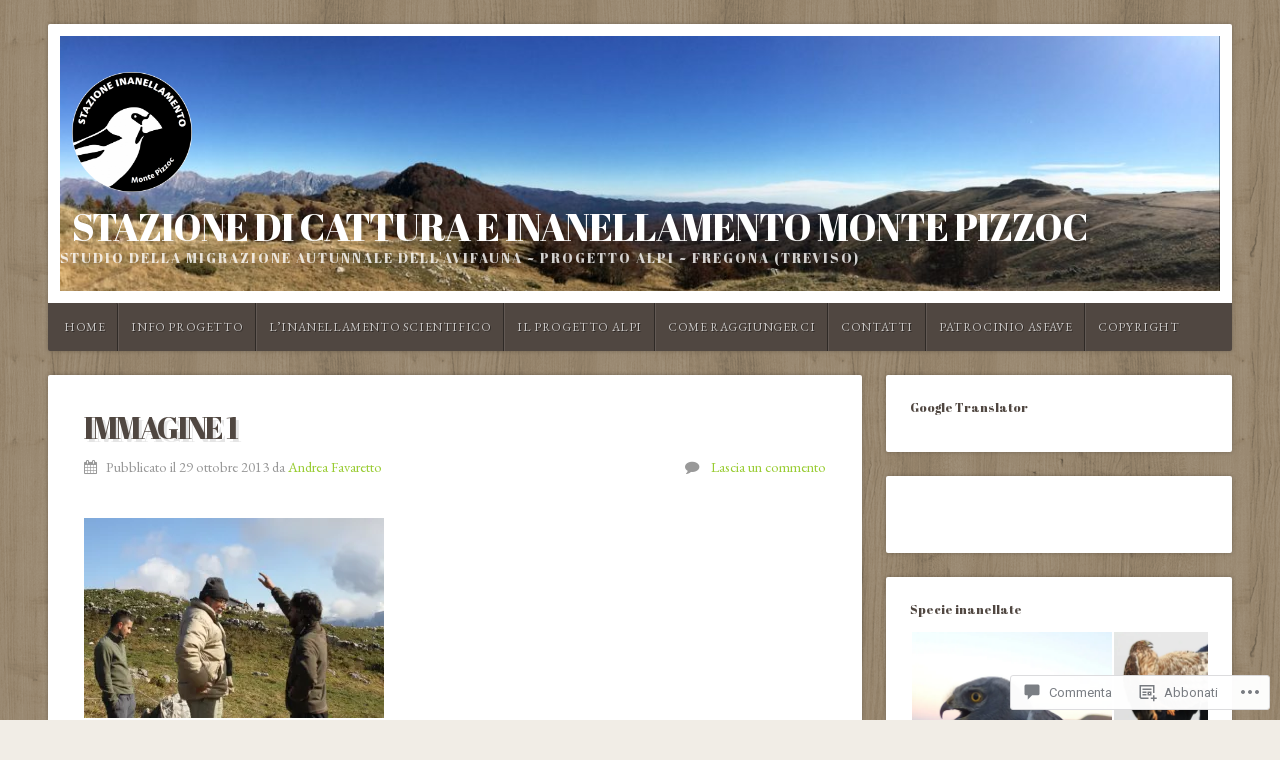

--- FILE ---
content_type: text/html; charset=UTF-8
request_url: https://pizzoc.com/immagine-1/
body_size: 67811
content:
<!DOCTYPE html>

<html class="no-js" lang="it-IT">

<head>

<meta charset="UTF-8">

<meta name="viewport" content="width=device-width, initial-scale=1">

<link rel="profile" href="http://gmpg.org/xfn/11">
<link rel="pingback" href="https://pizzoc.com/xmlrpc.php">

<title>Immagine 1 &#8211; Stazione di cattura e inanellamento  Monte Pizzoc</title>
<script type="text/javascript">
  WebFontConfig = {"google":{"families":["Abril+Fatface:r:latin,latin-ext","EB+Garamond:r,i,b,bi:latin,latin-ext"]},"api_url":"https:\/\/fonts-api.wp.com\/css"};
  (function() {
    var wf = document.createElement('script');
    wf.src = '/wp-content/plugins/custom-fonts/js/webfont.js';
    wf.type = 'text/javascript';
    wf.async = 'true';
    var s = document.getElementsByTagName('script')[0];
    s.parentNode.insertBefore(wf, s);
	})();
</script><style id="jetpack-custom-fonts-css">.wf-active body{font-family:"EB Garamond",serif}.wf-active blockquote{font-family:"EB Garamond",serif}.wf-active #navigation{font-family:"EB Garamond",serif}.wf-active .pagination{font-family:"EB Garamond",serif}.wf-active #searchform #s, .wf-active #searchform .search-field{font-family:"EB Garamond",serif}.wf-active #searchsubmit{font-family:"EB Garamond",serif}.wf-active #author, .wf-active #email, .wf-active #url{font-family:"EB Garamond",serif}.wf-active #comment{font-family:"EB Garamond",serif}.wf-active table{font-family:"EB Garamond",serif}.wf-active form input[type="email"], .wf-active form input[type="number"], .wf-active form input[type="password"], .wf-active form input[type="tel"], .wf-active form input[type="text"], .wf-active form input[type="url"], .wf-active form textarea{font-family:"EB Garamond",serif}.wf-active form select{font-family:"EB Garamond",serif}.wf-active h1, .wf-active h2, .wf-active h3, .wf-active h4, .wf-active h5, .wf-active h6{font-family:"Abril Fatface",sans-serif;font-weight:400;font-style:normal}.wf-active h1{font-size:1.68em;font-style:normal;font-weight:400}.wf-active h2{font-size:1.54em;font-style:normal;font-weight:400}.wf-active h3{font-size:1.4em;font-style:normal;font-weight:400}.wf-active h4{font-size:1.12em;font-style:normal;font-weight:400}.wf-active h5{font-size:0.98em;font-style:normal;font-weight:400}.wf-active h6{font-size:0.77em;font-style:normal;font-weight:400}.wf-active .headline{font-size:1.89em;font-weight:400;font-style:normal}.wf-active .headline.small{font-size:1.4em;font-style:normal;font-weight:400}.wf-active .title{font-size:1.12em;font-weight:400;font-style:normal}.wf-active #header .site-title{font-size:2.38em;font-family:"Abril Fatface",sans-serif;font-weight:400;font-style:normal}.wf-active #header .site-description{font-size:0.84em;font-family:"Abril Fatface",sans-serif;font-weight:400;font-style:normal}.wf-active .home-news .title{font-size:1.12em;font-style:normal;font-weight:400}.wf-active #comments-title{font-size:1.4em;font-style:normal;font-weight:400}</style>
<meta name='robots' content='max-image-preview:large' />

<!-- Async WordPress.com Remote Login -->
<script id="wpcom_remote_login_js">
var wpcom_remote_login_extra_auth = '';
function wpcom_remote_login_remove_dom_node_id( element_id ) {
	var dom_node = document.getElementById( element_id );
	if ( dom_node ) { dom_node.parentNode.removeChild( dom_node ); }
}
function wpcom_remote_login_remove_dom_node_classes( class_name ) {
	var dom_nodes = document.querySelectorAll( '.' + class_name );
	for ( var i = 0; i < dom_nodes.length; i++ ) {
		dom_nodes[ i ].parentNode.removeChild( dom_nodes[ i ] );
	}
}
function wpcom_remote_login_final_cleanup() {
	wpcom_remote_login_remove_dom_node_classes( "wpcom_remote_login_msg" );
	wpcom_remote_login_remove_dom_node_id( "wpcom_remote_login_key" );
	wpcom_remote_login_remove_dom_node_id( "wpcom_remote_login_validate" );
	wpcom_remote_login_remove_dom_node_id( "wpcom_remote_login_js" );
	wpcom_remote_login_remove_dom_node_id( "wpcom_request_access_iframe" );
	wpcom_remote_login_remove_dom_node_id( "wpcom_request_access_styles" );
}

// Watch for messages back from the remote login
window.addEventListener( "message", function( e ) {
	if ( e.origin === "https://r-login.wordpress.com" ) {
		var data = {};
		try {
			data = JSON.parse( e.data );
		} catch( e ) {
			wpcom_remote_login_final_cleanup();
			return;
		}

		if ( data.msg === 'LOGIN' ) {
			// Clean up the login check iframe
			wpcom_remote_login_remove_dom_node_id( "wpcom_remote_login_key" );

			var id_regex = new RegExp( /^[0-9]+$/ );
			var token_regex = new RegExp( /^.*|.*|.*$/ );
			if (
				token_regex.test( data.token )
				&& id_regex.test( data.wpcomid )
			) {
				// We have everything we need to ask for a login
				var script = document.createElement( "script" );
				script.setAttribute( "id", "wpcom_remote_login_validate" );
				script.src = '/remote-login.php?wpcom_remote_login=validate'
					+ '&wpcomid=' + data.wpcomid
					+ '&token=' + encodeURIComponent( data.token )
					+ '&host=' + window.location.protocol
					+ '//' + window.location.hostname
					+ '&postid=255'
					+ '&is_singular=';
				document.body.appendChild( script );
			}

			return;
		}

		// Safari ITP, not logged in, so redirect
		if ( data.msg === 'LOGIN-REDIRECT' ) {
			window.location = 'https://wordpress.com/log-in?redirect_to=' + window.location.href;
			return;
		}

		// Safari ITP, storage access failed, remove the request
		if ( data.msg === 'LOGIN-REMOVE' ) {
			var css_zap = 'html { -webkit-transition: margin-top 1s; transition: margin-top 1s; } /* 9001 */ html { margin-top: 0 !important; } * html body { margin-top: 0 !important; } @media screen and ( max-width: 782px ) { html { margin-top: 0 !important; } * html body { margin-top: 0 !important; } }';
			var style_zap = document.createElement( 'style' );
			style_zap.type = 'text/css';
			style_zap.appendChild( document.createTextNode( css_zap ) );
			document.body.appendChild( style_zap );

			var e = document.getElementById( 'wpcom_request_access_iframe' );
			e.parentNode.removeChild( e );

			document.cookie = 'wordpress_com_login_access=denied; path=/; max-age=31536000';

			return;
		}

		// Safari ITP
		if ( data.msg === 'REQUEST_ACCESS' ) {
			console.log( 'request access: safari' );

			// Check ITP iframe enable/disable knob
			if ( wpcom_remote_login_extra_auth !== 'safari_itp_iframe' ) {
				return;
			}

			// If we are in a "private window" there is no ITP.
			var private_window = false;
			try {
				var opendb = window.openDatabase( null, null, null, null );
			} catch( e ) {
				private_window = true;
			}

			if ( private_window ) {
				console.log( 'private window' );
				return;
			}

			var iframe = document.createElement( 'iframe' );
			iframe.id = 'wpcom_request_access_iframe';
			iframe.setAttribute( 'scrolling', 'no' );
			iframe.setAttribute( 'sandbox', 'allow-storage-access-by-user-activation allow-scripts allow-same-origin allow-top-navigation-by-user-activation' );
			iframe.src = 'https://r-login.wordpress.com/remote-login.php?wpcom_remote_login=request_access&origin=' + encodeURIComponent( data.origin ) + '&wpcomid=' + encodeURIComponent( data.wpcomid );

			var css = 'html { -webkit-transition: margin-top 1s; transition: margin-top 1s; } /* 9001 */ html { margin-top: 46px !important; } * html body { margin-top: 46px !important; } @media screen and ( max-width: 660px ) { html { margin-top: 71px !important; } * html body { margin-top: 71px !important; } #wpcom_request_access_iframe { display: block; height: 71px !important; } } #wpcom_request_access_iframe { border: 0px; height: 46px; position: fixed; top: 0; left: 0; width: 100%; min-width: 100%; z-index: 99999; background: #23282d; } ';

			var style = document.createElement( 'style' );
			style.type = 'text/css';
			style.id = 'wpcom_request_access_styles';
			style.appendChild( document.createTextNode( css ) );
			document.body.appendChild( style );

			document.body.appendChild( iframe );
		}

		if ( data.msg === 'DONE' ) {
			wpcom_remote_login_final_cleanup();
		}
	}
}, false );

// Inject the remote login iframe after the page has had a chance to load
// more critical resources
window.addEventListener( "DOMContentLoaded", function( e ) {
	var iframe = document.createElement( "iframe" );
	iframe.style.display = "none";
	iframe.setAttribute( "scrolling", "no" );
	iframe.setAttribute( "id", "wpcom_remote_login_key" );
	iframe.src = "https://r-login.wordpress.com/remote-login.php"
		+ "?wpcom_remote_login=key"
		+ "&origin=aHR0cHM6Ly9waXp6b2MuY29t"
		+ "&wpcomid=56875120"
		+ "&time=" + Math.floor( Date.now() / 1000 );
	document.body.appendChild( iframe );
}, false );
</script>
<link rel='dns-prefetch' href='//s0.wp.com' />
<link rel='dns-prefetch' href='//widgets.wp.com' />
<link rel='dns-prefetch' href='//fonts-api.wp.com' />
<link rel="alternate" type="application/rss+xml" title="Stazione di cattura e inanellamento  Monte Pizzoc &raquo; Feed" href="https://pizzoc.com/feed/" />
<link rel="alternate" type="application/rss+xml" title="Stazione di cattura e inanellamento  Monte Pizzoc &raquo; Feed dei commenti" href="https://pizzoc.com/comments/feed/" />
<link rel="alternate" type="application/rss+xml" title="Stazione di cattura e inanellamento  Monte Pizzoc &raquo; Immagine 1 Feed dei commenti" href="https://pizzoc.com/feed/?attachment_id=255" />
	<script type="text/javascript">
		/* <![CDATA[ */
		function addLoadEvent(func) {
			var oldonload = window.onload;
			if (typeof window.onload != 'function') {
				window.onload = func;
			} else {
				window.onload = function () {
					oldonload();
					func();
				}
			}
		}
		/* ]]> */
	</script>
	<style id='wp-emoji-styles-inline-css'>

	img.wp-smiley, img.emoji {
		display: inline !important;
		border: none !important;
		box-shadow: none !important;
		height: 1em !important;
		width: 1em !important;
		margin: 0 0.07em !important;
		vertical-align: -0.1em !important;
		background: none !important;
		padding: 0 !important;
	}
/*# sourceURL=wp-emoji-styles-inline-css */
</style>
<link crossorigin='anonymous' rel='stylesheet' id='all-css-2-1' href='/wp-content/plugins/gutenberg-core/v22.2.0/build/styles/block-library/style.css?m=1764855221i&cssminify=yes' type='text/css' media='all' />
<style id='wp-block-library-inline-css'>
.has-text-align-justify {
	text-align:justify;
}
.has-text-align-justify{text-align:justify;}

/*# sourceURL=wp-block-library-inline-css */
</style><style id='global-styles-inline-css'>
:root{--wp--preset--aspect-ratio--square: 1;--wp--preset--aspect-ratio--4-3: 4/3;--wp--preset--aspect-ratio--3-4: 3/4;--wp--preset--aspect-ratio--3-2: 3/2;--wp--preset--aspect-ratio--2-3: 2/3;--wp--preset--aspect-ratio--16-9: 16/9;--wp--preset--aspect-ratio--9-16: 9/16;--wp--preset--color--black: #000000;--wp--preset--color--cyan-bluish-gray: #abb8c3;--wp--preset--color--white: #ffffff;--wp--preset--color--pale-pink: #f78da7;--wp--preset--color--vivid-red: #cf2e2e;--wp--preset--color--luminous-vivid-orange: #ff6900;--wp--preset--color--luminous-vivid-amber: #fcb900;--wp--preset--color--light-green-cyan: #7bdcb5;--wp--preset--color--vivid-green-cyan: #00d084;--wp--preset--color--pale-cyan-blue: #8ed1fc;--wp--preset--color--vivid-cyan-blue: #0693e3;--wp--preset--color--vivid-purple: #9b51e0;--wp--preset--gradient--vivid-cyan-blue-to-vivid-purple: linear-gradient(135deg,rgb(6,147,227) 0%,rgb(155,81,224) 100%);--wp--preset--gradient--light-green-cyan-to-vivid-green-cyan: linear-gradient(135deg,rgb(122,220,180) 0%,rgb(0,208,130) 100%);--wp--preset--gradient--luminous-vivid-amber-to-luminous-vivid-orange: linear-gradient(135deg,rgb(252,185,0) 0%,rgb(255,105,0) 100%);--wp--preset--gradient--luminous-vivid-orange-to-vivid-red: linear-gradient(135deg,rgb(255,105,0) 0%,rgb(207,46,46) 100%);--wp--preset--gradient--very-light-gray-to-cyan-bluish-gray: linear-gradient(135deg,rgb(238,238,238) 0%,rgb(169,184,195) 100%);--wp--preset--gradient--cool-to-warm-spectrum: linear-gradient(135deg,rgb(74,234,220) 0%,rgb(151,120,209) 20%,rgb(207,42,186) 40%,rgb(238,44,130) 60%,rgb(251,105,98) 80%,rgb(254,248,76) 100%);--wp--preset--gradient--blush-light-purple: linear-gradient(135deg,rgb(255,206,236) 0%,rgb(152,150,240) 100%);--wp--preset--gradient--blush-bordeaux: linear-gradient(135deg,rgb(254,205,165) 0%,rgb(254,45,45) 50%,rgb(107,0,62) 100%);--wp--preset--gradient--luminous-dusk: linear-gradient(135deg,rgb(255,203,112) 0%,rgb(199,81,192) 50%,rgb(65,88,208) 100%);--wp--preset--gradient--pale-ocean: linear-gradient(135deg,rgb(255,245,203) 0%,rgb(182,227,212) 50%,rgb(51,167,181) 100%);--wp--preset--gradient--electric-grass: linear-gradient(135deg,rgb(202,248,128) 0%,rgb(113,206,126) 100%);--wp--preset--gradient--midnight: linear-gradient(135deg,rgb(2,3,129) 0%,rgb(40,116,252) 100%);--wp--preset--font-size--small: 13px;--wp--preset--font-size--medium: 20px;--wp--preset--font-size--large: 36px;--wp--preset--font-size--x-large: 42px;--wp--preset--font-family--albert-sans: 'Albert Sans', sans-serif;--wp--preset--font-family--alegreya: Alegreya, serif;--wp--preset--font-family--arvo: Arvo, serif;--wp--preset--font-family--bodoni-moda: 'Bodoni Moda', serif;--wp--preset--font-family--bricolage-grotesque: 'Bricolage Grotesque', sans-serif;--wp--preset--font-family--cabin: Cabin, sans-serif;--wp--preset--font-family--chivo: Chivo, sans-serif;--wp--preset--font-family--commissioner: Commissioner, sans-serif;--wp--preset--font-family--cormorant: Cormorant, serif;--wp--preset--font-family--courier-prime: 'Courier Prime', monospace;--wp--preset--font-family--crimson-pro: 'Crimson Pro', serif;--wp--preset--font-family--dm-mono: 'DM Mono', monospace;--wp--preset--font-family--dm-sans: 'DM Sans', sans-serif;--wp--preset--font-family--dm-serif-display: 'DM Serif Display', serif;--wp--preset--font-family--domine: Domine, serif;--wp--preset--font-family--eb-garamond: 'EB Garamond', serif;--wp--preset--font-family--epilogue: Epilogue, sans-serif;--wp--preset--font-family--fahkwang: Fahkwang, sans-serif;--wp--preset--font-family--figtree: Figtree, sans-serif;--wp--preset--font-family--fira-sans: 'Fira Sans', sans-serif;--wp--preset--font-family--fjalla-one: 'Fjalla One', sans-serif;--wp--preset--font-family--fraunces: Fraunces, serif;--wp--preset--font-family--gabarito: Gabarito, system-ui;--wp--preset--font-family--ibm-plex-mono: 'IBM Plex Mono', monospace;--wp--preset--font-family--ibm-plex-sans: 'IBM Plex Sans', sans-serif;--wp--preset--font-family--ibarra-real-nova: 'Ibarra Real Nova', serif;--wp--preset--font-family--instrument-serif: 'Instrument Serif', serif;--wp--preset--font-family--inter: Inter, sans-serif;--wp--preset--font-family--josefin-sans: 'Josefin Sans', sans-serif;--wp--preset--font-family--jost: Jost, sans-serif;--wp--preset--font-family--libre-baskerville: 'Libre Baskerville', serif;--wp--preset--font-family--libre-franklin: 'Libre Franklin', sans-serif;--wp--preset--font-family--literata: Literata, serif;--wp--preset--font-family--lora: Lora, serif;--wp--preset--font-family--merriweather: Merriweather, serif;--wp--preset--font-family--montserrat: Montserrat, sans-serif;--wp--preset--font-family--newsreader: Newsreader, serif;--wp--preset--font-family--noto-sans-mono: 'Noto Sans Mono', sans-serif;--wp--preset--font-family--nunito: Nunito, sans-serif;--wp--preset--font-family--open-sans: 'Open Sans', sans-serif;--wp--preset--font-family--overpass: Overpass, sans-serif;--wp--preset--font-family--pt-serif: 'PT Serif', serif;--wp--preset--font-family--petrona: Petrona, serif;--wp--preset--font-family--piazzolla: Piazzolla, serif;--wp--preset--font-family--playfair-display: 'Playfair Display', serif;--wp--preset--font-family--plus-jakarta-sans: 'Plus Jakarta Sans', sans-serif;--wp--preset--font-family--poppins: Poppins, sans-serif;--wp--preset--font-family--raleway: Raleway, sans-serif;--wp--preset--font-family--roboto: Roboto, sans-serif;--wp--preset--font-family--roboto-slab: 'Roboto Slab', serif;--wp--preset--font-family--rubik: Rubik, sans-serif;--wp--preset--font-family--rufina: Rufina, serif;--wp--preset--font-family--sora: Sora, sans-serif;--wp--preset--font-family--source-sans-3: 'Source Sans 3', sans-serif;--wp--preset--font-family--source-serif-4: 'Source Serif 4', serif;--wp--preset--font-family--space-mono: 'Space Mono', monospace;--wp--preset--font-family--syne: Syne, sans-serif;--wp--preset--font-family--texturina: Texturina, serif;--wp--preset--font-family--urbanist: Urbanist, sans-serif;--wp--preset--font-family--work-sans: 'Work Sans', sans-serif;--wp--preset--spacing--20: 0.44rem;--wp--preset--spacing--30: 0.67rem;--wp--preset--spacing--40: 1rem;--wp--preset--spacing--50: 1.5rem;--wp--preset--spacing--60: 2.25rem;--wp--preset--spacing--70: 3.38rem;--wp--preset--spacing--80: 5.06rem;--wp--preset--shadow--natural: 6px 6px 9px rgba(0, 0, 0, 0.2);--wp--preset--shadow--deep: 12px 12px 50px rgba(0, 0, 0, 0.4);--wp--preset--shadow--sharp: 6px 6px 0px rgba(0, 0, 0, 0.2);--wp--preset--shadow--outlined: 6px 6px 0px -3px rgb(255, 255, 255), 6px 6px rgb(0, 0, 0);--wp--preset--shadow--crisp: 6px 6px 0px rgb(0, 0, 0);}:where(.is-layout-flex){gap: 0.5em;}:where(.is-layout-grid){gap: 0.5em;}body .is-layout-flex{display: flex;}.is-layout-flex{flex-wrap: wrap;align-items: center;}.is-layout-flex > :is(*, div){margin: 0;}body .is-layout-grid{display: grid;}.is-layout-grid > :is(*, div){margin: 0;}:where(.wp-block-columns.is-layout-flex){gap: 2em;}:where(.wp-block-columns.is-layout-grid){gap: 2em;}:where(.wp-block-post-template.is-layout-flex){gap: 1.25em;}:where(.wp-block-post-template.is-layout-grid){gap: 1.25em;}.has-black-color{color: var(--wp--preset--color--black) !important;}.has-cyan-bluish-gray-color{color: var(--wp--preset--color--cyan-bluish-gray) !important;}.has-white-color{color: var(--wp--preset--color--white) !important;}.has-pale-pink-color{color: var(--wp--preset--color--pale-pink) !important;}.has-vivid-red-color{color: var(--wp--preset--color--vivid-red) !important;}.has-luminous-vivid-orange-color{color: var(--wp--preset--color--luminous-vivid-orange) !important;}.has-luminous-vivid-amber-color{color: var(--wp--preset--color--luminous-vivid-amber) !important;}.has-light-green-cyan-color{color: var(--wp--preset--color--light-green-cyan) !important;}.has-vivid-green-cyan-color{color: var(--wp--preset--color--vivid-green-cyan) !important;}.has-pale-cyan-blue-color{color: var(--wp--preset--color--pale-cyan-blue) !important;}.has-vivid-cyan-blue-color{color: var(--wp--preset--color--vivid-cyan-blue) !important;}.has-vivid-purple-color{color: var(--wp--preset--color--vivid-purple) !important;}.has-black-background-color{background-color: var(--wp--preset--color--black) !important;}.has-cyan-bluish-gray-background-color{background-color: var(--wp--preset--color--cyan-bluish-gray) !important;}.has-white-background-color{background-color: var(--wp--preset--color--white) !important;}.has-pale-pink-background-color{background-color: var(--wp--preset--color--pale-pink) !important;}.has-vivid-red-background-color{background-color: var(--wp--preset--color--vivid-red) !important;}.has-luminous-vivid-orange-background-color{background-color: var(--wp--preset--color--luminous-vivid-orange) !important;}.has-luminous-vivid-amber-background-color{background-color: var(--wp--preset--color--luminous-vivid-amber) !important;}.has-light-green-cyan-background-color{background-color: var(--wp--preset--color--light-green-cyan) !important;}.has-vivid-green-cyan-background-color{background-color: var(--wp--preset--color--vivid-green-cyan) !important;}.has-pale-cyan-blue-background-color{background-color: var(--wp--preset--color--pale-cyan-blue) !important;}.has-vivid-cyan-blue-background-color{background-color: var(--wp--preset--color--vivid-cyan-blue) !important;}.has-vivid-purple-background-color{background-color: var(--wp--preset--color--vivid-purple) !important;}.has-black-border-color{border-color: var(--wp--preset--color--black) !important;}.has-cyan-bluish-gray-border-color{border-color: var(--wp--preset--color--cyan-bluish-gray) !important;}.has-white-border-color{border-color: var(--wp--preset--color--white) !important;}.has-pale-pink-border-color{border-color: var(--wp--preset--color--pale-pink) !important;}.has-vivid-red-border-color{border-color: var(--wp--preset--color--vivid-red) !important;}.has-luminous-vivid-orange-border-color{border-color: var(--wp--preset--color--luminous-vivid-orange) !important;}.has-luminous-vivid-amber-border-color{border-color: var(--wp--preset--color--luminous-vivid-amber) !important;}.has-light-green-cyan-border-color{border-color: var(--wp--preset--color--light-green-cyan) !important;}.has-vivid-green-cyan-border-color{border-color: var(--wp--preset--color--vivid-green-cyan) !important;}.has-pale-cyan-blue-border-color{border-color: var(--wp--preset--color--pale-cyan-blue) !important;}.has-vivid-cyan-blue-border-color{border-color: var(--wp--preset--color--vivid-cyan-blue) !important;}.has-vivid-purple-border-color{border-color: var(--wp--preset--color--vivid-purple) !important;}.has-vivid-cyan-blue-to-vivid-purple-gradient-background{background: var(--wp--preset--gradient--vivid-cyan-blue-to-vivid-purple) !important;}.has-light-green-cyan-to-vivid-green-cyan-gradient-background{background: var(--wp--preset--gradient--light-green-cyan-to-vivid-green-cyan) !important;}.has-luminous-vivid-amber-to-luminous-vivid-orange-gradient-background{background: var(--wp--preset--gradient--luminous-vivid-amber-to-luminous-vivid-orange) !important;}.has-luminous-vivid-orange-to-vivid-red-gradient-background{background: var(--wp--preset--gradient--luminous-vivid-orange-to-vivid-red) !important;}.has-very-light-gray-to-cyan-bluish-gray-gradient-background{background: var(--wp--preset--gradient--very-light-gray-to-cyan-bluish-gray) !important;}.has-cool-to-warm-spectrum-gradient-background{background: var(--wp--preset--gradient--cool-to-warm-spectrum) !important;}.has-blush-light-purple-gradient-background{background: var(--wp--preset--gradient--blush-light-purple) !important;}.has-blush-bordeaux-gradient-background{background: var(--wp--preset--gradient--blush-bordeaux) !important;}.has-luminous-dusk-gradient-background{background: var(--wp--preset--gradient--luminous-dusk) !important;}.has-pale-ocean-gradient-background{background: var(--wp--preset--gradient--pale-ocean) !important;}.has-electric-grass-gradient-background{background: var(--wp--preset--gradient--electric-grass) !important;}.has-midnight-gradient-background{background: var(--wp--preset--gradient--midnight) !important;}.has-small-font-size{font-size: var(--wp--preset--font-size--small) !important;}.has-medium-font-size{font-size: var(--wp--preset--font-size--medium) !important;}.has-large-font-size{font-size: var(--wp--preset--font-size--large) !important;}.has-x-large-font-size{font-size: var(--wp--preset--font-size--x-large) !important;}.has-albert-sans-font-family{font-family: var(--wp--preset--font-family--albert-sans) !important;}.has-alegreya-font-family{font-family: var(--wp--preset--font-family--alegreya) !important;}.has-arvo-font-family{font-family: var(--wp--preset--font-family--arvo) !important;}.has-bodoni-moda-font-family{font-family: var(--wp--preset--font-family--bodoni-moda) !important;}.has-bricolage-grotesque-font-family{font-family: var(--wp--preset--font-family--bricolage-grotesque) !important;}.has-cabin-font-family{font-family: var(--wp--preset--font-family--cabin) !important;}.has-chivo-font-family{font-family: var(--wp--preset--font-family--chivo) !important;}.has-commissioner-font-family{font-family: var(--wp--preset--font-family--commissioner) !important;}.has-cormorant-font-family{font-family: var(--wp--preset--font-family--cormorant) !important;}.has-courier-prime-font-family{font-family: var(--wp--preset--font-family--courier-prime) !important;}.has-crimson-pro-font-family{font-family: var(--wp--preset--font-family--crimson-pro) !important;}.has-dm-mono-font-family{font-family: var(--wp--preset--font-family--dm-mono) !important;}.has-dm-sans-font-family{font-family: var(--wp--preset--font-family--dm-sans) !important;}.has-dm-serif-display-font-family{font-family: var(--wp--preset--font-family--dm-serif-display) !important;}.has-domine-font-family{font-family: var(--wp--preset--font-family--domine) !important;}.has-eb-garamond-font-family{font-family: var(--wp--preset--font-family--eb-garamond) !important;}.has-epilogue-font-family{font-family: var(--wp--preset--font-family--epilogue) !important;}.has-fahkwang-font-family{font-family: var(--wp--preset--font-family--fahkwang) !important;}.has-figtree-font-family{font-family: var(--wp--preset--font-family--figtree) !important;}.has-fira-sans-font-family{font-family: var(--wp--preset--font-family--fira-sans) !important;}.has-fjalla-one-font-family{font-family: var(--wp--preset--font-family--fjalla-one) !important;}.has-fraunces-font-family{font-family: var(--wp--preset--font-family--fraunces) !important;}.has-gabarito-font-family{font-family: var(--wp--preset--font-family--gabarito) !important;}.has-ibm-plex-mono-font-family{font-family: var(--wp--preset--font-family--ibm-plex-mono) !important;}.has-ibm-plex-sans-font-family{font-family: var(--wp--preset--font-family--ibm-plex-sans) !important;}.has-ibarra-real-nova-font-family{font-family: var(--wp--preset--font-family--ibarra-real-nova) !important;}.has-instrument-serif-font-family{font-family: var(--wp--preset--font-family--instrument-serif) !important;}.has-inter-font-family{font-family: var(--wp--preset--font-family--inter) !important;}.has-josefin-sans-font-family{font-family: var(--wp--preset--font-family--josefin-sans) !important;}.has-jost-font-family{font-family: var(--wp--preset--font-family--jost) !important;}.has-libre-baskerville-font-family{font-family: var(--wp--preset--font-family--libre-baskerville) !important;}.has-libre-franklin-font-family{font-family: var(--wp--preset--font-family--libre-franklin) !important;}.has-literata-font-family{font-family: var(--wp--preset--font-family--literata) !important;}.has-lora-font-family{font-family: var(--wp--preset--font-family--lora) !important;}.has-merriweather-font-family{font-family: var(--wp--preset--font-family--merriweather) !important;}.has-montserrat-font-family{font-family: var(--wp--preset--font-family--montserrat) !important;}.has-newsreader-font-family{font-family: var(--wp--preset--font-family--newsreader) !important;}.has-noto-sans-mono-font-family{font-family: var(--wp--preset--font-family--noto-sans-mono) !important;}.has-nunito-font-family{font-family: var(--wp--preset--font-family--nunito) !important;}.has-open-sans-font-family{font-family: var(--wp--preset--font-family--open-sans) !important;}.has-overpass-font-family{font-family: var(--wp--preset--font-family--overpass) !important;}.has-pt-serif-font-family{font-family: var(--wp--preset--font-family--pt-serif) !important;}.has-petrona-font-family{font-family: var(--wp--preset--font-family--petrona) !important;}.has-piazzolla-font-family{font-family: var(--wp--preset--font-family--piazzolla) !important;}.has-playfair-display-font-family{font-family: var(--wp--preset--font-family--playfair-display) !important;}.has-plus-jakarta-sans-font-family{font-family: var(--wp--preset--font-family--plus-jakarta-sans) !important;}.has-poppins-font-family{font-family: var(--wp--preset--font-family--poppins) !important;}.has-raleway-font-family{font-family: var(--wp--preset--font-family--raleway) !important;}.has-roboto-font-family{font-family: var(--wp--preset--font-family--roboto) !important;}.has-roboto-slab-font-family{font-family: var(--wp--preset--font-family--roboto-slab) !important;}.has-rubik-font-family{font-family: var(--wp--preset--font-family--rubik) !important;}.has-rufina-font-family{font-family: var(--wp--preset--font-family--rufina) !important;}.has-sora-font-family{font-family: var(--wp--preset--font-family--sora) !important;}.has-source-sans-3-font-family{font-family: var(--wp--preset--font-family--source-sans-3) !important;}.has-source-serif-4-font-family{font-family: var(--wp--preset--font-family--source-serif-4) !important;}.has-space-mono-font-family{font-family: var(--wp--preset--font-family--space-mono) !important;}.has-syne-font-family{font-family: var(--wp--preset--font-family--syne) !important;}.has-texturina-font-family{font-family: var(--wp--preset--font-family--texturina) !important;}.has-urbanist-font-family{font-family: var(--wp--preset--font-family--urbanist) !important;}.has-work-sans-font-family{font-family: var(--wp--preset--font-family--work-sans) !important;}
/*# sourceURL=global-styles-inline-css */
</style>

<style id='classic-theme-styles-inline-css'>
/*! This file is auto-generated */
.wp-block-button__link{color:#fff;background-color:#32373c;border-radius:9999px;box-shadow:none;text-decoration:none;padding:calc(.667em + 2px) calc(1.333em + 2px);font-size:1.125em}.wp-block-file__button{background:#32373c;color:#fff;text-decoration:none}
/*# sourceURL=/wp-includes/css/classic-themes.min.css */
</style>
<link crossorigin='anonymous' rel='stylesheet' id='all-css-4-1' href='/_static/??-eJx9jkEOwjAMBD9EcMqBckE8BSWpBSl1EsVO+/26qrgA4mLJuzv2wlJMyEkwCVAzZWqPmBhCrqg6FSegCcIhOpyQNHYMzAf4jS1FGeN9qchsdFJsZOSpIP/jRpTiwsuotJ/YDaCc09u8z5iGXME1yeREYvjCgGsA3+I0wIzV62sVt878uW9lbnTt+rO1p76zl3EFmp5j4Q==&cssminify=yes' type='text/css' media='all' />
<link rel='stylesheet' id='verbum-gutenberg-css-css' href='https://widgets.wp.com/verbum-block-editor/block-editor.css?ver=1738686361' media='all' />
<link crossorigin='anonymous' rel='stylesheet' id='all-css-6-1' href='/_static/??-eJyVy1EKgCAMANALZVOi+orOYrHIcCptIt0+qQNE/+9BSWqNQTAIyI6EDOlEcpkgWMmn9cByeWxX5ga+cWVvUBQX9+9tlShbkCM9b6bJDJ3u9WhMf9y7xj88&cssminify=yes' type='text/css' media='all' />
<link rel='stylesheet' id='natural-fonts-css' href='https://fonts-api.wp.com/css?family=Montserrat%3A400%2C700%7CRoboto%3A400%2C300italic%2C300%2C500%2C400italic%2C500italic%2C700%2C700italic%7CMerriweather%3A400%2C700%2C300%2C900%7CRoboto+Slab%3A400%2C700%2C300%2C100&#038;subset=latin%2Clatin-ext' media='all' />
<link crossorigin='anonymous' rel='stylesheet' id='all-css-8-1' href='/_static/??-eJzTLy/QTc7PK0nNK9HPLdUtyClNz8wr1i9KTcrJTwcy0/WTi5G5ekCujj52Temp+bo5+cmJJZn5eSgc3bScxMwikFb7XFtDE1NLExMLc0OTLACohS2q&cssminify=yes' type='text/css' media='all' />
<link crossorigin='anonymous' rel='stylesheet' id='print-css-9-1' href='/wp-content/mu-plugins/global-print/global-print.css?m=1465851035i&cssminify=yes' type='text/css' media='print' />
<style id='jetpack-global-styles-frontend-style-inline-css'>
:root { --font-headings: unset; --font-base: unset; --font-headings-default: -apple-system,BlinkMacSystemFont,"Segoe UI",Roboto,Oxygen-Sans,Ubuntu,Cantarell,"Helvetica Neue",sans-serif; --font-base-default: -apple-system,BlinkMacSystemFont,"Segoe UI",Roboto,Oxygen-Sans,Ubuntu,Cantarell,"Helvetica Neue",sans-serif;}
/*# sourceURL=jetpack-global-styles-frontend-style-inline-css */
</style>
<link crossorigin='anonymous' rel='stylesheet' id='all-css-12-1' href='/wp-content/themes/h4/global.css?m=1420737423i&cssminify=yes' type='text/css' media='all' />
<script type="text/javascript" id="wpcom-actionbar-placeholder-js-extra">
/* <![CDATA[ */
var actionbardata = {"siteID":"56875120","postID":"255","siteURL":"https://pizzoc.com","xhrURL":"https://pizzoc.com/wp-admin/admin-ajax.php","nonce":"7ed99205b0","isLoggedIn":"","statusMessage":"","subsEmailDefault":"instantly","proxyScriptUrl":"https://s0.wp.com/wp-content/js/wpcom-proxy-request.js?m=1513050504i&amp;ver=20211021","shortlink":"https://wp.me/a3QDOE-47","i18n":{"followedText":"I nuovi articoli del sito saranno visibili sul tuo \u003Ca href=\"https://wordpress.com/reader\"\u003EReader\u003C/a\u003E","foldBar":"Riduci la barra","unfoldBar":"Espandi la barra","shortLinkCopied":"Shortlink copiato negli appunti."}};
//# sourceURL=wpcom-actionbar-placeholder-js-extra
/* ]]> */
</script>
<script type="text/javascript" id="jetpack-mu-wpcom-settings-js-before">
/* <![CDATA[ */
var JETPACK_MU_WPCOM_SETTINGS = {"assetsUrl":"https://s0.wp.com/wp-content/mu-plugins/jetpack-mu-wpcom-plugin/moon/jetpack_vendor/automattic/jetpack-mu-wpcom/src/build/"};
//# sourceURL=jetpack-mu-wpcom-settings-js-before
/* ]]> */
</script>
<script crossorigin='anonymous' type='text/javascript'  src='/_static/??-eJyVj0sOwjAMRC9EmwLit0CsOUbUusRRftgOtLcnRUViR1l5Me/NyOqZqjYGgSDKsiInVaI4jLXllSoZhtblDngK7T0DjfOpPYafUOXxRlrgG/6siQFflETgMXsVtGTSbqow8QF0fVPLJc4JqEc2y5X5EeQoMcHfXu9gYIcdUFEv/rw+bJrdttkfT/YF+BKAtg=='></script>
<script type="text/javascript" id="rlt-proxy-js-after">
/* <![CDATA[ */
	rltInitialize( {"token":null,"iframeOrigins":["https:\/\/widgets.wp.com"]} );
//# sourceURL=rlt-proxy-js-after
/* ]]> */
</script>
<link rel="EditURI" type="application/rsd+xml" title="RSD" href="https://pizzoc.wordpress.com/xmlrpc.php?rsd" />
<meta name="generator" content="WordPress.com" />
<link rel="canonical" href="https://pizzoc.com/immagine-1/" />
<link rel='shortlink' href='https://wp.me/a3QDOE-47' />
<link rel="alternate" type="application/json+oembed" href="https://public-api.wordpress.com/oembed/?format=json&amp;url=https%3A%2F%2Fpizzoc.com%2Fimmagine-1%2F&amp;for=wpcom-auto-discovery" /><link rel="alternate" type="application/xml+oembed" href="https://public-api.wordpress.com/oembed/?format=xml&amp;url=https%3A%2F%2Fpizzoc.com%2Fimmagine-1%2F&amp;for=wpcom-auto-discovery" />
<!-- Jetpack Open Graph Tags -->
<meta property="og:type" content="article" />
<meta property="og:title" content="Immagine 1" />
<meta property="og:url" content="https://pizzoc.com/immagine-1/" />
<meta property="og:description" content="Visita l&#039;articolo per saperne di più." />
<meta property="article:published_time" content="2013-10-29T13:17:28+00:00" />
<meta property="article:modified_time" content="2013-10-29T13:17:28+00:00" />
<meta property="og:site_name" content="Stazione di cattura e inanellamento  Monte Pizzoc" />
<meta property="og:image" content="https://pizzoc.com/wp-content/uploads/2013/10/immagine-1.jpg" />
<meta property="og:image:alt" content="" />
<meta property="og:locale" content="it_IT" />
<meta property="article:publisher" content="https://www.facebook.com/WordPresscom" />
<meta name="twitter:text:title" content="Immagine 1" />
<meta name="twitter:image" content="https://i0.wp.com/pizzoc.com/wp-content/uploads/2013/10/immagine-1.jpg?fit=1200%2C800&#038;ssl=1&#038;w=640" />
<meta name="twitter:card" content="summary_large_image" />
<meta name="twitter:description" content="Visita l&#039;articolo per saperne di più." />

<!-- End Jetpack Open Graph Tags -->
<link rel='openid.server' href='https://pizzoc.com/?openidserver=1' />
<link rel='openid.delegate' href='https://pizzoc.com/' />
<link rel="search" type="application/opensearchdescription+xml" href="https://pizzoc.com/osd.xml" title="Stazione di cattura e inanellamento  Monte Pizzoc" />
<link rel="search" type="application/opensearchdescription+xml" href="https://s1.wp.com/opensearch.xml" title="WordPress.com" />
<style type="text/css">.recentcomments a{display:inline !important;padding:0 !important;margin:0 !important;}</style>		<style type="text/css">
			.recentcomments a {
				display: inline !important;
				padding: 0 !important;
				margin: 0 !important;
			}

			table.recentcommentsavatartop img.avatar, table.recentcommentsavatarend img.avatar {
				border: 0px;
				margin: 0;
			}

			table.recentcommentsavatartop a, table.recentcommentsavatarend a {
				border: 0px !important;
				background-color: transparent !important;
			}

			td.recentcommentsavatarend, td.recentcommentsavatartop {
				padding: 0px 0px 1px 0px;
				margin: 0px;
			}

			td.recentcommentstextend {
				border: none !important;
				padding: 0px 0px 2px 10px;
			}

			.rtl td.recentcommentstextend {
				padding: 0px 10px 2px 0px;
			}

			td.recentcommentstexttop {
				border: none;
				padding: 0px 0px 0px 10px;
			}

			.rtl td.recentcommentstexttop {
				padding: 0px 10px 0px 0px;
			}
		</style>
		<meta name="description" content="Studio della migrazione autunnale dell&#039;avifauna ~ Progetto Alpi ~ Fregona (Treviso)" />
<style type="text/css" id="custom-background-css">
body.custom-background { background-image: url("https://s0.wp.com/wp-content/themes/premium/natural/images/natural-default-pattern.png?m=1469168912i"); background-position: left top; background-size: auto; background-repeat: repeat; background-attachment: scroll; }
</style>
	<link rel="icon" href="https://pizzoc.com/wp-content/uploads/2017/09/00e4f801-6001-437a-8ba1-49056ab8d0e3.jpg?w=32" sizes="32x32" />
<link rel="icon" href="https://pizzoc.com/wp-content/uploads/2017/09/00e4f801-6001-437a-8ba1-49056ab8d0e3.jpg?w=192" sizes="192x192" />
<link rel="apple-touch-icon" href="https://pizzoc.com/wp-content/uploads/2017/09/00e4f801-6001-437a-8ba1-49056ab8d0e3.jpg?w=180" />
<meta name="msapplication-TileImage" content="https://pizzoc.com/wp-content/uploads/2017/09/00e4f801-6001-437a-8ba1-49056ab8d0e3.jpg?w=270" />

<link crossorigin='anonymous' rel='stylesheet' id='all-css-0-3' href='/_static/??-eJydjdEKwjAMRX/IGqaT+SJ+inRZGN3SpDQtw78Xwe1Rxh7P4XIuLMmhSiEpEKtLXMcgBhOV5HH+MURVgVcQhJ4VZwNbQqJ8RrMT7C9EHSqTAfqs1Yi30SqOBktgGtzomSm//9H34BkfTXe7Xu5t17TTB3k+YIU=&cssminify=yes' type='text/css' media='all' />
</head>

<body class="attachment wp-singular attachment-template-default single single-attachment postid-255 attachmentid-255 attachment-jpeg custom-background wp-custom-logo wp-theme-premiumnatural customizer-styles-applied natural-header-active natural-singular natural-sidebar-active natural-shop-sidebar-inactive natural-logo-left natural-header-text jetpack-reblog-enabled">

<!-- BEGIN #wrap -->
<div id="wrap">

	<!-- BEGIN .container -->
	<div class="container clearfix">

		<!-- BEGIN #header -->
		<div id="header" class="radius-full">

			<!-- BEGIN .row -->
			<div class="row">

				
					<div id="custom-header" class="radius-top">

						<div class="header-img background-cover"
													 style="background-image: url(https://pizzoc.com/wp-content/uploads/2015/10/cropped-img_1019.jpeg);">

							
<div id="masthead">

	
		<div id="logo">

			<a href="https://pizzoc.com/" class="custom-logo-link" rel="home"><img width="400" height="399" src="https://pizzoc.com/wp-content/uploads/2018/08/logo_2017-e1533900364652.png" class="custom-logo" alt="Stazione di cattura e inanellamento  Monte Pizzoc" decoding="async" srcset="https://pizzoc.com/wp-content/uploads/2018/08/logo_2017-e1533900364652.png 400w, https://pizzoc.com/wp-content/uploads/2018/08/logo_2017-e1533900364652.png?w=150&amp;h=150 150w, https://pizzoc.com/wp-content/uploads/2018/08/logo_2017-e1533900364652.png?w=300&amp;h=300 300w" sizes="(max-width: 400px) 100vw, 400px" data-attachment-id="2225" data-permalink="https://pizzoc.com/logo_2017-4/" data-orig-file="https://pizzoc.com/wp-content/uploads/2018/08/logo_2017-e1533900364652.png" data-orig-size="400,399" data-comments-opened="1" data-image-meta="{&quot;aperture&quot;:&quot;0&quot;,&quot;credit&quot;:&quot;&quot;,&quot;camera&quot;:&quot;&quot;,&quot;caption&quot;:&quot;&quot;,&quot;created_timestamp&quot;:&quot;0&quot;,&quot;copyright&quot;:&quot;&quot;,&quot;focal_length&quot;:&quot;0&quot;,&quot;iso&quot;:&quot;0&quot;,&quot;shutter_speed&quot;:&quot;0&quot;,&quot;title&quot;:&quot;&quot;,&quot;orientation&quot;:&quot;0&quot;}" data-image-title="logo_2017" data-image-description="" data-image-caption="" data-medium-file="https://pizzoc.com/wp-content/uploads/2018/08/logo_2017-e1533900364652.png?w=300" data-large-file="https://pizzoc.com/wp-content/uploads/2018/08/logo_2017-e1533900364652.png?w=400" /></a>
		</div>

	
	
		<div id="site-info">

			
			<h4 class="site-title">
				<a href="https://pizzoc.com/" rel="home">Stazione di cattura e inanellamento  Monte Pizzoc</a>
			</h4>

			<p class="site-description">
				Studio della migrazione autunnale dell&#039;avifauna ~ Progetto Alpi ~ Fregona (Treviso)			</p>

		
		</div>

	
</div>

						</div>

					</div>

				
			<!-- END .row -->
			</div>

			<!-- BEGIN .row -->
			<div class="row">

				<!-- BEGIN #navigation -->
				<nav id="navigation" class="navigation-main
									radius-bottom
					" role="navigation">

					<p class="menu-toggle"><span>Menu</span></p>

					<div class="menu-container"><ul id="menu-menu-1" class="menu"><li id="menu-item-99" class="menu-item menu-item-type-custom menu-item-object-custom menu-item-99"><a href="https://pizzoc.wordpress.com/">Home</a></li>
<li id="menu-item-100" class="menu-item menu-item-type-post_type menu-item-object-page menu-item-100"><a href="https://pizzoc.com/about/">Info Progetto</a></li>
<li id="menu-item-1633" class="menu-item menu-item-type-post_type menu-item-object-page menu-item-1633"><a href="https://pizzoc.com/linanellamento-scientifico/">L&#8217;inanellamento scientifico</a></li>
<li id="menu-item-1638" class="menu-item menu-item-type-post_type menu-item-object-page menu-item-1638"><a href="https://pizzoc.com/il-progetto-alpi/">Il Progetto Alpi</a></li>
<li id="menu-item-1619" class="menu-item menu-item-type-post_type menu-item-object-page menu-item-1619"><a href="https://pizzoc.com/come-raggiungerci/">Come raggiungerci</a></li>
<li id="menu-item-1658" class="menu-item menu-item-type-post_type menu-item-object-page menu-item-1658"><a href="https://pizzoc.com/contatti/">Contatti</a></li>
<li id="menu-item-1707" class="menu-item menu-item-type-post_type menu-item-object-page menu-item-1707"><a href="https://pizzoc.com/patrocinio/">Patrocinio AsFaVe</a></li>
<li id="menu-item-1847" class="menu-item menu-item-type-post_type menu-item-object-page menu-item-1847"><a href="https://pizzoc.com/copyright/" title="© AlberiEsperti, 2017. Unauthorized use and/or duplication of this material without express and written permission from this site’s author and/or owner is strictly prohibited. Excerpts and links may be used, provided that full and clear credit is given to Lucio Montecchio with appropriate and specific direction to the original content.">COPYRIGHT</a></li>
</ul></div>
					
				<!-- END #navigation -->
				</nav>

			<!-- END .row -->
			</div>

		<!-- END #header -->
		</div>

<!-- BEGIN .post class -->
<div class="post-255 attachment type-attachment status-inherit hentry" id="post-255">

	<!-- BEGIN .row -->
	<div class="row">

		
			<!-- BEGIN .eleven columns -->
			<div class="eleven columns">

				<!-- BEGIN .postarea -->
				<div class="postarea clearfix">

					

<h1 class="headline">Immagine 1</h1>

	<div class="post-author">

		<p class="align-left">

			
			<span class="organic-meta-post-date"><i class="fa fa-calendar"></i>Pubblicato il 29 ottobre 2013 </span>
			<span class="organic-meta-post-author">da <a href="https://pizzoc.com/author/andreafavaretto/" title="Articoli scritti da: Andrea Favaretto" rel="author">Andrea Favaretto</a></span>

		</p>

		<p class="align-right">
			<i class="fa fa-comment"></i>
			<a href="https://pizzoc.com/immagine-1/#comments">
				Lascia un commento			</a>
		</p>

	</div>

	
<p class="attachment"><a href='https://pizzoc.com/wp-content/uploads/2013/10/immagine-1.jpg'><img width="300" height="200" src="https://pizzoc.com/wp-content/uploads/2013/10/immagine-1.jpg?w=300" class="attachment-medium size-medium" alt="" decoding="async" srcset="https://pizzoc.com/wp-content/uploads/2013/10/immagine-1.jpg?w=300 300w, https://pizzoc.com/wp-content/uploads/2013/10/immagine-1.jpg?w=600 600w, https://pizzoc.com/wp-content/uploads/2013/10/immagine-1.jpg?w=150 150w" sizes="(max-width: 300px) 100vw, 300px" data-attachment-id="255" data-permalink="https://pizzoc.com/immagine-1/" data-orig-file="https://pizzoc.com/wp-content/uploads/2013/10/immagine-1.jpg" data-orig-size="4752,3168" data-comments-opened="1" data-image-meta="{&quot;aperture&quot;:&quot;0&quot;,&quot;credit&quot;:&quot;&quot;,&quot;camera&quot;:&quot;&quot;,&quot;caption&quot;:&quot;&quot;,&quot;created_timestamp&quot;:&quot;0&quot;,&quot;copyright&quot;:&quot;&quot;,&quot;focal_length&quot;:&quot;0&quot;,&quot;iso&quot;:&quot;0&quot;,&quot;shutter_speed&quot;:&quot;0&quot;,&quot;title&quot;:&quot;&quot;}" data-image-title="Immagine 1" data-image-description="" data-image-caption="" data-medium-file="https://pizzoc.com/wp-content/uploads/2013/10/immagine-1.jpg?w=300" data-large-file="https://pizzoc.com/wp-content/uploads/2013/10/immagine-1.jpg?w=698" /></a></p>



	<!-- BEGIN .post-meta -->
	<div class="post-meta radius-full">

		<p>
			<i class="fa fa-reorder"></i>Categoria: 		</p>

	<!-- END .post-meta -->
	</div>

	
<!-- BEGIN .post-navigation -->
<div class="post-navigation">
	<div class="previous-post">&larr; <a href="https://pizzoc.com/immagine-1/" rel="prev">Immagine 1</a> </div>
	<div class="next-post"></div>

<!-- END .post-navigation -->
</div>


	<div id="comments">
	
	
	
		<div id="respond" class="comment-respond">
		<h3 id="reply-title" class="comment-reply-title">Lascia un commento <small><a rel="nofollow" id="cancel-comment-reply-link" href="/immagine-1/#respond" style="display:none;">Cancella risposta</a></small></h3><form action="https://pizzoc.com/wp-comments-post.php" method="post" id="commentform" class="comment-form">


<div class="comment-form__verbum transparent"></div><div class="verbum-form-meta"><input type='hidden' name='comment_post_ID' value='255' id='comment_post_ID' />
<input type='hidden' name='comment_parent' id='comment_parent' value='0' />

			<input type="hidden" name="highlander_comment_nonce" id="highlander_comment_nonce" value="cee02524e1" />
			<input type="hidden" name="verbum_show_subscription_modal" value="" /></div><p style="display: none;"><input type="hidden" id="akismet_comment_nonce" name="akismet_comment_nonce" value="bcbb1a3255" /></p><p style="display: none !important;" class="akismet-fields-container" data-prefix="ak_"><label>&#916;<textarea name="ak_hp_textarea" cols="45" rows="8" maxlength="100"></textarea></label><input type="hidden" id="ak_js_1" name="ak_js" value="133"/><script type="text/javascript">
/* <![CDATA[ */
document.getElementById( "ak_js_1" ).setAttribute( "value", ( new Date() ).getTime() );
/* ]]> */
</script>
</p></form>	</div><!-- #respond -->
	
</div><!-- #comments -->


				<!-- END .postarea -->
				</div>

			<!-- END .eleven columns -->
			</div>

			<!-- BEGIN .five columns -->
			<div class="five columns">

				

	<div class="sidebar">
		<div id="google_translate_widget-2" class="widget widget_google_translate_widget"><h6 class="widget-title">Google Translator</h6><div id="google_translate_element"></div></div><div id="follow_button_widget-2" class="widget widget_follow_button_widget">
		<a class="wordpress-follow-button" href="https://pizzoc.com" data-blog="56875120" data-lang="it" >Follow Stazione di cattura e inanellamento  Monte Pizzoc on WordPress.com</a>
		<script type="text/javascript">(function(d){ window.wpcomPlatform = {"titles":{"timelines":"Timeline incorporabili","followButton":"Pulsante \"Segui\"","wpEmbeds":"Incorporamenti di WordPress"}}; var f = d.getElementsByTagName('SCRIPT')[0], p = d.createElement('SCRIPT');p.type = 'text/javascript';p.async = true;p.src = '//widgets.wp.com/platform.js';f.parentNode.insertBefore(p,f);}(document));</script>

		</div><div id="media_gallery-3" class="widget widget_media_gallery"><h6 class="widget-title">Specie inanellate</h6><div class="tiled-gallery type-rectangular tiled-gallery-unresized" data-original-width="698" data-carousel-extra='{&quot;blog_id&quot;:56875120,&quot;permalink&quot;:&quot;https:\/\/pizzoc.com\/immagine-1\/&quot;,&quot;likes_blog_id&quot;:56875120}' itemscope itemtype="http://schema.org/ImageGallery" > <div class="gallery-row" style="width: 698px; height: 543px;" data-original-width="698" data-original-height="543" > <div class="gallery-group images-1" style="width: 408px; height: 543px;" data-original-width="408" data-original-height="543" > <div class="tiled-gallery-item tiled-gallery-item-large" itemprop="associatedMedia" itemscope itemtype="http://schema.org/ImageObject"> <a href="https://i0.wp.com/pizzoc.com/wp-content/uploads/2017/10/img_8430.jpg?ssl=1" border="0" itemprop="url"> <meta itemprop="width" content="404"> <meta itemprop="height" content="539"> <img class="" data-attachment-id="1818" data-orig-file="https://pizzoc.com/wp-content/uploads/2017/10/img_8430.jpg" data-orig-size="852,1136" data-comments-opened="1" data-image-meta="{&quot;aperture&quot;:&quot;0&quot;,&quot;credit&quot;:&quot;&quot;,&quot;camera&quot;:&quot;&quot;,&quot;caption&quot;:&quot;&quot;,&quot;created_timestamp&quot;:&quot;0&quot;,&quot;copyright&quot;:&quot;&quot;,&quot;focal_length&quot;:&quot;0&quot;,&quot;iso&quot;:&quot;0&quot;,&quot;shutter_speed&quot;:&quot;0&quot;,&quot;title&quot;:&quot;&quot;,&quot;orientation&quot;:&quot;1&quot;}" data-image-title="img_8430" data-image-description="" data-medium-file="https://pizzoc.com/wp-content/uploads/2017/10/img_8430.jpg?w=225" data-large-file="https://pizzoc.com/wp-content/uploads/2017/10/img_8430.jpg?w=698" src="https://i0.wp.com/pizzoc.com/wp-content/uploads/2017/10/img_8430.jpg?w=404&#038;h=539&#038;ssl=1" srcset="https://i0.wp.com/pizzoc.com/wp-content/uploads/2017/10/img_8430.jpg?w=404&amp;h=539&amp;ssl=1 404w, https://i0.wp.com/pizzoc.com/wp-content/uploads/2017/10/img_8430.jpg?w=808&amp;h=1077&amp;ssl=1 808w, https://i0.wp.com/pizzoc.com/wp-content/uploads/2017/10/img_8430.jpg?w=112&amp;h=150&amp;ssl=1 112w, https://i0.wp.com/pizzoc.com/wp-content/uploads/2017/10/img_8430.jpg?w=225&amp;h=300&amp;ssl=1 225w, https://i0.wp.com/pizzoc.com/wp-content/uploads/2017/10/img_8430.jpg?w=768&amp;h=1024&amp;ssl=1 768w" width="404" height="539" loading="lazy" data-original-width="404" data-original-height="539" itemprop="http://schema.org/image" title="img_8430" alt="Albanella reale - maschio" style="width: 404px; height: 539px;" /> </a> <div class="tiled-gallery-caption" itemprop="caption description"> Albanella reale &#8211; maschio </div> </div> </div> <!-- close group --> <div class="gallery-group images-2" style="width: 290px; height: 543px;" data-original-width="290" data-original-height="543" > <div class="tiled-gallery-item tiled-gallery-item-large" itemprop="associatedMedia" itemscope itemtype="http://schema.org/ImageObject"> <a href="https://i0.wp.com/pizzoc.com/wp-content/uploads/2017/10/img_8287.jpg?ssl=1" border="0" itemprop="url"> <meta itemprop="width" content="286"> <meta itemprop="height" content="231"> <img class="" data-attachment-id="1776" data-orig-file="https://pizzoc.com/wp-content/uploads/2017/10/img_8287.jpg" data-orig-size="787,636" data-comments-opened="1" data-image-meta="{&quot;aperture&quot;:&quot;0&quot;,&quot;credit&quot;:&quot;&quot;,&quot;camera&quot;:&quot;&quot;,&quot;caption&quot;:&quot;&quot;,&quot;created_timestamp&quot;:&quot;0&quot;,&quot;copyright&quot;:&quot;&quot;,&quot;focal_length&quot;:&quot;0&quot;,&quot;iso&quot;:&quot;0&quot;,&quot;shutter_speed&quot;:&quot;0&quot;,&quot;title&quot;:&quot;&quot;,&quot;orientation&quot;:&quot;1&quot;}" data-image-title="img_8287" data-image-description="" data-medium-file="https://pizzoc.com/wp-content/uploads/2017/10/img_8287.jpg?w=300" data-large-file="https://pizzoc.com/wp-content/uploads/2017/10/img_8287.jpg?w=698" src="https://i0.wp.com/pizzoc.com/wp-content/uploads/2017/10/img_8287.jpg?w=286&#038;h=231&#038;ssl=1" srcset="https://i0.wp.com/pizzoc.com/wp-content/uploads/2017/10/img_8287.jpg?w=286&amp;h=231&amp;ssl=1 286w, https://i0.wp.com/pizzoc.com/wp-content/uploads/2017/10/img_8287.jpg?w=572&amp;h=462&amp;ssl=1 572w, https://i0.wp.com/pizzoc.com/wp-content/uploads/2017/10/img_8287.jpg?w=150&amp;h=121&amp;ssl=1 150w, https://i0.wp.com/pizzoc.com/wp-content/uploads/2017/10/img_8287.jpg?w=300&amp;h=242&amp;ssl=1 300w" width="286" height="231" loading="lazy" data-original-width="286" data-original-height="231" itemprop="http://schema.org/image" title="img_8287" alt="Albanella reale - femmina" style="width: 286px; height: 231px;" /> </a> <div class="tiled-gallery-caption" itemprop="caption description"> Albanella reale &#8211; femmina </div> </div> <div class="tiled-gallery-item tiled-gallery-item-large" itemprop="associatedMedia" itemscope itemtype="http://schema.org/ImageObject"> <a href="https://i0.wp.com/pizzoc.com/wp-content/uploads/2017/12/img_4772.jpg?ssl=1" border="0" itemprop="url"> <meta itemprop="width" content="286"> <meta itemprop="height" content="304"> <img class="" data-attachment-id="2199" data-orig-file="https://pizzoc.com/wp-content/uploads/2017/12/img_4772.jpg" data-orig-size="1957,2087" data-comments-opened="1" data-image-meta="{&quot;aperture&quot;:&quot;2.2&quot;,&quot;credit&quot;:&quot;&quot;,&quot;camera&quot;:&quot;iPhone 5s&quot;,&quot;caption&quot;:&quot;&quot;,&quot;created_timestamp&quot;:&quot;1476429968&quot;,&quot;copyright&quot;:&quot;&quot;,&quot;focal_length&quot;:&quot;4.15&quot;,&quot;iso&quot;:&quot;2000&quot;,&quot;shutter_speed&quot;:&quot;0.066666666666667&quot;,&quot;title&quot;:&quot;&quot;,&quot;orientation&quot;:&quot;1&quot;}" data-image-title="IMG_4772" data-image-description="" data-medium-file="https://pizzoc.com/wp-content/uploads/2017/12/img_4772.jpg?w=281" data-large-file="https://pizzoc.com/wp-content/uploads/2017/12/img_4772.jpg?w=698" src="https://i0.wp.com/pizzoc.com/wp-content/uploads/2017/12/img_4772.jpg?w=286&#038;h=304&#038;ssl=1" srcset="https://i0.wp.com/pizzoc.com/wp-content/uploads/2017/12/img_4772.jpg?w=286&amp;h=305&amp;ssl=1 286w, https://i0.wp.com/pizzoc.com/wp-content/uploads/2017/12/img_4772.jpg?w=572&amp;h=610&amp;ssl=1 572w, https://i0.wp.com/pizzoc.com/wp-content/uploads/2017/12/img_4772.jpg?w=141&amp;h=150&amp;ssl=1 141w, https://i0.wp.com/pizzoc.com/wp-content/uploads/2017/12/img_4772.jpg?w=281&amp;h=300&amp;ssl=1 281w" width="286" height="304" loading="lazy" data-original-width="286" data-original-height="304" itemprop="http://schema.org/image" title="IMG_4772" alt="Allocco" style="width: 286px; height: 304px;" /> </a> <div class="tiled-gallery-caption" itemprop="caption description"> Allocco </div> </div> </div> <!-- close group --> </div> <!-- close row --> <div class="gallery-row" style="width: 698px; height: 200px;" data-original-width="698" data-original-height="200" > <div class="gallery-group images-1" style="width: 151px; height: 200px;" data-original-width="151" data-original-height="200" > <div class="tiled-gallery-item tiled-gallery-item-small" itemprop="associatedMedia" itemscope itemtype="http://schema.org/ImageObject"> <a href="https://i0.wp.com/pizzoc.com/wp-content/uploads/2017/12/img_8505.jpg?ssl=1" border="0" itemprop="url"> <meta itemprop="width" content="147"> <meta itemprop="height" content="196"> <img class="" data-attachment-id="2198" data-orig-file="https://pizzoc.com/wp-content/uploads/2017/12/img_8505.jpg" data-orig-size="1200,1600" data-comments-opened="1" data-image-meta="{&quot;aperture&quot;:&quot;0&quot;,&quot;credit&quot;:&quot;&quot;,&quot;camera&quot;:&quot;&quot;,&quot;caption&quot;:&quot;&quot;,&quot;created_timestamp&quot;:&quot;0&quot;,&quot;copyright&quot;:&quot;&quot;,&quot;focal_length&quot;:&quot;0&quot;,&quot;iso&quot;:&quot;0&quot;,&quot;shutter_speed&quot;:&quot;0&quot;,&quot;title&quot;:&quot;&quot;,&quot;orientation&quot;:&quot;1&quot;}" data-image-title="IMG_8505" data-image-description="" data-medium-file="https://pizzoc.com/wp-content/uploads/2017/12/img_8505.jpg?w=225" data-large-file="https://pizzoc.com/wp-content/uploads/2017/12/img_8505.jpg?w=698" src="https://i0.wp.com/pizzoc.com/wp-content/uploads/2017/12/img_8505.jpg?w=147&#038;h=196&#038;ssl=1" srcset="https://i0.wp.com/pizzoc.com/wp-content/uploads/2017/12/img_8505.jpg?w=147&amp;h=196&amp;ssl=1 147w, https://i0.wp.com/pizzoc.com/wp-content/uploads/2017/12/img_8505.jpg?w=294&amp;h=392&amp;ssl=1 294w, https://i0.wp.com/pizzoc.com/wp-content/uploads/2017/12/img_8505.jpg?w=113&amp;h=150&amp;ssl=1 113w, https://i0.wp.com/pizzoc.com/wp-content/uploads/2017/12/img_8505.jpg?w=225&amp;h=300&amp;ssl=1 225w" width="147" height="196" loading="lazy" data-original-width="147" data-original-height="196" itemprop="http://schema.org/image" title="IMG_8505" alt="Allocco degli Urali" style="width: 147px; height: 196px;" /> </a> <div class="tiled-gallery-caption" itemprop="caption description"> Allocco degli Urali </div> </div> </div> <!-- close group --> <div class="gallery-group images-1" style="width: 245px; height: 200px;" data-original-width="245" data-original-height="200" > <div class="tiled-gallery-item tiled-gallery-item-small" itemprop="associatedMedia" itemscope itemtype="http://schema.org/ImageObject"> <a href="https://i0.wp.com/pizzoc.com/wp-content/uploads/2013/10/img_57272.jpg?ssl=1" border="0" itemprop="url"> <meta itemprop="width" content="241"> <meta itemprop="height" content="196"> <img class="" data-attachment-id="319" data-orig-file="https://pizzoc.com/wp-content/uploads/2013/10/img_57272.jpg" data-orig-size="640,521" data-comments-opened="1" data-image-meta="{&quot;aperture&quot;:&quot;2.8&quot;,&quot;credit&quot;:&quot;&quot;,&quot;camera&quot;:&quot;iPhone 4&quot;,&quot;caption&quot;:&quot;&quot;,&quot;created_timestamp&quot;:&quot;1381740683&quot;,&quot;copyright&quot;:&quot;&quot;,&quot;focal_length&quot;:&quot;3.85&quot;,&quot;iso&quot;:&quot;80&quot;,&quot;shutter_speed&quot;:&quot;0.0043668122270742&quot;,&quot;title&quot;:&quot;&quot;}" data-image-title="IMG_5727" data-image-description="" data-medium-file="https://pizzoc.com/wp-content/uploads/2013/10/img_57272.jpg?w=300" data-large-file="https://pizzoc.com/wp-content/uploads/2013/10/img_57272.jpg?w=640" src="https://i0.wp.com/pizzoc.com/wp-content/uploads/2013/10/img_57272.jpg?w=241&#038;h=196&#038;ssl=1" srcset="https://i0.wp.com/pizzoc.com/wp-content/uploads/2013/10/img_57272.jpg?w=241&amp;h=196&amp;ssl=1 241w, https://i0.wp.com/pizzoc.com/wp-content/uploads/2013/10/img_57272.jpg?w=482&amp;h=392&amp;ssl=1 482w, https://i0.wp.com/pizzoc.com/wp-content/uploads/2013/10/img_57272.jpg?w=150&amp;h=122&amp;ssl=1 150w, https://i0.wp.com/pizzoc.com/wp-content/uploads/2013/10/img_57272.jpg?w=300&amp;h=244&amp;ssl=1 300w" width="241" height="196" loading="lazy" data-original-width="241" data-original-height="196" itemprop="http://schema.org/image" title="IMG_5727" alt="Allodola" style="width: 241px; height: 196px;" /> </a> <div class="tiled-gallery-caption" itemprop="caption description"> Allodola </div> </div> </div> <!-- close group --> <div class="gallery-group images-1" style="width: 151px; height: 200px;" data-original-width="151" data-original-height="200" > <div class="tiled-gallery-item tiled-gallery-item-small" itemprop="associatedMedia" itemscope itemtype="http://schema.org/ImageObject"> <a href="https://i0.wp.com/pizzoc.com/wp-content/uploads/2021/11/img_4680.jpg?ssl=1" border="0" itemprop="url"> <meta itemprop="width" content="147"> <meta itemprop="height" content="196"> <img class="" data-attachment-id="3020" data-orig-file="https://pizzoc.com/wp-content/uploads/2021/11/img_4680.jpg" data-orig-size="1050,1400" data-comments-opened="1" data-image-meta="{&quot;aperture&quot;:&quot;1.8&quot;,&quot;credit&quot;:&quot;&quot;,&quot;camera&quot;:&quot;iPhone 8&quot;,&quot;caption&quot;:&quot;&quot;,&quot;created_timestamp&quot;:&quot;1634130414&quot;,&quot;copyright&quot;:&quot;&quot;,&quot;focal_length&quot;:&quot;3.99&quot;,&quot;iso&quot;:&quot;20&quot;,&quot;shutter_speed&quot;:&quot;0.0012919896640827&quot;,&quot;title&quot;:&quot;&quot;,&quot;orientation&quot;:&quot;1&quot;}" data-image-title="img_4680" data-image-description="" data-medium-file="https://pizzoc.com/wp-content/uploads/2021/11/img_4680.jpg?w=225" data-large-file="https://pizzoc.com/wp-content/uploads/2021/11/img_4680.jpg?w=698" src="https://i0.wp.com/pizzoc.com/wp-content/uploads/2021/11/img_4680.jpg?w=147&#038;h=196&#038;ssl=1" srcset="https://i0.wp.com/pizzoc.com/wp-content/uploads/2021/11/img_4680.jpg?w=147&amp;h=196&amp;ssl=1 147w, https://i0.wp.com/pizzoc.com/wp-content/uploads/2021/11/img_4680.jpg?w=294&amp;h=392&amp;ssl=1 294w, https://i0.wp.com/pizzoc.com/wp-content/uploads/2021/11/img_4680.jpg?w=113&amp;h=150&amp;ssl=1 113w, https://i0.wp.com/pizzoc.com/wp-content/uploads/2021/11/img_4680.jpg?w=225&amp;h=300&amp;ssl=1 225w" width="147" height="196" loading="lazy" data-original-width="147" data-original-height="196" itemprop="http://schema.org/image" title="img_4680" alt="Averla maggiore" style="width: 147px; height: 196px;" /> </a> <div class="tiled-gallery-caption" itemprop="caption description"> Averla maggiore </div> </div> </div> <!-- close group --> <div class="gallery-group images-1" style="width: 151px; height: 200px;" data-original-width="151" data-original-height="200" > <div class="tiled-gallery-item tiled-gallery-item-small" itemprop="associatedMedia" itemscope itemtype="http://schema.org/ImageObject"> <a href="https://i0.wp.com/pizzoc.com/wp-content/uploads/2021/11/img_4295.jpg?ssl=1" border="0" itemprop="url"> <meta itemprop="width" content="147"> <meta itemprop="height" content="196"> <img class="" data-attachment-id="3030" data-orig-file="https://pizzoc.com/wp-content/uploads/2021/11/img_4295.jpg" data-orig-size="1050,1400" data-comments-opened="1" data-image-meta="{&quot;aperture&quot;:&quot;1.8&quot;,&quot;credit&quot;:&quot;&quot;,&quot;camera&quot;:&quot;iPhone 8&quot;,&quot;caption&quot;:&quot;&quot;,&quot;created_timestamp&quot;:&quot;1632481466&quot;,&quot;copyright&quot;:&quot;&quot;,&quot;focal_length&quot;:&quot;3.99&quot;,&quot;iso&quot;:&quot;20&quot;,&quot;shutter_speed&quot;:&quot;0.00041597337770383&quot;,&quot;title&quot;:&quot;&quot;,&quot;orientation&quot;:&quot;1&quot;}" data-image-title="img_4295" data-image-description="" data-medium-file="https://pizzoc.com/wp-content/uploads/2021/11/img_4295.jpg?w=225" data-large-file="https://pizzoc.com/wp-content/uploads/2021/11/img_4295.jpg?w=698" src="https://i0.wp.com/pizzoc.com/wp-content/uploads/2021/11/img_4295.jpg?w=147&#038;h=196&#038;ssl=1" srcset="https://i0.wp.com/pizzoc.com/wp-content/uploads/2021/11/img_4295.jpg?w=147&amp;h=196&amp;ssl=1 147w, https://i0.wp.com/pizzoc.com/wp-content/uploads/2021/11/img_4295.jpg?w=294&amp;h=392&amp;ssl=1 294w, https://i0.wp.com/pizzoc.com/wp-content/uploads/2021/11/img_4295.jpg?w=113&amp;h=150&amp;ssl=1 113w, https://i0.wp.com/pizzoc.com/wp-content/uploads/2021/11/img_4295.jpg?w=225&amp;h=300&amp;ssl=1 225w" width="147" height="196" loading="lazy" data-original-width="147" data-original-height="196" itemprop="http://schema.org/image" title="img_4295" alt="Averla piccola" style="width: 147px; height: 196px;" /> </a> <div class="tiled-gallery-caption" itemprop="caption description"> Averla piccola </div> </div> </div> <!-- close group --> </div> <!-- close row --> <div class="gallery-row" style="width: 698px; height: 350px;" data-original-width="698" data-original-height="350" > <div class="gallery-group images-2" style="width: 232px; height: 350px;" data-original-width="232" data-original-height="350" > <div class="tiled-gallery-item tiled-gallery-item-small" itemprop="associatedMedia" itemscope itemtype="http://schema.org/ImageObject"> <a href="https://i0.wp.com/pizzoc.com/wp-content/uploads/2018/09/img_1442.jpg?ssl=1" border="0" itemprop="url"> <meta itemprop="width" content="228"> <meta itemprop="height" content="171"> <img class="" data-attachment-id="2285" data-orig-file="https://pizzoc.com/wp-content/uploads/2018/09/img_1442.jpg" data-orig-size="1400,1050" data-comments-opened="1" data-image-meta="{&quot;aperture&quot;:&quot;0&quot;,&quot;credit&quot;:&quot;&quot;,&quot;camera&quot;:&quot;&quot;,&quot;caption&quot;:&quot;&quot;,&quot;created_timestamp&quot;:&quot;0&quot;,&quot;copyright&quot;:&quot;&quot;,&quot;focal_length&quot;:&quot;0&quot;,&quot;iso&quot;:&quot;0&quot;,&quot;shutter_speed&quot;:&quot;0&quot;,&quot;title&quot;:&quot;&quot;,&quot;orientation&quot;:&quot;1&quot;}" data-image-title="img_1442" data-image-description="" data-medium-file="https://pizzoc.com/wp-content/uploads/2018/09/img_1442.jpg?w=300" data-large-file="https://pizzoc.com/wp-content/uploads/2018/09/img_1442.jpg?w=698" src="https://i0.wp.com/pizzoc.com/wp-content/uploads/2018/09/img_1442.jpg?w=228&#038;h=171&#038;ssl=1" srcset="https://i0.wp.com/pizzoc.com/wp-content/uploads/2018/09/img_1442.jpg?w=228&amp;h=171&amp;ssl=1 228w, https://i0.wp.com/pizzoc.com/wp-content/uploads/2018/09/img_1442.jpg?w=456&amp;h=342&amp;ssl=1 456w, https://i0.wp.com/pizzoc.com/wp-content/uploads/2018/09/img_1442.jpg?w=150&amp;h=113&amp;ssl=1 150w, https://i0.wp.com/pizzoc.com/wp-content/uploads/2018/09/img_1442.jpg?w=300&amp;h=225&amp;ssl=1 300w" width="228" height="171" loading="lazy" data-original-width="228" data-original-height="171" itemprop="http://schema.org/image" title="img_1442" alt="Balestruccio" style="width: 228px; height: 171px;" /> </a> <div class="tiled-gallery-caption" itemprop="caption description"> Balestruccio </div> </div> <div class="tiled-gallery-item tiled-gallery-item-small" itemprop="associatedMedia" itemscope itemtype="http://schema.org/ImageObject"> <a href="https://i0.wp.com/pizzoc.com/wp-content/uploads/2014/10/img_8369ballerina_b.jpeg?ssl=1" border="0" itemprop="url"> <meta itemprop="width" content="228"> <meta itemprop="height" content="171"> <img class="" data-attachment-id="531" data-orig-file="https://pizzoc.com/wp-content/uploads/2014/10/img_8369ballerina_b.jpeg" data-orig-size="1280,957" data-comments-opened="1" data-image-meta="{&quot;aperture&quot;:&quot;0&quot;,&quot;credit&quot;:&quot;&quot;,&quot;camera&quot;:&quot;&quot;,&quot;caption&quot;:&quot;&quot;,&quot;created_timestamp&quot;:&quot;0&quot;,&quot;copyright&quot;:&quot;&quot;,&quot;focal_length&quot;:&quot;0&quot;,&quot;iso&quot;:&quot;0&quot;,&quot;shutter_speed&quot;:&quot;0&quot;,&quot;title&quot;:&quot;&quot;,&quot;orientation&quot;:&quot;0&quot;}" data-image-title="IMG_8369ballerina_b" data-image-description="" data-medium-file="https://pizzoc.com/wp-content/uploads/2014/10/img_8369ballerina_b.jpeg?w=300" data-large-file="https://pizzoc.com/wp-content/uploads/2014/10/img_8369ballerina_b.jpeg?w=698" src="https://i0.wp.com/pizzoc.com/wp-content/uploads/2014/10/img_8369ballerina_b.jpeg?w=228&#038;h=171&#038;ssl=1" srcset="https://i0.wp.com/pizzoc.com/wp-content/uploads/2014/10/img_8369ballerina_b.jpeg?w=228&amp;h=170&amp;ssl=1 228w, https://i0.wp.com/pizzoc.com/wp-content/uploads/2014/10/img_8369ballerina_b.jpeg?w=456&amp;h=341&amp;ssl=1 456w, https://i0.wp.com/pizzoc.com/wp-content/uploads/2014/10/img_8369ballerina_b.jpeg?w=150&amp;h=112&amp;ssl=1 150w, https://i0.wp.com/pizzoc.com/wp-content/uploads/2014/10/img_8369ballerina_b.jpeg?w=300&amp;h=224&amp;ssl=1 300w" width="228" height="171" loading="lazy" data-original-width="228" data-original-height="171" itemprop="http://schema.org/image" title="IMG_8369ballerina_b" alt="Ballerina bianca" style="width: 228px; height: 171px;" /> </a> <div class="tiled-gallery-caption" itemprop="caption description"> Ballerina bianca </div> </div> </div> <!-- close group --> <div class="gallery-group images-1" style="width: 466px; height: 350px;" data-original-width="466" data-original-height="350" > <div class="tiled-gallery-item tiled-gallery-item-large" itemprop="associatedMedia" itemscope itemtype="http://schema.org/ImageObject"> <a href="https://i0.wp.com/pizzoc.com/wp-content/uploads/2014/10/img_8282balia.jpeg?ssl=1" border="0" itemprop="url"> <meta itemprop="width" content="462"> <meta itemprop="height" content="346"> <img class="" data-attachment-id="508" data-orig-file="https://pizzoc.com/wp-content/uploads/2014/10/img_8282balia.jpeg" data-orig-size="640,479" data-comments-opened="1" data-image-meta="{&quot;aperture&quot;:&quot;0&quot;,&quot;credit&quot;:&quot;&quot;,&quot;camera&quot;:&quot;&quot;,&quot;caption&quot;:&quot;&quot;,&quot;created_timestamp&quot;:&quot;0&quot;,&quot;copyright&quot;:&quot;&quot;,&quot;focal_length&quot;:&quot;0&quot;,&quot;iso&quot;:&quot;0&quot;,&quot;shutter_speed&quot;:&quot;0&quot;,&quot;title&quot;:&quot;&quot;,&quot;orientation&quot;:&quot;0&quot;}" data-image-title="IMG_8282balia" data-image-description="" data-medium-file="https://pizzoc.com/wp-content/uploads/2014/10/img_8282balia.jpeg?w=300" data-large-file="https://pizzoc.com/wp-content/uploads/2014/10/img_8282balia.jpeg?w=640" src="https://i0.wp.com/pizzoc.com/wp-content/uploads/2014/10/img_8282balia.jpeg?w=462&#038;h=346&#038;ssl=1" srcset="https://i0.wp.com/pizzoc.com/wp-content/uploads/2014/10/img_8282balia.jpeg?w=462&amp;h=346&amp;ssl=1 462w, https://i0.wp.com/pizzoc.com/wp-content/uploads/2014/10/img_8282balia.jpeg?w=150&amp;h=112&amp;ssl=1 150w, https://i0.wp.com/pizzoc.com/wp-content/uploads/2014/10/img_8282balia.jpeg?w=300&amp;h=225&amp;ssl=1 300w, https://i0.wp.com/pizzoc.com/wp-content/uploads/2014/10/img_8282balia.jpeg 640w" width="462" height="346" loading="lazy" data-original-width="462" data-original-height="346" itemprop="http://schema.org/image" title="IMG_8282balia" alt="Balia nera" style="width: 462px; height: 346px;" /> </a> <div class="tiled-gallery-caption" itemprop="caption description"> Balia nera </div> </div> </div> <!-- close group --> </div> <!-- close row --> <div class="gallery-row" style="width: 698px; height: 175px;" data-original-width="698" data-original-height="175" > <div class="gallery-group images-1" style="width: 233px; height: 175px;" data-original-width="233" data-original-height="175" > <div class="tiled-gallery-item tiled-gallery-item-small" itemprop="associatedMedia" itemscope itemtype="http://schema.org/ImageObject"> <a href="https://i0.wp.com/pizzoc.com/wp-content/uploads/2018/09/img_1615.jpg?ssl=1" border="0" itemprop="url"> <meta itemprop="width" content="229"> <meta itemprop="height" content="171"> <img class="" data-attachment-id="2323" data-orig-file="https://pizzoc.com/wp-content/uploads/2018/09/img_1615.jpg" data-orig-size="1400,1050" data-comments-opened="1" data-image-meta="{&quot;aperture&quot;:&quot;0&quot;,&quot;credit&quot;:&quot;&quot;,&quot;camera&quot;:&quot;&quot;,&quot;caption&quot;:&quot;&quot;,&quot;created_timestamp&quot;:&quot;0&quot;,&quot;copyright&quot;:&quot;&quot;,&quot;focal_length&quot;:&quot;0&quot;,&quot;iso&quot;:&quot;0&quot;,&quot;shutter_speed&quot;:&quot;0&quot;,&quot;title&quot;:&quot;&quot;,&quot;orientation&quot;:&quot;1&quot;}" data-image-title="img_1615" data-image-description="" data-medium-file="https://pizzoc.com/wp-content/uploads/2018/09/img_1615.jpg?w=300" data-large-file="https://pizzoc.com/wp-content/uploads/2018/09/img_1615.jpg?w=698" src="https://i0.wp.com/pizzoc.com/wp-content/uploads/2018/09/img_1615.jpg?w=229&#038;h=171&#038;ssl=1" srcset="https://i0.wp.com/pizzoc.com/wp-content/uploads/2018/09/img_1615.jpg?w=229&amp;h=172&amp;ssl=1 229w, https://i0.wp.com/pizzoc.com/wp-content/uploads/2018/09/img_1615.jpg?w=458&amp;h=344&amp;ssl=1 458w, https://i0.wp.com/pizzoc.com/wp-content/uploads/2018/09/img_1615.jpg?w=150&amp;h=113&amp;ssl=1 150w, https://i0.wp.com/pizzoc.com/wp-content/uploads/2018/09/img_1615.jpg?w=300&amp;h=225&amp;ssl=1 300w" width="229" height="171" loading="lazy" data-original-width="229" data-original-height="171" itemprop="http://schema.org/image" title="img_1615" alt="Ballerina gialla" style="width: 229px; height: 171px;" /> </a> <div class="tiled-gallery-caption" itemprop="caption description"> Ballerina gialla </div> </div> </div> <!-- close group --> <div class="gallery-group images-1" style="width: 233px; height: 175px;" data-original-width="233" data-original-height="175" > <div class="tiled-gallery-item tiled-gallery-item-small" itemprop="associatedMedia" itemscope itemtype="http://schema.org/ImageObject"> <a href="https://i0.wp.com/pizzoc.com/wp-content/uploads/2013/10/beccacciaimg_60421.jpg?ssl=1" border="0" itemprop="url"> <meta itemprop="width" content="229"> <meta itemprop="height" content="171"> <img class="" data-attachment-id="364" data-orig-file="https://pizzoc.com/wp-content/uploads/2013/10/beccacciaimg_60421.jpg" data-orig-size="2592,1936" data-comments-opened="1" data-image-meta="{&quot;aperture&quot;:&quot;2.8&quot;,&quot;credit&quot;:&quot;&quot;,&quot;camera&quot;:&quot;iPhone 4&quot;,&quot;caption&quot;:&quot;&quot;,&quot;created_timestamp&quot;:&quot;1383156554&quot;,&quot;copyright&quot;:&quot;&quot;,&quot;focal_length&quot;:&quot;3.85&quot;,&quot;iso&quot;:&quot;1000&quot;,&quot;shutter_speed&quot;:&quot;0.066666666666667&quot;,&quot;title&quot;:&quot;&quot;}" data-image-title="beccacciaIMG_6042" data-image-description="" data-medium-file="https://pizzoc.com/wp-content/uploads/2013/10/beccacciaimg_60421.jpg?w=300" data-large-file="https://pizzoc.com/wp-content/uploads/2013/10/beccacciaimg_60421.jpg?w=698" src="https://i0.wp.com/pizzoc.com/wp-content/uploads/2013/10/beccacciaimg_60421.jpg?w=229&#038;h=171&#038;ssl=1" srcset="https://i0.wp.com/pizzoc.com/wp-content/uploads/2013/10/beccacciaimg_60421.jpg?w=229&amp;h=171&amp;ssl=1 229w, https://i0.wp.com/pizzoc.com/wp-content/uploads/2013/10/beccacciaimg_60421.jpg?w=458&amp;h=342&amp;ssl=1 458w, https://i0.wp.com/pizzoc.com/wp-content/uploads/2013/10/beccacciaimg_60421.jpg?w=150&amp;h=112&amp;ssl=1 150w, https://i0.wp.com/pizzoc.com/wp-content/uploads/2013/10/beccacciaimg_60421.jpg?w=300&amp;h=224&amp;ssl=1 300w" width="229" height="171" loading="lazy" data-original-width="229" data-original-height="171" itemprop="http://schema.org/image" title="beccacciaIMG_6042" alt="Beccaccia" style="width: 229px; height: 171px;" /> </a> <div class="tiled-gallery-caption" itemprop="caption description"> Beccaccia </div> </div> </div> <!-- close group --> <div class="gallery-group images-1" style="width: 232px; height: 175px;" data-original-width="232" data-original-height="175" > <div class="tiled-gallery-item tiled-gallery-item-small" itemprop="associatedMedia" itemscope itemtype="http://schema.org/ImageObject"> <a href="https://i0.wp.com/pizzoc.com/wp-content/uploads/2020/03/img_1480.jpg?ssl=1" border="0" itemprop="url"> <meta itemprop="width" content="228"> <meta itemprop="height" content="171"> <img class="" data-attachment-id="2598" data-orig-file="https://pizzoc.com/wp-content/uploads/2020/03/img_1480.jpg" data-orig-size="4032,3024" data-comments-opened="1" data-image-meta="{&quot;aperture&quot;:&quot;1.8&quot;,&quot;credit&quot;:&quot;&quot;,&quot;camera&quot;:&quot;iPhone 8&quot;,&quot;caption&quot;:&quot;&quot;,&quot;created_timestamp&quot;:&quot;1537345347&quot;,&quot;copyright&quot;:&quot;&quot;,&quot;focal_length&quot;:&quot;3.99&quot;,&quot;iso&quot;:&quot;20&quot;,&quot;shutter_speed&quot;:&quot;0.0083333333333333&quot;,&quot;title&quot;:&quot;&quot;,&quot;orientation&quot;:&quot;1&quot;}" data-image-title="IMG_1480" data-image-description="" data-medium-file="https://pizzoc.com/wp-content/uploads/2020/03/img_1480.jpg?w=300" data-large-file="https://pizzoc.com/wp-content/uploads/2020/03/img_1480.jpg?w=698" src="https://i0.wp.com/pizzoc.com/wp-content/uploads/2020/03/img_1480.jpg?w=228&#038;h=171&#038;ssl=1" srcset="https://i0.wp.com/pizzoc.com/wp-content/uploads/2020/03/img_1480.jpg?w=228&amp;h=171&amp;ssl=1 228w, https://i0.wp.com/pizzoc.com/wp-content/uploads/2020/03/img_1480.jpg?w=456&amp;h=342&amp;ssl=1 456w, https://i0.wp.com/pizzoc.com/wp-content/uploads/2020/03/img_1480.jpg?w=150&amp;h=113&amp;ssl=1 150w, https://i0.wp.com/pizzoc.com/wp-content/uploads/2020/03/img_1480.jpg?w=300&amp;h=225&amp;ssl=1 300w" width="228" height="171" loading="lazy" data-original-width="228" data-original-height="171" itemprop="http://schema.org/image" title="IMG_1480" alt="Beccafico" style="width: 228px; height: 171px;" /> </a> <div class="tiled-gallery-caption" itemprop="caption description"> Beccafico </div> </div> </div> <!-- close group --> </div> <!-- close row --> <div class="gallery-row" style="width: 698px; height: 350px;" data-original-width="698" data-original-height="350" > <div class="gallery-group images-1" style="width: 466px; height: 350px;" data-original-width="466" data-original-height="350" > <div class="tiled-gallery-item tiled-gallery-item-large" itemprop="associatedMedia" itemscope itemtype="http://schema.org/ImageObject"> <a href="https://i0.wp.com/pizzoc.com/wp-content/uploads/2020/03/img_1704.jpg?ssl=1" border="0" itemprop="url"> <meta itemprop="width" content="462"> <meta itemprop="height" content="346"> <img class="" data-attachment-id="2599" data-orig-file="https://pizzoc.com/wp-content/uploads/2020/03/img_1704.jpg" data-orig-size="4032,3024" data-comments-opened="1" data-image-meta="{&quot;aperture&quot;:&quot;1.8&quot;,&quot;credit&quot;:&quot;&quot;,&quot;camera&quot;:&quot;iPhone 8&quot;,&quot;caption&quot;:&quot;&quot;,&quot;created_timestamp&quot;:&quot;1538667359&quot;,&quot;copyright&quot;:&quot;&quot;,&quot;focal_length&quot;:&quot;3.99&quot;,&quot;iso&quot;:&quot;32&quot;,&quot;shutter_speed&quot;:&quot;0.0083333333333333&quot;,&quot;title&quot;:&quot;&quot;,&quot;orientation&quot;:&quot;1&quot;}" data-image-title="IMG_1704" data-image-description="" data-medium-file="https://pizzoc.com/wp-content/uploads/2020/03/img_1704.jpg?w=300" data-large-file="https://pizzoc.com/wp-content/uploads/2020/03/img_1704.jpg?w=698" src="https://i0.wp.com/pizzoc.com/wp-content/uploads/2020/03/img_1704.jpg?w=462&#038;h=346&#038;ssl=1" srcset="https://i0.wp.com/pizzoc.com/wp-content/uploads/2020/03/img_1704.jpg?w=462&amp;h=347&amp;ssl=1 462w, https://i0.wp.com/pizzoc.com/wp-content/uploads/2020/03/img_1704.jpg?w=924&amp;h=693&amp;ssl=1 924w, https://i0.wp.com/pizzoc.com/wp-content/uploads/2020/03/img_1704.jpg?w=150&amp;h=113&amp;ssl=1 150w, https://i0.wp.com/pizzoc.com/wp-content/uploads/2020/03/img_1704.jpg?w=300&amp;h=225&amp;ssl=1 300w, https://i0.wp.com/pizzoc.com/wp-content/uploads/2020/03/img_1704.jpg?w=768&amp;h=576&amp;ssl=1 768w" width="462" height="346" loading="lazy" data-original-width="462" data-original-height="346" itemprop="http://schema.org/image" title="IMG_1704" alt="Bigiarella" style="width: 462px; height: 346px;" /> </a> <div class="tiled-gallery-caption" itemprop="caption description"> Bigiarella </div> </div> </div> <!-- close group --> <div class="gallery-group images-2" style="width: 232px; height: 350px;" data-original-width="232" data-original-height="350" > <div class="tiled-gallery-item tiled-gallery-item-small" itemprop="associatedMedia" itemscope itemtype="http://schema.org/ImageObject"> <a href="https://i0.wp.com/pizzoc.com/wp-content/uploads/2021/11/img_4127.jpg?ssl=1" border="0" itemprop="url"> <meta itemprop="width" content="228"> <meta itemprop="height" content="171"> <img class="" data-attachment-id="3025" data-orig-file="https://pizzoc.com/wp-content/uploads/2021/11/img_4127.jpg" data-orig-size="1400,1050" data-comments-opened="1" data-image-meta="{&quot;aperture&quot;:&quot;1.8&quot;,&quot;credit&quot;:&quot;&quot;,&quot;camera&quot;:&quot;iPhone 8&quot;,&quot;caption&quot;:&quot;&quot;,&quot;created_timestamp&quot;:&quot;1631709695&quot;,&quot;copyright&quot;:&quot;&quot;,&quot;focal_length&quot;:&quot;3.99&quot;,&quot;iso&quot;:&quot;20&quot;,&quot;shutter_speed&quot;:&quot;0.0024813895781638&quot;,&quot;title&quot;:&quot;&quot;,&quot;orientation&quot;:&quot;1&quot;}" data-image-title="img_4127" data-image-description="" data-medium-file="https://pizzoc.com/wp-content/uploads/2021/11/img_4127.jpg?w=300" data-large-file="https://pizzoc.com/wp-content/uploads/2021/11/img_4127.jpg?w=698" src="https://i0.wp.com/pizzoc.com/wp-content/uploads/2021/11/img_4127.jpg?w=228&#038;h=171&#038;ssl=1" srcset="https://i0.wp.com/pizzoc.com/wp-content/uploads/2021/11/img_4127.jpg?w=228&amp;h=171&amp;ssl=1 228w, https://i0.wp.com/pizzoc.com/wp-content/uploads/2021/11/img_4127.jpg?w=456&amp;h=342&amp;ssl=1 456w, https://i0.wp.com/pizzoc.com/wp-content/uploads/2021/11/img_4127.jpg?w=150&amp;h=113&amp;ssl=1 150w, https://i0.wp.com/pizzoc.com/wp-content/uploads/2021/11/img_4127.jpg?w=300&amp;h=225&amp;ssl=1 300w" width="228" height="171" loading="lazy" data-original-width="228" data-original-height="171" itemprop="http://schema.org/image" title="img_4127" alt="Calandro" style="width: 228px; height: 171px;" /> </a> <div class="tiled-gallery-caption" itemprop="caption description"> Calandro </div> </div> <div class="tiled-gallery-item tiled-gallery-item-small" itemprop="associatedMedia" itemscope itemtype="http://schema.org/ImageObject"> <a href="https://i0.wp.com/pizzoc.com/wp-content/uploads/2019/10/img_6312.jpg?ssl=1" border="0" itemprop="url"> <meta itemprop="width" content="228"> <meta itemprop="height" content="171"> <img class="" data-attachment-id="2513" data-orig-file="https://pizzoc.com/wp-content/uploads/2019/10/img_6312.jpg" data-orig-size="1400,1050" data-comments-opened="1" data-image-meta="{&quot;aperture&quot;:&quot;1.8&quot;,&quot;credit&quot;:&quot;&quot;,&quot;camera&quot;:&quot;iPhone 8&quot;,&quot;caption&quot;:&quot;&quot;,&quot;created_timestamp&quot;:&quot;1571047882&quot;,&quot;copyright&quot;:&quot;&quot;,&quot;focal_length&quot;:&quot;3.99&quot;,&quot;iso&quot;:&quot;20&quot;,&quot;shutter_speed&quot;:&quot;0.00047892720306513&quot;,&quot;title&quot;:&quot;&quot;,&quot;orientation&quot;:&quot;1&quot;}" data-image-title="img_6312" data-image-description="" data-medium-file="https://pizzoc.com/wp-content/uploads/2019/10/img_6312.jpg?w=300" data-large-file="https://pizzoc.com/wp-content/uploads/2019/10/img_6312.jpg?w=698" src="https://i0.wp.com/pizzoc.com/wp-content/uploads/2019/10/img_6312.jpg?w=228&#038;h=171&#038;ssl=1" srcset="https://i0.wp.com/pizzoc.com/wp-content/uploads/2019/10/img_6312.jpg?w=228&amp;h=171&amp;ssl=1 228w, https://i0.wp.com/pizzoc.com/wp-content/uploads/2019/10/img_6312.jpg?w=456&amp;h=342&amp;ssl=1 456w, https://i0.wp.com/pizzoc.com/wp-content/uploads/2019/10/img_6312.jpg?w=150&amp;h=113&amp;ssl=1 150w, https://i0.wp.com/pizzoc.com/wp-content/uploads/2019/10/img_6312.jpg?w=300&amp;h=225&amp;ssl=1 300w" width="228" height="171" loading="lazy" data-original-width="228" data-original-height="171" itemprop="http://schema.org/image" title="img_6312" alt="Cannaiola comune" style="width: 228px; height: 171px;" /> </a> <div class="tiled-gallery-caption" itemprop="caption description"> Cannaiola comune </div> </div> </div> <!-- close group --> </div> <!-- close row --> <div class="gallery-row" style="width: 698px; height: 262px;" data-original-width="698" data-original-height="262" > <div class="gallery-group images-1" style="width: 348px; height: 262px;" data-original-width="348" data-original-height="262" > <div class="tiled-gallery-item tiled-gallery-item-large" itemprop="associatedMedia" itemscope itemtype="http://schema.org/ImageObject"> <a href="https://i0.wp.com/pizzoc.com/wp-content/uploads/2019/10/img_5870.jpg?ssl=1" border="0" itemprop="url"> <meta itemprop="width" content="344"> <meta itemprop="height" content="258"> <img class="" data-attachment-id="2481" data-orig-file="https://pizzoc.com/wp-content/uploads/2019/10/img_5870.jpg" data-orig-size="1400,1050" data-comments-opened="1" data-image-meta="{&quot;aperture&quot;:&quot;1.8&quot;,&quot;credit&quot;:&quot;&quot;,&quot;camera&quot;:&quot;iPhone 8&quot;,&quot;caption&quot;:&quot;&quot;,&quot;created_timestamp&quot;:&quot;1569952245&quot;,&quot;copyright&quot;:&quot;&quot;,&quot;focal_length&quot;:&quot;3.99&quot;,&quot;iso&quot;:&quot;32&quot;,&quot;shutter_speed&quot;:&quot;0.0083333333333333&quot;,&quot;title&quot;:&quot;&quot;,&quot;orientation&quot;:&quot;1&quot;}" data-image-title="img_5870" data-image-description="" data-medium-file="https://pizzoc.com/wp-content/uploads/2019/10/img_5870.jpg?w=300" data-large-file="https://pizzoc.com/wp-content/uploads/2019/10/img_5870.jpg?w=698" src="https://i0.wp.com/pizzoc.com/wp-content/uploads/2019/10/img_5870.jpg?w=344&#038;h=258&#038;ssl=1" srcset="https://i0.wp.com/pizzoc.com/wp-content/uploads/2019/10/img_5870.jpg?w=344&amp;h=258&amp;ssl=1 344w, https://i0.wp.com/pizzoc.com/wp-content/uploads/2019/10/img_5870.jpg?w=688&amp;h=516&amp;ssl=1 688w, https://i0.wp.com/pizzoc.com/wp-content/uploads/2019/10/img_5870.jpg?w=150&amp;h=113&amp;ssl=1 150w, https://i0.wp.com/pizzoc.com/wp-content/uploads/2019/10/img_5870.jpg?w=300&amp;h=225&amp;ssl=1 300w" width="344" height="258" loading="lazy" data-original-width="344" data-original-height="258" itemprop="http://schema.org/image" title="img_5870" alt="Capinera - femmina" style="width: 344px; height: 258px;" /> </a> <div class="tiled-gallery-caption" itemprop="caption description"> Capinera &#8211; femmina </div> </div> </div> <!-- close group --> <div class="gallery-group images-1" style="width: 350px; height: 262px;" data-original-width="350" data-original-height="262" > <div class="tiled-gallery-item tiled-gallery-item-large" itemprop="associatedMedia" itemscope itemtype="http://schema.org/ImageObject"> <a href="https://i0.wp.com/pizzoc.com/wp-content/uploads/2013/10/img_55621.jpg?ssl=1" border="0" itemprop="url"> <meta itemprop="width" content="346"> <meta itemprop="height" content="258"> <img class="" data-attachment-id="304" data-orig-file="https://pizzoc.com/wp-content/uploads/2013/10/img_55621.jpg" data-orig-size="640,478" data-comments-opened="1" data-image-meta="{&quot;aperture&quot;:&quot;2.8&quot;,&quot;credit&quot;:&quot;&quot;,&quot;camera&quot;:&quot;iPhone 4&quot;,&quot;caption&quot;:&quot;&quot;,&quot;created_timestamp&quot;:&quot;1380791861&quot;,&quot;copyright&quot;:&quot;&quot;,&quot;focal_length&quot;:&quot;3.85&quot;,&quot;iso&quot;:&quot;100&quot;,&quot;shutter_speed&quot;:&quot;0.0083333333333333&quot;,&quot;title&quot;:&quot;&quot;}" data-image-title="IMG_5562" data-image-description="" data-medium-file="https://pizzoc.com/wp-content/uploads/2013/10/img_55621.jpg?w=300" data-large-file="https://pizzoc.com/wp-content/uploads/2013/10/img_55621.jpg?w=640" src="https://i0.wp.com/pizzoc.com/wp-content/uploads/2013/10/img_55621.jpg?w=346&#038;h=258&#038;ssl=1" srcset="https://i0.wp.com/pizzoc.com/wp-content/uploads/2013/10/img_55621.jpg?w=346&amp;h=258&amp;ssl=1 346w, https://i0.wp.com/pizzoc.com/wp-content/uploads/2013/10/img_55621.jpg?w=150&amp;h=112&amp;ssl=1 150w, https://i0.wp.com/pizzoc.com/wp-content/uploads/2013/10/img_55621.jpg?w=300&amp;h=224&amp;ssl=1 300w, https://i0.wp.com/pizzoc.com/wp-content/uploads/2013/10/img_55621.jpg 640w" width="346" height="258" loading="lazy" data-original-width="346" data-original-height="258" itemprop="http://schema.org/image" title="IMG_5562" alt="Capinera - maschio" style="width: 346px; height: 258px;" /> </a> <div class="tiled-gallery-caption" itemprop="caption description"> Capinera &#8211; maschio </div> </div> </div> <!-- close group --> </div> <!-- close row --> <div class="gallery-row" style="width: 698px; height: 350px;" data-original-width="698" data-original-height="350" > <div class="gallery-group images-2" style="width: 233px; height: 350px;" data-original-width="233" data-original-height="350" > <div class="tiled-gallery-item tiled-gallery-item-small" itemprop="associatedMedia" itemscope itemtype="http://schema.org/ImageObject"> <a href="https://i0.wp.com/pizzoc.com/wp-content/uploads/2018/10/img_2136.jpg?ssl=1" border="0" itemprop="url"> <meta itemprop="width" content="229"> <meta itemprop="height" content="171"> <img class="" data-attachment-id="2404" data-orig-file="https://pizzoc.com/wp-content/uploads/2018/10/img_2136.jpg" data-orig-size="1400,1050" data-comments-opened="1" data-image-meta="{&quot;aperture&quot;:&quot;0&quot;,&quot;credit&quot;:&quot;&quot;,&quot;camera&quot;:&quot;&quot;,&quot;caption&quot;:&quot;&quot;,&quot;created_timestamp&quot;:&quot;0&quot;,&quot;copyright&quot;:&quot;&quot;,&quot;focal_length&quot;:&quot;0&quot;,&quot;iso&quot;:&quot;0&quot;,&quot;shutter_speed&quot;:&quot;0&quot;,&quot;title&quot;:&quot;&quot;,&quot;orientation&quot;:&quot;1&quot;}" data-image-title="img_2136" data-image-description="" data-medium-file="https://pizzoc.com/wp-content/uploads/2018/10/img_2136.jpg?w=300" data-large-file="https://pizzoc.com/wp-content/uploads/2018/10/img_2136.jpg?w=698" src="https://i0.wp.com/pizzoc.com/wp-content/uploads/2018/10/img_2136.jpg?w=229&#038;h=171&#038;ssl=1" srcset="https://i0.wp.com/pizzoc.com/wp-content/uploads/2018/10/img_2136.jpg?w=229&amp;h=172&amp;ssl=1 229w, https://i0.wp.com/pizzoc.com/wp-content/uploads/2018/10/img_2136.jpg?w=458&amp;h=344&amp;ssl=1 458w, https://i0.wp.com/pizzoc.com/wp-content/uploads/2018/10/img_2136.jpg?w=150&amp;h=113&amp;ssl=1 150w, https://i0.wp.com/pizzoc.com/wp-content/uploads/2018/10/img_2136.jpg?w=300&amp;h=225&amp;ssl=1 300w" width="229" height="171" loading="lazy" data-original-width="229" data-original-height="171" itemprop="http://schema.org/image" title="img_2136" alt="Cesena" style="width: 229px; height: 171px;" /> </a> <div class="tiled-gallery-caption" itemprop="caption description"> Cesena </div> </div> <div class="tiled-gallery-item tiled-gallery-item-small" itemprop="associatedMedia" itemscope itemtype="http://schema.org/ImageObject"> <a href="https://i0.wp.com/pizzoc.com/wp-content/uploads/2013/11/cincia_alpestre.jpg?ssl=1" border="0" itemprop="url"> <meta itemprop="width" content="229"> <meta itemprop="height" content="171"> <img class="" data-attachment-id="430" data-orig-file="https://pizzoc.com/wp-content/uploads/2013/11/cincia_alpestre.jpg" data-orig-size="2592,1936" data-comments-opened="1" data-image-meta="{&quot;aperture&quot;:&quot;2.8&quot;,&quot;credit&quot;:&quot;&quot;,&quot;camera&quot;:&quot;iPhone 4&quot;,&quot;caption&quot;:&quot;&quot;,&quot;created_timestamp&quot;:&quot;1383149747&quot;,&quot;copyright&quot;:&quot;&quot;,&quot;focal_length&quot;:&quot;3.85&quot;,&quot;iso&quot;:&quot;80&quot;,&quot;shutter_speed&quot;:&quot;0.025&quot;,&quot;title&quot;:&quot;&quot;}" data-image-title="cincia_alpestre" data-image-description="" data-medium-file="https://pizzoc.com/wp-content/uploads/2013/11/cincia_alpestre.jpg?w=300" data-large-file="https://pizzoc.com/wp-content/uploads/2013/11/cincia_alpestre.jpg?w=698" src="https://i0.wp.com/pizzoc.com/wp-content/uploads/2013/11/cincia_alpestre.jpg?w=229&#038;h=171&#038;ssl=1" srcset="https://i0.wp.com/pizzoc.com/wp-content/uploads/2013/11/cincia_alpestre.jpg?w=229&amp;h=171&amp;ssl=1 229w, https://i0.wp.com/pizzoc.com/wp-content/uploads/2013/11/cincia_alpestre.jpg?w=458&amp;h=342&amp;ssl=1 458w, https://i0.wp.com/pizzoc.com/wp-content/uploads/2013/11/cincia_alpestre.jpg?w=150&amp;h=112&amp;ssl=1 150w, https://i0.wp.com/pizzoc.com/wp-content/uploads/2013/11/cincia_alpestre.jpg?w=300&amp;h=224&amp;ssl=1 300w" width="229" height="171" loading="lazy" data-original-width="229" data-original-height="171" itemprop="http://schema.org/image" title="cincia_alpestre" alt="Cincia alpestre" style="width: 229px; height: 171px;" /> </a> <div class="tiled-gallery-caption" itemprop="caption description"> Cincia alpestre </div> </div> </div> <!-- close group --> <div class="gallery-group images-1" style="width: 465px; height: 350px;" data-original-width="465" data-original-height="350" > <div class="tiled-gallery-item tiled-gallery-item-large" itemprop="associatedMedia" itemscope itemtype="http://schema.org/ImageObject"> <a href="https://i0.wp.com/pizzoc.com/wp-content/uploads/2021/09/img_4379.jpg?ssl=1" border="0" itemprop="url"> <meta itemprop="width" content="461"> <meta itemprop="height" content="346"> <img class="" data-attachment-id="2941" data-orig-file="https://pizzoc.com/wp-content/uploads/2021/09/img_4379.jpg" data-orig-size="1400,1050" data-comments-opened="1" data-image-meta="{&quot;aperture&quot;:&quot;1.8&quot;,&quot;credit&quot;:&quot;&quot;,&quot;camera&quot;:&quot;iPhone 8&quot;,&quot;caption&quot;:&quot;&quot;,&quot;created_timestamp&quot;:&quot;1632743669&quot;,&quot;copyright&quot;:&quot;&quot;,&quot;focal_length&quot;:&quot;3.99&quot;,&quot;iso&quot;:&quot;20&quot;,&quot;shutter_speed&quot;:&quot;0.00045808520384792&quot;,&quot;title&quot;:&quot;&quot;,&quot;orientation&quot;:&quot;1&quot;}" data-image-title="img_4379" data-image-description="" data-medium-file="https://pizzoc.com/wp-content/uploads/2021/09/img_4379.jpg?w=300" data-large-file="https://pizzoc.com/wp-content/uploads/2021/09/img_4379.jpg?w=698" src="https://i0.wp.com/pizzoc.com/wp-content/uploads/2021/09/img_4379.jpg?w=461&#038;h=346&#038;ssl=1" srcset="https://i0.wp.com/pizzoc.com/wp-content/uploads/2021/09/img_4379.jpg?w=461&amp;h=346&amp;ssl=1 461w, https://i0.wp.com/pizzoc.com/wp-content/uploads/2021/09/img_4379.jpg?w=922&amp;h=692&amp;ssl=1 922w, https://i0.wp.com/pizzoc.com/wp-content/uploads/2021/09/img_4379.jpg?w=150&amp;h=113&amp;ssl=1 150w, https://i0.wp.com/pizzoc.com/wp-content/uploads/2021/09/img_4379.jpg?w=300&amp;h=225&amp;ssl=1 300w, https://i0.wp.com/pizzoc.com/wp-content/uploads/2021/09/img_4379.jpg?w=768&amp;h=576&amp;ssl=1 768w" width="461" height="346" loading="lazy" data-original-width="461" data-original-height="346" itemprop="http://schema.org/image" title="img_4379" alt="Cincia bigia" style="width: 461px; height: 346px;" /> </a> <div class="tiled-gallery-caption" itemprop="caption description"> Cincia bigia </div> </div> </div> <!-- close group --> </div> <!-- close row --> <div class="gallery-row" style="width: 698px; height: 307px;" data-original-width="698" data-original-height="307" > <div class="gallery-group images-2" style="width: 204px; height: 307px;" data-original-width="204" data-original-height="307" > <div class="tiled-gallery-item tiled-gallery-item-small" itemprop="associatedMedia" itemscope itemtype="http://schema.org/ImageObject"> <a href="https://i0.wp.com/pizzoc.com/wp-content/uploads/2019/07/cincia-dal-ciuffo-1.jpg?ssl=1" border="0" itemprop="url"> <meta itemprop="width" content="200"> <meta itemprop="height" content="150"> <img class="" data-attachment-id="2418" data-orig-file="https://pizzoc.com/wp-content/uploads/2019/07/cincia-dal-ciuffo-1.jpg" data-orig-size="698,524" data-comments-opened="1" data-image-meta="{&quot;aperture&quot;:&quot;0&quot;,&quot;credit&quot;:&quot;&quot;,&quot;camera&quot;:&quot;&quot;,&quot;caption&quot;:&quot;&quot;,&quot;created_timestamp&quot;:&quot;0&quot;,&quot;copyright&quot;:&quot;&quot;,&quot;focal_length&quot;:&quot;0&quot;,&quot;iso&quot;:&quot;0&quot;,&quot;shutter_speed&quot;:&quot;0&quot;,&quot;title&quot;:&quot;&quot;,&quot;orientation&quot;:&quot;1&quot;}" data-image-title="cincia dal ciuffo" data-image-description="" data-medium-file="https://pizzoc.com/wp-content/uploads/2019/07/cincia-dal-ciuffo-1.jpg?w=300" data-large-file="https://pizzoc.com/wp-content/uploads/2019/07/cincia-dal-ciuffo-1.jpg?w=698" src="https://i0.wp.com/pizzoc.com/wp-content/uploads/2019/07/cincia-dal-ciuffo-1.jpg?w=200&#038;h=150&#038;ssl=1" srcset="https://i0.wp.com/pizzoc.com/wp-content/uploads/2019/07/cincia-dal-ciuffo-1.jpg?w=200&amp;h=150&amp;ssl=1 200w, https://i0.wp.com/pizzoc.com/wp-content/uploads/2019/07/cincia-dal-ciuffo-1.jpg?w=400&amp;h=300&amp;ssl=1 400w, https://i0.wp.com/pizzoc.com/wp-content/uploads/2019/07/cincia-dal-ciuffo-1.jpg?w=150&amp;h=113&amp;ssl=1 150w, https://i0.wp.com/pizzoc.com/wp-content/uploads/2019/07/cincia-dal-ciuffo-1.jpg?w=300&amp;h=225&amp;ssl=1 300w" width="200" height="150" loading="lazy" data-original-width="200" data-original-height="150" itemprop="http://schema.org/image" title="cincia dal ciuffo" alt="Cincia dal ciuffo" style="width: 200px; height: 150px;" /> </a> <div class="tiled-gallery-caption" itemprop="caption description"> Cincia dal ciuffo </div> </div> <div class="tiled-gallery-item tiled-gallery-item-small" itemprop="associatedMedia" itemscope itemtype="http://schema.org/ImageObject"> <a href="https://i0.wp.com/pizzoc.com/wp-content/uploads/2018/09/img_1424.jpg?ssl=1" border="0" itemprop="url"> <meta itemprop="width" content="200"> <meta itemprop="height" content="149"> <img class="" data-attachment-id="2282" data-orig-file="https://pizzoc.com/wp-content/uploads/2018/09/img_1424.jpg" data-orig-size="1400,1050" data-comments-opened="1" data-image-meta="{&quot;aperture&quot;:&quot;0&quot;,&quot;credit&quot;:&quot;&quot;,&quot;camera&quot;:&quot;&quot;,&quot;caption&quot;:&quot;&quot;,&quot;created_timestamp&quot;:&quot;0&quot;,&quot;copyright&quot;:&quot;&quot;,&quot;focal_length&quot;:&quot;0&quot;,&quot;iso&quot;:&quot;0&quot;,&quot;shutter_speed&quot;:&quot;0&quot;,&quot;title&quot;:&quot;&quot;,&quot;orientation&quot;:&quot;1&quot;}" data-image-title="img_1424" data-image-description="" data-medium-file="https://pizzoc.com/wp-content/uploads/2018/09/img_1424.jpg?w=300" data-large-file="https://pizzoc.com/wp-content/uploads/2018/09/img_1424.jpg?w=698" src="https://i0.wp.com/pizzoc.com/wp-content/uploads/2018/09/img_1424.jpg?w=200&#038;h=149&#038;ssl=1" srcset="https://i0.wp.com/pizzoc.com/wp-content/uploads/2018/09/img_1424.jpg?w=200&amp;h=150&amp;ssl=1 200w, https://i0.wp.com/pizzoc.com/wp-content/uploads/2018/09/img_1424.jpg?w=400&amp;h=300&amp;ssl=1 400w, https://i0.wp.com/pizzoc.com/wp-content/uploads/2018/09/img_1424.jpg?w=150&amp;h=113&amp;ssl=1 150w, https://i0.wp.com/pizzoc.com/wp-content/uploads/2018/09/img_1424.jpg?w=300&amp;h=225&amp;ssl=1 300w" width="200" height="149" loading="lazy" data-original-width="200" data-original-height="149" itemprop="http://schema.org/image" title="img_1424" alt="Cincia mora" style="width: 200px; height: 149px;" /> </a> <div class="tiled-gallery-caption" itemprop="caption description"> Cincia mora </div> </div> </div> <!-- close group --> <div class="gallery-group images-1" style="width: 306px; height: 307px;" data-original-width="306" data-original-height="307" > <div class="tiled-gallery-item tiled-gallery-item-large" itemprop="associatedMedia" itemscope itemtype="http://schema.org/ImageObject"> <a href="https://i0.wp.com/pizzoc.com/wp-content/uploads/2013/11/cinciallegra_img_2963.jpg?ssl=1" border="0" itemprop="url"> <meta itemprop="width" content="302"> <meta itemprop="height" content="303"> <img class="" data-attachment-id="452" data-orig-file="https://pizzoc.com/wp-content/uploads/2013/11/cinciallegra_img_2963.jpg" data-orig-size="2763,2774" data-comments-opened="1" data-image-meta="{&quot;aperture&quot;:&quot;4.5&quot;,&quot;credit&quot;:&quot;&quot;,&quot;camera&quot;:&quot;Canon EOS 500D&quot;,&quot;caption&quot;:&quot;&quot;,&quot;created_timestamp&quot;:&quot;1383917451&quot;,&quot;copyright&quot;:&quot;&quot;,&quot;focal_length&quot;:&quot;35&quot;,&quot;iso&quot;:&quot;200&quot;,&quot;shutter_speed&quot;:&quot;0.0025&quot;,&quot;title&quot;:&quot;&quot;}" data-image-title="cinciallegra_IMG_2963" data-image-description="" data-medium-file="https://pizzoc.com/wp-content/uploads/2013/11/cinciallegra_img_2963.jpg?w=300" data-large-file="https://pizzoc.com/wp-content/uploads/2013/11/cinciallegra_img_2963.jpg?w=698" src="https://i0.wp.com/pizzoc.com/wp-content/uploads/2013/11/cinciallegra_img_2963.jpg?w=302&#038;h=303&#038;ssl=1" srcset="https://i0.wp.com/pizzoc.com/wp-content/uploads/2013/11/cinciallegra_img_2963.jpg?w=302&amp;h=303&amp;ssl=1 302w, https://i0.wp.com/pizzoc.com/wp-content/uploads/2013/11/cinciallegra_img_2963.jpg?w=604&amp;h=606&amp;ssl=1 604w, https://i0.wp.com/pizzoc.com/wp-content/uploads/2013/11/cinciallegra_img_2963.jpg?w=150&amp;h=150&amp;ssl=1 150w" width="302" height="303" loading="lazy" data-original-width="302" data-original-height="303" itemprop="http://schema.org/image" title="cinciallegra_IMG_2963" alt="Cinciallegra" style="width: 302px; height: 303px;" /> </a> <div class="tiled-gallery-caption" itemprop="caption description"> Cinciallegra </div> </div> </div> <!-- close group --> <div class="gallery-group images-2" style="width: 188px; height: 307px;" data-original-width="188" data-original-height="307" > <div class="tiled-gallery-item tiled-gallery-item-small" itemprop="associatedMedia" itemscope itemtype="http://schema.org/ImageObject"> <a href="https://i0.wp.com/pizzoc.com/wp-content/uploads/2013/10/img_5736-e1383062292232.jpg?ssl=1" border="0" itemprop="url"> <meta itemprop="width" content="184"> <meta itemprop="height" content="161"> <img class="" data-attachment-id="339" data-orig-file="https://pizzoc.com/wp-content/uploads/2013/10/img_5736-e1383062292232.jpg" data-orig-size="1704,1490" data-comments-opened="1" data-image-meta="{&quot;aperture&quot;:&quot;2.8&quot;,&quot;credit&quot;:&quot;&quot;,&quot;camera&quot;:&quot;iPhone 4&quot;,&quot;caption&quot;:&quot;&quot;,&quot;created_timestamp&quot;:&quot;1381748207&quot;,&quot;copyright&quot;:&quot;&quot;,&quot;focal_length&quot;:&quot;3.85&quot;,&quot;iso&quot;:&quot;80&quot;,&quot;shutter_speed&quot;:&quot;0.0044052863436123&quot;,&quot;title&quot;:&quot;&quot;}" data-image-title="IMG_5736" data-image-description="" data-medium-file="https://pizzoc.com/wp-content/uploads/2013/10/img_5736-e1383062292232.jpg?w=300" data-large-file="https://pizzoc.com/wp-content/uploads/2013/10/img_5736-e1383062292232.jpg?w=698" src="https://i0.wp.com/pizzoc.com/wp-content/uploads/2013/10/img_5736-e1383062292232.jpg?w=184&#038;h=161&#038;ssl=1" srcset="https://i0.wp.com/pizzoc.com/wp-content/uploads/2013/10/img_5736-e1383062292232.jpg?w=184&amp;h=161&amp;ssl=1 184w, https://i0.wp.com/pizzoc.com/wp-content/uploads/2013/10/img_5736-e1383062292232.jpg?w=368&amp;h=322&amp;ssl=1 368w, https://i0.wp.com/pizzoc.com/wp-content/uploads/2013/10/img_5736-e1383062292232.jpg?w=150&amp;h=131&amp;ssl=1 150w, https://i0.wp.com/pizzoc.com/wp-content/uploads/2013/10/img_5736-e1383062292232.jpg?w=300&amp;h=262&amp;ssl=1 300w" width="184" height="161" loading="lazy" data-original-width="184" data-original-height="161" itemprop="http://schema.org/image" title="IMG_5736" alt="Cinciarella - maschio" style="width: 184px; height: 161px;" /> </a> <div class="tiled-gallery-caption" itemprop="caption description"> Cinciarella &#8211; maschio </div> </div> <div class="tiled-gallery-item tiled-gallery-item-small" itemprop="associatedMedia" itemscope itemtype="http://schema.org/ImageObject"> <a href="https://i0.wp.com/pizzoc.com/wp-content/uploads/2019/10/img_6492.jpg?ssl=1" border="0" itemprop="url"> <meta itemprop="width" content="184"> <meta itemprop="height" content="138"> <img class="" data-attachment-id="2542" data-orig-file="https://pizzoc.com/wp-content/uploads/2019/10/img_6492.jpg" data-orig-size="1400,1050" data-comments-opened="1" data-image-meta="{&quot;aperture&quot;:&quot;1.8&quot;,&quot;credit&quot;:&quot;&quot;,&quot;camera&quot;:&quot;iPhone 8&quot;,&quot;caption&quot;:&quot;&quot;,&quot;created_timestamp&quot;:&quot;1571740013&quot;,&quot;copyright&quot;:&quot;&quot;,&quot;focal_length&quot;:&quot;3.99&quot;,&quot;iso&quot;:&quot;20&quot;,&quot;shutter_speed&quot;:&quot;0.00070821529745042&quot;,&quot;title&quot;:&quot;&quot;,&quot;orientation&quot;:&quot;1&quot;}" data-image-title="img_6492" data-image-description="" data-medium-file="https://pizzoc.com/wp-content/uploads/2019/10/img_6492.jpg?w=300" data-large-file="https://pizzoc.com/wp-content/uploads/2019/10/img_6492.jpg?w=698" src="https://i0.wp.com/pizzoc.com/wp-content/uploads/2019/10/img_6492.jpg?w=184&#038;h=138&#038;ssl=1" srcset="https://i0.wp.com/pizzoc.com/wp-content/uploads/2019/10/img_6492.jpg?w=184&amp;h=138&amp;ssl=1 184w, https://i0.wp.com/pizzoc.com/wp-content/uploads/2019/10/img_6492.jpg?w=368&amp;h=276&amp;ssl=1 368w, https://i0.wp.com/pizzoc.com/wp-content/uploads/2019/10/img_6492.jpg?w=150&amp;h=113&amp;ssl=1 150w, https://i0.wp.com/pizzoc.com/wp-content/uploads/2019/10/img_6492.jpg?w=300&amp;h=225&amp;ssl=1 300w" width="184" height="138" loading="lazy" data-original-width="184" data-original-height="138" itemprop="http://schema.org/image" title="img_6492" alt="Ciuffolotto - maschio" style="width: 184px; height: 138px;" /> </a> <div class="tiled-gallery-caption" itemprop="caption description"> Ciuffolotto &#8211; maschio </div> </div> </div> <!-- close group --> </div> <!-- close row --> <div class="gallery-row" style="width: 698px; height: 334px;" data-original-width="698" data-original-height="334" > <div class="gallery-group images-1" style="width: 446px; height: 334px;" data-original-width="446" data-original-height="334" > <div class="tiled-gallery-item tiled-gallery-item-large" itemprop="associatedMedia" itemscope itemtype="http://schema.org/ImageObject"> <a href="https://i0.wp.com/pizzoc.com/wp-content/uploads/2013/10/img_57222.jpg?ssl=1" border="0" itemprop="url"> <meta itemprop="width" content="442"> <meta itemprop="height" content="330"> <img class="" data-attachment-id="318" data-orig-file="https://pizzoc.com/wp-content/uploads/2013/10/img_57222.jpg" data-orig-size="640,478" data-comments-opened="1" data-image-meta="{&quot;aperture&quot;:&quot;2.8&quot;,&quot;credit&quot;:&quot;&quot;,&quot;camera&quot;:&quot;iPhone 4&quot;,&quot;caption&quot;:&quot;&quot;,&quot;created_timestamp&quot;:&quot;1381739560&quot;,&quot;copyright&quot;:&quot;&quot;,&quot;focal_length&quot;:&quot;3.85&quot;,&quot;iso&quot;:&quot;100&quot;,&quot;shutter_speed&quot;:&quot;0.0083333333333333&quot;,&quot;title&quot;:&quot;&quot;}" data-image-title="IMG_5722" data-image-description="" data-medium-file="https://pizzoc.com/wp-content/uploads/2013/10/img_57222.jpg?w=300" data-large-file="https://pizzoc.com/wp-content/uploads/2013/10/img_57222.jpg?w=640" src="https://i0.wp.com/pizzoc.com/wp-content/uploads/2013/10/img_57222.jpg?w=442&#038;h=330&#038;ssl=1" srcset="https://i0.wp.com/pizzoc.com/wp-content/uploads/2013/10/img_57222.jpg?w=442&amp;h=330&amp;ssl=1 442w, https://i0.wp.com/pizzoc.com/wp-content/uploads/2013/10/img_57222.jpg?w=150&amp;h=112&amp;ssl=1 150w, https://i0.wp.com/pizzoc.com/wp-content/uploads/2013/10/img_57222.jpg?w=300&amp;h=224&amp;ssl=1 300w, https://i0.wp.com/pizzoc.com/wp-content/uploads/2013/10/img_57222.jpg 640w" width="442" height="330" loading="lazy" data-original-width="442" data-original-height="330" itemprop="http://schema.org/image" title="IMG_5722" alt="Civetta capogrosso" style="width: 442px; height: 330px;" /> </a> <div class="tiled-gallery-caption" itemprop="caption description"> Civetta capogrosso </div> </div> </div> <!-- close group --> <div class="gallery-group images-1" style="width: 252px; height: 334px;" data-original-width="252" data-original-height="334" > <div class="tiled-gallery-item tiled-gallery-item-small" itemprop="associatedMedia" itemscope itemtype="http://schema.org/ImageObject"> <a href="https://i0.wp.com/pizzoc.com/wp-content/uploads/2017/07/img_49101.jpg?ssl=1" border="0" itemprop="url"> <meta itemprop="width" content="248"> <meta itemprop="height" content="330"> <img class="" data-attachment-id="1404" data-orig-file="https://pizzoc.com/wp-content/uploads/2017/07/img_49101.jpg" data-orig-size="2448,3264" data-comments-opened="1" data-image-meta="{&quot;aperture&quot;:&quot;2.2&quot;,&quot;credit&quot;:&quot;&quot;,&quot;camera&quot;:&quot;iPhone 5s&quot;,&quot;caption&quot;:&quot;&quot;,&quot;created_timestamp&quot;:&quot;1477478749&quot;,&quot;copyright&quot;:&quot;&quot;,&quot;focal_length&quot;:&quot;4.15&quot;,&quot;iso&quot;:&quot;32&quot;,&quot;shutter_speed&quot;:&quot;0.0022421524663677&quot;,&quot;title&quot;:&quot;&quot;,&quot;orientation&quot;:&quot;1&quot;}" data-image-title="IMG_4910" data-image-description="" data-medium-file="https://pizzoc.com/wp-content/uploads/2017/07/img_49101.jpg?w=225" data-large-file="https://pizzoc.com/wp-content/uploads/2017/07/img_49101.jpg?w=698" src="https://i0.wp.com/pizzoc.com/wp-content/uploads/2017/07/img_49101.jpg?w=248&#038;h=330&#038;ssl=1" srcset="https://i0.wp.com/pizzoc.com/wp-content/uploads/2017/07/img_49101.jpg?w=248&amp;h=331&amp;ssl=1 248w, https://i0.wp.com/pizzoc.com/wp-content/uploads/2017/07/img_49101.jpg?w=496&amp;h=661&amp;ssl=1 496w, https://i0.wp.com/pizzoc.com/wp-content/uploads/2017/07/img_49101.jpg?w=113&amp;h=150&amp;ssl=1 113w, https://i0.wp.com/pizzoc.com/wp-content/uploads/2017/07/img_49101.jpg?w=225&amp;h=300&amp;ssl=1 225w" width="248" height="330" loading="lazy" data-original-width="248" data-original-height="330" itemprop="http://schema.org/image" title="IMG_4910" alt="Civetta nana" style="width: 248px; height: 330px;" /> </a> <div class="tiled-gallery-caption" itemprop="caption description"> Civetta nana </div> </div> </div> <!-- close group --> </div> <!-- close row --> <div class="gallery-row" style="width: 698px; height: 350px;" data-original-width="698" data-original-height="350" > <div class="gallery-group images-1" style="width: 465px; height: 350px;" data-original-width="465" data-original-height="350" > <div class="tiled-gallery-item tiled-gallery-item-large" itemprop="associatedMedia" itemscope itemtype="http://schema.org/ImageObject"> <a href="https://i0.wp.com/pizzoc.com/wp-content/uploads/2019/07/codazzurro.jpg?ssl=1" border="0" itemprop="url"> <meta itemprop="width" content="461"> <meta itemprop="height" content="346"> <img class="" data-attachment-id="2413" data-orig-file="https://pizzoc.com/wp-content/uploads/2019/07/codazzurro.jpg" data-orig-size="4032,3024" data-comments-opened="1" data-image-meta="{&quot;aperture&quot;:&quot;1.8&quot;,&quot;credit&quot;:&quot;&quot;,&quot;camera&quot;:&quot;iPhone 8&quot;,&quot;caption&quot;:&quot;&quot;,&quot;created_timestamp&quot;:&quot;1539892925&quot;,&quot;copyright&quot;:&quot;&quot;,&quot;focal_length&quot;:&quot;3.99&quot;,&quot;iso&quot;:&quot;100&quot;,&quot;shutter_speed&quot;:&quot;0.058823529411765&quot;,&quot;title&quot;:&quot;&quot;,&quot;orientation&quot;:&quot;1&quot;}" data-image-title="codazzurro" data-image-description="" data-medium-file="https://pizzoc.com/wp-content/uploads/2019/07/codazzurro.jpg?w=300" data-large-file="https://pizzoc.com/wp-content/uploads/2019/07/codazzurro.jpg?w=698" src="https://i0.wp.com/pizzoc.com/wp-content/uploads/2019/07/codazzurro.jpg?w=461&#038;h=346&#038;ssl=1" srcset="https://i0.wp.com/pizzoc.com/wp-content/uploads/2019/07/codazzurro.jpg?w=461&amp;h=346&amp;ssl=1 461w, https://i0.wp.com/pizzoc.com/wp-content/uploads/2019/07/codazzurro.jpg?w=922&amp;h=692&amp;ssl=1 922w, https://i0.wp.com/pizzoc.com/wp-content/uploads/2019/07/codazzurro.jpg?w=150&amp;h=113&amp;ssl=1 150w, https://i0.wp.com/pizzoc.com/wp-content/uploads/2019/07/codazzurro.jpg?w=300&amp;h=225&amp;ssl=1 300w, https://i0.wp.com/pizzoc.com/wp-content/uploads/2019/07/codazzurro.jpg?w=768&amp;h=576&amp;ssl=1 768w" width="461" height="346" loading="lazy" data-original-width="461" data-original-height="346" itemprop="http://schema.org/image" title="codazzurro" alt="Codazzurro" style="width: 461px; height: 346px;" /> </a> <div class="tiled-gallery-caption" itemprop="caption description"> Codazzurro </div> </div> </div> <!-- close group --> <div class="gallery-group images-2" style="width: 233px; height: 350px;" data-original-width="233" data-original-height="350" > <div class="tiled-gallery-item tiled-gallery-item-small" itemprop="associatedMedia" itemscope itemtype="http://schema.org/ImageObject"> <a href="https://i0.wp.com/pizzoc.com/wp-content/uploads/2013/10/img_56261.jpg?ssl=1" border="0" itemprop="url"> <meta itemprop="width" content="229"> <meta itemprop="height" content="171"> <img class="" data-attachment-id="313" data-orig-file="https://pizzoc.com/wp-content/uploads/2013/10/img_56261.jpg" data-orig-size="640,478" data-comments-opened="1" data-image-meta="{&quot;aperture&quot;:&quot;2.8&quot;,&quot;credit&quot;:&quot;&quot;,&quot;camera&quot;:&quot;iPhone 4&quot;,&quot;caption&quot;:&quot;&quot;,&quot;created_timestamp&quot;:&quot;1381235002&quot;,&quot;copyright&quot;:&quot;&quot;,&quot;focal_length&quot;:&quot;3.85&quot;,&quot;iso&quot;:&quot;80&quot;,&quot;shutter_speed&quot;:&quot;0.0037453183520599&quot;,&quot;title&quot;:&quot;&quot;}" data-image-title="IMG_5626" data-image-description="" data-medium-file="https://pizzoc.com/wp-content/uploads/2013/10/img_56261.jpg?w=300" data-large-file="https://pizzoc.com/wp-content/uploads/2013/10/img_56261.jpg?w=640" src="https://i0.wp.com/pizzoc.com/wp-content/uploads/2013/10/img_56261.jpg?w=229&#038;h=171&#038;ssl=1" srcset="https://i0.wp.com/pizzoc.com/wp-content/uploads/2013/10/img_56261.jpg?w=229&amp;h=171&amp;ssl=1 229w, https://i0.wp.com/pizzoc.com/wp-content/uploads/2013/10/img_56261.jpg?w=458&amp;h=342&amp;ssl=1 458w, https://i0.wp.com/pizzoc.com/wp-content/uploads/2013/10/img_56261.jpg?w=150&amp;h=112&amp;ssl=1 150w, https://i0.wp.com/pizzoc.com/wp-content/uploads/2013/10/img_56261.jpg?w=300&amp;h=224&amp;ssl=1 300w" width="229" height="171" loading="lazy" data-original-width="229" data-original-height="171" itemprop="http://schema.org/image" title="IMG_5626" alt="Codibugnolo" style="width: 229px; height: 171px;" /> </a> <div class="tiled-gallery-caption" itemprop="caption description"> Codibugnolo </div> </div> <div class="tiled-gallery-item tiled-gallery-item-small" itemprop="associatedMedia" itemscope itemtype="http://schema.org/ImageObject"> <a href="https://i0.wp.com/pizzoc.com/wp-content/uploads/2019/10/img_6678.jpg?ssl=1" border="0" itemprop="url"> <meta itemprop="width" content="229"> <meta itemprop="height" content="171"> <img class="" data-attachment-id="2559" data-orig-file="https://pizzoc.com/wp-content/uploads/2019/10/img_6678.jpg" data-orig-size="1400,1050" data-comments-opened="1" data-image-meta="{&quot;aperture&quot;:&quot;1.8&quot;,&quot;credit&quot;:&quot;&quot;,&quot;camera&quot;:&quot;iPhone 8&quot;,&quot;caption&quot;:&quot;&quot;,&quot;created_timestamp&quot;:&quot;1572167738&quot;,&quot;copyright&quot;:&quot;&quot;,&quot;focal_length&quot;:&quot;3.99&quot;,&quot;iso&quot;:&quot;25&quot;,&quot;shutter_speed&quot;:&quot;0.0083333333333333&quot;,&quot;title&quot;:&quot;&quot;,&quot;orientation&quot;:&quot;1&quot;}" data-image-title="img_6678" data-image-description="" data-medium-file="https://pizzoc.com/wp-content/uploads/2019/10/img_6678.jpg?w=300" data-large-file="https://pizzoc.com/wp-content/uploads/2019/10/img_6678.jpg?w=698" src="https://i0.wp.com/pizzoc.com/wp-content/uploads/2019/10/img_6678.jpg?w=229&#038;h=171&#038;ssl=1" srcset="https://i0.wp.com/pizzoc.com/wp-content/uploads/2019/10/img_6678.jpg?w=229&amp;h=172&amp;ssl=1 229w, https://i0.wp.com/pizzoc.com/wp-content/uploads/2019/10/img_6678.jpg?w=458&amp;h=344&amp;ssl=1 458w, https://i0.wp.com/pizzoc.com/wp-content/uploads/2019/10/img_6678.jpg?w=150&amp;h=113&amp;ssl=1 150w, https://i0.wp.com/pizzoc.com/wp-content/uploads/2019/10/img_6678.jpg?w=300&amp;h=225&amp;ssl=1 300w" width="229" height="171" loading="lazy" data-original-width="229" data-original-height="171" itemprop="http://schema.org/image" title="img_6678" alt="Codibugnolo sub. caudatus" style="width: 229px; height: 171px;" /> </a> <div class="tiled-gallery-caption" itemprop="caption description"> Codibugnolo sub. caudatus </div> </div> </div> <!-- close group --> </div> <!-- close row --> <div class="gallery-row" style="width: 698px; height: 323px;" data-original-width="698" data-original-height="323" > <div class="gallery-group images-2" style="width: 215px; height: 323px;" data-original-width="215" data-original-height="323" > <div class="tiled-gallery-item tiled-gallery-item-small" itemprop="associatedMedia" itemscope itemtype="http://schema.org/ImageObject"> <a href="https://i0.wp.com/pizzoc.com/wp-content/uploads/2013/10/img_55741.jpg?ssl=1" border="0" itemprop="url"> <meta itemprop="width" content="211"> <meta itemprop="height" content="158"> <img class="" data-attachment-id="306" data-orig-file="https://pizzoc.com/wp-content/uploads/2013/10/img_55741.jpg" data-orig-size="640,478" data-comments-opened="1" data-image-meta="{&quot;aperture&quot;:&quot;2.8&quot;,&quot;credit&quot;:&quot;&quot;,&quot;camera&quot;:&quot;iPhone 4&quot;,&quot;caption&quot;:&quot;&quot;,&quot;created_timestamp&quot;:&quot;1380815298&quot;,&quot;copyright&quot;:&quot;&quot;,&quot;focal_length&quot;:&quot;3.85&quot;,&quot;iso&quot;:&quot;80&quot;,&quot;shutter_speed&quot;:&quot;0.041666666666667&quot;,&quot;title&quot;:&quot;&quot;}" data-image-title="IMG_5574" data-image-description="" data-medium-file="https://pizzoc.com/wp-content/uploads/2013/10/img_55741.jpg?w=300" data-large-file="https://pizzoc.com/wp-content/uploads/2013/10/img_55741.jpg?w=640" src="https://i0.wp.com/pizzoc.com/wp-content/uploads/2013/10/img_55741.jpg?w=211&#038;h=158&#038;ssl=1" srcset="https://i0.wp.com/pizzoc.com/wp-content/uploads/2013/10/img_55741.jpg?w=211&amp;h=158&amp;ssl=1 211w, https://i0.wp.com/pizzoc.com/wp-content/uploads/2013/10/img_55741.jpg?w=422&amp;h=315&amp;ssl=1 422w, https://i0.wp.com/pizzoc.com/wp-content/uploads/2013/10/img_55741.jpg?w=150&amp;h=112&amp;ssl=1 150w, https://i0.wp.com/pizzoc.com/wp-content/uploads/2013/10/img_55741.jpg?w=300&amp;h=224&amp;ssl=1 300w" width="211" height="158" loading="lazy" data-original-width="211" data-original-height="158" itemprop="http://schema.org/image" title="IMG_5574" alt="Codirosso comune" style="width: 211px; height: 158px;" /> </a> <div class="tiled-gallery-caption" itemprop="caption description"> Codirosso comune </div> </div> <div class="tiled-gallery-item tiled-gallery-item-small" itemprop="associatedMedia" itemscope itemtype="http://schema.org/ImageObject"> <a href="https://i0.wp.com/pizzoc.com/wp-content/uploads/2013/10/img_59582.jpg?ssl=1" border="0" itemprop="url"> <meta itemprop="width" content="211"> <meta itemprop="height" content="157"> <img class="" data-attachment-id="332" data-orig-file="https://pizzoc.com/wp-content/uploads/2013/10/img_59582.jpg" data-orig-size="640,478" data-comments-opened="1" data-image-meta="{&quot;aperture&quot;:&quot;2.8&quot;,&quot;credit&quot;:&quot;&quot;,&quot;camera&quot;:&quot;iPhone 4&quot;,&quot;caption&quot;:&quot;&quot;,&quot;created_timestamp&quot;:&quot;1382691191&quot;,&quot;copyright&quot;:&quot;&quot;,&quot;focal_length&quot;:&quot;3.85&quot;,&quot;iso&quot;:&quot;80&quot;,&quot;shutter_speed&quot;:&quot;0.0059171597633136&quot;,&quot;title&quot;:&quot;&quot;}" data-image-title="IMG_5958" data-image-description="" data-medium-file="https://pizzoc.com/wp-content/uploads/2013/10/img_59582.jpg?w=300" data-large-file="https://pizzoc.com/wp-content/uploads/2013/10/img_59582.jpg?w=640" src="https://i0.wp.com/pizzoc.com/wp-content/uploads/2013/10/img_59582.jpg?w=211&#038;h=157&#038;ssl=1" srcset="https://i0.wp.com/pizzoc.com/wp-content/uploads/2013/10/img_59582.jpg?w=211&amp;h=158&amp;ssl=1 211w, https://i0.wp.com/pizzoc.com/wp-content/uploads/2013/10/img_59582.jpg?w=422&amp;h=315&amp;ssl=1 422w, https://i0.wp.com/pizzoc.com/wp-content/uploads/2013/10/img_59582.jpg?w=150&amp;h=112&amp;ssl=1 150w, https://i0.wp.com/pizzoc.com/wp-content/uploads/2013/10/img_59582.jpg?w=300&amp;h=224&amp;ssl=1 300w" width="211" height="157" loading="lazy" data-original-width="211" data-original-height="157" itemprop="http://schema.org/image" title="IMG_5958" alt="Codirosso spazzacamino" style="width: 211px; height: 157px;" /> </a> <div class="tiled-gallery-caption" itemprop="caption description"> Codirosso spazzacamino </div> </div> </div> <!-- close group --> <div class="gallery-group images-1" style="width: 483px; height: 323px;" data-original-width="483" data-original-height="323" > <div class="tiled-gallery-item tiled-gallery-item-large" itemprop="associatedMedia" itemscope itemtype="http://schema.org/ImageObject"> <a href="https://i0.wp.com/pizzoc.com/wp-content/uploads/2020/03/dsc_0417.jpg?ssl=1" border="0" itemprop="url"> <meta itemprop="width" content="479"> <meta itemprop="height" content="319"> <img class="" data-attachment-id="2606" data-orig-file="https://pizzoc.com/wp-content/uploads/2020/03/dsc_0417.jpg" data-orig-size="4608,3072" data-comments-opened="1" data-image-meta="{&quot;aperture&quot;:&quot;5&quot;,&quot;credit&quot;:&quot;&quot;,&quot;camera&quot;:&quot;NIKON D3100&quot;,&quot;caption&quot;:&quot;&quot;,&quot;created_timestamp&quot;:&quot;1382082771&quot;,&quot;copyright&quot;:&quot;&quot;,&quot;focal_length&quot;:&quot;30&quot;,&quot;iso&quot;:&quot;200&quot;,&quot;shutter_speed&quot;:&quot;0.000625&quot;,&quot;title&quot;:&quot;&quot;,&quot;orientation&quot;:&quot;1&quot;}" data-image-title="DSC_0417" data-image-description="" data-medium-file="https://pizzoc.com/wp-content/uploads/2020/03/dsc_0417.jpg?w=300" data-large-file="https://pizzoc.com/wp-content/uploads/2020/03/dsc_0417.jpg?w=698" src="https://i0.wp.com/pizzoc.com/wp-content/uploads/2020/03/dsc_0417.jpg?w=479&#038;h=319&#038;ssl=1" srcset="https://i0.wp.com/pizzoc.com/wp-content/uploads/2020/03/dsc_0417.jpg?w=479&amp;h=319&amp;ssl=1 479w, https://i0.wp.com/pizzoc.com/wp-content/uploads/2020/03/dsc_0417.jpg?w=958&amp;h=639&amp;ssl=1 958w, https://i0.wp.com/pizzoc.com/wp-content/uploads/2020/03/dsc_0417.jpg?w=150&amp;h=100&amp;ssl=1 150w, https://i0.wp.com/pizzoc.com/wp-content/uploads/2020/03/dsc_0417.jpg?w=300&amp;h=200&amp;ssl=1 300w, https://i0.wp.com/pizzoc.com/wp-content/uploads/2020/03/dsc_0417.jpg?w=768&amp;h=512&amp;ssl=1 768w" width="479" height="319" loading="lazy" data-original-width="479" data-original-height="319" itemprop="http://schema.org/image" title="DSC_0417" alt="Coturnice" style="width: 479px; height: 319px;" /> </a> <div class="tiled-gallery-caption" itemprop="caption description"> Coturnice </div> </div> </div> <!-- close group --> </div> <!-- close row --> <div class="gallery-row" style="width: 698px; height: 334px;" data-original-width="698" data-original-height="334" > <div class="gallery-group images-1" style="width: 446px; height: 334px;" data-original-width="446" data-original-height="334" > <div class="tiled-gallery-item tiled-gallery-item-large" itemprop="associatedMedia" itemscope itemtype="http://schema.org/ImageObject"> <a href="https://i0.wp.com/pizzoc.com/wp-content/uploads/2013/10/img_58071.jpg?ssl=1" border="0" itemprop="url"> <meta itemprop="width" content="442"> <meta itemprop="height" content="330"> <img class="" data-attachment-id="324" data-orig-file="https://pizzoc.com/wp-content/uploads/2013/10/img_58071.jpg" data-orig-size="640,478" data-comments-opened="1" data-image-meta="{&quot;aperture&quot;:&quot;2.8&quot;,&quot;credit&quot;:&quot;&quot;,&quot;camera&quot;:&quot;iPhone 4&quot;,&quot;caption&quot;:&quot;&quot;,&quot;created_timestamp&quot;:&quot;1382008039&quot;,&quot;copyright&quot;:&quot;&quot;,&quot;focal_length&quot;:&quot;3.85&quot;,&quot;iso&quot;:&quot;80&quot;,&quot;shutter_speed&quot;:&quot;0.0011933174224344&quot;,&quot;title&quot;:&quot;&quot;}" data-image-title="IMG_5807" data-image-description="" data-medium-file="https://pizzoc.com/wp-content/uploads/2013/10/img_58071.jpg?w=300" data-large-file="https://pizzoc.com/wp-content/uploads/2013/10/img_58071.jpg?w=640" src="https://i0.wp.com/pizzoc.com/wp-content/uploads/2013/10/img_58071.jpg?w=442&#038;h=330&#038;ssl=1" srcset="https://i0.wp.com/pizzoc.com/wp-content/uploads/2013/10/img_58071.jpg?w=442&amp;h=330&amp;ssl=1 442w, https://i0.wp.com/pizzoc.com/wp-content/uploads/2013/10/img_58071.jpg?w=150&amp;h=112&amp;ssl=1 150w, https://i0.wp.com/pizzoc.com/wp-content/uploads/2013/10/img_58071.jpg?w=300&amp;h=224&amp;ssl=1 300w, https://i0.wp.com/pizzoc.com/wp-content/uploads/2013/10/img_58071.jpg 640w" width="442" height="330" loading="lazy" data-original-width="442" data-original-height="330" itemprop="http://schema.org/image" title="IMG_5807" alt="Crociere" style="width: 442px; height: 330px;" /> </a> <div class="tiled-gallery-caption" itemprop="caption description"> Crociere </div> </div> </div> <!-- close group --> <div class="gallery-group images-1" style="width: 252px; height: 334px;" data-original-width="252" data-original-height="334" > <div class="tiled-gallery-item tiled-gallery-item-small" itemprop="associatedMedia" itemscope itemtype="http://schema.org/ImageObject"> <a href="https://i0.wp.com/pizzoc.com/wp-content/uploads/2019/09/06a39c03-6930-4159-8383-38a48460b660.jpg?ssl=1" border="0" itemprop="url"> <meta itemprop="width" content="248"> <meta itemprop="height" content="330"> <img class="" data-attachment-id="2453" data-orig-file="https://pizzoc.com/wp-content/uploads/2019/09/06a39c03-6930-4159-8383-38a48460b660.jpg" data-orig-size="1050,1400" data-comments-opened="1" data-image-meta="{&quot;aperture&quot;:&quot;0&quot;,&quot;credit&quot;:&quot;&quot;,&quot;camera&quot;:&quot;&quot;,&quot;caption&quot;:&quot;&quot;,&quot;created_timestamp&quot;:&quot;0&quot;,&quot;copyright&quot;:&quot;&quot;,&quot;focal_length&quot;:&quot;0&quot;,&quot;iso&quot;:&quot;0&quot;,&quot;shutter_speed&quot;:&quot;0&quot;,&quot;title&quot;:&quot;&quot;,&quot;orientation&quot;:&quot;1&quot;}" data-image-title="06a39c03-6930-4159-8383-38a48460b660" data-image-description="" data-medium-file="https://pizzoc.com/wp-content/uploads/2019/09/06a39c03-6930-4159-8383-38a48460b660.jpg?w=225" data-large-file="https://pizzoc.com/wp-content/uploads/2019/09/06a39c03-6930-4159-8383-38a48460b660.jpg?w=698" src="https://i0.wp.com/pizzoc.com/wp-content/uploads/2019/09/06a39c03-6930-4159-8383-38a48460b660.jpg?w=248&#038;h=330&#038;ssl=1" srcset="https://i0.wp.com/pizzoc.com/wp-content/uploads/2019/09/06a39c03-6930-4159-8383-38a48460b660.jpg?w=248&amp;h=331&amp;ssl=1 248w, https://i0.wp.com/pizzoc.com/wp-content/uploads/2019/09/06a39c03-6930-4159-8383-38a48460b660.jpg?w=496&amp;h=661&amp;ssl=1 496w, https://i0.wp.com/pizzoc.com/wp-content/uploads/2019/09/06a39c03-6930-4159-8383-38a48460b660.jpg?w=113&amp;h=150&amp;ssl=1 113w, https://i0.wp.com/pizzoc.com/wp-content/uploads/2019/09/06a39c03-6930-4159-8383-38a48460b660.jpg?w=225&amp;h=300&amp;ssl=1 225w" width="248" height="330" loading="lazy" data-original-width="248" data-original-height="330" itemprop="http://schema.org/image" title="06a39c03-6930-4159-8383-38a48460b660" alt="Cuculo" style="width: 248px; height: 330px;" /> </a> <div class="tiled-gallery-caption" itemprop="caption description"> Cuculo </div> </div> </div> <!-- close group --> </div> <!-- close row --> <div class="gallery-row" style="width: 698px; height: 336px;" data-original-width="698" data-original-height="336" > <div class="gallery-group images-1" style="width: 446px; height: 336px;" data-original-width="446" data-original-height="336" > <div class="tiled-gallery-item tiled-gallery-item-large" itemprop="associatedMedia" itemscope itemtype="http://schema.org/ImageObject"> <a href="https://i0.wp.com/pizzoc.com/wp-content/uploads/2018/09/img_1607.jpg?ssl=1" border="0" itemprop="url"> <meta itemprop="width" content="442"> <meta itemprop="height" content="332"> <img class="" data-attachment-id="2321" data-orig-file="https://pizzoc.com/wp-content/uploads/2018/09/img_1607.jpg" data-orig-size="1400,1050" data-comments-opened="1" data-image-meta="{&quot;aperture&quot;:&quot;0&quot;,&quot;credit&quot;:&quot;&quot;,&quot;camera&quot;:&quot;&quot;,&quot;caption&quot;:&quot;&quot;,&quot;created_timestamp&quot;:&quot;0&quot;,&quot;copyright&quot;:&quot;&quot;,&quot;focal_length&quot;:&quot;0&quot;,&quot;iso&quot;:&quot;0&quot;,&quot;shutter_speed&quot;:&quot;0&quot;,&quot;title&quot;:&quot;&quot;,&quot;orientation&quot;:&quot;1&quot;}" data-image-title="img_1607" data-image-description="" data-medium-file="https://pizzoc.com/wp-content/uploads/2018/09/img_1607.jpg?w=300" data-large-file="https://pizzoc.com/wp-content/uploads/2018/09/img_1607.jpg?w=698" src="https://i0.wp.com/pizzoc.com/wp-content/uploads/2018/09/img_1607.jpg?w=442&#038;h=332&#038;ssl=1" srcset="https://i0.wp.com/pizzoc.com/wp-content/uploads/2018/09/img_1607.jpg?w=442&amp;h=332&amp;ssl=1 442w, https://i0.wp.com/pizzoc.com/wp-content/uploads/2018/09/img_1607.jpg?w=884&amp;h=663&amp;ssl=1 884w, https://i0.wp.com/pizzoc.com/wp-content/uploads/2018/09/img_1607.jpg?w=150&amp;h=113&amp;ssl=1 150w, https://i0.wp.com/pizzoc.com/wp-content/uploads/2018/09/img_1607.jpg?w=300&amp;h=225&amp;ssl=1 300w, https://i0.wp.com/pizzoc.com/wp-content/uploads/2018/09/img_1607.jpg?w=768&amp;h=576&amp;ssl=1 768w" width="442" height="332" loading="lazy" data-original-width="442" data-original-height="332" itemprop="http://schema.org/image" title="img_1607" alt="Culbianco" style="width: 442px; height: 332px;" /> </a> <div class="tiled-gallery-caption" itemprop="caption description"> Culbianco </div> </div> </div> <!-- close group --> <div class="gallery-group images-1" style="width: 252px; height: 336px;" data-original-width="252" data-original-height="336" > <div class="tiled-gallery-item tiled-gallery-item-small" itemprop="associatedMedia" itemscope itemtype="http://schema.org/ImageObject"> <a href="https://i0.wp.com/pizzoc.com/wp-content/uploads/2013/10/img_55412.jpg?ssl=1" border="0" itemprop="url"> <meta itemprop="width" content="248"> <meta itemprop="height" content="332"> <img class="" data-attachment-id="302" data-orig-file="https://pizzoc.com/wp-content/uploads/2013/10/img_55412.jpg" data-orig-size="1936,2592" data-comments-opened="1" data-image-meta="{&quot;aperture&quot;:&quot;2.8&quot;,&quot;credit&quot;:&quot;&quot;,&quot;camera&quot;:&quot;iPhone 4&quot;,&quot;caption&quot;:&quot;&quot;,&quot;created_timestamp&quot;:&quot;1380625912&quot;,&quot;copyright&quot;:&quot;&quot;,&quot;focal_length&quot;:&quot;3.85&quot;,&quot;iso&quot;:&quot;80&quot;,&quot;shutter_speed&quot;:&quot;0.0019230769230769&quot;,&quot;title&quot;:&quot;&quot;}" data-image-title="IMG_5541" data-image-description="" data-medium-file="https://pizzoc.com/wp-content/uploads/2013/10/img_55412.jpg?w=224" data-large-file="https://pizzoc.com/wp-content/uploads/2013/10/img_55412.jpg?w=698" src="https://i0.wp.com/pizzoc.com/wp-content/uploads/2013/10/img_55412.jpg?w=248&#038;h=332&#038;ssl=1" srcset="https://i0.wp.com/pizzoc.com/wp-content/uploads/2013/10/img_55412.jpg?w=248&amp;h=332&amp;ssl=1 248w, https://i0.wp.com/pizzoc.com/wp-content/uploads/2013/10/img_55412.jpg?w=496&amp;h=664&amp;ssl=1 496w, https://i0.wp.com/pizzoc.com/wp-content/uploads/2013/10/img_55412.jpg?w=112&amp;h=150&amp;ssl=1 112w, https://i0.wp.com/pizzoc.com/wp-content/uploads/2013/10/img_55412.jpg?w=224&amp;h=300&amp;ssl=1 224w" width="248" height="332" loading="lazy" data-original-width="248" data-original-height="332" itemprop="http://schema.org/image" title="IMG_5541" alt="Falco pellegrino" style="width: 248px; height: 332px;" /> </a> <div class="tiled-gallery-caption" itemprop="caption description"> Falco pellegrino </div> </div> </div> <!-- close group --> </div> <!-- close row --> <div class="gallery-row" style="width: 698px; height: 350px;" data-original-width="698" data-original-height="350" > <div class="gallery-group images-1" style="width: 466px; height: 350px;" data-original-width="466" data-original-height="350" > <div class="tiled-gallery-item tiled-gallery-item-large" itemprop="associatedMedia" itemscope itemtype="http://schema.org/ImageObject"> <a href="https://i0.wp.com/pizzoc.com/wp-content/uploads/2014/10/img_8400.jpeg?ssl=1" border="0" itemprop="url"> <meta itemprop="width" content="462"> <meta itemprop="height" content="346"> <img class="" data-attachment-id="540" data-orig-file="https://pizzoc.com/wp-content/uploads/2014/10/img_8400.jpeg" data-orig-size="640,479" data-comments-opened="1" data-image-meta="{&quot;aperture&quot;:&quot;0&quot;,&quot;credit&quot;:&quot;&quot;,&quot;camera&quot;:&quot;&quot;,&quot;caption&quot;:&quot;&quot;,&quot;created_timestamp&quot;:&quot;0&quot;,&quot;copyright&quot;:&quot;&quot;,&quot;focal_length&quot;:&quot;0&quot;,&quot;iso&quot;:&quot;0&quot;,&quot;shutter_speed&quot;:&quot;0&quot;,&quot;title&quot;:&quot;&quot;,&quot;orientation&quot;:&quot;0&quot;}" data-image-title="IMG_8400" data-image-description="" data-medium-file="https://pizzoc.com/wp-content/uploads/2014/10/img_8400.jpeg?w=300" data-large-file="https://pizzoc.com/wp-content/uploads/2014/10/img_8400.jpeg?w=640" src="https://i0.wp.com/pizzoc.com/wp-content/uploads/2014/10/img_8400.jpeg?w=462&#038;h=346&#038;ssl=1" srcset="https://i0.wp.com/pizzoc.com/wp-content/uploads/2014/10/img_8400.jpeg?w=462&amp;h=346&amp;ssl=1 462w, https://i0.wp.com/pizzoc.com/wp-content/uploads/2014/10/img_8400.jpeg?w=150&amp;h=112&amp;ssl=1 150w, https://i0.wp.com/pizzoc.com/wp-content/uploads/2014/10/img_8400.jpeg?w=300&amp;h=225&amp;ssl=1 300w, https://i0.wp.com/pizzoc.com/wp-content/uploads/2014/10/img_8400.jpeg 640w" width="462" height="346" loading="lazy" data-original-width="462" data-original-height="346" itemprop="http://schema.org/image" title="IMG_8400" alt="Fanello" style="width: 462px; height: 346px;" /> </a> <div class="tiled-gallery-caption" itemprop="caption description"> Fanello </div> </div> </div> <!-- close group --> <div class="gallery-group images-2" style="width: 232px; height: 350px;" data-original-width="232" data-original-height="350" > <div class="tiled-gallery-item tiled-gallery-item-small" itemprop="associatedMedia" itemscope itemtype="http://schema.org/ImageObject"> <a href="https://i0.wp.com/pizzoc.com/wp-content/uploads/2018/09/img_1411.jpg?ssl=1" border="0" itemprop="url"> <meta itemprop="width" content="228"> <meta itemprop="height" content="171"> <img class="" data-attachment-id="2280" data-orig-file="https://pizzoc.com/wp-content/uploads/2018/09/img_1411.jpg" data-orig-size="1400,1050" data-comments-opened="1" data-image-meta="{&quot;aperture&quot;:&quot;0&quot;,&quot;credit&quot;:&quot;&quot;,&quot;camera&quot;:&quot;&quot;,&quot;caption&quot;:&quot;&quot;,&quot;created_timestamp&quot;:&quot;0&quot;,&quot;copyright&quot;:&quot;&quot;,&quot;focal_length&quot;:&quot;0&quot;,&quot;iso&quot;:&quot;0&quot;,&quot;shutter_speed&quot;:&quot;0&quot;,&quot;title&quot;:&quot;&quot;,&quot;orientation&quot;:&quot;1&quot;}" data-image-title="img_1411" data-image-description="" data-medium-file="https://pizzoc.com/wp-content/uploads/2018/09/img_1411.jpg?w=300" data-large-file="https://pizzoc.com/wp-content/uploads/2018/09/img_1411.jpg?w=698" src="https://i0.wp.com/pizzoc.com/wp-content/uploads/2018/09/img_1411.jpg?w=228&#038;h=171&#038;ssl=1" srcset="https://i0.wp.com/pizzoc.com/wp-content/uploads/2018/09/img_1411.jpg?w=228&amp;h=171&amp;ssl=1 228w, https://i0.wp.com/pizzoc.com/wp-content/uploads/2018/09/img_1411.jpg?w=456&amp;h=342&amp;ssl=1 456w, https://i0.wp.com/pizzoc.com/wp-content/uploads/2018/09/img_1411.jpg?w=150&amp;h=113&amp;ssl=1 150w, https://i0.wp.com/pizzoc.com/wp-content/uploads/2018/09/img_1411.jpg?w=300&amp;h=225&amp;ssl=1 300w" width="228" height="171" loading="lazy" data-original-width="228" data-original-height="171" itemprop="http://schema.org/image" title="img_1411" alt="Fiorrancino" style="width: 228px; height: 171px;" /> </a> <div class="tiled-gallery-caption" itemprop="caption description"> Fiorrancino </div> </div> <div class="tiled-gallery-item tiled-gallery-item-small" itemprop="associatedMedia" itemscope itemtype="http://schema.org/ImageObject"> <a href="https://i0.wp.com/pizzoc.com/wp-content/uploads/2018/09/img_1441.jpg?ssl=1" border="0" itemprop="url"> <meta itemprop="width" content="228"> <meta itemprop="height" content="171"> <img class="" data-attachment-id="2287" data-orig-file="https://pizzoc.com/wp-content/uploads/2018/09/img_1441.jpg" data-orig-size="1400,1050" data-comments-opened="1" data-image-meta="{&quot;aperture&quot;:&quot;0&quot;,&quot;credit&quot;:&quot;&quot;,&quot;camera&quot;:&quot;&quot;,&quot;caption&quot;:&quot;&quot;,&quot;created_timestamp&quot;:&quot;0&quot;,&quot;copyright&quot;:&quot;&quot;,&quot;focal_length&quot;:&quot;0&quot;,&quot;iso&quot;:&quot;0&quot;,&quot;shutter_speed&quot;:&quot;0&quot;,&quot;title&quot;:&quot;&quot;,&quot;orientation&quot;:&quot;1&quot;}" data-image-title="img_1441" data-image-description="" data-medium-file="https://pizzoc.com/wp-content/uploads/2018/09/img_1441.jpg?w=300" data-large-file="https://pizzoc.com/wp-content/uploads/2018/09/img_1441.jpg?w=698" src="https://i0.wp.com/pizzoc.com/wp-content/uploads/2018/09/img_1441.jpg?w=228&#038;h=171&#038;ssl=1" srcset="https://i0.wp.com/pizzoc.com/wp-content/uploads/2018/09/img_1441.jpg?w=228&amp;h=171&amp;ssl=1 228w, https://i0.wp.com/pizzoc.com/wp-content/uploads/2018/09/img_1441.jpg?w=456&amp;h=342&amp;ssl=1 456w, https://i0.wp.com/pizzoc.com/wp-content/uploads/2018/09/img_1441.jpg?w=150&amp;h=113&amp;ssl=1 150w, https://i0.wp.com/pizzoc.com/wp-content/uploads/2018/09/img_1441.jpg?w=300&amp;h=225&amp;ssl=1 300w" width="228" height="171" loading="lazy" data-original-width="228" data-original-height="171" itemprop="http://schema.org/image" title="img_1441" alt="Forapaglie macchiettato" style="width: 228px; height: 171px;" /> </a> <div class="tiled-gallery-caption" itemprop="caption description"> Forapaglie macchiettato </div> </div> </div> <!-- close group --> </div> <!-- close row --> <div class="gallery-row" style="width: 698px; height: 586px;" data-original-width="698" data-original-height="586" > <div class="gallery-group images-3" style="width: 260px; height: 586px;" data-original-width="260" data-original-height="586" > <div class="tiled-gallery-item tiled-gallery-item-large" itemprop="associatedMedia" itemscope itemtype="http://schema.org/ImageObject"> <a href="https://i0.wp.com/pizzoc.com/wp-content/uploads/2013/10/img_57402.jpg?ssl=1" border="0" itemprop="url"> <meta itemprop="width" content="256"> <meta itemprop="height" content="191"> <img class="" data-attachment-id="320" data-orig-file="https://pizzoc.com/wp-content/uploads/2013/10/img_57402.jpg" data-orig-size="640,478" data-comments-opened="1" data-image-meta="{&quot;aperture&quot;:&quot;2.8&quot;,&quot;credit&quot;:&quot;&quot;,&quot;camera&quot;:&quot;iPhone 4&quot;,&quot;caption&quot;:&quot;&quot;,&quot;created_timestamp&quot;:&quot;1381765846&quot;,&quot;copyright&quot;:&quot;&quot;,&quot;focal_length&quot;:&quot;3.85&quot;,&quot;iso&quot;:&quot;80&quot;,&quot;shutter_speed&quot;:&quot;0.041666666666667&quot;,&quot;title&quot;:&quot;&quot;}" data-image-title="IMG_5740" data-image-description="" data-medium-file="https://pizzoc.com/wp-content/uploads/2013/10/img_57402.jpg?w=300" data-large-file="https://pizzoc.com/wp-content/uploads/2013/10/img_57402.jpg?w=640" src="https://i0.wp.com/pizzoc.com/wp-content/uploads/2013/10/img_57402.jpg?w=256&#038;h=191&#038;ssl=1" srcset="https://i0.wp.com/pizzoc.com/wp-content/uploads/2013/10/img_57402.jpg?w=256&amp;h=191&amp;ssl=1 256w, https://i0.wp.com/pizzoc.com/wp-content/uploads/2013/10/img_57402.jpg?w=512&amp;h=382&amp;ssl=1 512w, https://i0.wp.com/pizzoc.com/wp-content/uploads/2013/10/img_57402.jpg?w=150&amp;h=112&amp;ssl=1 150w, https://i0.wp.com/pizzoc.com/wp-content/uploads/2013/10/img_57402.jpg?w=300&amp;h=224&amp;ssl=1 300w" width="256" height="191" loading="lazy" data-original-width="256" data-original-height="191" itemprop="http://schema.org/image" title="IMG_5740" alt="Fringuello" style="width: 256px; height: 191px;" /> </a> <div class="tiled-gallery-caption" itemprop="caption description"> Fringuello </div> </div> <div class="tiled-gallery-item tiled-gallery-item-large" itemprop="associatedMedia" itemscope itemtype="http://schema.org/ImageObject"> <a href="https://i0.wp.com/pizzoc.com/wp-content/uploads/2013/10/img_57961.jpg?ssl=1" border="0" itemprop="url"> <meta itemprop="width" content="256"> <meta itemprop="height" content="191"> <img class="" data-attachment-id="323" data-orig-file="https://pizzoc.com/wp-content/uploads/2013/10/img_57961.jpg" data-orig-size="640,478" data-comments-opened="1" data-image-meta="{&quot;aperture&quot;:&quot;2.8&quot;,&quot;credit&quot;:&quot;&quot;,&quot;camera&quot;:&quot;iPhone 4&quot;,&quot;caption&quot;:&quot;&quot;,&quot;created_timestamp&quot;:&quot;1382005901&quot;,&quot;copyright&quot;:&quot;&quot;,&quot;focal_length&quot;:&quot;3.85&quot;,&quot;iso&quot;:&quot;80&quot;,&quot;shutter_speed&quot;:&quot;0.0013586956521739&quot;,&quot;title&quot;:&quot;&quot;}" data-image-title="IMG_5796" data-image-description="" data-medium-file="https://pizzoc.com/wp-content/uploads/2013/10/img_57961.jpg?w=300" data-large-file="https://pizzoc.com/wp-content/uploads/2013/10/img_57961.jpg?w=640" src="https://i0.wp.com/pizzoc.com/wp-content/uploads/2013/10/img_57961.jpg?w=256&#038;h=191&#038;ssl=1" srcset="https://i0.wp.com/pizzoc.com/wp-content/uploads/2013/10/img_57961.jpg?w=256&amp;h=191&amp;ssl=1 256w, https://i0.wp.com/pizzoc.com/wp-content/uploads/2013/10/img_57961.jpg?w=512&amp;h=382&amp;ssl=1 512w, https://i0.wp.com/pizzoc.com/wp-content/uploads/2013/10/img_57961.jpg?w=150&amp;h=112&amp;ssl=1 150w, https://i0.wp.com/pizzoc.com/wp-content/uploads/2013/10/img_57961.jpg?w=300&amp;h=224&amp;ssl=1 300w" width="256" height="191" loading="lazy" data-original-width="256" data-original-height="191" itemprop="http://schema.org/image" title="IMG_5796" alt="Frosone" style="width: 256px; height: 191px;" /> </a> <div class="tiled-gallery-caption" itemprop="caption description"> Frosone </div> </div> <div class="tiled-gallery-item tiled-gallery-item-large" itemprop="associatedMedia" itemscope itemtype="http://schema.org/ImageObject"> <a href="https://i0.wp.com/pizzoc.com/wp-content/uploads/2020/03/img_1559.jpg?ssl=1" border="0" itemprop="url"> <meta itemprop="width" content="256"> <meta itemprop="height" content="192"> <img class="" data-attachment-id="2603" data-orig-file="https://pizzoc.com/wp-content/uploads/2020/03/img_1559.jpg" data-orig-size="4032,3024" data-comments-opened="1" data-image-meta="{&quot;aperture&quot;:&quot;1.8&quot;,&quot;credit&quot;:&quot;&quot;,&quot;camera&quot;:&quot;iPhone 8&quot;,&quot;caption&quot;:&quot;&quot;,&quot;created_timestamp&quot;:&quot;1537808795&quot;,&quot;copyright&quot;:&quot;&quot;,&quot;focal_length&quot;:&quot;3.99&quot;,&quot;iso&quot;:&quot;20&quot;,&quot;shutter_speed&quot;:&quot;0.00033300033300033&quot;,&quot;title&quot;:&quot;&quot;,&quot;orientation&quot;:&quot;1&quot;}" data-image-title="IMG_1559" data-image-description="" data-medium-file="https://pizzoc.com/wp-content/uploads/2020/03/img_1559.jpg?w=300" data-large-file="https://pizzoc.com/wp-content/uploads/2020/03/img_1559.jpg?w=698" src="https://i0.wp.com/pizzoc.com/wp-content/uploads/2020/03/img_1559.jpg?w=256&#038;h=192&#038;ssl=1" srcset="https://i0.wp.com/pizzoc.com/wp-content/uploads/2020/03/img_1559.jpg?w=256&amp;h=192&amp;ssl=1 256w, https://i0.wp.com/pizzoc.com/wp-content/uploads/2020/03/img_1559.jpg?w=512&amp;h=384&amp;ssl=1 512w, https://i0.wp.com/pizzoc.com/wp-content/uploads/2020/03/img_1559.jpg?w=150&amp;h=113&amp;ssl=1 150w, https://i0.wp.com/pizzoc.com/wp-content/uploads/2020/03/img_1559.jpg?w=300&amp;h=225&amp;ssl=1 300w" width="256" height="192" loading="lazy" data-original-width="256" data-original-height="192" itemprop="http://schema.org/image" title="IMG_1559" alt="Gheppio" style="width: 256px; height: 192px;" /> </a> <div class="tiled-gallery-caption" itemprop="caption description"> Gheppio </div> </div> </div> <!-- close group --> <div class="gallery-group images-1" style="width: 438px; height: 586px;" data-original-width="438" data-original-height="586" > <div class="tiled-gallery-item tiled-gallery-item-large" itemprop="associatedMedia" itemscope itemtype="http://schema.org/ImageObject"> <a href="https://i0.wp.com/pizzoc.com/wp-content/uploads/2013/10/img_55851.jpg?ssl=1" border="0" itemprop="url"> <meta itemprop="width" content="434"> <meta itemprop="height" content="582"> <img class="" data-attachment-id="308" data-orig-file="https://pizzoc.com/wp-content/uploads/2013/10/img_55851.jpg" data-orig-size="478,640" data-comments-opened="1" data-image-meta="{&quot;aperture&quot;:&quot;2.8&quot;,&quot;credit&quot;:&quot;&quot;,&quot;camera&quot;:&quot;iPhone 4&quot;,&quot;caption&quot;:&quot;&quot;,&quot;created_timestamp&quot;:&quot;1380884159&quot;,&quot;copyright&quot;:&quot;&quot;,&quot;focal_length&quot;:&quot;3.85&quot;,&quot;iso&quot;:&quot;80&quot;,&quot;shutter_speed&quot;:&quot;0.0055555555555556&quot;,&quot;title&quot;:&quot;&quot;}" data-image-title="IMG_5585" data-image-description="" data-medium-file="https://pizzoc.com/wp-content/uploads/2013/10/img_55851.jpg?w=224" data-large-file="https://pizzoc.com/wp-content/uploads/2013/10/img_55851.jpg?w=478" src="https://i0.wp.com/pizzoc.com/wp-content/uploads/2013/10/img_55851.jpg?w=434&#038;h=582&#038;ssl=1" srcset="https://i0.wp.com/pizzoc.com/wp-content/uploads/2013/10/img_55851.jpg?w=434&amp;h=581&amp;ssl=1 434w, https://i0.wp.com/pizzoc.com/wp-content/uploads/2013/10/img_55851.jpg?w=112&amp;h=150&amp;ssl=1 112w, https://i0.wp.com/pizzoc.com/wp-content/uploads/2013/10/img_55851.jpg?w=224&amp;h=300&amp;ssl=1 224w, https://i0.wp.com/pizzoc.com/wp-content/uploads/2013/10/img_55851.jpg 478w" width="434" height="582" loading="lazy" data-original-width="434" data-original-height="582" itemprop="http://schema.org/image" title="IMG_5585" alt="Ghiandaia" style="width: 434px; height: 582px;" /> </a> <div class="tiled-gallery-caption" itemprop="caption description"> Ghiandaia </div> </div> </div> <!-- close group --> </div> <!-- close row --> <div class="gallery-row" style="width: 698px; height: 313px;" data-original-width="698" data-original-height="313" > <div class="gallery-group images-1" style="width: 280px; height: 313px;" data-original-width="280" data-original-height="313" > <div class="tiled-gallery-item tiled-gallery-item-large" itemprop="associatedMedia" itemscope itemtype="http://schema.org/ImageObject"> <a href="https://i0.wp.com/pizzoc.com/wp-content/uploads/2021/09/img_5142.jpg?ssl=1" border="0" itemprop="url"> <meta itemprop="width" content="276"> <meta itemprop="height" content="309"> <img class="" data-attachment-id="2915" data-orig-file="https://pizzoc.com/wp-content/uploads/2021/09/img_5142.jpg" data-orig-size="1253,1400" data-comments-opened="1" data-image-meta="{&quot;aperture&quot;:&quot;1.6&quot;,&quot;credit&quot;:&quot;&quot;,&quot;camera&quot;:&quot;iPhone 12 mini&quot;,&quot;caption&quot;:&quot;&quot;,&quot;created_timestamp&quot;:&quot;1631950185&quot;,&quot;copyright&quot;:&quot;&quot;,&quot;focal_length&quot;:&quot;4.2&quot;,&quot;iso&quot;:&quot;32&quot;,&quot;shutter_speed&quot;:&quot;0.0058479532163743&quot;,&quot;title&quot;:&quot;&quot;,&quot;orientation&quot;:&quot;1&quot;}" data-image-title="img_5142" data-image-description="" data-medium-file="https://pizzoc.com/wp-content/uploads/2021/09/img_5142.jpg?w=269" data-large-file="https://pizzoc.com/wp-content/uploads/2021/09/img_5142.jpg?w=698" src="https://i0.wp.com/pizzoc.com/wp-content/uploads/2021/09/img_5142.jpg?w=276&#038;h=309&#038;ssl=1" srcset="https://i0.wp.com/pizzoc.com/wp-content/uploads/2021/09/img_5142.jpg?w=276&amp;h=308&amp;ssl=1 276w, https://i0.wp.com/pizzoc.com/wp-content/uploads/2021/09/img_5142.jpg?w=552&amp;h=617&amp;ssl=1 552w, https://i0.wp.com/pizzoc.com/wp-content/uploads/2021/09/img_5142.jpg?w=134&amp;h=150&amp;ssl=1 134w, https://i0.wp.com/pizzoc.com/wp-content/uploads/2021/09/img_5142.jpg?w=269&amp;h=300&amp;ssl=1 269w" width="276" height="309" loading="lazy" data-original-width="276" data-original-height="309" itemprop="http://schema.org/image" title="img_5142" alt="Gufo comune" style="width: 276px; height: 309px;" /> </a> <div class="tiled-gallery-caption" itemprop="caption description"> Gufo comune </div> </div> </div> <!-- close group --> <div class="gallery-group images-1" style="width: 418px; height: 313px;" data-original-width="418" data-original-height="313" > <div class="tiled-gallery-item tiled-gallery-item-large" itemprop="associatedMedia" itemscope itemtype="http://schema.org/ImageObject"> <a href="https://i0.wp.com/pizzoc.com/wp-content/uploads/2013/10/img_58751.jpg?ssl=1" border="0" itemprop="url"> <meta itemprop="width" content="414"> <meta itemprop="height" content="309"> <img class="" data-attachment-id="328" data-orig-file="https://pizzoc.com/wp-content/uploads/2013/10/img_58751.jpg" data-orig-size="640,478" data-comments-opened="1" data-image-meta="{&quot;aperture&quot;:&quot;2.8&quot;,&quot;credit&quot;:&quot;&quot;,&quot;camera&quot;:&quot;iPhone 4&quot;,&quot;caption&quot;:&quot;&quot;,&quot;created_timestamp&quot;:&quot;1382130342&quot;,&quot;copyright&quot;:&quot;&quot;,&quot;focal_length&quot;:&quot;3.85&quot;,&quot;iso&quot;:&quot;1000&quot;,&quot;shutter_speed&quot;:&quot;0.058823529411765&quot;,&quot;title&quot;:&quot;&quot;}" data-image-title="IMG_5875" data-image-description="" data-medium-file="https://pizzoc.com/wp-content/uploads/2013/10/img_58751.jpg?w=300" data-large-file="https://pizzoc.com/wp-content/uploads/2013/10/img_58751.jpg?w=640" src="https://i0.wp.com/pizzoc.com/wp-content/uploads/2013/10/img_58751.jpg?w=414&#038;h=309&#038;ssl=1" srcset="https://i0.wp.com/pizzoc.com/wp-content/uploads/2013/10/img_58751.jpg?w=414&amp;h=309&amp;ssl=1 414w, https://i0.wp.com/pizzoc.com/wp-content/uploads/2013/10/img_58751.jpg?w=150&amp;h=112&amp;ssl=1 150w, https://i0.wp.com/pizzoc.com/wp-content/uploads/2013/10/img_58751.jpg?w=300&amp;h=224&amp;ssl=1 300w, https://i0.wp.com/pizzoc.com/wp-content/uploads/2013/10/img_58751.jpg 640w" width="414" height="309" loading="lazy" data-original-width="414" data-original-height="309" itemprop="http://schema.org/image" title="IMG_5875" alt="Gufo di palude" style="width: 414px; height: 309px;" /> </a> <div class="tiled-gallery-caption" itemprop="caption description"> Gufo di palude </div> </div> </div> <!-- close group --> </div> <!-- close row --> <div class="gallery-row" style="width: 698px; height: 246px;" data-original-width="698" data-original-height="246" > <div class="gallery-group images-1" style="width: 185px; height: 246px;" data-original-width="185" data-original-height="246" > <div class="tiled-gallery-item tiled-gallery-item-small" itemprop="associatedMedia" itemscope itemtype="http://schema.org/ImageObject"> <a href="https://i0.wp.com/pizzoc.com/wp-content/uploads/2021/11/img_4448.jpg?ssl=1" border="0" itemprop="url"> <meta itemprop="width" content="181"> <meta itemprop="height" content="242"> <img class="" data-attachment-id="3023" data-orig-file="https://pizzoc.com/wp-content/uploads/2021/11/img_4448.jpg" data-orig-size="1050,1400" data-comments-opened="1" data-image-meta="{&quot;aperture&quot;:&quot;1.8&quot;,&quot;credit&quot;:&quot;&quot;,&quot;camera&quot;:&quot;iPhone 8&quot;,&quot;caption&quot;:&quot;&quot;,&quot;created_timestamp&quot;:&quot;1632919817&quot;,&quot;copyright&quot;:&quot;&quot;,&quot;focal_length&quot;:&quot;3.99&quot;,&quot;iso&quot;:&quot;20&quot;,&quot;shutter_speed&quot;:&quot;0.0021881838074398&quot;,&quot;title&quot;:&quot;&quot;,&quot;orientation&quot;:&quot;1&quot;}" data-image-title="img_4448" data-image-description="" data-medium-file="https://pizzoc.com/wp-content/uploads/2021/11/img_4448.jpg?w=225" data-large-file="https://pizzoc.com/wp-content/uploads/2021/11/img_4448.jpg?w=698" src="https://i0.wp.com/pizzoc.com/wp-content/uploads/2021/11/img_4448.jpg?w=181&#038;h=242&#038;ssl=1" srcset="https://i0.wp.com/pizzoc.com/wp-content/uploads/2021/11/img_4448.jpg?w=181&amp;h=241&amp;ssl=1 181w, https://i0.wp.com/pizzoc.com/wp-content/uploads/2021/11/img_4448.jpg?w=362&amp;h=483&amp;ssl=1 362w, https://i0.wp.com/pizzoc.com/wp-content/uploads/2021/11/img_4448.jpg?w=113&amp;h=150&amp;ssl=1 113w, https://i0.wp.com/pizzoc.com/wp-content/uploads/2021/11/img_4448.jpg?w=225&amp;h=300&amp;ssl=1 225w" width="181" height="242" loading="lazy" data-original-width="181" data-original-height="242" itemprop="http://schema.org/image" title="img_4448" alt="Lodolaio" style="width: 181px; height: 242px;" /> </a> <div class="tiled-gallery-caption" itemprop="caption description"> Lodolaio </div> </div> </div> <!-- close group --> <div class="gallery-group images-1" style="width: 328px; height: 246px;" data-original-width="328" data-original-height="246" > <div class="tiled-gallery-item tiled-gallery-item-large" itemprop="associatedMedia" itemscope itemtype="http://schema.org/ImageObject"> <a href="https://i0.wp.com/pizzoc.com/wp-content/uploads/2013/10/img_60152.jpg?ssl=1" border="0" itemprop="url"> <meta itemprop="width" content="324"> <meta itemprop="height" content="242"> <img class="" data-attachment-id="334" data-orig-file="https://pizzoc.com/wp-content/uploads/2013/10/img_60152.jpg" data-orig-size="640,478" data-comments-opened="1" data-image-meta="{&quot;aperture&quot;:&quot;2.8&quot;,&quot;credit&quot;:&quot;&quot;,&quot;camera&quot;:&quot;iPhone 4&quot;,&quot;caption&quot;:&quot;&quot;,&quot;created_timestamp&quot;:&quot;1382953072&quot;,&quot;copyright&quot;:&quot;&quot;,&quot;focal_length&quot;:&quot;3.85&quot;,&quot;iso&quot;:&quot;80&quot;,&quot;shutter_speed&quot;:&quot;0.008&quot;,&quot;title&quot;:&quot;&quot;}" data-image-title="IMG_6015" data-image-description="" data-medium-file="https://pizzoc.com/wp-content/uploads/2013/10/img_60152.jpg?w=300" data-large-file="https://pizzoc.com/wp-content/uploads/2013/10/img_60152.jpg?w=640" src="https://i0.wp.com/pizzoc.com/wp-content/uploads/2013/10/img_60152.jpg?w=324&#038;h=242&#038;ssl=1" srcset="https://i0.wp.com/pizzoc.com/wp-content/uploads/2013/10/img_60152.jpg?w=324&amp;h=242&amp;ssl=1 324w, https://i0.wp.com/pizzoc.com/wp-content/uploads/2013/10/img_60152.jpg?w=150&amp;h=112&amp;ssl=1 150w, https://i0.wp.com/pizzoc.com/wp-content/uploads/2013/10/img_60152.jpg?w=300&amp;h=224&amp;ssl=1 300w, https://i0.wp.com/pizzoc.com/wp-content/uploads/2013/10/img_60152.jpg 640w" width="324" height="242" loading="lazy" data-original-width="324" data-original-height="242" itemprop="http://schema.org/image" title="IMG_6015" alt="Lucherino" style="width: 324px; height: 242px;" /> </a> <div class="tiled-gallery-caption" itemprop="caption description"> Lucherino </div> </div> </div> <!-- close group --> <div class="gallery-group images-1" style="width: 185px; height: 246px;" data-original-width="185" data-original-height="246" > <div class="tiled-gallery-item tiled-gallery-item-small" itemprop="associatedMedia" itemscope itemtype="http://schema.org/ImageObject"> <a href="https://i0.wp.com/pizzoc.com/wp-content/uploads/2017/10/img_8237.jpg?ssl=1" border="0" itemprop="url"> <meta itemprop="width" content="181"> <meta itemprop="height" content="242"> <img class="" data-attachment-id="1766" data-orig-file="https://pizzoc.com/wp-content/uploads/2017/10/img_8237.jpg" data-orig-size="1050,1400" data-comments-opened="1" data-image-meta="{&quot;aperture&quot;:&quot;2.2&quot;,&quot;credit&quot;:&quot;&quot;,&quot;camera&quot;:&quot;iPhone 5s&quot;,&quot;caption&quot;:&quot;&quot;,&quot;created_timestamp&quot;:&quot;1506933145&quot;,&quot;copyright&quot;:&quot;&quot;,&quot;focal_length&quot;:&quot;4.15&quot;,&quot;iso&quot;:&quot;64&quot;,&quot;shutter_speed&quot;:&quot;0.01&quot;,&quot;title&quot;:&quot;&quot;,&quot;orientation&quot;:&quot;1&quot;}" data-image-title="img_8237" data-image-description="" data-medium-file="https://pizzoc.com/wp-content/uploads/2017/10/img_8237.jpg?w=225" data-large-file="https://pizzoc.com/wp-content/uploads/2017/10/img_8237.jpg?w=698" src="https://i0.wp.com/pizzoc.com/wp-content/uploads/2017/10/img_8237.jpg?w=181&#038;h=242&#038;ssl=1" srcset="https://i0.wp.com/pizzoc.com/wp-content/uploads/2017/10/img_8237.jpg?w=181&amp;h=241&amp;ssl=1 181w, https://i0.wp.com/pizzoc.com/wp-content/uploads/2017/10/img_8237.jpg?w=362&amp;h=483&amp;ssl=1 362w, https://i0.wp.com/pizzoc.com/wp-content/uploads/2017/10/img_8237.jpg?w=113&amp;h=150&amp;ssl=1 113w, https://i0.wp.com/pizzoc.com/wp-content/uploads/2017/10/img_8237.jpg?w=225&amp;h=300&amp;ssl=1 225w" width="181" height="242" loading="lazy" data-original-width="181" data-original-height="242" itemprop="http://schema.org/image" title="img_8237" alt="Luì forestiero" style="width: 181px; height: 242px;" /> </a> <div class="tiled-gallery-caption" itemprop="caption description"> Luì forestiero </div> </div> </div> <!-- close group --> </div> <!-- close row --> <div class="gallery-row" style="width: 698px; height: 350px;" data-original-width="698" data-original-height="350" > <div class="gallery-group images-1" style="width: 466px; height: 350px;" data-original-width="466" data-original-height="350" > <div class="tiled-gallery-item tiled-gallery-item-large" itemprop="associatedMedia" itemscope itemtype="http://schema.org/ImageObject"> <a href="https://i0.wp.com/pizzoc.com/wp-content/uploads/2015/09/img_5360luc3acgrosso.jpg?ssl=1" border="0" itemprop="url"> <meta itemprop="width" content="462"> <meta itemprop="height" content="346"> <img class="" data-attachment-id="670" data-orig-file="https://pizzoc.com/wp-content/uploads/2015/09/img_5360luc3acgrosso.jpg" data-orig-size="3264,2448" data-comments-opened="1" data-image-meta="{&quot;aperture&quot;:&quot;2.4&quot;,&quot;credit&quot;:&quot;&quot;,&quot;camera&quot;:&quot;iPhone 5&quot;,&quot;caption&quot;:&quot;&quot;,&quot;created_timestamp&quot;:&quot;1443432862&quot;,&quot;copyright&quot;:&quot;&quot;,&quot;focal_length&quot;:&quot;4.12&quot;,&quot;iso&quot;:&quot;50&quot;,&quot;shutter_speed&quot;:&quot;0.016666666666667&quot;,&quot;title&quot;:&quot;&quot;,&quot;orientation&quot;:&quot;1&quot;}" data-image-title="IMG_5360luìgrosso" data-image-description="" data-medium-file="https://pizzoc.com/wp-content/uploads/2015/09/img_5360luc3acgrosso.jpg?w=300" data-large-file="https://pizzoc.com/wp-content/uploads/2015/09/img_5360luc3acgrosso.jpg?w=698" src="https://i0.wp.com/pizzoc.com/wp-content/uploads/2015/09/img_5360luc3acgrosso.jpg?w=462&#038;h=346&#038;ssl=1" srcset="https://i0.wp.com/pizzoc.com/wp-content/uploads/2015/09/img_5360luc3acgrosso.jpg?w=462&amp;h=347&amp;ssl=1 462w, https://i0.wp.com/pizzoc.com/wp-content/uploads/2015/09/img_5360luc3acgrosso.jpg?w=924&amp;h=693&amp;ssl=1 924w, https://i0.wp.com/pizzoc.com/wp-content/uploads/2015/09/img_5360luc3acgrosso.jpg?w=150&amp;h=113&amp;ssl=1 150w, https://i0.wp.com/pizzoc.com/wp-content/uploads/2015/09/img_5360luc3acgrosso.jpg?w=300&amp;h=225&amp;ssl=1 300w, https://i0.wp.com/pizzoc.com/wp-content/uploads/2015/09/img_5360luc3acgrosso.jpg?w=768&amp;h=576&amp;ssl=1 768w" width="462" height="346" loading="lazy" data-original-width="462" data-original-height="346" itemprop="http://schema.org/image" title="IMG_5360luìgrosso" alt="Luì grosso" style="width: 462px; height: 346px;" /> </a> <div class="tiled-gallery-caption" itemprop="caption description"> Luì grosso </div> </div> </div> <!-- close group --> <div class="gallery-group images-2" style="width: 232px; height: 350px;" data-original-width="232" data-original-height="350" > <div class="tiled-gallery-item tiled-gallery-item-small" itemprop="associatedMedia" itemscope itemtype="http://schema.org/ImageObject"> <a href="https://i0.wp.com/pizzoc.com/wp-content/uploads/2013/10/img_56041.jpg?ssl=1" border="0" itemprop="url"> <meta itemprop="width" content="228"> <meta itemprop="height" content="171"> <img class="" data-attachment-id="312" data-orig-file="https://pizzoc.com/wp-content/uploads/2013/10/img_56041.jpg" data-orig-size="640,480" data-comments-opened="1" data-image-meta="{&quot;aperture&quot;:&quot;0&quot;,&quot;credit&quot;:&quot;&quot;,&quot;camera&quot;:&quot;&quot;,&quot;caption&quot;:&quot;&quot;,&quot;created_timestamp&quot;:&quot;0&quot;,&quot;copyright&quot;:&quot;&quot;,&quot;focal_length&quot;:&quot;0&quot;,&quot;iso&quot;:&quot;0&quot;,&quot;shutter_speed&quot;:&quot;0&quot;,&quot;title&quot;:&quot;&quot;}" data-image-title="IMG_5604" data-image-description="" data-medium-file="https://pizzoc.com/wp-content/uploads/2013/10/img_56041.jpg?w=300" data-large-file="https://pizzoc.com/wp-content/uploads/2013/10/img_56041.jpg?w=640" src="https://i0.wp.com/pizzoc.com/wp-content/uploads/2013/10/img_56041.jpg?w=228&#038;h=171&#038;ssl=1" srcset="https://i0.wp.com/pizzoc.com/wp-content/uploads/2013/10/img_56041.jpg?w=228&amp;h=171&amp;ssl=1 228w, https://i0.wp.com/pizzoc.com/wp-content/uploads/2013/10/img_56041.jpg?w=456&amp;h=342&amp;ssl=1 456w, https://i0.wp.com/pizzoc.com/wp-content/uploads/2013/10/img_56041.jpg?w=150&amp;h=113&amp;ssl=1 150w, https://i0.wp.com/pizzoc.com/wp-content/uploads/2013/10/img_56041.jpg?w=300&amp;h=225&amp;ssl=1 300w" width="228" height="171" loading="lazy" data-original-width="228" data-original-height="171" itemprop="http://schema.org/image" title="IMG_5604" alt="Luì piccolo" style="width: 228px; height: 171px;" /> </a> <div class="tiled-gallery-caption" itemprop="caption description"> Luì piccolo </div> </div> <div class="tiled-gallery-item tiled-gallery-item-small" itemprop="associatedMedia" itemscope itemtype="http://schema.org/ImageObject"> <a href="https://i0.wp.com/pizzoc.com/wp-content/uploads/2020/09/whatsapp-image-2020-09-03-at-20.18.52.jpeg?ssl=1" border="0" itemprop="url"> <meta itemprop="width" content="228"> <meta itemprop="height" content="171"> <img class="" data-attachment-id="2661" data-orig-file="https://pizzoc.com/wp-content/uploads/2020/09/whatsapp-image-2020-09-03-at-20.18.52.jpeg" data-orig-size="1600,1200" data-comments-opened="1" data-image-meta="{&quot;aperture&quot;:&quot;0&quot;,&quot;credit&quot;:&quot;&quot;,&quot;camera&quot;:&quot;&quot;,&quot;caption&quot;:&quot;&quot;,&quot;created_timestamp&quot;:&quot;0&quot;,&quot;copyright&quot;:&quot;&quot;,&quot;focal_length&quot;:&quot;0&quot;,&quot;iso&quot;:&quot;0&quot;,&quot;shutter_speed&quot;:&quot;0&quot;,&quot;title&quot;:&quot;&quot;,&quot;orientation&quot;:&quot;0&quot;}" data-image-title="whatsapp-image-2020-09-03-at-20.18.52" data-image-description="" data-medium-file="https://pizzoc.com/wp-content/uploads/2020/09/whatsapp-image-2020-09-03-at-20.18.52.jpeg?w=300" data-large-file="https://pizzoc.com/wp-content/uploads/2020/09/whatsapp-image-2020-09-03-at-20.18.52.jpeg?w=698" src="https://i0.wp.com/pizzoc.com/wp-content/uploads/2020/09/whatsapp-image-2020-09-03-at-20.18.52.jpeg?w=228&#038;h=171&#038;ssl=1" srcset="https://i0.wp.com/pizzoc.com/wp-content/uploads/2020/09/whatsapp-image-2020-09-03-at-20.18.52.jpeg?w=228&amp;h=171&amp;ssl=1 228w, https://i0.wp.com/pizzoc.com/wp-content/uploads/2020/09/whatsapp-image-2020-09-03-at-20.18.52.jpeg?w=456&amp;h=342&amp;ssl=1 456w, https://i0.wp.com/pizzoc.com/wp-content/uploads/2020/09/whatsapp-image-2020-09-03-at-20.18.52.jpeg?w=150&amp;h=113&amp;ssl=1 150w, https://i0.wp.com/pizzoc.com/wp-content/uploads/2020/09/whatsapp-image-2020-09-03-at-20.18.52.jpeg?w=300&amp;h=225&amp;ssl=1 300w" width="228" height="171" loading="lazy" data-original-width="228" data-original-height="171" itemprop="http://schema.org/image" title="whatsapp-image-2020-09-03-at-20.18.52" alt="Luì verde" style="width: 228px; height: 171px;" /> </a> <div class="tiled-gallery-caption" itemprop="caption description"> Luì verde </div> </div> </div> <!-- close group --> </div> <!-- close row --> <div class="gallery-row" style="width: 698px; height: 350px;" data-original-width="698" data-original-height="350" > <div class="gallery-group images-2" style="width: 233px; height: 350px;" data-original-width="233" data-original-height="350" > <div class="tiled-gallery-item tiled-gallery-item-small" itemprop="associatedMedia" itemscope itemtype="http://schema.org/ImageObject"> <a href="https://i0.wp.com/pizzoc.com/wp-content/uploads/2013/11/merlo.jpg?ssl=1" border="0" itemprop="url"> <meta itemprop="width" content="229"> <meta itemprop="height" content="171"> <img class="" data-attachment-id="450" data-orig-file="https://pizzoc.com/wp-content/uploads/2013/11/merlo.jpg" data-orig-size="2592,1936" data-comments-opened="1" data-image-meta="{&quot;aperture&quot;:&quot;2.8&quot;,&quot;credit&quot;:&quot;&quot;,&quot;camera&quot;:&quot;iPhone 4&quot;,&quot;caption&quot;:&quot;&quot;,&quot;created_timestamp&quot;:&quot;1349945201&quot;,&quot;copyright&quot;:&quot;&quot;,&quot;focal_length&quot;:&quot;3.85&quot;,&quot;iso&quot;:&quot;80&quot;,&quot;shutter_speed&quot;:&quot;0.0066225165562914&quot;,&quot;title&quot;:&quot;&quot;}" data-image-title="merlo" data-image-description="" data-medium-file="https://pizzoc.com/wp-content/uploads/2013/11/merlo.jpg?w=300" data-large-file="https://pizzoc.com/wp-content/uploads/2013/11/merlo.jpg?w=698" src="https://i0.wp.com/pizzoc.com/wp-content/uploads/2013/11/merlo.jpg?w=229&#038;h=171&#038;ssl=1" srcset="https://i0.wp.com/pizzoc.com/wp-content/uploads/2013/11/merlo.jpg?w=229&amp;h=171&amp;ssl=1 229w, https://i0.wp.com/pizzoc.com/wp-content/uploads/2013/11/merlo.jpg?w=458&amp;h=342&amp;ssl=1 458w, https://i0.wp.com/pizzoc.com/wp-content/uploads/2013/11/merlo.jpg?w=150&amp;h=112&amp;ssl=1 150w, https://i0.wp.com/pizzoc.com/wp-content/uploads/2013/11/merlo.jpg?w=300&amp;h=224&amp;ssl=1 300w" width="229" height="171" loading="lazy" data-original-width="229" data-original-height="171" itemprop="http://schema.org/image" title="merlo" alt="Merlo" style="width: 229px; height: 171px;" /> </a> <div class="tiled-gallery-caption" itemprop="caption description"> Merlo </div> </div> <div class="tiled-gallery-item tiled-gallery-item-small" itemprop="associatedMedia" itemscope itemtype="http://schema.org/ImageObject"> <a href="https://i0.wp.com/pizzoc.com/wp-content/uploads/2018/09/img_1589.jpg?ssl=1" border="0" itemprop="url"> <meta itemprop="width" content="229"> <meta itemprop="height" content="171"> <img class="" data-attachment-id="2325" data-orig-file="https://pizzoc.com/wp-content/uploads/2018/09/img_1589.jpg" data-orig-size="1400,1050" data-comments-opened="1" data-image-meta="{&quot;aperture&quot;:&quot;0&quot;,&quot;credit&quot;:&quot;&quot;,&quot;camera&quot;:&quot;&quot;,&quot;caption&quot;:&quot;&quot;,&quot;created_timestamp&quot;:&quot;0&quot;,&quot;copyright&quot;:&quot;&quot;,&quot;focal_length&quot;:&quot;0&quot;,&quot;iso&quot;:&quot;0&quot;,&quot;shutter_speed&quot;:&quot;0&quot;,&quot;title&quot;:&quot;&quot;,&quot;orientation&quot;:&quot;1&quot;}" data-image-title="img_1589" data-image-description="" data-medium-file="https://pizzoc.com/wp-content/uploads/2018/09/img_1589.jpg?w=300" data-large-file="https://pizzoc.com/wp-content/uploads/2018/09/img_1589.jpg?w=698" src="https://i0.wp.com/pizzoc.com/wp-content/uploads/2018/09/img_1589.jpg?w=229&#038;h=171&#038;ssl=1" srcset="https://i0.wp.com/pizzoc.com/wp-content/uploads/2018/09/img_1589.jpg?w=229&amp;h=172&amp;ssl=1 229w, https://i0.wp.com/pizzoc.com/wp-content/uploads/2018/09/img_1589.jpg?w=458&amp;h=344&amp;ssl=1 458w, https://i0.wp.com/pizzoc.com/wp-content/uploads/2018/09/img_1589.jpg?w=150&amp;h=113&amp;ssl=1 150w, https://i0.wp.com/pizzoc.com/wp-content/uploads/2018/09/img_1589.jpg?w=300&amp;h=225&amp;ssl=1 300w" width="229" height="171" loading="lazy" data-original-width="229" data-original-height="171" itemprop="http://schema.org/image" title="img_1589" alt="Merlo dal collare sub. alpestris" style="width: 229px; height: 171px;" /> </a> <div class="tiled-gallery-caption" itemprop="caption description"> Merlo dal collare sub. alpestris </div> </div> </div> <!-- close group --> <div class="gallery-group images-1" style="width: 465px; height: 350px;" data-original-width="465" data-original-height="350" > <div class="tiled-gallery-item tiled-gallery-item-large" itemprop="associatedMedia" itemscope itemtype="http://schema.org/ImageObject"> <a href="https://i0.wp.com/pizzoc.com/wp-content/uploads/2018/10/img_1801.jpg?ssl=1" border="0" itemprop="url"> <meta itemprop="width" content="461"> <meta itemprop="height" content="346"> <img class="" data-attachment-id="2362" data-orig-file="https://pizzoc.com/wp-content/uploads/2018/10/img_1801.jpg" data-orig-size="1400,1050" data-comments-opened="1" data-image-meta="{&quot;aperture&quot;:&quot;0&quot;,&quot;credit&quot;:&quot;&quot;,&quot;camera&quot;:&quot;&quot;,&quot;caption&quot;:&quot;&quot;,&quot;created_timestamp&quot;:&quot;0&quot;,&quot;copyright&quot;:&quot;&quot;,&quot;focal_length&quot;:&quot;0&quot;,&quot;iso&quot;:&quot;0&quot;,&quot;shutter_speed&quot;:&quot;0&quot;,&quot;title&quot;:&quot;&quot;,&quot;orientation&quot;:&quot;1&quot;}" data-image-title="img_1801" data-image-description="" data-medium-file="https://pizzoc.com/wp-content/uploads/2018/10/img_1801.jpg?w=300" data-large-file="https://pizzoc.com/wp-content/uploads/2018/10/img_1801.jpg?w=698" src="https://i0.wp.com/pizzoc.com/wp-content/uploads/2018/10/img_1801.jpg?w=461&#038;h=346&#038;ssl=1" srcset="https://i0.wp.com/pizzoc.com/wp-content/uploads/2018/10/img_1801.jpg?w=461&amp;h=346&amp;ssl=1 461w, https://i0.wp.com/pizzoc.com/wp-content/uploads/2018/10/img_1801.jpg?w=922&amp;h=692&amp;ssl=1 922w, https://i0.wp.com/pizzoc.com/wp-content/uploads/2018/10/img_1801.jpg?w=150&amp;h=113&amp;ssl=1 150w, https://i0.wp.com/pizzoc.com/wp-content/uploads/2018/10/img_1801.jpg?w=300&amp;h=225&amp;ssl=1 300w, https://i0.wp.com/pizzoc.com/wp-content/uploads/2018/10/img_1801.jpg?w=768&amp;h=576&amp;ssl=1 768w" width="461" height="346" loading="lazy" data-original-width="461" data-original-height="346" itemprop="http://schema.org/image" title="img_1801" alt="Merlo dal collare sub. torquatus" style="width: 461px; height: 346px;" /> </a> <div class="tiled-gallery-caption" itemprop="caption description"> Merlo dal collare sub. torquatus </div> </div> </div> <!-- close group --> </div> <!-- close row --> <div class="gallery-row" style="width: 698px; height: 262px;" data-original-width="698" data-original-height="262" > <div class="gallery-group images-1" style="width: 350px; height: 262px;" data-original-width="350" data-original-height="262" > <div class="tiled-gallery-item tiled-gallery-item-large" itemprop="associatedMedia" itemscope itemtype="http://schema.org/ImageObject"> <a href="https://i0.wp.com/pizzoc.com/wp-content/uploads/2014/10/img_8651.jpg?ssl=1" border="0" itemprop="url"> <meta itemprop="width" content="346"> <meta itemprop="height" content="258"> <img class="" data-attachment-id="602" data-orig-file="https://pizzoc.com/wp-content/uploads/2014/10/img_8651.jpg" data-orig-size="2592,1936" data-comments-opened="1" data-image-meta="{&quot;aperture&quot;:&quot;2.8&quot;,&quot;credit&quot;:&quot;&quot;,&quot;camera&quot;:&quot;iPhone 4&quot;,&quot;caption&quot;:&quot;&quot;,&quot;created_timestamp&quot;:&quot;1414479004&quot;,&quot;copyright&quot;:&quot;&quot;,&quot;focal_length&quot;:&quot;3.85&quot;,&quot;iso&quot;:&quot;80&quot;,&quot;shutter_speed&quot;:&quot;0.05&quot;,&quot;title&quot;:&quot;&quot;,&quot;orientation&quot;:&quot;1&quot;}" data-image-title="IMG_8651" data-image-description="" data-medium-file="https://pizzoc.com/wp-content/uploads/2014/10/img_8651.jpg?w=300" data-large-file="https://pizzoc.com/wp-content/uploads/2014/10/img_8651.jpg?w=698" src="https://i0.wp.com/pizzoc.com/wp-content/uploads/2014/10/img_8651.jpg?w=346&#038;h=258&#038;ssl=1" srcset="https://i0.wp.com/pizzoc.com/wp-content/uploads/2014/10/img_8651.jpg?w=346&amp;h=258&amp;ssl=1 346w, https://i0.wp.com/pizzoc.com/wp-content/uploads/2014/10/img_8651.jpg?w=692&amp;h=517&amp;ssl=1 692w, https://i0.wp.com/pizzoc.com/wp-content/uploads/2014/10/img_8651.jpg?w=150&amp;h=112&amp;ssl=1 150w, https://i0.wp.com/pizzoc.com/wp-content/uploads/2014/10/img_8651.jpg?w=300&amp;h=224&amp;ssl=1 300w" width="346" height="258" loading="lazy" data-original-width="346" data-original-height="258" itemprop="http://schema.org/image" title="IMG_8651" alt="Migliarino di palude" style="width: 346px; height: 258px;" /> </a> <div class="tiled-gallery-caption" itemprop="caption description"> Migliarino di palude </div> </div> </div> <!-- close group --> <div class="gallery-group images-1" style="width: 348px; height: 262px;" data-original-width="348" data-original-height="262" > <div class="tiled-gallery-item tiled-gallery-item-large" itemprop="associatedMedia" itemscope itemtype="http://schema.org/ImageObject"> <a href="https://i0.wp.com/pizzoc.com/wp-content/uploads/2020/03/img_1464.jpg?ssl=1" border="0" itemprop="url"> <meta itemprop="width" content="344"> <meta itemprop="height" content="258"> <img class="" data-attachment-id="2604" data-orig-file="https://pizzoc.com/wp-content/uploads/2020/03/img_1464.jpg" data-orig-size="4032,3024" data-comments-opened="1" data-image-meta="{&quot;aperture&quot;:&quot;1.8&quot;,&quot;credit&quot;:&quot;&quot;,&quot;camera&quot;:&quot;iPhone 8&quot;,&quot;caption&quot;:&quot;&quot;,&quot;created_timestamp&quot;:&quot;1537297056&quot;,&quot;copyright&quot;:&quot;&quot;,&quot;focal_length&quot;:&quot;3.99&quot;,&quot;iso&quot;:&quot;25&quot;,&quot;shutter_speed&quot;:&quot;0.033333333333333&quot;,&quot;title&quot;:&quot;&quot;,&quot;orientation&quot;:&quot;1&quot;}" data-image-title="IMG_1464" data-image-description="" data-medium-file="https://pizzoc.com/wp-content/uploads/2020/03/img_1464.jpg?w=300" data-large-file="https://pizzoc.com/wp-content/uploads/2020/03/img_1464.jpg?w=698" src="https://i0.wp.com/pizzoc.com/wp-content/uploads/2020/03/img_1464.jpg?w=344&#038;h=258&#038;ssl=1" srcset="https://i0.wp.com/pizzoc.com/wp-content/uploads/2020/03/img_1464.jpg?w=344&amp;h=258&amp;ssl=1 344w, https://i0.wp.com/pizzoc.com/wp-content/uploads/2020/03/img_1464.jpg?w=688&amp;h=516&amp;ssl=1 688w, https://i0.wp.com/pizzoc.com/wp-content/uploads/2020/03/img_1464.jpg?w=150&amp;h=113&amp;ssl=1 150w, https://i0.wp.com/pizzoc.com/wp-content/uploads/2020/03/img_1464.jpg?w=300&amp;h=225&amp;ssl=1 300w" width="344" height="258" loading="lazy" data-original-width="344" data-original-height="258" itemprop="http://schema.org/image" title="IMG_1464" alt="Nocciolaia" style="width: 344px; height: 258px;" /> </a> <div class="tiled-gallery-caption" itemprop="caption description"> Nocciolaia </div> </div> </div> <!-- close group --> </div> <!-- close row --> <div class="gallery-row" style="width: 698px; height: 584px;" data-original-width="698" data-original-height="584" > <div class="gallery-group images-3" style="width: 259px; height: 584px;" data-original-width="259" data-original-height="584" > <div class="tiled-gallery-item tiled-gallery-item-large" itemprop="associatedMedia" itemscope itemtype="http://schema.org/ImageObject"> <a href="https://i0.wp.com/pizzoc.com/wp-content/uploads/2020/03/img_1412.jpg?ssl=1" border="0" itemprop="url"> <meta itemprop="width" content="255"> <meta itemprop="height" content="191"> <img class="" data-attachment-id="2605" data-orig-file="https://pizzoc.com/wp-content/uploads/2020/03/img_1412.jpg" data-orig-size="4032,3024" data-comments-opened="1" data-image-meta="{&quot;aperture&quot;:&quot;1.8&quot;,&quot;credit&quot;:&quot;&quot;,&quot;camera&quot;:&quot;iPhone 8&quot;,&quot;caption&quot;:&quot;&quot;,&quot;created_timestamp&quot;:&quot;1537175222&quot;,&quot;copyright&quot;:&quot;&quot;,&quot;focal_length&quot;:&quot;3.99&quot;,&quot;iso&quot;:&quot;20&quot;,&quot;shutter_speed&quot;:&quot;0.0011454753722795&quot;,&quot;title&quot;:&quot;&quot;,&quot;orientation&quot;:&quot;1&quot;}" data-image-title="IMG_1412" data-image-description="" data-medium-file="https://pizzoc.com/wp-content/uploads/2020/03/img_1412.jpg?w=300" data-large-file="https://pizzoc.com/wp-content/uploads/2020/03/img_1412.jpg?w=698" src="https://i0.wp.com/pizzoc.com/wp-content/uploads/2020/03/img_1412.jpg?w=255&#038;h=191&#038;ssl=1" srcset="https://i0.wp.com/pizzoc.com/wp-content/uploads/2020/03/img_1412.jpg?w=255&amp;h=191&amp;ssl=1 255w, https://i0.wp.com/pizzoc.com/wp-content/uploads/2020/03/img_1412.jpg?w=510&amp;h=383&amp;ssl=1 510w, https://i0.wp.com/pizzoc.com/wp-content/uploads/2020/03/img_1412.jpg?w=150&amp;h=113&amp;ssl=1 150w, https://i0.wp.com/pizzoc.com/wp-content/uploads/2020/03/img_1412.jpg?w=300&amp;h=225&amp;ssl=1 300w" width="255" height="191" loading="lazy" data-original-width="255" data-original-height="191" itemprop="http://schema.org/image" title="IMG_1412" alt="Passera scopaiola" style="width: 255px; height: 191px;" /> </a> <div class="tiled-gallery-caption" itemprop="caption description"> Passera scopaiola </div> </div> <div class="tiled-gallery-item tiled-gallery-item-large" itemprop="associatedMedia" itemscope itemtype="http://schema.org/ImageObject"> <a href="https://i0.wp.com/pizzoc.com/wp-content/uploads/2013/10/img_58471.jpg?ssl=1" border="0" itemprop="url"> <meta itemprop="width" content="255"> <meta itemprop="height" content="190"> <img class="" data-attachment-id="327" data-orig-file="https://pizzoc.com/wp-content/uploads/2013/10/img_58471.jpg" data-orig-size="640,478" data-comments-opened="1" data-image-meta="{&quot;aperture&quot;:&quot;2.8&quot;,&quot;credit&quot;:&quot;&quot;,&quot;camera&quot;:&quot;iPhone 4&quot;,&quot;caption&quot;:&quot;&quot;,&quot;created_timestamp&quot;:&quot;1382117891&quot;,&quot;copyright&quot;:&quot;&quot;,&quot;focal_length&quot;:&quot;3.85&quot;,&quot;iso&quot;:&quot;100&quot;,&quot;shutter_speed&quot;:&quot;0.016666666666667&quot;,&quot;title&quot;:&quot;&quot;}" data-image-title="IMG_5847" data-image-description="" data-medium-file="https://pizzoc.com/wp-content/uploads/2013/10/img_58471.jpg?w=300" data-large-file="https://pizzoc.com/wp-content/uploads/2013/10/img_58471.jpg?w=640" src="https://i0.wp.com/pizzoc.com/wp-content/uploads/2013/10/img_58471.jpg?w=255&#038;h=190&#038;ssl=1" srcset="https://i0.wp.com/pizzoc.com/wp-content/uploads/2013/10/img_58471.jpg?w=255&amp;h=190&amp;ssl=1 255w, https://i0.wp.com/pizzoc.com/wp-content/uploads/2013/10/img_58471.jpg?w=510&amp;h=381&amp;ssl=1 510w, https://i0.wp.com/pizzoc.com/wp-content/uploads/2013/10/img_58471.jpg?w=150&amp;h=112&amp;ssl=1 150w, https://i0.wp.com/pizzoc.com/wp-content/uploads/2013/10/img_58471.jpg?w=300&amp;h=224&amp;ssl=1 300w" width="255" height="190" loading="lazy" data-original-width="255" data-original-height="190" itemprop="http://schema.org/image" title="IMG_5847" alt="Peppola" style="width: 255px; height: 190px;" /> </a> <div class="tiled-gallery-caption" itemprop="caption description"> Peppola </div> </div> <div class="tiled-gallery-item tiled-gallery-item-large" itemprop="associatedMedia" itemscope itemtype="http://schema.org/ImageObject"> <a href="https://i0.wp.com/pizzoc.com/wp-content/uploads/2013/11/pettirosso.jpg?ssl=1" border="0" itemprop="url"> <meta itemprop="width" content="255"> <meta itemprop="height" content="191"> <img class="" data-attachment-id="451" data-orig-file="https://pizzoc.com/wp-content/uploads/2013/11/pettirosso.jpg" data-orig-size="2592,1936" data-comments-opened="1" data-image-meta="{&quot;aperture&quot;:&quot;2.8&quot;,&quot;credit&quot;:&quot;&quot;,&quot;camera&quot;:&quot;iPhone 4&quot;,&quot;caption&quot;:&quot;&quot;,&quot;created_timestamp&quot;:&quot;1349963345&quot;,&quot;copyright&quot;:&quot;&quot;,&quot;focal_length&quot;:&quot;3.85&quot;,&quot;iso&quot;:&quot;80&quot;,&quot;shutter_speed&quot;:&quot;0.0025510204081633&quot;,&quot;title&quot;:&quot;&quot;}" data-image-title="pettirosso" data-image-description="" data-medium-file="https://pizzoc.com/wp-content/uploads/2013/11/pettirosso.jpg?w=300" data-large-file="https://pizzoc.com/wp-content/uploads/2013/11/pettirosso.jpg?w=698" src="https://i0.wp.com/pizzoc.com/wp-content/uploads/2013/11/pettirosso.jpg?w=255&#038;h=191&#038;ssl=1" srcset="https://i0.wp.com/pizzoc.com/wp-content/uploads/2013/11/pettirosso.jpg?w=255&amp;h=190&amp;ssl=1 255w, https://i0.wp.com/pizzoc.com/wp-content/uploads/2013/11/pettirosso.jpg?w=510&amp;h=381&amp;ssl=1 510w, https://i0.wp.com/pizzoc.com/wp-content/uploads/2013/11/pettirosso.jpg?w=150&amp;h=112&amp;ssl=1 150w, https://i0.wp.com/pizzoc.com/wp-content/uploads/2013/11/pettirosso.jpg?w=300&amp;h=224&amp;ssl=1 300w" width="255" height="191" loading="lazy" data-original-width="255" data-original-height="191" itemprop="http://schema.org/image" title="pettirosso" alt="Pettirosso" style="width: 255px; height: 191px;" /> </a> <div class="tiled-gallery-caption" itemprop="caption description"> Pettirosso </div> </div> </div> <!-- close group --> <div class="gallery-group images-1" style="width: 439px; height: 584px;" data-original-width="439" data-original-height="584" > <div class="tiled-gallery-item tiled-gallery-item-large" itemprop="associatedMedia" itemscope itemtype="http://schema.org/ImageObject"> <a href="https://i0.wp.com/pizzoc.com/wp-content/uploads/2017/10/img_8189.jpg?ssl=1" border="0" itemprop="url"> <meta itemprop="width" content="435"> <meta itemprop="height" content="580"> <img class="" data-attachment-id="1759" data-orig-file="https://pizzoc.com/wp-content/uploads/2017/10/img_8189.jpg" data-orig-size="1050,1400" data-comments-opened="1" data-image-meta="{&quot;aperture&quot;:&quot;2.2&quot;,&quot;credit&quot;:&quot;&quot;,&quot;camera&quot;:&quot;iPhone 5s&quot;,&quot;caption&quot;:&quot;&quot;,&quot;created_timestamp&quot;:&quot;1506774985&quot;,&quot;copyright&quot;:&quot;&quot;,&quot;focal_length&quot;:&quot;4.15&quot;,&quot;iso&quot;:&quot;80&quot;,&quot;shutter_speed&quot;:&quot;0.03030303030303&quot;,&quot;title&quot;:&quot;&quot;,&quot;orientation&quot;:&quot;1&quot;}" data-image-title="img_8189" data-image-description="" data-medium-file="https://pizzoc.com/wp-content/uploads/2017/10/img_8189.jpg?w=225" data-large-file="https://pizzoc.com/wp-content/uploads/2017/10/img_8189.jpg?w=698" src="https://i0.wp.com/pizzoc.com/wp-content/uploads/2017/10/img_8189.jpg?w=435&#038;h=580&#038;ssl=1" srcset="https://i0.wp.com/pizzoc.com/wp-content/uploads/2017/10/img_8189.jpg?w=435&amp;h=580&amp;ssl=1 435w, https://i0.wp.com/pizzoc.com/wp-content/uploads/2017/10/img_8189.jpg?w=870&amp;h=1160&amp;ssl=1 870w, https://i0.wp.com/pizzoc.com/wp-content/uploads/2017/10/img_8189.jpg?w=113&amp;h=150&amp;ssl=1 113w, https://i0.wp.com/pizzoc.com/wp-content/uploads/2017/10/img_8189.jpg?w=225&amp;h=300&amp;ssl=1 225w, https://i0.wp.com/pizzoc.com/wp-content/uploads/2017/10/img_8189.jpg?w=768&amp;h=1024&amp;ssl=1 768w" width="435" height="580" loading="lazy" data-original-width="435" data-original-height="580" itemprop="http://schema.org/image" title="img_8189" alt="Picchio cenerino" style="width: 435px; height: 580px;" /> </a> <div class="tiled-gallery-caption" itemprop="caption description"> Picchio cenerino </div> </div> </div> <!-- close group --> </div> <!-- close row --> <div class="gallery-row" style="width: 698px; height: 248px;" data-original-width="698" data-original-height="248" > <div class="gallery-group images-1" style="width: 369px; height: 248px;" data-original-width="369" data-original-height="248" > <div class="tiled-gallery-item tiled-gallery-item-large" itemprop="associatedMedia" itemscope itemtype="http://schema.org/ImageObject"> <a href="https://i0.wp.com/pizzoc.com/wp-content/uploads/2017/10/img_8213.jpg?ssl=1" border="0" itemprop="url"> <meta itemprop="width" content="365"> <meta itemprop="height" content="244"> <img class="" data-attachment-id="1762" data-orig-file="https://pizzoc.com/wp-content/uploads/2017/10/img_8213.jpg" data-orig-size="1136,758" data-comments-opened="1" data-image-meta="{&quot;aperture&quot;:&quot;0&quot;,&quot;credit&quot;:&quot;&quot;,&quot;camera&quot;:&quot;&quot;,&quot;caption&quot;:&quot;&quot;,&quot;created_timestamp&quot;:&quot;0&quot;,&quot;copyright&quot;:&quot;&quot;,&quot;focal_length&quot;:&quot;0&quot;,&quot;iso&quot;:&quot;0&quot;,&quot;shutter_speed&quot;:&quot;0&quot;,&quot;title&quot;:&quot;&quot;,&quot;orientation&quot;:&quot;1&quot;}" data-image-title="img_8213" data-image-description="" data-medium-file="https://pizzoc.com/wp-content/uploads/2017/10/img_8213.jpg?w=300" data-large-file="https://pizzoc.com/wp-content/uploads/2017/10/img_8213.jpg?w=698" src="https://i0.wp.com/pizzoc.com/wp-content/uploads/2017/10/img_8213.jpg?w=365&#038;h=244&#038;ssl=1" srcset="https://i0.wp.com/pizzoc.com/wp-content/uploads/2017/10/img_8213.jpg?w=365&amp;h=244&amp;ssl=1 365w, https://i0.wp.com/pizzoc.com/wp-content/uploads/2017/10/img_8213.jpg?w=730&amp;h=487&amp;ssl=1 730w, https://i0.wp.com/pizzoc.com/wp-content/uploads/2017/10/img_8213.jpg?w=150&amp;h=100&amp;ssl=1 150w, https://i0.wp.com/pizzoc.com/wp-content/uploads/2017/10/img_8213.jpg?w=300&amp;h=200&amp;ssl=1 300w" width="365" height="244" loading="lazy" data-original-width="365" data-original-height="244" itemprop="http://schema.org/image" title="img_8213" alt="Picchio muratore" style="width: 365px; height: 244px;" /> </a> <div class="tiled-gallery-caption" itemprop="caption description"> Picchio muratore </div> </div> </div> <!-- close group --> <div class="gallery-group images-1" style="width: 329px; height: 248px;" data-original-width="329" data-original-height="248" > <div class="tiled-gallery-item tiled-gallery-item-large" itemprop="associatedMedia" itemscope itemtype="http://schema.org/ImageObject"> <a href="https://i0.wp.com/pizzoc.com/wp-content/uploads/2019/09/img_5829.jpg?ssl=1" border="0" itemprop="url"> <meta itemprop="width" content="325"> <meta itemprop="height" content="244"> <img class="" data-attachment-id="2477" data-orig-file="https://pizzoc.com/wp-content/uploads/2019/09/img_5829.jpg" data-orig-size="1400,1050" data-comments-opened="1" data-image-meta="{&quot;aperture&quot;:&quot;1.8&quot;,&quot;credit&quot;:&quot;&quot;,&quot;camera&quot;:&quot;iPhone 8&quot;,&quot;caption&quot;:&quot;&quot;,&quot;created_timestamp&quot;:&quot;1569830383&quot;,&quot;copyright&quot;:&quot;&quot;,&quot;focal_length&quot;:&quot;3.99&quot;,&quot;iso&quot;:&quot;20&quot;,&quot;shutter_speed&quot;:&quot;0.00125&quot;,&quot;title&quot;:&quot;&quot;,&quot;orientation&quot;:&quot;1&quot;}" data-image-title="img_5829" data-image-description="" data-medium-file="https://pizzoc.com/wp-content/uploads/2019/09/img_5829.jpg?w=300" data-large-file="https://pizzoc.com/wp-content/uploads/2019/09/img_5829.jpg?w=698" src="https://i0.wp.com/pizzoc.com/wp-content/uploads/2019/09/img_5829.jpg?w=325&#038;h=244&#038;ssl=1" srcset="https://i0.wp.com/pizzoc.com/wp-content/uploads/2019/09/img_5829.jpg?w=325&amp;h=244&amp;ssl=1 325w, https://i0.wp.com/pizzoc.com/wp-content/uploads/2019/09/img_5829.jpg?w=650&amp;h=488&amp;ssl=1 650w, https://i0.wp.com/pizzoc.com/wp-content/uploads/2019/09/img_5829.jpg?w=150&amp;h=113&amp;ssl=1 150w, https://i0.wp.com/pizzoc.com/wp-content/uploads/2019/09/img_5829.jpg?w=300&amp;h=225&amp;ssl=1 300w" width="325" height="244" loading="lazy" data-original-width="325" data-original-height="244" itemprop="http://schema.org/image" title="img_5829" alt="Picchio rosso maggiore - maschio" style="width: 325px; height: 244px;" /> </a> <div class="tiled-gallery-caption" itemprop="caption description"> Picchio rosso maggiore &#8211; maschio </div> </div> </div> <!-- close group --> </div> <!-- close row --> <div class="gallery-row" style="width: 698px; height: 463px;" data-original-width="698" data-original-height="463" > <div class="gallery-group images-1" style="width: 348px; height: 463px;" data-original-width="348" data-original-height="463" > <div class="tiled-gallery-item tiled-gallery-item-large" itemprop="associatedMedia" itemscope itemtype="http://schema.org/ImageObject"> <a href="https://i0.wp.com/pizzoc.com/wp-content/uploads/2017/10/img_8377.jpg?ssl=1" border="0" itemprop="url"> <meta itemprop="width" content="344"> <meta itemprop="height" content="459"> <img class="" data-attachment-id="1808" data-orig-file="https://pizzoc.com/wp-content/uploads/2017/10/img_8377.jpg" data-orig-size="1050,1400" data-comments-opened="1" data-image-meta="{&quot;aperture&quot;:&quot;0&quot;,&quot;credit&quot;:&quot;&quot;,&quot;camera&quot;:&quot;&quot;,&quot;caption&quot;:&quot;&quot;,&quot;created_timestamp&quot;:&quot;0&quot;,&quot;copyright&quot;:&quot;&quot;,&quot;focal_length&quot;:&quot;0&quot;,&quot;iso&quot;:&quot;0&quot;,&quot;shutter_speed&quot;:&quot;0&quot;,&quot;title&quot;:&quot;&quot;,&quot;orientation&quot;:&quot;1&quot;}" data-image-title="img_8377" data-image-description="" data-medium-file="https://pizzoc.com/wp-content/uploads/2017/10/img_8377.jpg?w=225" data-large-file="https://pizzoc.com/wp-content/uploads/2017/10/img_8377.jpg?w=698" src="https://i0.wp.com/pizzoc.com/wp-content/uploads/2017/10/img_8377.jpg?w=344&#038;h=459&#038;ssl=1" srcset="https://i0.wp.com/pizzoc.com/wp-content/uploads/2017/10/img_8377.jpg?w=344&amp;h=459&amp;ssl=1 344w, https://i0.wp.com/pizzoc.com/wp-content/uploads/2017/10/img_8377.jpg?w=688&amp;h=917&amp;ssl=1 688w, https://i0.wp.com/pizzoc.com/wp-content/uploads/2017/10/img_8377.jpg?w=113&amp;h=150&amp;ssl=1 113w, https://i0.wp.com/pizzoc.com/wp-content/uploads/2017/10/img_8377.jpg?w=225&amp;h=300&amp;ssl=1 225w" width="344" height="459" loading="lazy" data-original-width="344" data-original-height="459" itemprop="http://schema.org/image" title="img_8377" alt="Picchio nero" style="width: 344px; height: 459px;" /> </a> <div class="tiled-gallery-caption" itemprop="caption description"> Picchio nero </div> </div> </div> <!-- close group --> <div class="gallery-group images-1" style="width: 350px; height: 463px;" data-original-width="350" data-original-height="463" > <div class="tiled-gallery-item tiled-gallery-item-large" itemprop="associatedMedia" itemscope itemtype="http://schema.org/ImageObject"> <a href="https://i0.wp.com/pizzoc.com/wp-content/uploads/2017/09/img_8112-1.jpg?ssl=1" border="0" itemprop="url"> <meta itemprop="width" content="346"> <meta itemprop="height" content="459"> <img class="" data-attachment-id="1742" data-orig-file="https://pizzoc.com/wp-content/uploads/2017/09/img_8112-1.jpg" data-orig-size="648,861" data-comments-opened="1" data-image-meta="{&quot;aperture&quot;:&quot;0&quot;,&quot;credit&quot;:&quot;&quot;,&quot;camera&quot;:&quot;&quot;,&quot;caption&quot;:&quot;&quot;,&quot;created_timestamp&quot;:&quot;0&quot;,&quot;copyright&quot;:&quot;&quot;,&quot;focal_length&quot;:&quot;0&quot;,&quot;iso&quot;:&quot;0&quot;,&quot;shutter_speed&quot;:&quot;0&quot;,&quot;title&quot;:&quot;&quot;,&quot;orientation&quot;:&quot;1&quot;}" data-image-title="img_8112-1" data-image-description="" data-medium-file="https://pizzoc.com/wp-content/uploads/2017/09/img_8112-1.jpg?w=226" data-large-file="https://pizzoc.com/wp-content/uploads/2017/09/img_8112-1.jpg?w=648" src="https://i0.wp.com/pizzoc.com/wp-content/uploads/2017/09/img_8112-1.jpg?w=346&#038;h=459&#038;ssl=1" srcset="https://i0.wp.com/pizzoc.com/wp-content/uploads/2017/09/img_8112-1.jpg?w=346&amp;h=460&amp;ssl=1 346w, https://i0.wp.com/pizzoc.com/wp-content/uploads/2017/09/img_8112-1.jpg?w=113&amp;h=150&amp;ssl=1 113w, https://i0.wp.com/pizzoc.com/wp-content/uploads/2017/09/img_8112-1.jpg?w=226&amp;h=300&amp;ssl=1 226w, https://i0.wp.com/pizzoc.com/wp-content/uploads/2017/09/img_8112-1.jpg 648w" width="346" height="459" loading="lazy" data-original-width="346" data-original-height="459" itemprop="http://schema.org/image" title="img_8112-1" alt="Picchio verde" style="width: 346px; height: 459px;" /> </a> <div class="tiled-gallery-caption" itemprop="caption description"> Picchio verde </div> </div> </div> <!-- close group --> </div> <!-- close row --> <div class="gallery-row" style="width: 698px; height: 347px;" data-original-width="698" data-original-height="347" > <div class="gallery-group images-1" style="width: 462px; height: 347px;" data-original-width="462" data-original-height="347" > <div class="tiled-gallery-item tiled-gallery-item-large" itemprop="associatedMedia" itemscope itemtype="http://schema.org/ImageObject"> <a href="https://i0.wp.com/pizzoc.com/wp-content/uploads/2020/09/whatsapp-image-2020-09-06-at-21.29.34.jpeg?ssl=1" border="0" itemprop="url"> <meta itemprop="width" content="458"> <meta itemprop="height" content="343"> <img class="" data-attachment-id="2671" data-orig-file="https://pizzoc.com/wp-content/uploads/2020/09/whatsapp-image-2020-09-06-at-21.29.34.jpeg" data-orig-size="1600,1200" data-comments-opened="1" data-image-meta="{&quot;aperture&quot;:&quot;0&quot;,&quot;credit&quot;:&quot;&quot;,&quot;camera&quot;:&quot;&quot;,&quot;caption&quot;:&quot;&quot;,&quot;created_timestamp&quot;:&quot;0&quot;,&quot;copyright&quot;:&quot;&quot;,&quot;focal_length&quot;:&quot;0&quot;,&quot;iso&quot;:&quot;0&quot;,&quot;shutter_speed&quot;:&quot;0&quot;,&quot;title&quot;:&quot;&quot;,&quot;orientation&quot;:&quot;0&quot;}" data-image-title="whatsapp-image-2020-09-06-at-21.29.34" data-image-description="" data-medium-file="https://pizzoc.com/wp-content/uploads/2020/09/whatsapp-image-2020-09-06-at-21.29.34.jpeg?w=300" data-large-file="https://pizzoc.com/wp-content/uploads/2020/09/whatsapp-image-2020-09-06-at-21.29.34.jpeg?w=698" src="https://i0.wp.com/pizzoc.com/wp-content/uploads/2020/09/whatsapp-image-2020-09-06-at-21.29.34.jpeg?w=458&#038;h=343&#038;ssl=1" srcset="https://i0.wp.com/pizzoc.com/wp-content/uploads/2020/09/whatsapp-image-2020-09-06-at-21.29.34.jpeg?w=458&amp;h=344&amp;ssl=1 458w, https://i0.wp.com/pizzoc.com/wp-content/uploads/2020/09/whatsapp-image-2020-09-06-at-21.29.34.jpeg?w=916&amp;h=687&amp;ssl=1 916w, https://i0.wp.com/pizzoc.com/wp-content/uploads/2020/09/whatsapp-image-2020-09-06-at-21.29.34.jpeg?w=150&amp;h=113&amp;ssl=1 150w, https://i0.wp.com/pizzoc.com/wp-content/uploads/2020/09/whatsapp-image-2020-09-06-at-21.29.34.jpeg?w=300&amp;h=225&amp;ssl=1 300w, https://i0.wp.com/pizzoc.com/wp-content/uploads/2020/09/whatsapp-image-2020-09-06-at-21.29.34.jpeg?w=768&amp;h=576&amp;ssl=1 768w" width="458" height="343" loading="lazy" data-original-width="458" data-original-height="343" itemprop="http://schema.org/image" title="whatsapp-image-2020-09-06-at-21.29.34" alt="Pigliamosche" style="width: 458px; height: 343px;" /> </a> <div class="tiled-gallery-caption" itemprop="caption description"> Pigliamosche </div> </div> </div> <!-- close group --> <div class="gallery-group images-2" style="width: 236px; height: 347px;" data-original-width="236" data-original-height="347" > <div class="tiled-gallery-item tiled-gallery-item-small" itemprop="associatedMedia" itemscope itemtype="http://schema.org/ImageObject"> <a href="https://i0.wp.com/pizzoc.com/wp-content/uploads/2013/10/pispola_img_5961.jpg?ssl=1" border="0" itemprop="url"> <meta itemprop="width" content="232"> <meta itemprop="height" content="173"> <img class="" data-attachment-id="300" data-orig-file="https://pizzoc.com/wp-content/uploads/2013/10/pispola_img_5961.jpg" data-orig-size="640,478" data-comments-opened="1" data-image-meta="{&quot;aperture&quot;:&quot;2.8&quot;,&quot;credit&quot;:&quot;&quot;,&quot;camera&quot;:&quot;iPhone 4&quot;,&quot;caption&quot;:&quot;&quot;,&quot;created_timestamp&quot;:&quot;1382692990&quot;,&quot;copyright&quot;:&quot;&quot;,&quot;focal_length&quot;:&quot;3.85&quot;,&quot;iso&quot;:&quot;80&quot;,&quot;shutter_speed&quot;:&quot;0.0011600928074246&quot;,&quot;title&quot;:&quot;&quot;}" data-image-title="pispola_IMG_5961" data-image-description="" data-medium-file="https://pizzoc.com/wp-content/uploads/2013/10/pispola_img_5961.jpg?w=300" data-large-file="https://pizzoc.com/wp-content/uploads/2013/10/pispola_img_5961.jpg?w=640" src="https://i0.wp.com/pizzoc.com/wp-content/uploads/2013/10/pispola_img_5961.jpg?w=232&#038;h=173&#038;ssl=1" srcset="https://i0.wp.com/pizzoc.com/wp-content/uploads/2013/10/pispola_img_5961.jpg?w=232&amp;h=173&amp;ssl=1 232w, https://i0.wp.com/pizzoc.com/wp-content/uploads/2013/10/pispola_img_5961.jpg?w=464&amp;h=347&amp;ssl=1 464w, https://i0.wp.com/pizzoc.com/wp-content/uploads/2013/10/pispola_img_5961.jpg?w=150&amp;h=112&amp;ssl=1 150w, https://i0.wp.com/pizzoc.com/wp-content/uploads/2013/10/pispola_img_5961.jpg?w=300&amp;h=224&amp;ssl=1 300w" width="232" height="173" loading="lazy" data-original-width="232" data-original-height="173" itemprop="http://schema.org/image" title="pispola_IMG_5961" alt="Pispola" style="width: 232px; height: 173px;" /> </a> <div class="tiled-gallery-caption" itemprop="caption description"> Pispola </div> </div> <div class="tiled-gallery-item tiled-gallery-item-small" itemprop="associatedMedia" itemscope itemtype="http://schema.org/ImageObject"> <a href="https://i0.wp.com/pizzoc.com/wp-content/uploads/2020/09/image.jpg?ssl=1" border="0" itemprop="url"> <meta itemprop="width" content="232"> <meta itemprop="height" content="166"> <img class="" data-attachment-id="2712" data-orig-file="https://pizzoc.com/wp-content/uploads/2020/09/image.jpg" data-orig-size="750,536" data-comments-opened="1" data-image-meta="{&quot;aperture&quot;:&quot;0&quot;,&quot;credit&quot;:&quot;&quot;,&quot;camera&quot;:&quot;&quot;,&quot;caption&quot;:&quot;&quot;,&quot;created_timestamp&quot;:&quot;0&quot;,&quot;copyright&quot;:&quot;&quot;,&quot;focal_length&quot;:&quot;0&quot;,&quot;iso&quot;:&quot;0&quot;,&quot;shutter_speed&quot;:&quot;0&quot;,&quot;title&quot;:&quot;&quot;,&quot;orientation&quot;:&quot;1&quot;}" data-image-title="image" data-image-description="" data-medium-file="https://pizzoc.com/wp-content/uploads/2020/09/image.jpg?w=300" data-large-file="https://pizzoc.com/wp-content/uploads/2020/09/image.jpg?w=698" src="https://i0.wp.com/pizzoc.com/wp-content/uploads/2020/09/image.jpg?w=232&#038;h=166&#038;ssl=1" srcset="https://i0.wp.com/pizzoc.com/wp-content/uploads/2020/09/image.jpg?w=232&amp;h=166&amp;ssl=1 232w, https://i0.wp.com/pizzoc.com/wp-content/uploads/2020/09/image.jpg?w=464&amp;h=332&amp;ssl=1 464w, https://i0.wp.com/pizzoc.com/wp-content/uploads/2020/09/image.jpg?w=150&amp;h=107&amp;ssl=1 150w, https://i0.wp.com/pizzoc.com/wp-content/uploads/2020/09/image.jpg?w=300&amp;h=214&amp;ssl=1 300w" width="232" height="166" loading="lazy" data-original-width="232" data-original-height="166" itemprop="http://schema.org/image" title="image" alt="Poiana" style="width: 232px; height: 166px;" /> </a> <div class="tiled-gallery-caption" itemprop="caption description"> Poiana </div> </div> </div> <!-- close group --> </div> <!-- close row --> <div class="gallery-row" style="width: 698px; height: 175px;" data-original-width="698" data-original-height="175" > <div class="gallery-group images-1" style="width: 233px; height: 175px;" data-original-width="233" data-original-height="175" > <div class="tiled-gallery-item tiled-gallery-item-small" itemprop="associatedMedia" itemscope itemtype="http://schema.org/ImageObject"> <a href="https://i0.wp.com/pizzoc.com/wp-content/uploads/2018/10/img_1629.jpg?ssl=1" border="0" itemprop="url"> <meta itemprop="width" content="229"> <meta itemprop="height" content="171"> <img class="" data-attachment-id="2329" data-orig-file="https://pizzoc.com/wp-content/uploads/2018/10/img_1629.jpg" data-orig-size="1400,1050" data-comments-opened="1" data-image-meta="{&quot;aperture&quot;:&quot;0&quot;,&quot;credit&quot;:&quot;&quot;,&quot;camera&quot;:&quot;&quot;,&quot;caption&quot;:&quot;&quot;,&quot;created_timestamp&quot;:&quot;0&quot;,&quot;copyright&quot;:&quot;&quot;,&quot;focal_length&quot;:&quot;0&quot;,&quot;iso&quot;:&quot;0&quot;,&quot;shutter_speed&quot;:&quot;0&quot;,&quot;title&quot;:&quot;&quot;,&quot;orientation&quot;:&quot;1&quot;}" data-image-title="img_1629" data-image-description="" data-medium-file="https://pizzoc.com/wp-content/uploads/2018/10/img_1629.jpg?w=300" data-large-file="https://pizzoc.com/wp-content/uploads/2018/10/img_1629.jpg?w=698" src="https://i0.wp.com/pizzoc.com/wp-content/uploads/2018/10/img_1629.jpg?w=229&#038;h=171&#038;ssl=1" srcset="https://i0.wp.com/pizzoc.com/wp-content/uploads/2018/10/img_1629.jpg?w=229&amp;h=172&amp;ssl=1 229w, https://i0.wp.com/pizzoc.com/wp-content/uploads/2018/10/img_1629.jpg?w=458&amp;h=344&amp;ssl=1 458w, https://i0.wp.com/pizzoc.com/wp-content/uploads/2018/10/img_1629.jpg?w=150&amp;h=113&amp;ssl=1 150w, https://i0.wp.com/pizzoc.com/wp-content/uploads/2018/10/img_1629.jpg?w=300&amp;h=225&amp;ssl=1 300w" width="229" height="171" loading="lazy" data-original-width="229" data-original-height="171" itemprop="http://schema.org/image" title="img_1629" alt="Prispolone" style="width: 229px; height: 171px;" /> </a> <div class="tiled-gallery-caption" itemprop="caption description"> Prispolone </div> </div> </div> <!-- close group --> <div class="gallery-group images-1" style="width: 233px; height: 175px;" data-original-width="233" data-original-height="175" > <div class="tiled-gallery-item tiled-gallery-item-small" itemprop="associatedMedia" itemscope itemtype="http://schema.org/ImageObject"> <a href="https://i0.wp.com/pizzoc.com/wp-content/uploads/2013/10/img_59041.jpg?ssl=1" border="0" itemprop="url"> <meta itemprop="width" content="229"> <meta itemprop="height" content="171"> <img class="" data-attachment-id="330" data-orig-file="https://pizzoc.com/wp-content/uploads/2013/10/img_59041.jpg" data-orig-size="640,478" data-comments-opened="1" data-image-meta="{&quot;aperture&quot;:&quot;2.8&quot;,&quot;credit&quot;:&quot;&quot;,&quot;camera&quot;:&quot;iPhone 4&quot;,&quot;caption&quot;:&quot;&quot;,&quot;created_timestamp&quot;:&quot;1382270094&quot;,&quot;copyright&quot;:&quot;&quot;,&quot;focal_length&quot;:&quot;3.85&quot;,&quot;iso&quot;:&quot;640&quot;,&quot;shutter_speed&quot;:&quot;0.066666666666667&quot;,&quot;title&quot;:&quot;&quot;}" data-image-title="IMG_5904" data-image-description="" data-medium-file="https://pizzoc.com/wp-content/uploads/2013/10/img_59041.jpg?w=300" data-large-file="https://pizzoc.com/wp-content/uploads/2013/10/img_59041.jpg?w=640" src="https://i0.wp.com/pizzoc.com/wp-content/uploads/2013/10/img_59041.jpg?w=229&#038;h=171&#038;ssl=1" srcset="https://i0.wp.com/pizzoc.com/wp-content/uploads/2013/10/img_59041.jpg?w=229&amp;h=171&amp;ssl=1 229w, https://i0.wp.com/pizzoc.com/wp-content/uploads/2013/10/img_59041.jpg?w=458&amp;h=342&amp;ssl=1 458w, https://i0.wp.com/pizzoc.com/wp-content/uploads/2013/10/img_59041.jpg?w=150&amp;h=112&amp;ssl=1 150w, https://i0.wp.com/pizzoc.com/wp-content/uploads/2013/10/img_59041.jpg?w=300&amp;h=224&amp;ssl=1 300w" width="229" height="171" loading="lazy" data-original-width="229" data-original-height="171" itemprop="http://schema.org/image" title="IMG_5904" alt="Quaglia" style="width: 229px; height: 171px;" /> </a> <div class="tiled-gallery-caption" itemprop="caption description"> Quaglia </div> </div> </div> <!-- close group --> <div class="gallery-group images-1" style="width: 232px; height: 175px;" data-original-width="232" data-original-height="175" > <div class="tiled-gallery-item tiled-gallery-item-small" itemprop="associatedMedia" itemscope itemtype="http://schema.org/ImageObject"> <a href="https://i0.wp.com/pizzoc.com/wp-content/uploads/2019/09/img_5783.jpg?ssl=1" border="0" itemprop="url"> <meta itemprop="width" content="228"> <meta itemprop="height" content="171"> <img class="" data-attachment-id="2472" data-orig-file="https://pizzoc.com/wp-content/uploads/2019/09/img_5783.jpg" data-orig-size="1400,1050" data-comments-opened="1" data-image-meta="{&quot;aperture&quot;:&quot;1.8&quot;,&quot;credit&quot;:&quot;&quot;,&quot;camera&quot;:&quot;iPhone 8&quot;,&quot;caption&quot;:&quot;&quot;,&quot;created_timestamp&quot;:&quot;1569571336&quot;,&quot;copyright&quot;:&quot;&quot;,&quot;focal_length&quot;:&quot;3.99&quot;,&quot;iso&quot;:&quot;100&quot;,&quot;shutter_speed&quot;:&quot;0.0083333333333333&quot;,&quot;title&quot;:&quot;&quot;,&quot;orientation&quot;:&quot;1&quot;}" data-image-title="img_5783" data-image-description="" data-medium-file="https://pizzoc.com/wp-content/uploads/2019/09/img_5783.jpg?w=300" data-large-file="https://pizzoc.com/wp-content/uploads/2019/09/img_5783.jpg?w=698" src="https://i0.wp.com/pizzoc.com/wp-content/uploads/2019/09/img_5783.jpg?w=228&#038;h=171&#038;ssl=1" srcset="https://i0.wp.com/pizzoc.com/wp-content/uploads/2019/09/img_5783.jpg?w=228&amp;h=171&amp;ssl=1 228w, https://i0.wp.com/pizzoc.com/wp-content/uploads/2019/09/img_5783.jpg?w=456&amp;h=342&amp;ssl=1 456w, https://i0.wp.com/pizzoc.com/wp-content/uploads/2019/09/img_5783.jpg?w=150&amp;h=113&amp;ssl=1 150w, https://i0.wp.com/pizzoc.com/wp-content/uploads/2019/09/img_5783.jpg?w=300&amp;h=225&amp;ssl=1 300w" width="228" height="171" loading="lazy" data-original-width="228" data-original-height="171" itemprop="http://schema.org/image" title="img_5783" alt="Rampichino alpestre" style="width: 228px; height: 171px;" /> </a> <div class="tiled-gallery-caption" itemprop="caption description"> Rampichino alpestre </div> </div> </div> <!-- close group --> </div> <!-- close row --> <div class="gallery-row" style="width: 698px; height: 350px;" data-original-width="698" data-original-height="350" > <div class="gallery-group images-2" style="width: 232px; height: 350px;" data-original-width="232" data-original-height="350" > <div class="tiled-gallery-item tiled-gallery-item-small" itemprop="associatedMedia" itemscope itemtype="http://schema.org/ImageObject"> <a href="https://i0.wp.com/pizzoc.com/wp-content/uploads/2021/11/img_4479.jpg?ssl=1" border="0" itemprop="url"> <meta itemprop="width" content="228"> <meta itemprop="height" content="171"> <img class="" data-attachment-id="3027" data-orig-file="https://pizzoc.com/wp-content/uploads/2021/11/img_4479.jpg" data-orig-size="1400,1050" data-comments-opened="1" data-image-meta="{&quot;aperture&quot;:&quot;1.8&quot;,&quot;credit&quot;:&quot;&quot;,&quot;camera&quot;:&quot;iPhone 8&quot;,&quot;caption&quot;:&quot;&quot;,&quot;created_timestamp&quot;:&quot;1633079833&quot;,&quot;copyright&quot;:&quot;&quot;,&quot;focal_length&quot;:&quot;3.99&quot;,&quot;iso&quot;:&quot;25&quot;,&quot;shutter_speed&quot;:&quot;0.0083333333333333&quot;,&quot;title&quot;:&quot;&quot;,&quot;orientation&quot;:&quot;1&quot;}" data-image-title="img_4479" data-image-description="" data-medium-file="https://pizzoc.com/wp-content/uploads/2021/11/img_4479.jpg?w=300" data-large-file="https://pizzoc.com/wp-content/uploads/2021/11/img_4479.jpg?w=698" src="https://i0.wp.com/pizzoc.com/wp-content/uploads/2021/11/img_4479.jpg?w=228&#038;h=171&#038;ssl=1" srcset="https://i0.wp.com/pizzoc.com/wp-content/uploads/2021/11/img_4479.jpg?w=228&amp;h=171&amp;ssl=1 228w, https://i0.wp.com/pizzoc.com/wp-content/uploads/2021/11/img_4479.jpg?w=456&amp;h=342&amp;ssl=1 456w, https://i0.wp.com/pizzoc.com/wp-content/uploads/2021/11/img_4479.jpg?w=150&amp;h=113&amp;ssl=1 150w, https://i0.wp.com/pizzoc.com/wp-content/uploads/2021/11/img_4479.jpg?w=300&amp;h=225&amp;ssl=1 300w" width="228" height="171" loading="lazy" data-original-width="228" data-original-height="171" itemprop="http://schema.org/image" title="img_4479" alt="Rampichino comune" style="width: 228px; height: 171px;" /> </a> <div class="tiled-gallery-caption" itemprop="caption description"> Rampichino comune </div> </div> <div class="tiled-gallery-item tiled-gallery-item-small" itemprop="associatedMedia" itemscope itemtype="http://schema.org/ImageObject"> <a href="https://i0.wp.com/pizzoc.com/wp-content/uploads/2018/10/img_1769.jpg?ssl=1" border="0" itemprop="url"> <meta itemprop="width" content="228"> <meta itemprop="height" content="171"> <img class="" data-attachment-id="2391" data-orig-file="https://pizzoc.com/wp-content/uploads/2018/10/img_1769.jpg" data-orig-size="1400,1050" data-comments-opened="1" data-image-meta="{&quot;aperture&quot;:&quot;0&quot;,&quot;credit&quot;:&quot;&quot;,&quot;camera&quot;:&quot;&quot;,&quot;caption&quot;:&quot;&quot;,&quot;created_timestamp&quot;:&quot;0&quot;,&quot;copyright&quot;:&quot;&quot;,&quot;focal_length&quot;:&quot;0&quot;,&quot;iso&quot;:&quot;0&quot;,&quot;shutter_speed&quot;:&quot;0&quot;,&quot;title&quot;:&quot;&quot;,&quot;orientation&quot;:&quot;1&quot;}" data-image-title="img_1769" data-image-description="" data-medium-file="https://pizzoc.com/wp-content/uploads/2018/10/img_1769.jpg?w=300" data-large-file="https://pizzoc.com/wp-content/uploads/2018/10/img_1769.jpg?w=698" src="https://i0.wp.com/pizzoc.com/wp-content/uploads/2018/10/img_1769.jpg?w=228&#038;h=171&#038;ssl=1" srcset="https://i0.wp.com/pizzoc.com/wp-content/uploads/2018/10/img_1769.jpg?w=228&amp;h=171&amp;ssl=1 228w, https://i0.wp.com/pizzoc.com/wp-content/uploads/2018/10/img_1769.jpg?w=456&amp;h=342&amp;ssl=1 456w, https://i0.wp.com/pizzoc.com/wp-content/uploads/2018/10/img_1769.jpg?w=150&amp;h=113&amp;ssl=1 150w, https://i0.wp.com/pizzoc.com/wp-content/uploads/2018/10/img_1769.jpg?w=300&amp;h=225&amp;ssl=1 300w" width="228" height="171" loading="lazy" data-original-width="228" data-original-height="171" itemprop="http://schema.org/image" title="img_1769" alt="Regolo" style="width: 228px; height: 171px;" /> </a> <div class="tiled-gallery-caption" itemprop="caption description"> Regolo </div> </div> </div> <!-- close group --> <div class="gallery-group images-1" style="width: 466px; height: 350px;" data-original-width="466" data-original-height="350" > <div class="tiled-gallery-item tiled-gallery-item-large" itemprop="associatedMedia" itemscope itemtype="http://schema.org/ImageObject"> <a href="https://i0.wp.com/pizzoc.com/wp-content/uploads/2020/09/whatsapp-image-2020-09-06-at-21.29.45.jpeg?ssl=1" border="0" itemprop="url"> <meta itemprop="width" content="462"> <meta itemprop="height" content="346"> <img class="" data-attachment-id="2673" data-orig-file="https://pizzoc.com/wp-content/uploads/2020/09/whatsapp-image-2020-09-06-at-21.29.45.jpeg" data-orig-size="1600,1200" data-comments-opened="1" data-image-meta="{&quot;aperture&quot;:&quot;0&quot;,&quot;credit&quot;:&quot;&quot;,&quot;camera&quot;:&quot;&quot;,&quot;caption&quot;:&quot;&quot;,&quot;created_timestamp&quot;:&quot;0&quot;,&quot;copyright&quot;:&quot;&quot;,&quot;focal_length&quot;:&quot;0&quot;,&quot;iso&quot;:&quot;0&quot;,&quot;shutter_speed&quot;:&quot;0&quot;,&quot;title&quot;:&quot;&quot;,&quot;orientation&quot;:&quot;0&quot;}" data-image-title="whatsapp-image-2020-09-06-at-21.29.45" data-image-description="" data-medium-file="https://pizzoc.com/wp-content/uploads/2020/09/whatsapp-image-2020-09-06-at-21.29.45.jpeg?w=300" data-large-file="https://pizzoc.com/wp-content/uploads/2020/09/whatsapp-image-2020-09-06-at-21.29.45.jpeg?w=698" src="https://i0.wp.com/pizzoc.com/wp-content/uploads/2020/09/whatsapp-image-2020-09-06-at-21.29.45.jpeg?w=462&#038;h=346&#038;ssl=1" srcset="https://i0.wp.com/pizzoc.com/wp-content/uploads/2020/09/whatsapp-image-2020-09-06-at-21.29.45.jpeg?w=462&amp;h=347&amp;ssl=1 462w, https://i0.wp.com/pizzoc.com/wp-content/uploads/2020/09/whatsapp-image-2020-09-06-at-21.29.45.jpeg?w=924&amp;h=693&amp;ssl=1 924w, https://i0.wp.com/pizzoc.com/wp-content/uploads/2020/09/whatsapp-image-2020-09-06-at-21.29.45.jpeg?w=150&amp;h=113&amp;ssl=1 150w, https://i0.wp.com/pizzoc.com/wp-content/uploads/2020/09/whatsapp-image-2020-09-06-at-21.29.45.jpeg?w=300&amp;h=225&amp;ssl=1 300w, https://i0.wp.com/pizzoc.com/wp-content/uploads/2020/09/whatsapp-image-2020-09-06-at-21.29.45.jpeg?w=768&amp;h=576&amp;ssl=1 768w" width="462" height="346" loading="lazy" data-original-width="462" data-original-height="346" itemprop="http://schema.org/image" title="whatsapp-image-2020-09-06-at-21.29.45" alt="Rondine" style="width: 462px; height: 346px;" /> </a> <div class="tiled-gallery-caption" itemprop="caption description"> Rondine </div> </div> </div> <!-- close group --> </div> <!-- close row --> <div class="gallery-row" style="width: 698px; height: 584px;" data-original-width="698" data-original-height="584" > <div class="gallery-group images-3" style="width: 259px; height: 584px;" data-original-width="259" data-original-height="584" > <div class="tiled-gallery-item tiled-gallery-item-large" itemprop="associatedMedia" itemscope itemtype="http://schema.org/ImageObject"> <a href="https://i0.wp.com/pizzoc.com/wp-content/uploads/2018/10/img_2011.jpg?ssl=1" border="0" itemprop="url"> <meta itemprop="width" content="255"> <meta itemprop="height" content="191"> <img class="" data-attachment-id="2379" data-orig-file="https://pizzoc.com/wp-content/uploads/2018/10/img_2011.jpg" data-orig-size="1400,1050" data-comments-opened="1" data-image-meta="{&quot;aperture&quot;:&quot;0&quot;,&quot;credit&quot;:&quot;&quot;,&quot;camera&quot;:&quot;&quot;,&quot;caption&quot;:&quot;&quot;,&quot;created_timestamp&quot;:&quot;0&quot;,&quot;copyright&quot;:&quot;&quot;,&quot;focal_length&quot;:&quot;0&quot;,&quot;iso&quot;:&quot;0&quot;,&quot;shutter_speed&quot;:&quot;0&quot;,&quot;title&quot;:&quot;&quot;,&quot;orientation&quot;:&quot;1&quot;}" data-image-title="img_2011" data-image-description="" data-medium-file="https://pizzoc.com/wp-content/uploads/2018/10/img_2011.jpg?w=300" data-large-file="https://pizzoc.com/wp-content/uploads/2018/10/img_2011.jpg?w=698" src="https://i0.wp.com/pizzoc.com/wp-content/uploads/2018/10/img_2011.jpg?w=255&#038;h=191&#038;ssl=1" srcset="https://i0.wp.com/pizzoc.com/wp-content/uploads/2018/10/img_2011.jpg?w=255&amp;h=191&amp;ssl=1 255w, https://i0.wp.com/pizzoc.com/wp-content/uploads/2018/10/img_2011.jpg?w=510&amp;h=383&amp;ssl=1 510w, https://i0.wp.com/pizzoc.com/wp-content/uploads/2018/10/img_2011.jpg?w=150&amp;h=113&amp;ssl=1 150w, https://i0.wp.com/pizzoc.com/wp-content/uploads/2018/10/img_2011.jpg?w=300&amp;h=225&amp;ssl=1 300w" width="255" height="191" loading="lazy" data-original-width="255" data-original-height="191" itemprop="http://schema.org/image" title="img_2011" alt="Saltimpalo - maschio" style="width: 255px; height: 191px;" /> </a> <div class="tiled-gallery-caption" itemprop="caption description"> Saltimpalo &#8211; maschio </div> </div> <div class="tiled-gallery-item tiled-gallery-item-large" itemprop="associatedMedia" itemscope itemtype="http://schema.org/ImageObject"> <a href="https://i0.wp.com/pizzoc.com/wp-content/uploads/2013/10/img_55791.jpg?ssl=1" border="0" itemprop="url"> <meta itemprop="width" content="255"> <meta itemprop="height" content="190"> <img class="" data-attachment-id="307" data-orig-file="https://pizzoc.com/wp-content/uploads/2013/10/img_55791.jpg" data-orig-size="640,478" data-comments-opened="1" data-image-meta="{&quot;aperture&quot;:&quot;2.8&quot;,&quot;credit&quot;:&quot;&quot;,&quot;camera&quot;:&quot;iPhone 4&quot;,&quot;caption&quot;:&quot;&quot;,&quot;created_timestamp&quot;:&quot;1380875564&quot;,&quot;copyright&quot;:&quot;&quot;,&quot;focal_length&quot;:&quot;3.85&quot;,&quot;iso&quot;:&quot;100&quot;,&quot;shutter_speed&quot;:&quot;0.066666666666667&quot;,&quot;title&quot;:&quot;&quot;}" data-image-title="IMG_5579" data-image-description="" data-medium-file="https://pizzoc.com/wp-content/uploads/2013/10/img_55791.jpg?w=300" data-large-file="https://pizzoc.com/wp-content/uploads/2013/10/img_55791.jpg?w=640" src="https://i0.wp.com/pizzoc.com/wp-content/uploads/2013/10/img_55791.jpg?w=255&#038;h=190&#038;ssl=1" srcset="https://i0.wp.com/pizzoc.com/wp-content/uploads/2013/10/img_55791.jpg?w=255&amp;h=190&amp;ssl=1 255w, https://i0.wp.com/pizzoc.com/wp-content/uploads/2013/10/img_55791.jpg?w=510&amp;h=381&amp;ssl=1 510w, https://i0.wp.com/pizzoc.com/wp-content/uploads/2013/10/img_55791.jpg?w=150&amp;h=112&amp;ssl=1 150w, https://i0.wp.com/pizzoc.com/wp-content/uploads/2013/10/img_55791.jpg?w=300&amp;h=224&amp;ssl=1 300w" width="255" height="190" loading="lazy" data-original-width="255" data-original-height="190" itemprop="http://schema.org/image" title="IMG_5579" alt="Scricciolo" style="width: 255px; height: 190px;" /> </a> <div class="tiled-gallery-caption" itemprop="caption description"> Scricciolo </div> </div> <div class="tiled-gallery-item tiled-gallery-item-large" itemprop="associatedMedia" itemscope itemtype="http://schema.org/ImageObject"> <a href="https://i0.wp.com/pizzoc.com/wp-content/uploads/2014/10/img_8679.jpg?ssl=1" border="0" itemprop="url"> <meta itemprop="width" content="255"> <meta itemprop="height" content="191"> <img class="" data-attachment-id="609" data-orig-file="https://pizzoc.com/wp-content/uploads/2014/10/img_8679.jpg" data-orig-size="2592,1936" data-comments-opened="1" data-image-meta="{&quot;aperture&quot;:&quot;2.8&quot;,&quot;credit&quot;:&quot;&quot;,&quot;camera&quot;:&quot;iPhone 4&quot;,&quot;caption&quot;:&quot;&quot;,&quot;created_timestamp&quot;:&quot;1414496920&quot;,&quot;copyright&quot;:&quot;&quot;,&quot;focal_length&quot;:&quot;3.85&quot;,&quot;iso&quot;:&quot;125&quot;,&quot;shutter_speed&quot;:&quot;0.0083333333333333&quot;,&quot;title&quot;:&quot;&quot;,&quot;orientation&quot;:&quot;1&quot;}" data-image-title="IMG_8679" data-image-description="" data-medium-file="https://pizzoc.com/wp-content/uploads/2014/10/img_8679.jpg?w=300" data-large-file="https://pizzoc.com/wp-content/uploads/2014/10/img_8679.jpg?w=698" src="https://i0.wp.com/pizzoc.com/wp-content/uploads/2014/10/img_8679.jpg?w=255&#038;h=191&#038;ssl=1" srcset="https://i0.wp.com/pizzoc.com/wp-content/uploads/2014/10/img_8679.jpg?w=255&amp;h=190&amp;ssl=1 255w, https://i0.wp.com/pizzoc.com/wp-content/uploads/2014/10/img_8679.jpg?w=510&amp;h=381&amp;ssl=1 510w, https://i0.wp.com/pizzoc.com/wp-content/uploads/2014/10/img_8679.jpg?w=150&amp;h=112&amp;ssl=1 150w, https://i0.wp.com/pizzoc.com/wp-content/uploads/2014/10/img_8679.jpg?w=300&amp;h=224&amp;ssl=1 300w" width="255" height="191" loading="lazy" data-original-width="255" data-original-height="191" itemprop="http://schema.org/image" title="IMG_8679" alt="Sordone" style="width: 255px; height: 191px;" /> </a> <div class="tiled-gallery-caption" itemprop="caption description"> Sordone </div> </div> </div> <!-- close group --> <div class="gallery-group images-1" style="width: 439px; height: 584px;" data-original-width="439" data-original-height="584" > <div class="tiled-gallery-item tiled-gallery-item-large" itemprop="associatedMedia" itemscope itemtype="http://schema.org/ImageObject"> <a href="https://i0.wp.com/pizzoc.com/wp-content/uploads/2013/10/img_56002.jpg?ssl=1" border="0" itemprop="url"> <meta itemprop="width" content="435"> <meta itemprop="height" content="580"> <img class="" data-attachment-id="311" data-orig-file="https://pizzoc.com/wp-content/uploads/2013/10/img_56002.jpg" data-orig-size="480,640" data-comments-opened="1" data-image-meta="{&quot;aperture&quot;:&quot;0&quot;,&quot;credit&quot;:&quot;&quot;,&quot;camera&quot;:&quot;&quot;,&quot;caption&quot;:&quot;&quot;,&quot;created_timestamp&quot;:&quot;0&quot;,&quot;copyright&quot;:&quot;&quot;,&quot;focal_length&quot;:&quot;0&quot;,&quot;iso&quot;:&quot;0&quot;,&quot;shutter_speed&quot;:&quot;0&quot;,&quot;title&quot;:&quot;&quot;}" data-image-title="IMG_5600" data-image-description="" data-medium-file="https://pizzoc.com/wp-content/uploads/2013/10/img_56002.jpg?w=225" data-large-file="https://pizzoc.com/wp-content/uploads/2013/10/img_56002.jpg?w=480" src="https://i0.wp.com/pizzoc.com/wp-content/uploads/2013/10/img_56002.jpg?w=435&#038;h=580&#038;ssl=1" srcset="https://i0.wp.com/pizzoc.com/wp-content/uploads/2013/10/img_56002.jpg?w=435&amp;h=580&amp;ssl=1 435w, https://i0.wp.com/pizzoc.com/wp-content/uploads/2013/10/img_56002.jpg?w=113&amp;h=150&amp;ssl=1 113w, https://i0.wp.com/pizzoc.com/wp-content/uploads/2013/10/img_56002.jpg?w=225&amp;h=300&amp;ssl=1 225w, https://i0.wp.com/pizzoc.com/wp-content/uploads/2013/10/img_56002.jpg 480w" width="435" height="580" loading="lazy" data-original-width="435" data-original-height="580" itemprop="http://schema.org/image" title="IMG_5600" alt="Sparviere" style="width: 435px; height: 580px;" /> </a> <div class="tiled-gallery-caption" itemprop="caption description"> Sparviere </div> </div> </div> <!-- close group --> </div> <!-- close row --> <div class="gallery-row" style="width: 698px; height: 301px;" data-original-width="698" data-original-height="301" > <div class="gallery-group images-1" style="width: 298px; height: 301px;" data-original-width="298" data-original-height="301" > <div class="tiled-gallery-item tiled-gallery-item-large" itemprop="associatedMedia" itemscope itemtype="http://schema.org/ImageObject"> <a href="https://i0.wp.com/pizzoc.com/wp-content/uploads/2013/11/spioncelloimg_5633.jpg?ssl=1" border="0" itemprop="url"> <meta itemprop="width" content="294"> <meta itemprop="height" content="297"> <img class="" data-attachment-id="444" data-orig-file="https://pizzoc.com/wp-content/uploads/2013/11/spioncelloimg_5633.jpg" data-orig-size="1550,1570" data-comments-opened="1" data-image-meta="{&quot;aperture&quot;:&quot;2.8&quot;,&quot;credit&quot;:&quot;&quot;,&quot;camera&quot;:&quot;iPhone 4&quot;,&quot;caption&quot;:&quot;&quot;,&quot;created_timestamp&quot;:&quot;1381246832&quot;,&quot;copyright&quot;:&quot;&quot;,&quot;focal_length&quot;:&quot;3.85&quot;,&quot;iso&quot;:&quot;80&quot;,&quot;shutter_speed&quot;:&quot;0.0068027210884354&quot;,&quot;title&quot;:&quot;&quot;}" data-image-title="spioncelloIMG_5633" data-image-description="" data-medium-file="https://pizzoc.com/wp-content/uploads/2013/11/spioncelloimg_5633.jpg?w=296" data-large-file="https://pizzoc.com/wp-content/uploads/2013/11/spioncelloimg_5633.jpg?w=698" src="https://i0.wp.com/pizzoc.com/wp-content/uploads/2013/11/spioncelloimg_5633.jpg?w=294&#038;h=297&#038;ssl=1" srcset="https://i0.wp.com/pizzoc.com/wp-content/uploads/2013/11/spioncelloimg_5633.jpg?w=294&amp;h=298&amp;ssl=1 294w, https://i0.wp.com/pizzoc.com/wp-content/uploads/2013/11/spioncelloimg_5633.jpg?w=588&amp;h=596&amp;ssl=1 588w, https://i0.wp.com/pizzoc.com/wp-content/uploads/2013/11/spioncelloimg_5633.jpg?w=148&amp;h=150&amp;ssl=1 148w" width="294" height="297" loading="lazy" data-original-width="294" data-original-height="297" itemprop="http://schema.org/image" title="spioncelloIMG_5633" alt="Spioncello" style="width: 294px; height: 297px;" /> </a> <div class="tiled-gallery-caption" itemprop="caption description"> Spioncello </div> </div> </div> <!-- close group --> <div class="gallery-group images-1" style="width: 400px; height: 301px;" data-original-width="400" data-original-height="301" > <div class="tiled-gallery-item tiled-gallery-item-large" itemprop="associatedMedia" itemscope itemtype="http://schema.org/ImageObject"> <a href="https://i0.wp.com/pizzoc.com/wp-content/uploads/2016/10/img_4441.jpg?ssl=1" border="0" itemprop="url"> <meta itemprop="width" content="396"> <meta itemprop="height" content="297"> <img class="" data-attachment-id="1188" data-orig-file="https://pizzoc.com/wp-content/uploads/2016/10/img_4441.jpg" data-orig-size="640,480" data-comments-opened="1" data-image-meta="{&quot;aperture&quot;:&quot;0&quot;,&quot;credit&quot;:&quot;&quot;,&quot;camera&quot;:&quot;&quot;,&quot;caption&quot;:&quot;&quot;,&quot;created_timestamp&quot;:&quot;0&quot;,&quot;copyright&quot;:&quot;&quot;,&quot;focal_length&quot;:&quot;0&quot;,&quot;iso&quot;:&quot;0&quot;,&quot;shutter_speed&quot;:&quot;0&quot;,&quot;title&quot;:&quot;&quot;,&quot;orientation&quot;:&quot;0&quot;}" data-image-title="Sterpazzola (Sylvia communis)" data-image-description="" data-medium-file="https://pizzoc.com/wp-content/uploads/2016/10/img_4441.jpg?w=300" data-large-file="https://pizzoc.com/wp-content/uploads/2016/10/img_4441.jpg?w=640" src="https://i0.wp.com/pizzoc.com/wp-content/uploads/2016/10/img_4441.jpg?w=396&#038;h=297&#038;ssl=1" srcset="https://i0.wp.com/pizzoc.com/wp-content/uploads/2016/10/img_4441.jpg?w=396&amp;h=297&amp;ssl=1 396w, https://i0.wp.com/pizzoc.com/wp-content/uploads/2016/10/img_4441.jpg?w=150&amp;h=113&amp;ssl=1 150w, https://i0.wp.com/pizzoc.com/wp-content/uploads/2016/10/img_4441.jpg?w=300&amp;h=225&amp;ssl=1 300w, https://i0.wp.com/pizzoc.com/wp-content/uploads/2016/10/img_4441.jpg 640w" width="396" height="297" loading="lazy" data-original-width="396" data-original-height="297" itemprop="http://schema.org/image" title="Sterpazzola (Sylvia communis)" alt="Sterpazzola" style="width: 396px; height: 297px;" /> </a> <div class="tiled-gallery-caption" itemprop="caption description"> Sterpazzola </div> </div> </div> <!-- close group --> </div> <!-- close row --> <div class="gallery-row" style="width: 698px; height: 335px;" data-original-width="698" data-original-height="335" > <div class="gallery-group images-1" style="width: 252px; height: 335px;" data-original-width="252" data-original-height="335" > <div class="tiled-gallery-item tiled-gallery-item-small" itemprop="associatedMedia" itemscope itemtype="http://schema.org/ImageObject"> <a href="https://i0.wp.com/pizzoc.com/wp-content/uploads/2020/09/67963c56-a012-45e1-becc-d45f5e59ed08.jpg?ssl=1" border="0" itemprop="url"> <meta itemprop="width" content="248"> <meta itemprop="height" content="331"> <img class="" data-attachment-id="2682" data-orig-file="https://pizzoc.com/wp-content/uploads/2020/09/67963c56-a012-45e1-becc-d45f5e59ed08.jpg" data-orig-size="1050,1400" data-comments-opened="1" data-image-meta="{&quot;aperture&quot;:&quot;0&quot;,&quot;credit&quot;:&quot;&quot;,&quot;camera&quot;:&quot;&quot;,&quot;caption&quot;:&quot;&quot;,&quot;created_timestamp&quot;:&quot;0&quot;,&quot;copyright&quot;:&quot;&quot;,&quot;focal_length&quot;:&quot;0&quot;,&quot;iso&quot;:&quot;0&quot;,&quot;shutter_speed&quot;:&quot;0&quot;,&quot;title&quot;:&quot;&quot;,&quot;orientation&quot;:&quot;1&quot;}" data-image-title="67963c56-a012-45e1-becc-d45f5e59ed08" data-image-description="" data-medium-file="https://pizzoc.com/wp-content/uploads/2020/09/67963c56-a012-45e1-becc-d45f5e59ed08.jpg?w=225" data-large-file="https://pizzoc.com/wp-content/uploads/2020/09/67963c56-a012-45e1-becc-d45f5e59ed08.jpg?w=698" src="https://i0.wp.com/pizzoc.com/wp-content/uploads/2020/09/67963c56-a012-45e1-becc-d45f5e59ed08.jpg?w=248&#038;h=331&#038;ssl=1" srcset="https://i0.wp.com/pizzoc.com/wp-content/uploads/2020/09/67963c56-a012-45e1-becc-d45f5e59ed08.jpg?w=248&amp;h=331&amp;ssl=1 248w, https://i0.wp.com/pizzoc.com/wp-content/uploads/2020/09/67963c56-a012-45e1-becc-d45f5e59ed08.jpg?w=496&amp;h=661&amp;ssl=1 496w, https://i0.wp.com/pizzoc.com/wp-content/uploads/2020/09/67963c56-a012-45e1-becc-d45f5e59ed08.jpg?w=113&amp;h=150&amp;ssl=1 113w, https://i0.wp.com/pizzoc.com/wp-content/uploads/2020/09/67963c56-a012-45e1-becc-d45f5e59ed08.jpg?w=225&amp;h=300&amp;ssl=1 225w" width="248" height="331" loading="lazy" data-original-width="248" data-original-height="331" itemprop="http://schema.org/image" title="67963c56-a012-45e1-becc-d45f5e59ed08" alt="Starna" style="width: 248px; height: 331px;" /> </a> <div class="tiled-gallery-caption" itemprop="caption description"> Starna </div> </div> </div> <!-- close group --> <div class="gallery-group images-1" style="width: 446px; height: 335px;" data-original-width="446" data-original-height="335" > <div class="tiled-gallery-item tiled-gallery-item-large" itemprop="associatedMedia" itemscope itemtype="http://schema.org/ImageObject"> <a href="https://i0.wp.com/pizzoc.com/wp-content/uploads/2015/10/img_5437stiaccino.jpeg?ssl=1" border="0" itemprop="url"> <meta itemprop="width" content="442"> <meta itemprop="height" content="331"> <img class="" data-attachment-id="700" data-orig-file="https://pizzoc.com/wp-content/uploads/2015/10/img_5437stiaccino.jpeg" data-orig-size="640,480" data-comments-opened="1" data-image-meta="{&quot;aperture&quot;:&quot;0&quot;,&quot;credit&quot;:&quot;&quot;,&quot;camera&quot;:&quot;&quot;,&quot;caption&quot;:&quot;&quot;,&quot;created_timestamp&quot;:&quot;0&quot;,&quot;copyright&quot;:&quot;&quot;,&quot;focal_length&quot;:&quot;0&quot;,&quot;iso&quot;:&quot;0&quot;,&quot;shutter_speed&quot;:&quot;0&quot;,&quot;title&quot;:&quot;&quot;,&quot;orientation&quot;:&quot;0&quot;}" data-image-title="IMG_5437stiaccino" data-image-description="" data-medium-file="https://pizzoc.com/wp-content/uploads/2015/10/img_5437stiaccino.jpeg?w=300" data-large-file="https://pizzoc.com/wp-content/uploads/2015/10/img_5437stiaccino.jpeg?w=640" src="https://i0.wp.com/pizzoc.com/wp-content/uploads/2015/10/img_5437stiaccino.jpeg?w=442&#038;h=331&#038;ssl=1" srcset="https://i0.wp.com/pizzoc.com/wp-content/uploads/2015/10/img_5437stiaccino.jpeg?w=442&amp;h=332&amp;ssl=1 442w, https://i0.wp.com/pizzoc.com/wp-content/uploads/2015/10/img_5437stiaccino.jpeg?w=150&amp;h=113&amp;ssl=1 150w, https://i0.wp.com/pizzoc.com/wp-content/uploads/2015/10/img_5437stiaccino.jpeg?w=300&amp;h=225&amp;ssl=1 300w, https://i0.wp.com/pizzoc.com/wp-content/uploads/2015/10/img_5437stiaccino.jpeg 640w" width="442" height="331" loading="lazy" data-original-width="442" data-original-height="331" itemprop="http://schema.org/image" title="IMG_5437stiaccino" alt="Stiaccino - femmina" style="width: 442px; height: 331px;" /> </a> <div class="tiled-gallery-caption" itemprop="caption description"> Stiaccino &#8211; femmina </div> </div> </div> <!-- close group --> </div> <!-- close row --> <div class="gallery-row" style="width: 698px; height: 586px;" data-original-width="698" data-original-height="586" > <div class="gallery-group images-1" style="width: 439px; height: 586px;" data-original-width="439" data-original-height="586" > <div class="tiled-gallery-item tiled-gallery-item-large" itemprop="associatedMedia" itemscope itemtype="http://schema.org/ImageObject"> <a href="https://i0.wp.com/pizzoc.com/wp-content/uploads/2013/10/img_60022.jpg?ssl=1" border="0" itemprop="url"> <meta itemprop="width" content="435"> <meta itemprop="height" content="582"> <img class="" data-attachment-id="333" data-orig-file="https://pizzoc.com/wp-content/uploads/2013/10/img_60022.jpg" data-orig-size="1936,2592" data-comments-opened="1" data-image-meta="{&quot;aperture&quot;:&quot;2.8&quot;,&quot;credit&quot;:&quot;&quot;,&quot;camera&quot;:&quot;iPhone 4&quot;,&quot;caption&quot;:&quot;&quot;,&quot;created_timestamp&quot;:&quot;1382863445&quot;,&quot;copyright&quot;:&quot;&quot;,&quot;focal_length&quot;:&quot;3.85&quot;,&quot;iso&quot;:&quot;80&quot;,&quot;shutter_speed&quot;:&quot;0.025&quot;,&quot;title&quot;:&quot;&quot;}" data-image-title="IMG_6002" data-image-description="" data-medium-file="https://pizzoc.com/wp-content/uploads/2013/10/img_60022.jpg?w=224" data-large-file="https://pizzoc.com/wp-content/uploads/2013/10/img_60022.jpg?w=698" src="https://i0.wp.com/pizzoc.com/wp-content/uploads/2013/10/img_60022.jpg?w=435&#038;h=582&#038;ssl=1" srcset="https://i0.wp.com/pizzoc.com/wp-content/uploads/2013/10/img_60022.jpg?w=435&amp;h=582&amp;ssl=1 435w, https://i0.wp.com/pizzoc.com/wp-content/uploads/2013/10/img_60022.jpg?w=870&amp;h=1165&amp;ssl=1 870w, https://i0.wp.com/pizzoc.com/wp-content/uploads/2013/10/img_60022.jpg?w=112&amp;h=150&amp;ssl=1 112w, https://i0.wp.com/pizzoc.com/wp-content/uploads/2013/10/img_60022.jpg?w=224&amp;h=300&amp;ssl=1 224w, https://i0.wp.com/pizzoc.com/wp-content/uploads/2013/10/img_60022.jpg?w=768&amp;h=1028&amp;ssl=1 768w, https://i0.wp.com/pizzoc.com/wp-content/uploads/2013/10/img_60022.jpg?w=765&amp;h=1024&amp;ssl=1 765w" width="435" height="582" loading="lazy" data-original-width="435" data-original-height="582" itemprop="http://schema.org/image" title="IMG_6002" alt="Storno" style="width: 435px; height: 582px;" /> </a> <div class="tiled-gallery-caption" itemprop="caption description"> Storno </div> </div> </div> <!-- close group --> <div class="gallery-group images-3" style="width: 259px; height: 586px;" data-original-width="259" data-original-height="586" > <div class="tiled-gallery-item tiled-gallery-item-large" itemprop="associatedMedia" itemscope itemtype="http://schema.org/ImageObject"> <a href="https://i0.wp.com/pizzoc.com/wp-content/uploads/2018/09/img_1515.jpg?ssl=1" border="0" itemprop="url"> <meta itemprop="width" content="255"> <meta itemprop="height" content="192"> <img class="" data-attachment-id="2299" data-orig-file="https://pizzoc.com/wp-content/uploads/2018/09/img_1515.jpg" data-orig-size="1400,1050" data-comments-opened="1" data-image-meta="{&quot;aperture&quot;:&quot;0&quot;,&quot;credit&quot;:&quot;&quot;,&quot;camera&quot;:&quot;&quot;,&quot;caption&quot;:&quot;&quot;,&quot;created_timestamp&quot;:&quot;0&quot;,&quot;copyright&quot;:&quot;&quot;,&quot;focal_length&quot;:&quot;0&quot;,&quot;iso&quot;:&quot;0&quot;,&quot;shutter_speed&quot;:&quot;0&quot;,&quot;title&quot;:&quot;&quot;,&quot;orientation&quot;:&quot;1&quot;}" data-image-title="img_1515" data-image-description="" data-medium-file="https://pizzoc.com/wp-content/uploads/2018/09/img_1515.jpg?w=300" data-large-file="https://pizzoc.com/wp-content/uploads/2018/09/img_1515.jpg?w=698" src="https://i0.wp.com/pizzoc.com/wp-content/uploads/2018/09/img_1515.jpg?w=255&#038;h=192&#038;ssl=1" srcset="https://i0.wp.com/pizzoc.com/wp-content/uploads/2018/09/img_1515.jpg?w=255&amp;h=191&amp;ssl=1 255w, https://i0.wp.com/pizzoc.com/wp-content/uploads/2018/09/img_1515.jpg?w=510&amp;h=383&amp;ssl=1 510w, https://i0.wp.com/pizzoc.com/wp-content/uploads/2018/09/img_1515.jpg?w=150&amp;h=113&amp;ssl=1 150w, https://i0.wp.com/pizzoc.com/wp-content/uploads/2018/09/img_1515.jpg?w=300&amp;h=225&amp;ssl=1 300w" width="255" height="192" loading="lazy" data-original-width="255" data-original-height="192" itemprop="http://schema.org/image" title="img_1515" alt="Succiacapre" style="width: 255px; height: 192px;" /> </a> <div class="tiled-gallery-caption" itemprop="caption description"> Succiacapre </div> </div> <div class="tiled-gallery-item tiled-gallery-item-large" itemprop="associatedMedia" itemscope itemtype="http://schema.org/ImageObject"> <a href="https://i0.wp.com/pizzoc.com/wp-content/uploads/2020/09/whatsapp-image-2020-09-03-at-20.09.56.jpeg?ssl=1" border="0" itemprop="url"> <meta itemprop="width" content="255"> <meta itemprop="height" content="191"> <img class="" data-attachment-id="2646" data-orig-file="https://pizzoc.com/wp-content/uploads/2020/09/whatsapp-image-2020-09-03-at-20.09.56.jpeg" data-orig-size="1600,1200" data-comments-opened="1" data-image-meta="{&quot;aperture&quot;:&quot;0&quot;,&quot;credit&quot;:&quot;&quot;,&quot;camera&quot;:&quot;&quot;,&quot;caption&quot;:&quot;&quot;,&quot;created_timestamp&quot;:&quot;0&quot;,&quot;copyright&quot;:&quot;&quot;,&quot;focal_length&quot;:&quot;0&quot;,&quot;iso&quot;:&quot;0&quot;,&quot;shutter_speed&quot;:&quot;0&quot;,&quot;title&quot;:&quot;&quot;,&quot;orientation&quot;:&quot;0&quot;}" data-image-title="whatsapp-image-2020-09-03-at-20.09.56" data-image-description="" data-medium-file="https://pizzoc.com/wp-content/uploads/2020/09/whatsapp-image-2020-09-03-at-20.09.56.jpeg?w=300" data-large-file="https://pizzoc.com/wp-content/uploads/2020/09/whatsapp-image-2020-09-03-at-20.09.56.jpeg?w=698" src="https://i0.wp.com/pizzoc.com/wp-content/uploads/2020/09/whatsapp-image-2020-09-03-at-20.09.56.jpeg?w=255&#038;h=191&#038;ssl=1" srcset="https://i0.wp.com/pizzoc.com/wp-content/uploads/2020/09/whatsapp-image-2020-09-03-at-20.09.56.jpeg?w=255&amp;h=191&amp;ssl=1 255w, https://i0.wp.com/pizzoc.com/wp-content/uploads/2020/09/whatsapp-image-2020-09-03-at-20.09.56.jpeg?w=510&amp;h=383&amp;ssl=1 510w, https://i0.wp.com/pizzoc.com/wp-content/uploads/2020/09/whatsapp-image-2020-09-03-at-20.09.56.jpeg?w=150&amp;h=113&amp;ssl=1 150w, https://i0.wp.com/pizzoc.com/wp-content/uploads/2020/09/whatsapp-image-2020-09-03-at-20.09.56.jpeg?w=300&amp;h=225&amp;ssl=1 300w" width="255" height="191" loading="lazy" data-original-width="255" data-original-height="191" itemprop="http://schema.org/image" title="whatsapp-image-2020-09-03-at-20.09.56" alt="Torcicollo" style="width: 255px; height: 191px;" /> </a> <div class="tiled-gallery-caption" itemprop="caption description"> Torcicollo </div> </div> <div class="tiled-gallery-item tiled-gallery-item-large" itemprop="associatedMedia" itemscope itemtype="http://schema.org/ImageObject"> <a href="https://i0.wp.com/pizzoc.com/wp-content/uploads/2021/11/img_4257.jpg?ssl=1" border="0" itemprop="url"> <meta itemprop="width" content="255"> <meta itemprop="height" content="191"> <img class="" data-attachment-id="3028" data-orig-file="https://pizzoc.com/wp-content/uploads/2021/11/img_4257.jpg" data-orig-size="1400,1050" data-comments-opened="1" data-image-meta="{&quot;aperture&quot;:&quot;1.8&quot;,&quot;credit&quot;:&quot;&quot;,&quot;camera&quot;:&quot;iPhone 8&quot;,&quot;caption&quot;:&quot;&quot;,&quot;created_timestamp&quot;:&quot;1632382803&quot;,&quot;copyright&quot;:&quot;&quot;,&quot;focal_length&quot;:&quot;3.99&quot;,&quot;iso&quot;:&quot;50&quot;,&quot;shutter_speed&quot;:&quot;0.0083333333333333&quot;,&quot;title&quot;:&quot;&quot;,&quot;orientation&quot;:&quot;1&quot;}" data-image-title="img_4257" data-image-description="" data-medium-file="https://pizzoc.com/wp-content/uploads/2021/11/img_4257.jpg?w=300" data-large-file="https://pizzoc.com/wp-content/uploads/2021/11/img_4257.jpg?w=698" src="https://i0.wp.com/pizzoc.com/wp-content/uploads/2021/11/img_4257.jpg?w=255&#038;h=191&#038;ssl=1" srcset="https://i0.wp.com/pizzoc.com/wp-content/uploads/2021/11/img_4257.jpg?w=255&amp;h=191&amp;ssl=1 255w, https://i0.wp.com/pizzoc.com/wp-content/uploads/2021/11/img_4257.jpg?w=510&amp;h=383&amp;ssl=1 510w, https://i0.wp.com/pizzoc.com/wp-content/uploads/2021/11/img_4257.jpg?w=150&amp;h=113&amp;ssl=1 150w, https://i0.wp.com/pizzoc.com/wp-content/uploads/2021/11/img_4257.jpg?w=300&amp;h=225&amp;ssl=1 300w" width="255" height="191" loading="lazy" data-original-width="255" data-original-height="191" itemprop="http://schema.org/image" title="img_4257" alt="Tordela" style="width: 255px; height: 191px;" /> </a> <div class="tiled-gallery-caption" itemprop="caption description"> Tordela </div> </div> </div> <!-- close group --> </div> <!-- close row --> <div class="gallery-row" style="width: 698px; height: 350px;" data-original-width="698" data-original-height="350" > <div class="gallery-group images-1" style="width: 466px; height: 350px;" data-original-width="466" data-original-height="350" > <div class="tiled-gallery-item tiled-gallery-item-large" itemprop="associatedMedia" itemscope itemtype="http://schema.org/ImageObject"> <a href="https://i0.wp.com/pizzoc.com/wp-content/uploads/2013/10/tordo_bottaccio1.jpg?ssl=1" border="0" itemprop="url"> <meta itemprop="width" content="462"> <meta itemprop="height" content="346"> <img class="" data-attachment-id="366" data-orig-file="https://pizzoc.com/wp-content/uploads/2013/10/tordo_bottaccio1.jpg" data-orig-size="800,600" data-comments-opened="1" data-image-meta="{&quot;aperture&quot;:&quot;0&quot;,&quot;credit&quot;:&quot;&quot;,&quot;camera&quot;:&quot;&quot;,&quot;caption&quot;:&quot;&quot;,&quot;created_timestamp&quot;:&quot;0&quot;,&quot;copyright&quot;:&quot;&quot;,&quot;focal_length&quot;:&quot;0&quot;,&quot;iso&quot;:&quot;0&quot;,&quot;shutter_speed&quot;:&quot;0&quot;,&quot;title&quot;:&quot;&quot;}" data-image-title="tordo_bottaccio" data-image-description="" data-medium-file="https://pizzoc.com/wp-content/uploads/2013/10/tordo_bottaccio1.jpg?w=300" data-large-file="https://pizzoc.com/wp-content/uploads/2013/10/tordo_bottaccio1.jpg?w=698" src="https://i0.wp.com/pizzoc.com/wp-content/uploads/2013/10/tordo_bottaccio1.jpg?w=462&#038;h=346&#038;ssl=1" srcset="https://i0.wp.com/pizzoc.com/wp-content/uploads/2013/10/tordo_bottaccio1.jpg?w=462&amp;h=347&amp;ssl=1 462w, https://i0.wp.com/pizzoc.com/wp-content/uploads/2013/10/tordo_bottaccio1.jpg?w=150&amp;h=113&amp;ssl=1 150w, https://i0.wp.com/pizzoc.com/wp-content/uploads/2013/10/tordo_bottaccio1.jpg?w=300&amp;h=225&amp;ssl=1 300w, https://i0.wp.com/pizzoc.com/wp-content/uploads/2013/10/tordo_bottaccio1.jpg?w=768&amp;h=576&amp;ssl=1 768w, https://i0.wp.com/pizzoc.com/wp-content/uploads/2013/10/tordo_bottaccio1.jpg 800w" width="462" height="346" loading="lazy" data-original-width="462" data-original-height="346" itemprop="http://schema.org/image" title="tordo_bottaccio" alt="Tordo bottaccio" style="width: 462px; height: 346px;" /> </a> <div class="tiled-gallery-caption" itemprop="caption description"> Tordo bottaccio </div> </div> </div> <!-- close group --> <div class="gallery-group images-2" style="width: 232px; height: 350px;" data-original-width="232" data-original-height="350" > <div class="tiled-gallery-item tiled-gallery-item-small" itemprop="associatedMedia" itemscope itemtype="http://schema.org/ImageObject"> <a href="https://i0.wp.com/pizzoc.com/wp-content/uploads/2019/10/img_6277.jpg?ssl=1" border="0" itemprop="url"> <meta itemprop="width" content="228"> <meta itemprop="height" content="171"> <img class="" data-attachment-id="2502" data-orig-file="https://pizzoc.com/wp-content/uploads/2019/10/img_6277.jpg" data-orig-size="1400,1050" data-comments-opened="1" data-image-meta="{&quot;aperture&quot;:&quot;1.8&quot;,&quot;credit&quot;:&quot;&quot;,&quot;camera&quot;:&quot;iPhone 8&quot;,&quot;caption&quot;:&quot;&quot;,&quot;created_timestamp&quot;:&quot;1570793085&quot;,&quot;copyright&quot;:&quot;&quot;,&quot;focal_length&quot;:&quot;3.99&quot;,&quot;iso&quot;:&quot;20&quot;,&quot;shutter_speed&quot;:&quot;0.00075018754688672&quot;,&quot;title&quot;:&quot;&quot;,&quot;orientation&quot;:&quot;1&quot;}" data-image-title="img_6277" data-image-description="" data-medium-file="https://pizzoc.com/wp-content/uploads/2019/10/img_6277.jpg?w=300" data-large-file="https://pizzoc.com/wp-content/uploads/2019/10/img_6277.jpg?w=698" src="https://i0.wp.com/pizzoc.com/wp-content/uploads/2019/10/img_6277.jpg?w=228&#038;h=171&#038;ssl=1" srcset="https://i0.wp.com/pizzoc.com/wp-content/uploads/2019/10/img_6277.jpg?w=228&amp;h=171&amp;ssl=1 228w, https://i0.wp.com/pizzoc.com/wp-content/uploads/2019/10/img_6277.jpg?w=456&amp;h=342&amp;ssl=1 456w, https://i0.wp.com/pizzoc.com/wp-content/uploads/2019/10/img_6277.jpg?w=150&amp;h=113&amp;ssl=1 150w, https://i0.wp.com/pizzoc.com/wp-content/uploads/2019/10/img_6277.jpg?w=300&amp;h=225&amp;ssl=1 300w" width="228" height="171" loading="lazy" data-original-width="228" data-original-height="171" itemprop="http://schema.org/image" title="img_6277" alt="Tordo sassello" style="width: 228px; height: 171px;" /> </a> <div class="tiled-gallery-caption" itemprop="caption description"> Tordo sassello </div> </div> <div class="tiled-gallery-item tiled-gallery-item-small" itemprop="associatedMedia" itemscope itemtype="http://schema.org/ImageObject"> <a href="https://i0.wp.com/pizzoc.com/wp-content/uploads/2017/10/img_8394.jpg?ssl=1" border="0" itemprop="url"> <meta itemprop="width" content="228"> <meta itemprop="height" content="171"> <img class="" data-attachment-id="1811" data-orig-file="https://pizzoc.com/wp-content/uploads/2017/10/img_8394.jpg" data-orig-size="1400,1050" data-comments-opened="1" data-image-meta="{&quot;aperture&quot;:&quot;2.2&quot;,&quot;credit&quot;:&quot;&quot;,&quot;camera&quot;:&quot;iPhone 5s&quot;,&quot;caption&quot;:&quot;&quot;,&quot;created_timestamp&quot;:&quot;1507714424&quot;,&quot;copyright&quot;:&quot;&quot;,&quot;focal_length&quot;:&quot;4.15&quot;,&quot;iso&quot;:&quot;160&quot;,&quot;shutter_speed&quot;:&quot;0.03030303030303&quot;,&quot;title&quot;:&quot;&quot;,&quot;orientation&quot;:&quot;1&quot;}" data-image-title="img_8394" data-image-description="" data-medium-file="https://pizzoc.com/wp-content/uploads/2017/10/img_8394.jpg?w=300" data-large-file="https://pizzoc.com/wp-content/uploads/2017/10/img_8394.jpg?w=698" src="https://i0.wp.com/pizzoc.com/wp-content/uploads/2017/10/img_8394.jpg?w=228&#038;h=171&#038;ssl=1" srcset="https://i0.wp.com/pizzoc.com/wp-content/uploads/2017/10/img_8394.jpg?w=228&amp;h=171&amp;ssl=1 228w, https://i0.wp.com/pizzoc.com/wp-content/uploads/2017/10/img_8394.jpg?w=456&amp;h=342&amp;ssl=1 456w, https://i0.wp.com/pizzoc.com/wp-content/uploads/2017/10/img_8394.jpg?w=150&amp;h=113&amp;ssl=1 150w, https://i0.wp.com/pizzoc.com/wp-content/uploads/2017/10/img_8394.jpg?w=300&amp;h=225&amp;ssl=1 300w" width="228" height="171" loading="lazy" data-original-width="228" data-original-height="171" itemprop="http://schema.org/image" title="img_8394" alt="Tottavilla" style="width: 228px; height: 171px;" /> </a> <div class="tiled-gallery-caption" itemprop="caption description"> Tottavilla </div> </div> </div> <!-- close group --> </div> <!-- close row --> <div class="gallery-row" style="width: 698px; height: 334px;" data-original-width="698" data-original-height="334" > <div class="gallery-group images-2" style="width: 253px; height: 334px;" data-original-width="253" data-original-height="334" > <div class="tiled-gallery-item tiled-gallery-item-small" itemprop="associatedMedia" itemscope itemtype="http://schema.org/ImageObject"> <a href="https://i0.wp.com/pizzoc.com/wp-content/uploads/2020/09/whatsapp-image-2020-09-02-at-12.25.35.jpeg?ssl=1" border="0" itemprop="url"> <meta itemprop="width" content="249"> <meta itemprop="height" content="140"> <img class="" data-attachment-id="2644" data-orig-file="https://pizzoc.com/wp-content/uploads/2020/09/whatsapp-image-2020-09-02-at-12.25.35.jpeg" data-orig-size="1600,899" data-comments-opened="1" data-image-meta="{&quot;aperture&quot;:&quot;0&quot;,&quot;credit&quot;:&quot;&quot;,&quot;camera&quot;:&quot;&quot;,&quot;caption&quot;:&quot;&quot;,&quot;created_timestamp&quot;:&quot;0&quot;,&quot;copyright&quot;:&quot;&quot;,&quot;focal_length&quot;:&quot;0&quot;,&quot;iso&quot;:&quot;0&quot;,&quot;shutter_speed&quot;:&quot;0&quot;,&quot;title&quot;:&quot;&quot;,&quot;orientation&quot;:&quot;0&quot;}" data-image-title="whatsapp-image-2020-09-02-at-12.25.35" data-image-description="" data-medium-file="https://pizzoc.com/wp-content/uploads/2020/09/whatsapp-image-2020-09-02-at-12.25.35.jpeg?w=300" data-large-file="https://pizzoc.com/wp-content/uploads/2020/09/whatsapp-image-2020-09-02-at-12.25.35.jpeg?w=698" src="https://i0.wp.com/pizzoc.com/wp-content/uploads/2020/09/whatsapp-image-2020-09-02-at-12.25.35.jpeg?w=249&#038;h=140&#038;ssl=1" srcset="https://i0.wp.com/pizzoc.com/wp-content/uploads/2020/09/whatsapp-image-2020-09-02-at-12.25.35.jpeg?w=249&amp;h=140&amp;ssl=1 249w, https://i0.wp.com/pizzoc.com/wp-content/uploads/2020/09/whatsapp-image-2020-09-02-at-12.25.35.jpeg?w=498&amp;h=280&amp;ssl=1 498w, https://i0.wp.com/pizzoc.com/wp-content/uploads/2020/09/whatsapp-image-2020-09-02-at-12.25.35.jpeg?w=150&amp;h=84&amp;ssl=1 150w, https://i0.wp.com/pizzoc.com/wp-content/uploads/2020/09/whatsapp-image-2020-09-02-at-12.25.35.jpeg?w=300&amp;h=169&amp;ssl=1 300w" width="249" height="140" loading="lazy" data-original-width="249" data-original-height="140" itemprop="http://schema.org/image" title="whatsapp-image-2020-09-02-at-12.25.35" alt="Usignolo" style="width: 249px; height: 140px;" /> </a> <div class="tiled-gallery-caption" itemprop="caption description"> Usignolo </div> </div> <div class="tiled-gallery-item tiled-gallery-item-small" itemprop="associatedMedia" itemscope itemtype="http://schema.org/ImageObject"> <a href="https://i0.wp.com/pizzoc.com/wp-content/uploads/2014/10/img_8388venturone1.jpeg?ssl=1" border="0" itemprop="url"> <meta itemprop="width" content="249"> <meta itemprop="height" content="186"> <img class="" data-attachment-id="537" data-orig-file="https://pizzoc.com/wp-content/uploads/2014/10/img_8388venturone1.jpeg" data-orig-size="1280,957" data-comments-opened="1" data-image-meta="{&quot;aperture&quot;:&quot;0&quot;,&quot;credit&quot;:&quot;&quot;,&quot;camera&quot;:&quot;&quot;,&quot;caption&quot;:&quot;&quot;,&quot;created_timestamp&quot;:&quot;0&quot;,&quot;copyright&quot;:&quot;&quot;,&quot;focal_length&quot;:&quot;0&quot;,&quot;iso&quot;:&quot;0&quot;,&quot;shutter_speed&quot;:&quot;0&quot;,&quot;title&quot;:&quot;&quot;,&quot;orientation&quot;:&quot;0&quot;}" data-image-title="IMG_8388venturone1" data-image-description="" data-medium-file="https://pizzoc.com/wp-content/uploads/2014/10/img_8388venturone1.jpeg?w=300" data-large-file="https://pizzoc.com/wp-content/uploads/2014/10/img_8388venturone1.jpeg?w=698" src="https://i0.wp.com/pizzoc.com/wp-content/uploads/2014/10/img_8388venturone1.jpeg?w=249&#038;h=186&#038;ssl=1" srcset="https://i0.wp.com/pizzoc.com/wp-content/uploads/2014/10/img_8388venturone1.jpeg?w=249&amp;h=186&amp;ssl=1 249w, https://i0.wp.com/pizzoc.com/wp-content/uploads/2014/10/img_8388venturone1.jpeg?w=498&amp;h=372&amp;ssl=1 498w, https://i0.wp.com/pizzoc.com/wp-content/uploads/2014/10/img_8388venturone1.jpeg?w=150&amp;h=112&amp;ssl=1 150w, https://i0.wp.com/pizzoc.com/wp-content/uploads/2014/10/img_8388venturone1.jpeg?w=300&amp;h=224&amp;ssl=1 300w" width="249" height="186" loading="lazy" data-original-width="249" data-original-height="186" itemprop="http://schema.org/image" title="IMG_8388venturone1" alt="Venturone alpino" style="width: 249px; height: 186px;" /> </a> <div class="tiled-gallery-caption" itemprop="caption description"> Venturone alpino </div> </div> </div> <!-- close group --> <div class="gallery-group images-1" style="width: 445px; height: 334px;" data-original-width="445" data-original-height="334" > <div class="tiled-gallery-item tiled-gallery-item-large" itemprop="associatedMedia" itemscope itemtype="http://schema.org/ImageObject"> <a href="https://i0.wp.com/pizzoc.com/wp-content/uploads/2014/11/img_8778.jpg?ssl=1" border="0" itemprop="url"> <meta itemprop="width" content="441"> <meta itemprop="height" content="330"> <img class="" data-attachment-id="634" data-orig-file="https://pizzoc.com/wp-content/uploads/2014/11/img_8778.jpg" data-orig-size="2592,1936" data-comments-opened="1" data-image-meta="{&quot;aperture&quot;:&quot;2.8&quot;,&quot;credit&quot;:&quot;&quot;,&quot;camera&quot;:&quot;iPhone 4&quot;,&quot;caption&quot;:&quot;&quot;,&quot;created_timestamp&quot;:&quot;1414835960&quot;,&quot;copyright&quot;:&quot;&quot;,&quot;focal_length&quot;:&quot;3.85&quot;,&quot;iso&quot;:&quot;80&quot;,&quot;shutter_speed&quot;:&quot;0.025&quot;,&quot;title&quot;:&quot;&quot;,&quot;orientation&quot;:&quot;1&quot;}" data-image-title="IMG_8778" data-image-description="" data-medium-file="https://pizzoc.com/wp-content/uploads/2014/11/img_8778.jpg?w=300" data-large-file="https://pizzoc.com/wp-content/uploads/2014/11/img_8778.jpg?w=698" src="https://i0.wp.com/pizzoc.com/wp-content/uploads/2014/11/img_8778.jpg?w=441&#038;h=330&#038;ssl=1" srcset="https://i0.wp.com/pizzoc.com/wp-content/uploads/2014/11/img_8778.jpg?w=441&amp;h=329&amp;ssl=1 441w, https://i0.wp.com/pizzoc.com/wp-content/uploads/2014/11/img_8778.jpg?w=882&amp;h=659&amp;ssl=1 882w, https://i0.wp.com/pizzoc.com/wp-content/uploads/2014/11/img_8778.jpg?w=150&amp;h=112&amp;ssl=1 150w, https://i0.wp.com/pizzoc.com/wp-content/uploads/2014/11/img_8778.jpg?w=300&amp;h=224&amp;ssl=1 300w, https://i0.wp.com/pizzoc.com/wp-content/uploads/2014/11/img_8778.jpg?w=768&amp;h=574&amp;ssl=1 768w" width="441" height="330" loading="lazy" data-original-width="441" data-original-height="330" itemprop="http://schema.org/image" title="IMG_8778" alt="Verdone - maschio" style="width: 441px; height: 330px;" /> </a> <div class="tiled-gallery-caption" itemprop="caption description"> Verdone &#8211; maschio </div> </div> </div> <!-- close group --> </div> <!-- close row --> <div class="gallery-row" style="width: 698px; height: 176px;" data-original-width="698" data-original-height="176" > <div class="gallery-group images-1" style="width: 233px; height: 176px;" data-original-width="233" data-original-height="176" > <div class="tiled-gallery-item tiled-gallery-item-small" itemprop="associatedMedia" itemscope itemtype="http://schema.org/ImageObject"> <a href="https://i0.wp.com/pizzoc.com/wp-content/uploads/2019/10/img_6331-1.jpg?ssl=1" border="0" itemprop="url"> <meta itemprop="width" content="229"> <meta itemprop="height" content="172"> <img class="" data-attachment-id="2511" data-orig-file="https://pizzoc.com/wp-content/uploads/2019/10/img_6331-1.jpg" data-orig-size="1400,1050" data-comments-opened="1" data-image-meta="{&quot;aperture&quot;:&quot;1.8&quot;,&quot;credit&quot;:&quot;&quot;,&quot;camera&quot;:&quot;iPhone 8&quot;,&quot;caption&quot;:&quot;&quot;,&quot;created_timestamp&quot;:&quot;1571060119&quot;,&quot;copyright&quot;:&quot;&quot;,&quot;focal_length&quot;:&quot;3.99&quot;,&quot;iso&quot;:&quot;50&quot;,&quot;shutter_speed&quot;:&quot;0.066666666666667&quot;,&quot;title&quot;:&quot;&quot;,&quot;orientation&quot;:&quot;1&quot;}" data-image-title="img_6331-1" data-image-description="" data-medium-file="https://pizzoc.com/wp-content/uploads/2019/10/img_6331-1.jpg?w=300" data-large-file="https://pizzoc.com/wp-content/uploads/2019/10/img_6331-1.jpg?w=698" src="https://i0.wp.com/pizzoc.com/wp-content/uploads/2019/10/img_6331-1.jpg?w=229&#038;h=172&#038;ssl=1" srcset="https://i0.wp.com/pizzoc.com/wp-content/uploads/2019/10/img_6331-1.jpg?w=229&amp;h=172&amp;ssl=1 229w, https://i0.wp.com/pizzoc.com/wp-content/uploads/2019/10/img_6331-1.jpg?w=458&amp;h=344&amp;ssl=1 458w, https://i0.wp.com/pizzoc.com/wp-content/uploads/2019/10/img_6331-1.jpg?w=150&amp;h=113&amp;ssl=1 150w, https://i0.wp.com/pizzoc.com/wp-content/uploads/2019/10/img_6331-1.jpg?w=300&amp;h=225&amp;ssl=1 300w" width="229" height="172" loading="lazy" data-original-width="229" data-original-height="172" itemprop="http://schema.org/image" title="img_6331-1" alt="Verzellino" style="width: 229px; height: 172px;" /> </a> <div class="tiled-gallery-caption" itemprop="caption description"> Verzellino </div> </div> </div> <!-- close group --> <div class="gallery-group images-1" style="width: 233px; height: 176px;" data-original-width="233" data-original-height="176" > <div class="tiled-gallery-item tiled-gallery-item-small" itemprop="associatedMedia" itemscope itemtype="http://schema.org/ImageObject"> <a href="https://i0.wp.com/pizzoc.com/wp-content/uploads/2018/10/img_2077.jpg?ssl=1" border="0" itemprop="url"> <meta itemprop="width" content="229"> <meta itemprop="height" content="172"> <img class="" data-attachment-id="2394" data-orig-file="https://pizzoc.com/wp-content/uploads/2018/10/img_2077.jpg" data-orig-size="1400,1050" data-comments-opened="1" data-image-meta="{&quot;aperture&quot;:&quot;0&quot;,&quot;credit&quot;:&quot;&quot;,&quot;camera&quot;:&quot;&quot;,&quot;caption&quot;:&quot;&quot;,&quot;created_timestamp&quot;:&quot;0&quot;,&quot;copyright&quot;:&quot;&quot;,&quot;focal_length&quot;:&quot;0&quot;,&quot;iso&quot;:&quot;0&quot;,&quot;shutter_speed&quot;:&quot;0&quot;,&quot;title&quot;:&quot;&quot;,&quot;orientation&quot;:&quot;1&quot;}" data-image-title="img_2077" data-image-description="" data-medium-file="https://pizzoc.com/wp-content/uploads/2018/10/img_2077.jpg?w=300" data-large-file="https://pizzoc.com/wp-content/uploads/2018/10/img_2077.jpg?w=698" src="https://i0.wp.com/pizzoc.com/wp-content/uploads/2018/10/img_2077.jpg?w=229&#038;h=172&#038;ssl=1" srcset="https://i0.wp.com/pizzoc.com/wp-content/uploads/2018/10/img_2077.jpg?w=229&amp;h=172&amp;ssl=1 229w, https://i0.wp.com/pizzoc.com/wp-content/uploads/2018/10/img_2077.jpg?w=458&amp;h=344&amp;ssl=1 458w, https://i0.wp.com/pizzoc.com/wp-content/uploads/2018/10/img_2077.jpg?w=150&amp;h=113&amp;ssl=1 150w, https://i0.wp.com/pizzoc.com/wp-content/uploads/2018/10/img_2077.jpg?w=300&amp;h=225&amp;ssl=1 300w" width="229" height="172" loading="lazy" data-original-width="229" data-original-height="172" itemprop="http://schema.org/image" title="img_2077" alt="Zigolo giallo" style="width: 229px; height: 172px;" /> </a> <div class="tiled-gallery-caption" itemprop="caption description"> Zigolo giallo </div> </div> </div> <!-- close group --> <div class="gallery-group images-1" style="width: 232px; height: 176px;" data-original-width="232" data-original-height="176" > <div class="tiled-gallery-item tiled-gallery-item-small" itemprop="associatedMedia" itemscope itemtype="http://schema.org/ImageObject"> <a href="https://i0.wp.com/pizzoc.com/wp-content/uploads/2019/07/zigolo-minore.jpg?ssl=1" border="0" itemprop="url"> <meta itemprop="width" content="228"> <meta itemprop="height" content="172"> <img class="" data-attachment-id="2415" data-orig-file="https://pizzoc.com/wp-content/uploads/2019/07/zigolo-minore.jpg" data-orig-size="4032,3024" data-comments-opened="1" data-image-meta="{&quot;aperture&quot;:&quot;1.8&quot;,&quot;credit&quot;:&quot;&quot;,&quot;camera&quot;:&quot;iPhone 8&quot;,&quot;caption&quot;:&quot;&quot;,&quot;created_timestamp&quot;:&quot;1540372090&quot;,&quot;copyright&quot;:&quot;&quot;,&quot;focal_length&quot;:&quot;3.99&quot;,&quot;iso&quot;:&quot;40&quot;,&quot;shutter_speed&quot;:&quot;0.0083333333333333&quot;,&quot;title&quot;:&quot;&quot;,&quot;orientation&quot;:&quot;1&quot;}" data-image-title="zigolo minore" data-image-description="" data-medium-file="https://pizzoc.com/wp-content/uploads/2019/07/zigolo-minore.jpg?w=300" data-large-file="https://pizzoc.com/wp-content/uploads/2019/07/zigolo-minore.jpg?w=698" src="https://i0.wp.com/pizzoc.com/wp-content/uploads/2019/07/zigolo-minore.jpg?w=228&#038;h=172&#038;ssl=1" srcset="https://i0.wp.com/pizzoc.com/wp-content/uploads/2019/07/zigolo-minore.jpg?w=228&amp;h=171&amp;ssl=1 228w, https://i0.wp.com/pizzoc.com/wp-content/uploads/2019/07/zigolo-minore.jpg?w=456&amp;h=342&amp;ssl=1 456w, https://i0.wp.com/pizzoc.com/wp-content/uploads/2019/07/zigolo-minore.jpg?w=150&amp;h=113&amp;ssl=1 150w, https://i0.wp.com/pizzoc.com/wp-content/uploads/2019/07/zigolo-minore.jpg?w=300&amp;h=225&amp;ssl=1 300w" width="228" height="172" loading="lazy" data-original-width="228" data-original-height="172" itemprop="http://schema.org/image" title="zigolo minore" alt="Zigolo minore" style="width: 228px; height: 172px;" /> </a> <div class="tiled-gallery-caption" itemprop="caption description"> Zigolo minore </div> </div> </div> <!-- close group --> </div> <!-- close row --> <div class="gallery-row" style="width: 698px; height: 262px;" data-original-width="698" data-original-height="262" > <div class="gallery-group images-1" style="width: 349px; height: 262px;" data-original-width="349" data-original-height="262" > <div class="tiled-gallery-item tiled-gallery-item-large" itemprop="associatedMedia" itemscope itemtype="http://schema.org/ImageObject"> <a href="https://i0.wp.com/pizzoc.com/wp-content/uploads/2020/03/img_8320muciatto.jpeg?ssl=1" border="0" itemprop="url"> <meta itemprop="width" content="345"> <meta itemprop="height" content="258"> <img class="" data-attachment-id="2607" data-orig-file="https://pizzoc.com/wp-content/uploads/2020/03/img_8320muciatto.jpeg" data-orig-size="1280,957" data-comments-opened="1" data-image-meta="{&quot;aperture&quot;:&quot;0&quot;,&quot;credit&quot;:&quot;&quot;,&quot;camera&quot;:&quot;&quot;,&quot;caption&quot;:&quot;&quot;,&quot;created_timestamp&quot;:&quot;0&quot;,&quot;copyright&quot;:&quot;&quot;,&quot;focal_length&quot;:&quot;0&quot;,&quot;iso&quot;:&quot;0&quot;,&quot;shutter_speed&quot;:&quot;0&quot;,&quot;title&quot;:&quot;&quot;,&quot;orientation&quot;:&quot;0&quot;}" data-image-title="IMG_8320muciatto" data-image-description="" data-medium-file="https://pizzoc.com/wp-content/uploads/2020/03/img_8320muciatto.jpeg?w=300" data-large-file="https://pizzoc.com/wp-content/uploads/2020/03/img_8320muciatto.jpeg?w=698" src="https://i0.wp.com/pizzoc.com/wp-content/uploads/2020/03/img_8320muciatto.jpeg?w=345&#038;h=258&#038;ssl=1" srcset="https://i0.wp.com/pizzoc.com/wp-content/uploads/2020/03/img_8320muciatto.jpeg?w=345&amp;h=258&amp;ssl=1 345w, https://i0.wp.com/pizzoc.com/wp-content/uploads/2020/03/img_8320muciatto.jpeg?w=690&amp;h=516&amp;ssl=1 690w, https://i0.wp.com/pizzoc.com/wp-content/uploads/2020/03/img_8320muciatto.jpeg?w=150&amp;h=112&amp;ssl=1 150w, https://i0.wp.com/pizzoc.com/wp-content/uploads/2020/03/img_8320muciatto.jpeg?w=300&amp;h=224&amp;ssl=1 300w" width="345" height="258" loading="lazy" data-original-width="345" data-original-height="258" itemprop="http://schema.org/image" title="IMG_8320muciatto" alt="Zigolo muciatto - maschio" style="width: 345px; height: 258px;" /> </a> <div class="tiled-gallery-caption" itemprop="caption description"> Zigolo muciatto &#8211; maschio </div> </div> </div> <!-- close group --> <div class="gallery-group images-1" style="width: 349px; height: 262px;" data-original-width="349" data-original-height="262" > <div class="tiled-gallery-item tiled-gallery-item-large" itemprop="associatedMedia" itemscope itemtype="http://schema.org/ImageObject"> <a href="https://i0.wp.com/pizzoc.com/wp-content/uploads/2014/10/img_8650.jpg?ssl=1" border="0" itemprop="url"> <meta itemprop="width" content="345"> <meta itemprop="height" content="258"> <img class="" data-attachment-id="603" data-orig-file="https://pizzoc.com/wp-content/uploads/2014/10/img_8650.jpg" data-orig-size="2592,1936" data-comments-opened="1" data-image-meta="{&quot;aperture&quot;:&quot;2.8&quot;,&quot;credit&quot;:&quot;&quot;,&quot;camera&quot;:&quot;iPhone 4&quot;,&quot;caption&quot;:&quot;&quot;,&quot;created_timestamp&quot;:&quot;1414443727&quot;,&quot;copyright&quot;:&quot;&quot;,&quot;focal_length&quot;:&quot;3.85&quot;,&quot;iso&quot;:&quot;400&quot;,&quot;shutter_speed&quot;:&quot;0.066666666666667&quot;,&quot;title&quot;:&quot;&quot;,&quot;orientation&quot;:&quot;1&quot;}" data-image-title="IMG_8650" data-image-description="" data-medium-file="https://pizzoc.com/wp-content/uploads/2014/10/img_8650.jpg?w=300" data-large-file="https://pizzoc.com/wp-content/uploads/2014/10/img_8650.jpg?w=698" src="https://i0.wp.com/pizzoc.com/wp-content/uploads/2014/10/img_8650.jpg?w=345&#038;h=258&#038;ssl=1" srcset="https://i0.wp.com/pizzoc.com/wp-content/uploads/2014/10/img_8650.jpg?w=345&amp;h=258&amp;ssl=1 345w, https://i0.wp.com/pizzoc.com/wp-content/uploads/2014/10/img_8650.jpg?w=690&amp;h=515&amp;ssl=1 690w, https://i0.wp.com/pizzoc.com/wp-content/uploads/2014/10/img_8650.jpg?w=150&amp;h=112&amp;ssl=1 150w, https://i0.wp.com/pizzoc.com/wp-content/uploads/2014/10/img_8650.jpg?w=300&amp;h=224&amp;ssl=1 300w" width="345" height="258" loading="lazy" data-original-width="345" data-original-height="258" itemprop="http://schema.org/image" title="IMG_8650" alt="Migliarino di palude" style="width: 345px; height: 258px;" /> </a> <div class="tiled-gallery-caption" itemprop="caption description"> Migliarino di palude </div> </div> </div> <!-- close group --> </div> <!-- close row --> </div></div><div id="media_gallery-4" class="widget widget_media_gallery"><h6 class="widget-title">Partecipanti</h6><div class="tiled-gallery type-rectangular tiled-gallery-unresized" data-original-width="698" data-carousel-extra='{&quot;blog_id&quot;:56875120,&quot;permalink&quot;:&quot;https:\/\/pizzoc.com\/immagine-1\/&quot;,&quot;likes_blog_id&quot;:56875120}' itemscope itemtype="http://schema.org/ImageGallery" > <div class="gallery-row" style="width: 698px; height: 358px;" data-original-width="698" data-original-height="358" > <div class="gallery-group images-1" style="width: 476px; height: 358px;" data-original-width="476" data-original-height="358" > <div class="tiled-gallery-item tiled-gallery-item-large" itemprop="associatedMedia" itemscope itemtype="http://schema.org/ImageObject"> <a href="https://pizzoc.com/img_4438/" border="0" itemprop="url"> <meta itemprop="width" content="472"> <meta itemprop="height" content="354"> <img class="" data-attachment-id="1405" data-orig-file="https://pizzoc.com/wp-content/uploads/2017/07/img_4438.jpg" data-orig-size="3264,2448" data-comments-opened="1" data-image-meta="{&quot;aperture&quot;:&quot;2.2&quot;,&quot;credit&quot;:&quot;&quot;,&quot;camera&quot;:&quot;iPhone 5s&quot;,&quot;caption&quot;:&quot;&quot;,&quot;created_timestamp&quot;:&quot;1474897406&quot;,&quot;copyright&quot;:&quot;&quot;,&quot;focal_length&quot;:&quot;4.15&quot;,&quot;iso&quot;:&quot;32&quot;,&quot;shutter_speed&quot;:&quot;0.00021901007446343&quot;,&quot;title&quot;:&quot;&quot;,&quot;orientation&quot;:&quot;1&quot;}" data-image-title="IMG_4438" data-image-description="" data-medium-file="https://pizzoc.com/wp-content/uploads/2017/07/img_4438.jpg?w=300" data-large-file="https://pizzoc.com/wp-content/uploads/2017/07/img_4438.jpg?w=698" src="https://i0.wp.com/pizzoc.com/wp-content/uploads/2017/07/img_4438.jpg?w=472&#038;h=354&#038;ssl=1" srcset="https://i0.wp.com/pizzoc.com/wp-content/uploads/2017/07/img_4438.jpg?w=472&amp;h=354&amp;ssl=1 472w, https://i0.wp.com/pizzoc.com/wp-content/uploads/2017/07/img_4438.jpg?w=944&amp;h=708&amp;ssl=1 944w, https://i0.wp.com/pizzoc.com/wp-content/uploads/2017/07/img_4438.jpg?w=150&amp;h=113&amp;ssl=1 150w, https://i0.wp.com/pizzoc.com/wp-content/uploads/2017/07/img_4438.jpg?w=300&amp;h=225&amp;ssl=1 300w, https://i0.wp.com/pizzoc.com/wp-content/uploads/2017/07/img_4438.jpg?w=768&amp;h=576&amp;ssl=1 768w" width="472" height="354" loading="lazy" data-original-width="472" data-original-height="354" itemprop="http://schema.org/image" title="IMG_4438" alt="IMG_4438" style="width: 472px; height: 354px;" /> </a> </div> </div> <!-- close group --> <div class="gallery-group images-2" style="width: 222px; height: 358px;" data-original-width="222" data-original-height="358" > <div class="tiled-gallery-item tiled-gallery-item-small" itemprop="associatedMedia" itemscope itemtype="http://schema.org/ImageObject"> <a href="https://pizzoc.com/img_4510/" border="0" itemprop="url"> <meta itemprop="width" content="218"> <meta itemprop="height" content="186"> <img class="" data-attachment-id="1406" data-orig-file="https://pizzoc.com/wp-content/uploads/2017/07/img_4510.jpg" data-orig-size="2215,1888" data-comments-opened="1" data-image-meta="{&quot;aperture&quot;:&quot;2.2&quot;,&quot;credit&quot;:&quot;&quot;,&quot;camera&quot;:&quot;iPhone 5s&quot;,&quot;caption&quot;:&quot;&quot;,&quot;created_timestamp&quot;:&quot;1475139457&quot;,&quot;copyright&quot;:&quot;&quot;,&quot;focal_length&quot;:&quot;4.15&quot;,&quot;iso&quot;:&quot;32&quot;,&quot;shutter_speed&quot;:&quot;0.00085324232081911&quot;,&quot;title&quot;:&quot;&quot;,&quot;orientation&quot;:&quot;1&quot;}" data-image-title="IMG_4510" data-image-description="" data-medium-file="https://pizzoc.com/wp-content/uploads/2017/07/img_4510.jpg?w=300" data-large-file="https://pizzoc.com/wp-content/uploads/2017/07/img_4510.jpg?w=698" src="https://i0.wp.com/pizzoc.com/wp-content/uploads/2017/07/img_4510.jpg?w=218&#038;h=186&#038;ssl=1" srcset="https://i0.wp.com/pizzoc.com/wp-content/uploads/2017/07/img_4510.jpg?w=218&amp;h=186&amp;ssl=1 218w, https://i0.wp.com/pizzoc.com/wp-content/uploads/2017/07/img_4510.jpg?w=436&amp;h=372&amp;ssl=1 436w, https://i0.wp.com/pizzoc.com/wp-content/uploads/2017/07/img_4510.jpg?w=150&amp;h=128&amp;ssl=1 150w, https://i0.wp.com/pizzoc.com/wp-content/uploads/2017/07/img_4510.jpg?w=300&amp;h=256&amp;ssl=1 300w" width="218" height="186" loading="lazy" data-original-width="218" data-original-height="186" itemprop="http://schema.org/image" title="IMG_4510" alt="IMG_4510" style="width: 218px; height: 186px;" /> </a> </div> <div class="tiled-gallery-item tiled-gallery-item-small" itemprop="associatedMedia" itemscope itemtype="http://schema.org/ImageObject"> <a href="https://pizzoc.com/img_4600/" border="0" itemprop="url"> <meta itemprop="width" content="218"> <meta itemprop="height" content="164"> <img class="" data-attachment-id="1407" data-orig-file="https://pizzoc.com/wp-content/uploads/2017/07/img_4600.jpg" data-orig-size="3264,2448" data-comments-opened="1" data-image-meta="{&quot;aperture&quot;:&quot;2.2&quot;,&quot;credit&quot;:&quot;&quot;,&quot;camera&quot;:&quot;iPhone 5s&quot;,&quot;caption&quot;:&quot;&quot;,&quot;created_timestamp&quot;:&quot;1475578429&quot;,&quot;copyright&quot;:&quot;&quot;,&quot;focal_length&quot;:&quot;4.15&quot;,&quot;iso&quot;:&quot;32&quot;,&quot;shutter_speed&quot;:&quot;0.00041407867494824&quot;,&quot;title&quot;:&quot;&quot;,&quot;orientation&quot;:&quot;1&quot;}" data-image-title="IMG_4600" data-image-description="" data-medium-file="https://pizzoc.com/wp-content/uploads/2017/07/img_4600.jpg?w=300" data-large-file="https://pizzoc.com/wp-content/uploads/2017/07/img_4600.jpg?w=698" src="https://i0.wp.com/pizzoc.com/wp-content/uploads/2017/07/img_4600.jpg?w=218&#038;h=164&#038;ssl=1" srcset="https://i0.wp.com/pizzoc.com/wp-content/uploads/2017/07/img_4600.jpg?w=218&amp;h=164&amp;ssl=1 218w, https://i0.wp.com/pizzoc.com/wp-content/uploads/2017/07/img_4600.jpg?w=436&amp;h=327&amp;ssl=1 436w, https://i0.wp.com/pizzoc.com/wp-content/uploads/2017/07/img_4600.jpg?w=150&amp;h=113&amp;ssl=1 150w, https://i0.wp.com/pizzoc.com/wp-content/uploads/2017/07/img_4600.jpg?w=300&amp;h=225&amp;ssl=1 300w" width="218" height="164" loading="lazy" data-original-width="218" data-original-height="164" itemprop="http://schema.org/image" title="IMG_4600" alt="IMG_4600" style="width: 218px; height: 164px;" /> </a> </div> </div> <!-- close group --> </div> <!-- close row --> <div class="gallery-row" style="width: 698px; height: 176px;" data-original-width="698" data-original-height="176" > <div class="gallery-group images-1" style="width: 233px; height: 176px;" data-original-width="233" data-original-height="176" > <div class="tiled-gallery-item tiled-gallery-item-small" itemprop="associatedMedia" itemscope itemtype="http://schema.org/ImageObject"> <a href="https://pizzoc.com/img_4609-2/" border="0" itemprop="url"> <meta itemprop="width" content="229"> <meta itemprop="height" content="172"> <img class="" data-attachment-id="1408" data-orig-file="https://pizzoc.com/wp-content/uploads/2017/07/img_4609.jpg" data-orig-size="1600,1200" data-comments-opened="1" data-image-meta="{&quot;aperture&quot;:&quot;0&quot;,&quot;credit&quot;:&quot;&quot;,&quot;camera&quot;:&quot;&quot;,&quot;caption&quot;:&quot;&quot;,&quot;created_timestamp&quot;:&quot;0&quot;,&quot;copyright&quot;:&quot;&quot;,&quot;focal_length&quot;:&quot;0&quot;,&quot;iso&quot;:&quot;0&quot;,&quot;shutter_speed&quot;:&quot;0&quot;,&quot;title&quot;:&quot;&quot;,&quot;orientation&quot;:&quot;0&quot;}" data-image-title="IMG_4609" data-image-description="" data-medium-file="https://pizzoc.com/wp-content/uploads/2017/07/img_4609.jpg?w=300" data-large-file="https://pizzoc.com/wp-content/uploads/2017/07/img_4609.jpg?w=698" src="https://i0.wp.com/pizzoc.com/wp-content/uploads/2017/07/img_4609.jpg?w=229&#038;h=172&#038;ssl=1" srcset="https://i0.wp.com/pizzoc.com/wp-content/uploads/2017/07/img_4609.jpg?w=229&amp;h=172&amp;ssl=1 229w, https://i0.wp.com/pizzoc.com/wp-content/uploads/2017/07/img_4609.jpg?w=458&amp;h=344&amp;ssl=1 458w, https://i0.wp.com/pizzoc.com/wp-content/uploads/2017/07/img_4609.jpg?w=150&amp;h=113&amp;ssl=1 150w, https://i0.wp.com/pizzoc.com/wp-content/uploads/2017/07/img_4609.jpg?w=300&amp;h=225&amp;ssl=1 300w" width="229" height="172" loading="lazy" data-original-width="229" data-original-height="172" itemprop="http://schema.org/image" title="IMG_4609" alt="IMG_4609" style="width: 229px; height: 172px;" /> </a> </div> </div> <!-- close group --> <div class="gallery-group images-1" style="width: 233px; height: 176px;" data-original-width="233" data-original-height="176" > <div class="tiled-gallery-item tiled-gallery-item-small" itemprop="associatedMedia" itemscope itemtype="http://schema.org/ImageObject"> <a href="https://pizzoc.com/img_4610/" border="0" itemprop="url"> <meta itemprop="width" content="229"> <meta itemprop="height" content="172"> <img class="" data-attachment-id="1409" data-orig-file="https://pizzoc.com/wp-content/uploads/2017/07/img_4610.jpg" data-orig-size="3264,2448" data-comments-opened="1" data-image-meta="{&quot;aperture&quot;:&quot;2.2&quot;,&quot;credit&quot;:&quot;&quot;,&quot;camera&quot;:&quot;iPhone 5s&quot;,&quot;caption&quot;:&quot;&quot;,&quot;created_timestamp&quot;:&quot;1475606281&quot;,&quot;copyright&quot;:&quot;&quot;,&quot;focal_length&quot;:&quot;4.15&quot;,&quot;iso&quot;:&quot;125&quot;,&quot;shutter_speed&quot;:&quot;0.033333333333333&quot;,&quot;title&quot;:&quot;&quot;,&quot;orientation&quot;:&quot;1&quot;}" data-image-title="IMG_4610" data-image-description="" data-medium-file="https://pizzoc.com/wp-content/uploads/2017/07/img_4610.jpg?w=300" data-large-file="https://pizzoc.com/wp-content/uploads/2017/07/img_4610.jpg?w=698" src="https://i0.wp.com/pizzoc.com/wp-content/uploads/2017/07/img_4610.jpg?w=229&#038;h=172&#038;ssl=1" srcset="https://i0.wp.com/pizzoc.com/wp-content/uploads/2017/07/img_4610.jpg?w=229&amp;h=172&amp;ssl=1 229w, https://i0.wp.com/pizzoc.com/wp-content/uploads/2017/07/img_4610.jpg?w=458&amp;h=344&amp;ssl=1 458w, https://i0.wp.com/pizzoc.com/wp-content/uploads/2017/07/img_4610.jpg?w=150&amp;h=113&amp;ssl=1 150w, https://i0.wp.com/pizzoc.com/wp-content/uploads/2017/07/img_4610.jpg?w=300&amp;h=225&amp;ssl=1 300w" width="229" height="172" loading="lazy" data-original-width="229" data-original-height="172" itemprop="http://schema.org/image" title="IMG_4610" alt="IMG_4610" style="width: 229px; height: 172px;" /> </a> </div> </div> <!-- close group --> <div class="gallery-group images-1" style="width: 232px; height: 176px;" data-original-width="232" data-original-height="176" > <div class="tiled-gallery-item tiled-gallery-item-small" itemprop="associatedMedia" itemscope itemtype="http://schema.org/ImageObject"> <a href="https://pizzoc.com/img_4644/" border="0" itemprop="url"> <meta itemprop="width" content="228"> <meta itemprop="height" content="172"> <img class="" data-attachment-id="1410" data-orig-file="https://pizzoc.com/wp-content/uploads/2017/07/img_4644.jpg" data-orig-size="3264,2448" data-comments-opened="1" data-image-meta="{&quot;aperture&quot;:&quot;2.2&quot;,&quot;credit&quot;:&quot;&quot;,&quot;camera&quot;:&quot;iPhone 5s&quot;,&quot;caption&quot;:&quot;&quot;,&quot;created_timestamp&quot;:&quot;1475672913&quot;,&quot;copyright&quot;:&quot;&quot;,&quot;focal_length&quot;:&quot;4.15&quot;,&quot;iso&quot;:&quot;50&quot;,&quot;shutter_speed&quot;:&quot;0.0083333333333333&quot;,&quot;title&quot;:&quot;&quot;,&quot;orientation&quot;:&quot;1&quot;}" data-image-title="IMG_4644" data-image-description="" data-medium-file="https://pizzoc.com/wp-content/uploads/2017/07/img_4644.jpg?w=300" data-large-file="https://pizzoc.com/wp-content/uploads/2017/07/img_4644.jpg?w=698" src="https://i0.wp.com/pizzoc.com/wp-content/uploads/2017/07/img_4644.jpg?w=228&#038;h=172&#038;ssl=1" srcset="https://i0.wp.com/pizzoc.com/wp-content/uploads/2017/07/img_4644.jpg?w=228&amp;h=171&amp;ssl=1 228w, https://i0.wp.com/pizzoc.com/wp-content/uploads/2017/07/img_4644.jpg?w=456&amp;h=342&amp;ssl=1 456w, https://i0.wp.com/pizzoc.com/wp-content/uploads/2017/07/img_4644.jpg?w=150&amp;h=113&amp;ssl=1 150w, https://i0.wp.com/pizzoc.com/wp-content/uploads/2017/07/img_4644.jpg?w=300&amp;h=225&amp;ssl=1 300w" width="228" height="172" loading="lazy" data-original-width="228" data-original-height="172" itemprop="http://schema.org/image" title="IMG_4644" alt="IMG_4644" style="width: 228px; height: 172px;" /> </a> </div> </div> <!-- close group --> </div> <!-- close row --> <div class="gallery-row" style="width: 698px; height: 350px;" data-original-width="698" data-original-height="350" > <div class="gallery-group images-2" style="width: 232px; height: 350px;" data-original-width="232" data-original-height="350" > <div class="tiled-gallery-item tiled-gallery-item-small" itemprop="associatedMedia" itemscope itemtype="http://schema.org/ImageObject"> <a href="https://pizzoc.com/img_4598/" border="0" itemprop="url"> <meta itemprop="width" content="228"> <meta itemprop="height" content="171"> <img class="" data-attachment-id="1411" data-orig-file="https://pizzoc.com/wp-content/uploads/2017/07/img_4598.jpg" data-orig-size="3264,2448" data-comments-opened="1" data-image-meta="{&quot;aperture&quot;:&quot;2.2&quot;,&quot;credit&quot;:&quot;&quot;,&quot;camera&quot;:&quot;iPhone 5s&quot;,&quot;caption&quot;:&quot;&quot;,&quot;created_timestamp&quot;:&quot;1475578405&quot;,&quot;copyright&quot;:&quot;&quot;,&quot;focal_length&quot;:&quot;4.15&quot;,&quot;iso&quot;:&quot;32&quot;,&quot;shutter_speed&quot;:&quot;0.00046296296296296&quot;,&quot;title&quot;:&quot;&quot;,&quot;orientation&quot;:&quot;1&quot;}" data-image-title="IMG_4598" data-image-description="" data-medium-file="https://pizzoc.com/wp-content/uploads/2017/07/img_4598.jpg?w=300" data-large-file="https://pizzoc.com/wp-content/uploads/2017/07/img_4598.jpg?w=698" src="https://i0.wp.com/pizzoc.com/wp-content/uploads/2017/07/img_4598.jpg?w=228&#038;h=171&#038;ssl=1" srcset="https://i0.wp.com/pizzoc.com/wp-content/uploads/2017/07/img_4598.jpg?w=228&amp;h=171&amp;ssl=1 228w, https://i0.wp.com/pizzoc.com/wp-content/uploads/2017/07/img_4598.jpg?w=456&amp;h=342&amp;ssl=1 456w, https://i0.wp.com/pizzoc.com/wp-content/uploads/2017/07/img_4598.jpg?w=150&amp;h=113&amp;ssl=1 150w, https://i0.wp.com/pizzoc.com/wp-content/uploads/2017/07/img_4598.jpg?w=300&amp;h=225&amp;ssl=1 300w" width="228" height="171" loading="lazy" data-original-width="228" data-original-height="171" itemprop="http://schema.org/image" title="IMG_4598" alt="IMG_4598" style="width: 228px; height: 171px;" /> </a> </div> <div class="tiled-gallery-item tiled-gallery-item-small" itemprop="associatedMedia" itemscope itemtype="http://schema.org/ImageObject"> <a href="https://pizzoc.com/img_4767-2/" border="0" itemprop="url"> <meta itemprop="width" content="228"> <meta itemprop="height" content="171"> <img class="" data-attachment-id="1412" data-orig-file="https://pizzoc.com/wp-content/uploads/2017/07/img_4767.jpg" data-orig-size="3264,2448" data-comments-opened="1" data-image-meta="{&quot;aperture&quot;:&quot;2.2&quot;,&quot;credit&quot;:&quot;&quot;,&quot;camera&quot;:&quot;iPhone 5s&quot;,&quot;caption&quot;:&quot;&quot;,&quot;created_timestamp&quot;:&quot;1476358383&quot;,&quot;copyright&quot;:&quot;&quot;,&quot;focal_length&quot;:&quot;4.15&quot;,&quot;iso&quot;:&quot;32&quot;,&quot;shutter_speed&quot;:&quot;0.00048709206039942&quot;,&quot;title&quot;:&quot;&quot;,&quot;orientation&quot;:&quot;1&quot;}" data-image-title="IMG_4767" data-image-description="" data-medium-file="https://pizzoc.com/wp-content/uploads/2017/07/img_4767.jpg?w=300" data-large-file="https://pizzoc.com/wp-content/uploads/2017/07/img_4767.jpg?w=698" src="https://i0.wp.com/pizzoc.com/wp-content/uploads/2017/07/img_4767.jpg?w=228&#038;h=171&#038;ssl=1" srcset="https://i0.wp.com/pizzoc.com/wp-content/uploads/2017/07/img_4767.jpg?w=228&amp;h=171&amp;ssl=1 228w, https://i0.wp.com/pizzoc.com/wp-content/uploads/2017/07/img_4767.jpg?w=456&amp;h=342&amp;ssl=1 456w, https://i0.wp.com/pizzoc.com/wp-content/uploads/2017/07/img_4767.jpg?w=150&amp;h=113&amp;ssl=1 150w, https://i0.wp.com/pizzoc.com/wp-content/uploads/2017/07/img_4767.jpg?w=300&amp;h=225&amp;ssl=1 300w" width="228" height="171" loading="lazy" data-original-width="228" data-original-height="171" itemprop="http://schema.org/image" title="IMG_4767" alt="IMG_4767" style="width: 228px; height: 171px;" /> </a> </div> </div> <!-- close group --> <div class="gallery-group images-1" style="width: 466px; height: 350px;" data-original-width="466" data-original-height="350" > <div class="tiled-gallery-item tiled-gallery-item-large" itemprop="associatedMedia" itemscope itemtype="http://schema.org/ImageObject"> <a href="https://pizzoc.com/img_4813/" border="0" itemprop="url"> <meta itemprop="width" content="462"> <meta itemprop="height" content="346"> <img class="" data-attachment-id="1413" data-orig-file="https://pizzoc.com/wp-content/uploads/2017/07/img_4813.jpg" data-orig-size="3264,2448" data-comments-opened="1" data-image-meta="{&quot;aperture&quot;:&quot;2.2&quot;,&quot;credit&quot;:&quot;&quot;,&quot;camera&quot;:&quot;iPhone 5s&quot;,&quot;caption&quot;:&quot;&quot;,&quot;created_timestamp&quot;:&quot;1476801255&quot;,&quot;copyright&quot;:&quot;&quot;,&quot;focal_length&quot;:&quot;4.15&quot;,&quot;iso&quot;:&quot;32&quot;,&quot;shutter_speed&quot;:&quot;0.0076335877862595&quot;,&quot;title&quot;:&quot;&quot;,&quot;orientation&quot;:&quot;1&quot;}" data-image-title="IMG_4813" data-image-description="" data-medium-file="https://pizzoc.com/wp-content/uploads/2017/07/img_4813.jpg?w=300" data-large-file="https://pizzoc.com/wp-content/uploads/2017/07/img_4813.jpg?w=698" src="https://i0.wp.com/pizzoc.com/wp-content/uploads/2017/07/img_4813.jpg?w=462&#038;h=346&#038;ssl=1" srcset="https://i0.wp.com/pizzoc.com/wp-content/uploads/2017/07/img_4813.jpg?w=462&amp;h=347&amp;ssl=1 462w, https://i0.wp.com/pizzoc.com/wp-content/uploads/2017/07/img_4813.jpg?w=924&amp;h=693&amp;ssl=1 924w, https://i0.wp.com/pizzoc.com/wp-content/uploads/2017/07/img_4813.jpg?w=150&amp;h=113&amp;ssl=1 150w, https://i0.wp.com/pizzoc.com/wp-content/uploads/2017/07/img_4813.jpg?w=300&amp;h=225&amp;ssl=1 300w, https://i0.wp.com/pizzoc.com/wp-content/uploads/2017/07/img_4813.jpg?w=768&amp;h=576&amp;ssl=1 768w" width="462" height="346" loading="lazy" data-original-width="462" data-original-height="346" itemprop="http://schema.org/image" title="IMG_4813" alt="IMG_4813" style="width: 462px; height: 346px;" /> </a> </div> </div> <!-- close group --> </div> <!-- close row --> <div class="gallery-row" style="width: 698px; height: 263px;" data-original-width="698" data-original-height="263" > <div class="gallery-group images-1" style="width: 349px; height: 263px;" data-original-width="349" data-original-height="263" > <div class="tiled-gallery-item tiled-gallery-item-large" itemprop="associatedMedia" itemscope itemtype="http://schema.org/ImageObject"> <a href="https://pizzoc.com/img_4843-2/" border="0" itemprop="url"> <meta itemprop="width" content="345"> <meta itemprop="height" content="259"> <img class="" data-attachment-id="1414" data-orig-file="https://pizzoc.com/wp-content/uploads/2017/07/img_4843.jpg" data-orig-size="3264,2448" data-comments-opened="1" data-image-meta="{&quot;aperture&quot;:&quot;2.2&quot;,&quot;credit&quot;:&quot;&quot;,&quot;camera&quot;:&quot;iPhone 5s&quot;,&quot;caption&quot;:&quot;&quot;,&quot;created_timestamp&quot;:&quot;1477056109&quot;,&quot;copyright&quot;:&quot;&quot;,&quot;focal_length&quot;:&quot;4.15&quot;,&quot;iso&quot;:&quot;32&quot;,&quot;shutter_speed&quot;:&quot;0.00046296296296296&quot;,&quot;title&quot;:&quot;&quot;,&quot;orientation&quot;:&quot;1&quot;}" data-image-title="IMG_4843" data-image-description="" data-medium-file="https://pizzoc.com/wp-content/uploads/2017/07/img_4843.jpg?w=300" data-large-file="https://pizzoc.com/wp-content/uploads/2017/07/img_4843.jpg?w=698" src="https://i0.wp.com/pizzoc.com/wp-content/uploads/2017/07/img_4843.jpg?w=345&#038;h=259&#038;ssl=1" srcset="https://i0.wp.com/pizzoc.com/wp-content/uploads/2017/07/img_4843.jpg?w=345&amp;h=259&amp;ssl=1 345w, https://i0.wp.com/pizzoc.com/wp-content/uploads/2017/07/img_4843.jpg?w=690&amp;h=518&amp;ssl=1 690w, https://i0.wp.com/pizzoc.com/wp-content/uploads/2017/07/img_4843.jpg?w=150&amp;h=113&amp;ssl=1 150w, https://i0.wp.com/pizzoc.com/wp-content/uploads/2017/07/img_4843.jpg?w=300&amp;h=225&amp;ssl=1 300w" width="345" height="259" loading="lazy" data-original-width="345" data-original-height="259" itemprop="http://schema.org/image" title="IMG_4843" alt="IMG_4843" style="width: 345px; height: 259px;" /> </a> </div> </div> <!-- close group --> <div class="gallery-group images-1" style="width: 349px; height: 263px;" data-original-width="349" data-original-height="263" > <div class="tiled-gallery-item tiled-gallery-item-large" itemprop="associatedMedia" itemscope itemtype="http://schema.org/ImageObject"> <a href="https://pizzoc.com/img_4992/" border="0" itemprop="url"> <meta itemprop="width" content="345"> <meta itemprop="height" content="259"> <img class="" data-attachment-id="1415" data-orig-file="https://pizzoc.com/wp-content/uploads/2017/07/img_4992.jpg" data-orig-size="3264,2448" data-comments-opened="1" data-image-meta="{&quot;aperture&quot;:&quot;2.2&quot;,&quot;credit&quot;:&quot;&quot;,&quot;camera&quot;:&quot;iPhone 5s&quot;,&quot;caption&quot;:&quot;&quot;,&quot;created_timestamp&quot;:&quot;1477839982&quot;,&quot;copyright&quot;:&quot;&quot;,&quot;focal_length&quot;:&quot;4.15&quot;,&quot;iso&quot;:&quot;32&quot;,&quot;shutter_speed&quot;:&quot;0.00048709206039942&quot;,&quot;title&quot;:&quot;&quot;,&quot;orientation&quot;:&quot;1&quot;}" data-image-title="IMG_4992" data-image-description="" data-medium-file="https://pizzoc.com/wp-content/uploads/2017/07/img_4992.jpg?w=300" data-large-file="https://pizzoc.com/wp-content/uploads/2017/07/img_4992.jpg?w=698" src="https://i0.wp.com/pizzoc.com/wp-content/uploads/2017/07/img_4992.jpg?w=345&#038;h=259&#038;ssl=1" srcset="https://i0.wp.com/pizzoc.com/wp-content/uploads/2017/07/img_4992.jpg?w=345&amp;h=259&amp;ssl=1 345w, https://i0.wp.com/pizzoc.com/wp-content/uploads/2017/07/img_4992.jpg?w=690&amp;h=518&amp;ssl=1 690w, https://i0.wp.com/pizzoc.com/wp-content/uploads/2017/07/img_4992.jpg?w=150&amp;h=113&amp;ssl=1 150w, https://i0.wp.com/pizzoc.com/wp-content/uploads/2017/07/img_4992.jpg?w=300&amp;h=225&amp;ssl=1 300w" width="345" height="259" loading="lazy" data-original-width="345" data-original-height="259" itemprop="http://schema.org/image" title="IMG_4992" alt="IMG_4992" style="width: 345px; height: 259px;" /> </a> </div> </div> <!-- close group --> </div> <!-- close row --> <div class="gallery-row" style="width: 698px; height: 344px;" data-original-width="698" data-original-height="344" > <div class="gallery-group images-1" style="width: 457px; height: 344px;" data-original-width="457" data-original-height="344" > <div class="tiled-gallery-item tiled-gallery-item-large" itemprop="associatedMedia" itemscope itemtype="http://schema.org/ImageObject"> <a href="https://pizzoc.com/img_5003-2/" border="0" itemprop="url"> <meta itemprop="width" content="453"> <meta itemprop="height" content="340"> <img class="" data-attachment-id="1416" data-orig-file="https://pizzoc.com/wp-content/uploads/2017/07/img_5003.jpg" data-orig-size="3264,2448" data-comments-opened="1" data-image-meta="{&quot;aperture&quot;:&quot;2.2&quot;,&quot;credit&quot;:&quot;&quot;,&quot;camera&quot;:&quot;iPhone 5s&quot;,&quot;caption&quot;:&quot;&quot;,&quot;created_timestamp&quot;:&quot;1477918534&quot;,&quot;copyright&quot;:&quot;&quot;,&quot;focal_length&quot;:&quot;4.15&quot;,&quot;iso&quot;:&quot;32&quot;,&quot;shutter_speed&quot;:&quot;0.0011210762331839&quot;,&quot;title&quot;:&quot;&quot;,&quot;orientation&quot;:&quot;1&quot;}" data-image-title="IMG_5003" data-image-description="" data-medium-file="https://pizzoc.com/wp-content/uploads/2017/07/img_5003.jpg?w=300" data-large-file="https://pizzoc.com/wp-content/uploads/2017/07/img_5003.jpg?w=698" src="https://i0.wp.com/pizzoc.com/wp-content/uploads/2017/07/img_5003.jpg?w=453&#038;h=340&#038;ssl=1" srcset="https://i0.wp.com/pizzoc.com/wp-content/uploads/2017/07/img_5003.jpg?w=453&amp;h=340&amp;ssl=1 453w, https://i0.wp.com/pizzoc.com/wp-content/uploads/2017/07/img_5003.jpg?w=906&amp;h=680&amp;ssl=1 906w, https://i0.wp.com/pizzoc.com/wp-content/uploads/2017/07/img_5003.jpg?w=150&amp;h=113&amp;ssl=1 150w, https://i0.wp.com/pizzoc.com/wp-content/uploads/2017/07/img_5003.jpg?w=300&amp;h=225&amp;ssl=1 300w, https://i0.wp.com/pizzoc.com/wp-content/uploads/2017/07/img_5003.jpg?w=768&amp;h=576&amp;ssl=1 768w" width="453" height="340" loading="lazy" data-original-width="453" data-original-height="340" itemprop="http://schema.org/image" title="IMG_5003" alt="IMG_5003" style="width: 453px; height: 340px;" /> </a> </div> </div> <!-- close group --> <div class="gallery-group images-2" style="width: 241px; height: 344px;" data-original-width="241" data-original-height="344" > <div class="tiled-gallery-item tiled-gallery-item-small" itemprop="associatedMedia" itemscope itemtype="http://schema.org/ImageObject"> <a href="https://pizzoc.com/img_5743/" border="0" itemprop="url"> <meta itemprop="width" content="237"> <meta itemprop="height" content="177"> <img class="" data-attachment-id="247" data-orig-file="https://pizzoc.com/wp-content/uploads/2013/10/img_5743.jpg" data-orig-size="2592,1936" data-comments-opened="1" data-image-meta="{&quot;aperture&quot;:&quot;2.8&quot;,&quot;credit&quot;:&quot;&quot;,&quot;camera&quot;:&quot;iPhone 4&quot;,&quot;caption&quot;:&quot;&quot;,&quot;created_timestamp&quot;:&quot;1381767271&quot;,&quot;copyright&quot;:&quot;&quot;,&quot;focal_length&quot;:&quot;3.85&quot;,&quot;iso&quot;:&quot;80&quot;,&quot;shutter_speed&quot;:&quot;0.025&quot;,&quot;title&quot;:&quot;&quot;}" data-image-title="IMG_5743" data-image-description="" data-medium-file="https://pizzoc.com/wp-content/uploads/2013/10/img_5743.jpg?w=300" data-large-file="https://pizzoc.com/wp-content/uploads/2013/10/img_5743.jpg?w=698" src="https://i0.wp.com/pizzoc.com/wp-content/uploads/2013/10/img_5743.jpg?w=237&#038;h=177&#038;ssl=1" srcset="https://i0.wp.com/pizzoc.com/wp-content/uploads/2013/10/img_5743.jpg?w=237&amp;h=177&amp;ssl=1 237w, https://i0.wp.com/pizzoc.com/wp-content/uploads/2013/10/img_5743.jpg?w=474&amp;h=354&amp;ssl=1 474w, https://i0.wp.com/pizzoc.com/wp-content/uploads/2013/10/img_5743.jpg?w=150&amp;h=112&amp;ssl=1 150w, https://i0.wp.com/pizzoc.com/wp-content/uploads/2013/10/img_5743.jpg?w=300&amp;h=224&amp;ssl=1 300w" width="237" height="177" loading="lazy" data-original-width="237" data-original-height="177" itemprop="http://schema.org/image" title="IMG_5743" alt="IMG_5743" style="width: 237px; height: 177px;" /> </a> </div> <div class="tiled-gallery-item tiled-gallery-item-small" itemprop="associatedMedia" itemscope itemtype="http://schema.org/ImageObject"> <a href="https://pizzoc.com/img_5973/" border="0" itemprop="url"> <meta itemprop="width" content="237"> <meta itemprop="height" content="159"> <img class="" data-attachment-id="245" data-orig-file="https://pizzoc.com/wp-content/uploads/2013/10/img_5973.jpg" data-orig-size="800,534" data-comments-opened="1" data-image-meta="{&quot;aperture&quot;:&quot;4&quot;,&quot;credit&quot;:&quot;&quot;,&quot;camera&quot;:&quot;DMC-LX3&quot;,&quot;caption&quot;:&quot;&quot;,&quot;created_timestamp&quot;:&quot;1381940194&quot;,&quot;copyright&quot;:&quot;&quot;,&quot;focal_length&quot;:&quot;10.2&quot;,&quot;iso&quot;:&quot;80&quot;,&quot;shutter_speed&quot;:&quot;0.001&quot;,&quot;title&quot;:&quot;&quot;}" data-image-title="IMG_5973" data-image-description="" data-medium-file="https://pizzoc.com/wp-content/uploads/2013/10/img_5973.jpg?w=300" data-large-file="https://pizzoc.com/wp-content/uploads/2013/10/img_5973.jpg?w=698" src="https://i0.wp.com/pizzoc.com/wp-content/uploads/2013/10/img_5973.jpg?w=237&#038;h=159&#038;ssl=1" srcset="https://i0.wp.com/pizzoc.com/wp-content/uploads/2013/10/img_5973.jpg?w=237&amp;h=158&amp;ssl=1 237w, https://i0.wp.com/pizzoc.com/wp-content/uploads/2013/10/img_5973.jpg?w=474&amp;h=316&amp;ssl=1 474w, https://i0.wp.com/pizzoc.com/wp-content/uploads/2013/10/img_5973.jpg?w=150&amp;h=100&amp;ssl=1 150w, https://i0.wp.com/pizzoc.com/wp-content/uploads/2013/10/img_5973.jpg?w=300&amp;h=200&amp;ssl=1 300w" width="237" height="159" loading="lazy" data-original-width="237" data-original-height="159" itemprop="http://schema.org/image" title="IMG_5973" alt="IMG_5973" style="width: 237px; height: 159px;" /> </a> </div> </div> <!-- close group --> </div> <!-- close row --> <div class="gallery-row" style="width: 698px; height: 204px;" data-original-width="698" data-original-height="204" > <div class="gallery-group images-1" style="width: 272px; height: 204px;" data-original-width="272" data-original-height="204" > <div class="tiled-gallery-item tiled-gallery-item-large" itemprop="associatedMedia" itemscope itemtype="http://schema.org/ImageObject"> <a href="https://pizzoc.com/img_5771/" border="0" itemprop="url"> <meta itemprop="width" content="268"> <meta itemprop="height" content="200"> <img class="" data-attachment-id="246" data-orig-file="https://pizzoc.com/wp-content/uploads/2013/10/img_5771.jpg" data-orig-size="2592,1936" data-comments-opened="1" data-image-meta="{&quot;aperture&quot;:&quot;2.8&quot;,&quot;credit&quot;:&quot;&quot;,&quot;camera&quot;:&quot;iPhone 4&quot;,&quot;caption&quot;:&quot;&quot;,&quot;created_timestamp&quot;:&quot;1381827808&quot;,&quot;copyright&quot;:&quot;&quot;,&quot;focal_length&quot;:&quot;3.85&quot;,&quot;iso&quot;:&quot;100&quot;,&quot;shutter_speed&quot;:&quot;0.0083333333333333&quot;,&quot;title&quot;:&quot;&quot;}" data-image-title="IMG_5771" data-image-description="" data-medium-file="https://pizzoc.com/wp-content/uploads/2013/10/img_5771.jpg?w=300" data-large-file="https://pizzoc.com/wp-content/uploads/2013/10/img_5771.jpg?w=698" src="https://i0.wp.com/pizzoc.com/wp-content/uploads/2013/10/img_5771.jpg?w=268&#038;h=200&#038;ssl=1" srcset="https://i0.wp.com/pizzoc.com/wp-content/uploads/2013/10/img_5771.jpg?w=268&amp;h=200&amp;ssl=1 268w, https://i0.wp.com/pizzoc.com/wp-content/uploads/2013/10/img_5771.jpg?w=536&amp;h=400&amp;ssl=1 536w, https://i0.wp.com/pizzoc.com/wp-content/uploads/2013/10/img_5771.jpg?w=150&amp;h=112&amp;ssl=1 150w, https://i0.wp.com/pizzoc.com/wp-content/uploads/2013/10/img_5771.jpg?w=300&amp;h=224&amp;ssl=1 300w" width="268" height="200" loading="lazy" data-original-width="268" data-original-height="200" itemprop="http://schema.org/image" title="IMG_5771" alt="IMG_5771" style="width: 268px; height: 200px;" /> </a> </div> </div> <!-- close group --> <div class="gallery-group images-1" style="width: 154px; height: 204px;" data-original-width="154" data-original-height="204" > <div class="tiled-gallery-item tiled-gallery-item-small" itemprop="associatedMedia" itemscope itemtype="http://schema.org/ImageObject"> <a href="https://pizzoc.com/img_5814/" border="0" itemprop="url"> <meta itemprop="width" content="150"> <meta itemprop="height" content="200"> <img class="" data-attachment-id="244" data-orig-file="https://pizzoc.com/wp-content/uploads/2013/10/img_5814.jpg" data-orig-size="1936,2592" data-comments-opened="1" data-image-meta="{&quot;aperture&quot;:&quot;2.8&quot;,&quot;credit&quot;:&quot;&quot;,&quot;camera&quot;:&quot;iPhone 4&quot;,&quot;caption&quot;:&quot;&quot;,&quot;created_timestamp&quot;:&quot;1382009193&quot;,&quot;copyright&quot;:&quot;&quot;,&quot;focal_length&quot;:&quot;3.85&quot;,&quot;iso&quot;:&quot;80&quot;,&quot;shutter_speed&quot;:&quot;0.0083333333333333&quot;,&quot;title&quot;:&quot;&quot;}" data-image-title="IMG_5814" data-image-description="" data-medium-file="https://pizzoc.com/wp-content/uploads/2013/10/img_5814.jpg?w=224" data-large-file="https://pizzoc.com/wp-content/uploads/2013/10/img_5814.jpg?w=698" src="https://i0.wp.com/pizzoc.com/wp-content/uploads/2013/10/img_5814.jpg?w=150&#038;h=200&#038;ssl=1" srcset="https://i0.wp.com/pizzoc.com/wp-content/uploads/2013/10/img_5814.jpg?w=150&amp;h=201&amp;ssl=1 150w, https://i0.wp.com/pizzoc.com/wp-content/uploads/2013/10/img_5814.jpg?w=300&amp;h=402&amp;ssl=1 300w, https://i0.wp.com/pizzoc.com/wp-content/uploads/2013/10/img_5814.jpg?w=112&amp;h=150&amp;ssl=1 112w, https://i0.wp.com/pizzoc.com/wp-content/uploads/2013/10/img_5814.jpg?w=224&amp;h=300&amp;ssl=1 224w" width="150" height="200" loading="lazy" data-original-width="150" data-original-height="200" itemprop="http://schema.org/image" title="IMG_5814" alt="IMG_5814" style="width: 150px; height: 200px;" /> </a> </div> </div> <!-- close group --> <div class="gallery-group images-1" style="width: 272px; height: 204px;" data-original-width="272" data-original-height="204" > <div class="tiled-gallery-item tiled-gallery-item-large" itemprop="associatedMedia" itemscope itemtype="http://schema.org/ImageObject"> <a href="https://pizzoc.com/img_5735/" border="0" itemprop="url"> <meta itemprop="width" content="268"> <meta itemprop="height" content="200"> <img class="" data-attachment-id="248" data-orig-file="https://pizzoc.com/wp-content/uploads/2013/10/img_5735.jpg" data-orig-size="2592,1936" data-comments-opened="1" data-image-meta="{&quot;aperture&quot;:&quot;2.8&quot;,&quot;credit&quot;:&quot;&quot;,&quot;camera&quot;:&quot;iPhone 4&quot;,&quot;caption&quot;:&quot;&quot;,&quot;created_timestamp&quot;:&quot;1381744348&quot;,&quot;copyright&quot;:&quot;&quot;,&quot;focal_length&quot;:&quot;3.85&quot;,&quot;iso&quot;:&quot;80&quot;,&quot;shutter_speed&quot;:&quot;0.0083333333333333&quot;,&quot;title&quot;:&quot;&quot;}" data-image-title="IMG_5735" data-image-description="" data-medium-file="https://pizzoc.com/wp-content/uploads/2013/10/img_5735.jpg?w=300" data-large-file="https://pizzoc.com/wp-content/uploads/2013/10/img_5735.jpg?w=698" src="https://i0.wp.com/pizzoc.com/wp-content/uploads/2013/10/img_5735.jpg?w=268&#038;h=200&#038;ssl=1" srcset="https://i0.wp.com/pizzoc.com/wp-content/uploads/2013/10/img_5735.jpg?w=268&amp;h=200&amp;ssl=1 268w, https://i0.wp.com/pizzoc.com/wp-content/uploads/2013/10/img_5735.jpg?w=536&amp;h=400&amp;ssl=1 536w, https://i0.wp.com/pizzoc.com/wp-content/uploads/2013/10/img_5735.jpg?w=150&amp;h=112&amp;ssl=1 150w, https://i0.wp.com/pizzoc.com/wp-content/uploads/2013/10/img_5735.jpg?w=300&amp;h=224&amp;ssl=1 300w" width="268" height="200" loading="lazy" data-original-width="268" data-original-height="200" itemprop="http://schema.org/image" title="IMG_5735" alt="IMG_5735" style="width: 268px; height: 200px;" /> </a> </div> </div> <!-- close group --> </div> <!-- close row --> <div class="gallery-row" style="width: 698px; height: 336px;" data-original-width="698" data-original-height="336" > <div class="gallery-group images-1" style="width: 446px; height: 336px;" data-original-width="446" data-original-height="336" > <div class="tiled-gallery-item tiled-gallery-item-large" itemprop="associatedMedia" itemscope itemtype="http://schema.org/ImageObject"> <a href="https://pizzoc.com/olympus-digital-camera/" border="0" itemprop="url"> <meta itemprop="width" content="442"> <meta itemprop="height" content="332"> <img class="" data-attachment-id="249" data-orig-file="https://pizzoc.com/wp-content/uploads/2013/10/img_5648.jpg" data-orig-size="2560,1920" data-comments-opened="1" data-image-meta="{&quot;aperture&quot;:&quot;6.3&quot;,&quot;credit&quot;:&quot;&quot;,&quot;camera&quot;:&quot;E-PM1&quot;,&quot;caption&quot;:&quot;&quot;,&quot;created_timestamp&quot;:&quot;1381329987&quot;,&quot;copyright&quot;:&quot;&quot;,&quot;focal_length&quot;:&quot;42&quot;,&quot;iso&quot;:&quot;200&quot;,&quot;shutter_speed&quot;:&quot;0.008&quot;,&quot;title&quot;:&quot;OLYMPUS DIGITAL CAMERA&quot;}" data-image-title="OLYMPUS DIGITAL CAMERA" data-image-description="" data-medium-file="https://pizzoc.com/wp-content/uploads/2013/10/img_5648.jpg?w=300" data-large-file="https://pizzoc.com/wp-content/uploads/2013/10/img_5648.jpg?w=698" src="https://i0.wp.com/pizzoc.com/wp-content/uploads/2013/10/img_5648.jpg?w=442&#038;h=332&#038;ssl=1" srcset="https://i0.wp.com/pizzoc.com/wp-content/uploads/2013/10/img_5648.jpg?w=442&amp;h=332&amp;ssl=1 442w, https://i0.wp.com/pizzoc.com/wp-content/uploads/2013/10/img_5648.jpg?w=884&amp;h=663&amp;ssl=1 884w, https://i0.wp.com/pizzoc.com/wp-content/uploads/2013/10/img_5648.jpg?w=150&amp;h=113&amp;ssl=1 150w, https://i0.wp.com/pizzoc.com/wp-content/uploads/2013/10/img_5648.jpg?w=300&amp;h=225&amp;ssl=1 300w, https://i0.wp.com/pizzoc.com/wp-content/uploads/2013/10/img_5648.jpg?w=768&amp;h=576&amp;ssl=1 768w" width="442" height="332" loading="lazy" data-original-width="442" data-original-height="332" itemprop="http://schema.org/image" title="OLYMPUS DIGITAL CAMERA" alt="OLYMPUS DIGITAL CAMERA" style="width: 442px; height: 332px;" /> </a> </div> </div> <!-- close group --> <div class="gallery-group images-1" style="width: 252px; height: 336px;" data-original-width="252" data-original-height="336" > <div class="tiled-gallery-item tiled-gallery-item-small" itemprop="associatedMedia" itemscope itemtype="http://schema.org/ImageObject"> <a href="https://pizzoc.com/img_5639/" border="0" itemprop="url"> <meta itemprop="width" content="248"> <meta itemprop="height" content="332"> <img class="" data-attachment-id="250" data-orig-file="https://pizzoc.com/wp-content/uploads/2013/10/img_5639.jpg" data-orig-size="1936,2592" data-comments-opened="1" data-image-meta="{&quot;aperture&quot;:&quot;2.8&quot;,&quot;credit&quot;:&quot;&quot;,&quot;camera&quot;:&quot;iPhone 4&quot;,&quot;caption&quot;:&quot;&quot;,&quot;created_timestamp&quot;:&quot;1381328300&quot;,&quot;copyright&quot;:&quot;&quot;,&quot;focal_length&quot;:&quot;3.85&quot;,&quot;iso&quot;:&quot;640&quot;,&quot;shutter_speed&quot;:&quot;0.066666666666667&quot;,&quot;title&quot;:&quot;&quot;}" data-image-title="IMG_5639" data-image-description="" data-medium-file="https://pizzoc.com/wp-content/uploads/2013/10/img_5639.jpg?w=224" data-large-file="https://pizzoc.com/wp-content/uploads/2013/10/img_5639.jpg?w=698" src="https://i0.wp.com/pizzoc.com/wp-content/uploads/2013/10/img_5639.jpg?w=248&#038;h=332&#038;ssl=1" srcset="https://i0.wp.com/pizzoc.com/wp-content/uploads/2013/10/img_5639.jpg?w=248&amp;h=332&amp;ssl=1 248w, https://i0.wp.com/pizzoc.com/wp-content/uploads/2013/10/img_5639.jpg?w=496&amp;h=664&amp;ssl=1 496w, https://i0.wp.com/pizzoc.com/wp-content/uploads/2013/10/img_5639.jpg?w=112&amp;h=150&amp;ssl=1 112w, https://i0.wp.com/pizzoc.com/wp-content/uploads/2013/10/img_5639.jpg?w=224&amp;h=300&amp;ssl=1 224w" width="248" height="332" loading="lazy" data-original-width="248" data-original-height="332" itemprop="http://schema.org/image" title="IMG_5639" alt="IMG_5639" style="width: 248px; height: 332px;" /> </a> </div> </div> <!-- close group --> </div> <!-- close row --> <div class="gallery-row" style="width: 698px; height: 335px;" data-original-width="698" data-original-height="335" > <div class="gallery-group images-1" style="width: 251px; height: 335px;" data-original-width="251" data-original-height="335" > <div class="tiled-gallery-item tiled-gallery-item-small" itemprop="associatedMedia" itemscope itemtype="http://schema.org/ImageObject"> <a href="https://pizzoc.com/img_5542/" border="0" itemprop="url"> <meta itemprop="width" content="247"> <meta itemprop="height" content="331"> <img class="" data-attachment-id="251" data-orig-file="https://pizzoc.com/wp-content/uploads/2013/10/img_5542.jpg" data-orig-size="1936,2592" data-comments-opened="1" data-image-meta="{&quot;aperture&quot;:&quot;2.8&quot;,&quot;credit&quot;:&quot;&quot;,&quot;camera&quot;:&quot;iPhone 4&quot;,&quot;caption&quot;:&quot;&quot;,&quot;created_timestamp&quot;:&quot;1380625918&quot;,&quot;copyright&quot;:&quot;&quot;,&quot;focal_length&quot;:&quot;3.85&quot;,&quot;iso&quot;:&quot;80&quot;,&quot;shutter_speed&quot;:&quot;0.0019569471624266&quot;,&quot;title&quot;:&quot;&quot;}" data-image-title="IMG_5542" data-image-description="" data-medium-file="https://pizzoc.com/wp-content/uploads/2013/10/img_5542.jpg?w=224" data-large-file="https://pizzoc.com/wp-content/uploads/2013/10/img_5542.jpg?w=698" src="https://i0.wp.com/pizzoc.com/wp-content/uploads/2013/10/img_5542.jpg?w=247&#038;h=331&#038;ssl=1" srcset="https://i0.wp.com/pizzoc.com/wp-content/uploads/2013/10/img_5542.jpg?w=247&amp;h=331&amp;ssl=1 247w, https://i0.wp.com/pizzoc.com/wp-content/uploads/2013/10/img_5542.jpg?w=494&amp;h=661&amp;ssl=1 494w, https://i0.wp.com/pizzoc.com/wp-content/uploads/2013/10/img_5542.jpg?w=112&amp;h=150&amp;ssl=1 112w, https://i0.wp.com/pizzoc.com/wp-content/uploads/2013/10/img_5542.jpg?w=224&amp;h=300&amp;ssl=1 224w" width="247" height="331" loading="lazy" data-original-width="247" data-original-height="331" itemprop="http://schema.org/image" title="IMG_5542" alt="IMG_5542" style="width: 247px; height: 331px;" /> </a> </div> </div> <!-- close group --> <div class="gallery-group images-1" style="width: 447px; height: 335px;" data-original-width="447" data-original-height="335" > <div class="tiled-gallery-item tiled-gallery-item-large" itemprop="associatedMedia" itemscope itemtype="http://schema.org/ImageObject"> <a href="https://pizzoc.com/img_5901/" border="0" itemprop="url"> <meta itemprop="width" content="443"> <meta itemprop="height" content="331"> <img class="" data-attachment-id="252" data-orig-file="https://pizzoc.com/wp-content/uploads/2013/10/img_5901.jpg" data-orig-size="2592,1936" data-comments-opened="1" data-image-meta="{&quot;aperture&quot;:&quot;2.8&quot;,&quot;credit&quot;:&quot;&quot;,&quot;camera&quot;:&quot;iPhone 4&quot;,&quot;caption&quot;:&quot;&quot;,&quot;created_timestamp&quot;:&quot;1382184843&quot;,&quot;copyright&quot;:&quot;&quot;,&quot;focal_length&quot;:&quot;3.85&quot;,&quot;iso&quot;:&quot;80&quot;,&quot;shutter_speed&quot;:&quot;0.0008952551477171&quot;,&quot;title&quot;:&quot;&quot;}" data-image-title="IMG_5901" data-image-description="" data-medium-file="https://pizzoc.com/wp-content/uploads/2013/10/img_5901.jpg?w=300" data-large-file="https://pizzoc.com/wp-content/uploads/2013/10/img_5901.jpg?w=698" src="https://i0.wp.com/pizzoc.com/wp-content/uploads/2013/10/img_5901.jpg?w=443&#038;h=331&#038;ssl=1" srcset="https://i0.wp.com/pizzoc.com/wp-content/uploads/2013/10/img_5901.jpg?w=443&amp;h=331&amp;ssl=1 443w, https://i0.wp.com/pizzoc.com/wp-content/uploads/2013/10/img_5901.jpg?w=886&amp;h=662&amp;ssl=1 886w, https://i0.wp.com/pizzoc.com/wp-content/uploads/2013/10/img_5901.jpg?w=150&amp;h=112&amp;ssl=1 150w, https://i0.wp.com/pizzoc.com/wp-content/uploads/2013/10/img_5901.jpg?w=300&amp;h=224&amp;ssl=1 300w, https://i0.wp.com/pizzoc.com/wp-content/uploads/2013/10/img_5901.jpg?w=768&amp;h=574&amp;ssl=1 768w" width="443" height="331" loading="lazy" data-original-width="443" data-original-height="331" itemprop="http://schema.org/image" title="IMG_5901" alt="IMG_5901" style="width: 443px; height: 331px;" /> </a> </div> </div> <!-- close group --> </div> <!-- close row --> <div class="gallery-row" style="width: 698px; height: 569px;" data-original-width="698" data-original-height="569" > <div class="gallery-group images-1" style="width: 426px; height: 569px;" data-original-width="426" data-original-height="569" > <div class="tiled-gallery-item tiled-gallery-item-large" itemprop="associatedMedia" itemscope itemtype="http://schema.org/ImageObject"> <a href="https://pizzoc.com/img_5922/" border="0" itemprop="url"> <meta itemprop="width" content="422"> <meta itemprop="height" content="565"> <img class="" data-attachment-id="253" data-orig-file="https://pizzoc.com/wp-content/uploads/2013/10/img_5922.jpg" data-orig-size="1936,2592" data-comments-opened="1" data-image-meta="{&quot;aperture&quot;:&quot;2.8&quot;,&quot;credit&quot;:&quot;&quot;,&quot;camera&quot;:&quot;iPhone 4&quot;,&quot;caption&quot;:&quot;&quot;,&quot;created_timestamp&quot;:&quot;1382275915&quot;,&quot;copyright&quot;:&quot;&quot;,&quot;focal_length&quot;:&quot;3.85&quot;,&quot;iso&quot;:&quot;800&quot;,&quot;shutter_speed&quot;:&quot;0.066666666666667&quot;,&quot;title&quot;:&quot;&quot;}" data-image-title="IMG_5922" data-image-description="" data-medium-file="https://pizzoc.com/wp-content/uploads/2013/10/img_5922.jpg?w=224" data-large-file="https://pizzoc.com/wp-content/uploads/2013/10/img_5922.jpg?w=698" src="https://i0.wp.com/pizzoc.com/wp-content/uploads/2013/10/img_5922.jpg?w=422&#038;h=565&#038;ssl=1" srcset="https://i0.wp.com/pizzoc.com/wp-content/uploads/2013/10/img_5922.jpg?w=422&amp;h=565&amp;ssl=1 422w, https://i0.wp.com/pizzoc.com/wp-content/uploads/2013/10/img_5922.jpg?w=844&amp;h=1130&amp;ssl=1 844w, https://i0.wp.com/pizzoc.com/wp-content/uploads/2013/10/img_5922.jpg?w=112&amp;h=150&amp;ssl=1 112w, https://i0.wp.com/pizzoc.com/wp-content/uploads/2013/10/img_5922.jpg?w=224&amp;h=300&amp;ssl=1 224w, https://i0.wp.com/pizzoc.com/wp-content/uploads/2013/10/img_5922.jpg?w=768&amp;h=1028&amp;ssl=1 768w, https://i0.wp.com/pizzoc.com/wp-content/uploads/2013/10/img_5922.jpg?w=765&amp;h=1024&amp;ssl=1 765w" width="422" height="565" loading="lazy" data-original-width="422" data-original-height="565" itemprop="http://schema.org/image" title="IMG_5922" alt="IMG_5922" style="width: 422px; height: 565px;" /> </a> </div> </div> <!-- close group --> <div class="gallery-group images-3" style="width: 272px; height: 569px;" data-original-width="272" data-original-height="569" > <div class="tiled-gallery-item tiled-gallery-item-large" itemprop="associatedMedia" itemscope itemtype="http://schema.org/ImageObject"> <a href="https://pizzoc.com/img_5987/" border="0" itemprop="url"> <meta itemprop="width" content="268"> <meta itemprop="height" content="200"> <img class="" data-attachment-id="254" data-orig-file="https://pizzoc.com/wp-content/uploads/2013/10/img_5987.jpg" data-orig-size="2592,1936" data-comments-opened="1" data-image-meta="{&quot;aperture&quot;:&quot;2.8&quot;,&quot;credit&quot;:&quot;&quot;,&quot;camera&quot;:&quot;iPhone 4&quot;,&quot;caption&quot;:&quot;&quot;,&quot;created_timestamp&quot;:&quot;1382810507&quot;,&quot;copyright&quot;:&quot;&quot;,&quot;focal_length&quot;:&quot;3.85&quot;,&quot;iso&quot;:&quot;160&quot;,&quot;shutter_speed&quot;:&quot;0.066666666666667&quot;,&quot;title&quot;:&quot;&quot;}" data-image-title="IMG_5987" data-image-description="" data-medium-file="https://pizzoc.com/wp-content/uploads/2013/10/img_5987.jpg?w=300" data-large-file="https://pizzoc.com/wp-content/uploads/2013/10/img_5987.jpg?w=698" src="https://i0.wp.com/pizzoc.com/wp-content/uploads/2013/10/img_5987.jpg?w=268&#038;h=200&#038;ssl=1" srcset="https://i0.wp.com/pizzoc.com/wp-content/uploads/2013/10/img_5987.jpg?w=268&amp;h=200&amp;ssl=1 268w, https://i0.wp.com/pizzoc.com/wp-content/uploads/2013/10/img_5987.jpg?w=536&amp;h=400&amp;ssl=1 536w, https://i0.wp.com/pizzoc.com/wp-content/uploads/2013/10/img_5987.jpg?w=150&amp;h=112&amp;ssl=1 150w, https://i0.wp.com/pizzoc.com/wp-content/uploads/2013/10/img_5987.jpg?w=300&amp;h=224&amp;ssl=1 300w" width="268" height="200" loading="lazy" data-original-width="268" data-original-height="200" itemprop="http://schema.org/image" title="IMG_5987" alt="IMG_5987" style="width: 268px; height: 200px;" /> </a> </div> <div class="tiled-gallery-item tiled-gallery-item-large" itemprop="associatedMedia" itemscope itemtype="http://schema.org/ImageObject"> <a href="https://pizzoc.com/immagine-1/" border="0" itemprop="url"> <meta itemprop="width" content="268"> <meta itemprop="height" content="179"> <img class="" data-attachment-id="255" data-orig-file="https://pizzoc.com/wp-content/uploads/2013/10/immagine-1.jpg" data-orig-size="4752,3168" data-comments-opened="1" data-image-meta="{&quot;aperture&quot;:&quot;0&quot;,&quot;credit&quot;:&quot;&quot;,&quot;camera&quot;:&quot;&quot;,&quot;caption&quot;:&quot;&quot;,&quot;created_timestamp&quot;:&quot;0&quot;,&quot;copyright&quot;:&quot;&quot;,&quot;focal_length&quot;:&quot;0&quot;,&quot;iso&quot;:&quot;0&quot;,&quot;shutter_speed&quot;:&quot;0&quot;,&quot;title&quot;:&quot;&quot;}" data-image-title="Immagine 1" data-image-description="" data-medium-file="https://pizzoc.com/wp-content/uploads/2013/10/immagine-1.jpg?w=300" data-large-file="https://pizzoc.com/wp-content/uploads/2013/10/immagine-1.jpg?w=698" src="https://i0.wp.com/pizzoc.com/wp-content/uploads/2013/10/immagine-1.jpg?w=268&#038;h=179&#038;ssl=1" srcset="https://i0.wp.com/pizzoc.com/wp-content/uploads/2013/10/immagine-1.jpg?w=268&amp;h=179&amp;ssl=1 268w, https://i0.wp.com/pizzoc.com/wp-content/uploads/2013/10/immagine-1.jpg?w=536&amp;h=357&amp;ssl=1 536w, https://i0.wp.com/pizzoc.com/wp-content/uploads/2013/10/immagine-1.jpg?w=150&amp;h=100&amp;ssl=1 150w, https://i0.wp.com/pizzoc.com/wp-content/uploads/2013/10/immagine-1.jpg?w=300&amp;h=200&amp;ssl=1 300w" width="268" height="179" loading="lazy" data-original-width="268" data-original-height="179" itemprop="http://schema.org/image" title="Immagine 1" alt="Immagine 1" style="width: 268px; height: 179px;" /> </a> </div> <div class="tiled-gallery-item tiled-gallery-item-large" itemprop="associatedMedia" itemscope itemtype="http://schema.org/ImageObject"> <a href="https://pizzoc.com/immagine-2-2/" border="0" itemprop="url"> <meta itemprop="width" content="268"> <meta itemprop="height" content="178"> <img class="" data-attachment-id="256" data-orig-file="https://pizzoc.com/wp-content/uploads/2013/10/immagine-21.jpg" data-orig-size="4752,3168" data-comments-opened="1" data-image-meta="{&quot;aperture&quot;:&quot;0&quot;,&quot;credit&quot;:&quot;&quot;,&quot;camera&quot;:&quot;&quot;,&quot;caption&quot;:&quot;&quot;,&quot;created_timestamp&quot;:&quot;0&quot;,&quot;copyright&quot;:&quot;&quot;,&quot;focal_length&quot;:&quot;0&quot;,&quot;iso&quot;:&quot;0&quot;,&quot;shutter_speed&quot;:&quot;0&quot;,&quot;title&quot;:&quot;&quot;}" data-image-title="Immagine 2" data-image-description="" data-medium-file="https://pizzoc.com/wp-content/uploads/2013/10/immagine-21.jpg?w=300" data-large-file="https://pizzoc.com/wp-content/uploads/2013/10/immagine-21.jpg?w=698" src="https://i0.wp.com/pizzoc.com/wp-content/uploads/2013/10/immagine-21.jpg?w=268&#038;h=178&#038;ssl=1" srcset="https://i0.wp.com/pizzoc.com/wp-content/uploads/2013/10/immagine-21.jpg?w=268&amp;h=179&amp;ssl=1 268w, https://i0.wp.com/pizzoc.com/wp-content/uploads/2013/10/immagine-21.jpg?w=536&amp;h=357&amp;ssl=1 536w, https://i0.wp.com/pizzoc.com/wp-content/uploads/2013/10/immagine-21.jpg?w=150&amp;h=100&amp;ssl=1 150w, https://i0.wp.com/pizzoc.com/wp-content/uploads/2013/10/immagine-21.jpg?w=300&amp;h=200&amp;ssl=1 300w" width="268" height="178" loading="lazy" data-original-width="268" data-original-height="178" itemprop="http://schema.org/image" title="Immagine 2" alt="Immagine 2" style="width: 268px; height: 178px;" /> </a> </div> </div> <!-- close group --> </div> <!-- close row --> <div class="gallery-row" style="width: 698px; height: 343px;" data-original-width="698" data-original-height="343" > <div class="gallery-group images-1" style="width: 455px; height: 343px;" data-original-width="455" data-original-height="343" > <div class="tiled-gallery-item tiled-gallery-item-large" itemprop="associatedMedia" itemscope itemtype="http://schema.org/ImageObject"> <a href="https://pizzoc.com/img_1064/" border="0" itemprop="url"> <meta itemprop="width" content="451"> <meta itemprop="height" content="339"> <img class="" data-attachment-id="865" data-orig-file="https://pizzoc.com/wp-content/uploads/2015/11/img_1064.jpg" data-orig-size="3264,2448" data-comments-opened="1" data-image-meta="{&quot;aperture&quot;:&quot;2.2&quot;,&quot;credit&quot;:&quot;&quot;,&quot;camera&quot;:&quot;iPhone 5s&quot;,&quot;caption&quot;:&quot;&quot;,&quot;created_timestamp&quot;:&quot;1445877383&quot;,&quot;copyright&quot;:&quot;&quot;,&quot;focal_length&quot;:&quot;4.15&quot;,&quot;iso&quot;:&quot;50&quot;,&quot;shutter_speed&quot;:&quot;0.0083333333333333&quot;,&quot;title&quot;:&quot;&quot;,&quot;orientation&quot;:&quot;1&quot;}" data-image-title="IMG_1064" data-image-description="" data-medium-file="https://pizzoc.com/wp-content/uploads/2015/11/img_1064.jpg?w=300" data-large-file="https://pizzoc.com/wp-content/uploads/2015/11/img_1064.jpg?w=698" src="https://i0.wp.com/pizzoc.com/wp-content/uploads/2015/11/img_1064.jpg?w=451&#038;h=339&#038;ssl=1" srcset="https://i0.wp.com/pizzoc.com/wp-content/uploads/2015/11/img_1064.jpg?w=451&amp;h=338&amp;ssl=1 451w, https://i0.wp.com/pizzoc.com/wp-content/uploads/2015/11/img_1064.jpg?w=902&amp;h=677&amp;ssl=1 902w, https://i0.wp.com/pizzoc.com/wp-content/uploads/2015/11/img_1064.jpg?w=150&amp;h=113&amp;ssl=1 150w, https://i0.wp.com/pizzoc.com/wp-content/uploads/2015/11/img_1064.jpg?w=300&amp;h=225&amp;ssl=1 300w, https://i0.wp.com/pizzoc.com/wp-content/uploads/2015/11/img_1064.jpg?w=768&amp;h=576&amp;ssl=1 768w" width="451" height="339" loading="lazy" data-original-width="451" data-original-height="339" itemprop="http://schema.org/image" title="IMG_1064" alt="IMG_1064" style="width: 451px; height: 339px;" /> </a> </div> </div> <!-- close group --> <div class="gallery-group images-2" style="width: 243px; height: 343px;" data-original-width="243" data-original-height="343" > <div class="tiled-gallery-item tiled-gallery-item-small" itemprop="associatedMedia" itemscope itemtype="http://schema.org/ImageObject"> <a href="https://pizzoc.com/immagine-6/" border="0" itemprop="url"> <meta itemprop="width" content="239"> <meta itemprop="height" content="176"> <img class="" data-attachment-id="257" data-orig-file="https://pizzoc.com/wp-content/uploads/2013/10/immagine-6.jpg" data-orig-size="4230,3110" data-comments-opened="1" data-image-meta="{&quot;aperture&quot;:&quot;0&quot;,&quot;credit&quot;:&quot;&quot;,&quot;camera&quot;:&quot;&quot;,&quot;caption&quot;:&quot;&quot;,&quot;created_timestamp&quot;:&quot;0&quot;,&quot;copyright&quot;:&quot;&quot;,&quot;focal_length&quot;:&quot;0&quot;,&quot;iso&quot;:&quot;0&quot;,&quot;shutter_speed&quot;:&quot;0&quot;,&quot;title&quot;:&quot;&quot;}" data-image-title="Immagine 6" data-image-description="" data-medium-file="https://pizzoc.com/wp-content/uploads/2013/10/immagine-6.jpg?w=300" data-large-file="https://pizzoc.com/wp-content/uploads/2013/10/immagine-6.jpg?w=698" src="https://i0.wp.com/pizzoc.com/wp-content/uploads/2013/10/immagine-6.jpg?w=239&#038;h=176&#038;ssl=1" srcset="https://i0.wp.com/pizzoc.com/wp-content/uploads/2013/10/immagine-6.jpg?w=239&amp;h=176&amp;ssl=1 239w, https://i0.wp.com/pizzoc.com/wp-content/uploads/2013/10/immagine-6.jpg?w=478&amp;h=351&amp;ssl=1 478w, https://i0.wp.com/pizzoc.com/wp-content/uploads/2013/10/immagine-6.jpg?w=150&amp;h=110&amp;ssl=1 150w, https://i0.wp.com/pizzoc.com/wp-content/uploads/2013/10/immagine-6.jpg?w=300&amp;h=221&amp;ssl=1 300w" width="239" height="176" loading="lazy" data-original-width="239" data-original-height="176" itemprop="http://schema.org/image" title="Immagine 6" alt="Immagine 6" style="width: 239px; height: 176px;" /> </a> </div> <div class="tiled-gallery-item tiled-gallery-item-small" itemprop="associatedMedia" itemscope itemtype="http://schema.org/ImageObject"> <a href="https://pizzoc.com/dsc_0452/" border="0" itemprop="url"> <meta itemprop="width" content="239"> <meta itemprop="height" content="159"> <img class="" data-attachment-id="258" data-orig-file="https://pizzoc.com/wp-content/uploads/2013/10/dsc_0452.jpg" data-orig-size="4608,3072" data-comments-opened="1" data-image-meta="{&quot;aperture&quot;:&quot;6.3&quot;,&quot;credit&quot;:&quot;&quot;,&quot;camera&quot;:&quot;NIKON D3100&quot;,&quot;caption&quot;:&quot;&quot;,&quot;created_timestamp&quot;:&quot;1382088272&quot;,&quot;copyright&quot;:&quot;&quot;,&quot;focal_length&quot;:&quot;18&quot;,&quot;iso&quot;:&quot;100&quot;,&quot;shutter_speed&quot;:&quot;0.00625&quot;,&quot;title&quot;:&quot;&quot;}" data-image-title="DSC_0452" data-image-description="" data-medium-file="https://pizzoc.com/wp-content/uploads/2013/10/dsc_0452.jpg?w=300" data-large-file="https://pizzoc.com/wp-content/uploads/2013/10/dsc_0452.jpg?w=698" src="https://i0.wp.com/pizzoc.com/wp-content/uploads/2013/10/dsc_0452.jpg?w=239&#038;h=159&#038;ssl=1" srcset="https://i0.wp.com/pizzoc.com/wp-content/uploads/2013/10/dsc_0452.jpg?w=239&amp;h=159&amp;ssl=1 239w, https://i0.wp.com/pizzoc.com/wp-content/uploads/2013/10/dsc_0452.jpg?w=478&amp;h=319&amp;ssl=1 478w, https://i0.wp.com/pizzoc.com/wp-content/uploads/2013/10/dsc_0452.jpg?w=150&amp;h=100&amp;ssl=1 150w, https://i0.wp.com/pizzoc.com/wp-content/uploads/2013/10/dsc_0452.jpg?w=300&amp;h=200&amp;ssl=1 300w" width="239" height="159" loading="lazy" data-original-width="239" data-original-height="159" itemprop="http://schema.org/image" title="DSC_0452" alt="DSC_0452" style="width: 239px; height: 159px;" /> </a> </div> </div> <!-- close group --> </div> <!-- close row --> <div class="gallery-row" style="width: 698px; height: 349px;" data-original-width="698" data-original-height="349" > <div class="gallery-group images-2" style="width: 232px; height: 349px;" data-original-width="232" data-original-height="349" > <div class="tiled-gallery-item tiled-gallery-item-small" itemprop="associatedMedia" itemscope itemtype="http://schema.org/ImageObject"> <a href="https://pizzoc.com/dscn0667/" border="0" itemprop="url"> <meta itemprop="width" content="228"> <meta itemprop="height" content="171"> <img class="" data-attachment-id="259" data-orig-file="https://pizzoc.com/wp-content/uploads/2013/10/dscn0667.jpg" data-orig-size="4608,3456" data-comments-opened="1" data-image-meta="{&quot;aperture&quot;:&quot;3.6&quot;,&quot;credit&quot;:&quot;&quot;,&quot;camera&quot;:&quot;COOLPIX P510&quot;,&quot;caption&quot;:&quot;&quot;,&quot;created_timestamp&quot;:&quot;1381824065&quot;,&quot;copyright&quot;:&quot;&quot;,&quot;focal_length&quot;:&quot;8.9&quot;,&quot;iso&quot;:&quot;100&quot;,&quot;shutter_speed&quot;:&quot;0.02&quot;,&quot;title&quot;:&quot;&quot;}" data-image-title="DSCN0667" data-image-description="" data-medium-file="https://pizzoc.com/wp-content/uploads/2013/10/dscn0667.jpg?w=300" data-large-file="https://pizzoc.com/wp-content/uploads/2013/10/dscn0667.jpg?w=698" src="https://i0.wp.com/pizzoc.com/wp-content/uploads/2013/10/dscn0667.jpg?w=228&#038;h=171&#038;ssl=1" srcset="https://i0.wp.com/pizzoc.com/wp-content/uploads/2013/10/dscn0667.jpg?w=228&amp;h=171&amp;ssl=1 228w, https://i0.wp.com/pizzoc.com/wp-content/uploads/2013/10/dscn0667.jpg?w=456&amp;h=342&amp;ssl=1 456w, https://i0.wp.com/pizzoc.com/wp-content/uploads/2013/10/dscn0667.jpg?w=150&amp;h=113&amp;ssl=1 150w, https://i0.wp.com/pizzoc.com/wp-content/uploads/2013/10/dscn0667.jpg?w=300&amp;h=225&amp;ssl=1 300w" width="228" height="171" loading="lazy" data-original-width="228" data-original-height="171" itemprop="http://schema.org/image" title="DSCN0667" alt="DSCN0667" style="width: 228px; height: 171px;" /> </a> </div> <div class="tiled-gallery-item tiled-gallery-item-small" itemprop="associatedMedia" itemscope itemtype="http://schema.org/ImageObject"> <a href="https://pizzoc.com/img_5530/" border="0" itemprop="url"> <meta itemprop="width" content="228"> <meta itemprop="height" content="170"> <img class="" data-attachment-id="260" data-orig-file="https://pizzoc.com/wp-content/uploads/2013/10/img_5530.jpg" data-orig-size="2592,1936" data-comments-opened="1" data-image-meta="{&quot;aperture&quot;:&quot;2.8&quot;,&quot;credit&quot;:&quot;&quot;,&quot;camera&quot;:&quot;iPhone 4&quot;,&quot;caption&quot;:&quot;&quot;,&quot;created_timestamp&quot;:&quot;1380617365&quot;,&quot;copyright&quot;:&quot;&quot;,&quot;focal_length&quot;:&quot;3.85&quot;,&quot;iso&quot;:&quot;80&quot;,&quot;shutter_speed&quot;:&quot;0.0074074074074074&quot;,&quot;title&quot;:&quot;&quot;}" data-image-title="IMG_5530" data-image-description="" data-medium-file="https://pizzoc.com/wp-content/uploads/2013/10/img_5530.jpg?w=300" data-large-file="https://pizzoc.com/wp-content/uploads/2013/10/img_5530.jpg?w=698" src="https://i0.wp.com/pizzoc.com/wp-content/uploads/2013/10/img_5530.jpg?w=228&#038;h=170&#038;ssl=1" srcset="https://i0.wp.com/pizzoc.com/wp-content/uploads/2013/10/img_5530.jpg?w=228&amp;h=170&amp;ssl=1 228w, https://i0.wp.com/pizzoc.com/wp-content/uploads/2013/10/img_5530.jpg?w=456&amp;h=341&amp;ssl=1 456w, https://i0.wp.com/pizzoc.com/wp-content/uploads/2013/10/img_5530.jpg?w=150&amp;h=112&amp;ssl=1 150w, https://i0.wp.com/pizzoc.com/wp-content/uploads/2013/10/img_5530.jpg?w=300&amp;h=224&amp;ssl=1 300w" width="228" height="170" loading="lazy" data-original-width="228" data-original-height="170" itemprop="http://schema.org/image" title="IMG_5530" alt="IMG_5530" style="width: 228px; height: 170px;" /> </a> </div> </div> <!-- close group --> <div class="gallery-group images-1" style="width: 466px; height: 349px;" data-original-width="466" data-original-height="349" > <div class="tiled-gallery-item tiled-gallery-item-large" itemprop="associatedMedia" itemscope itemtype="http://schema.org/ImageObject"> <a href="https://pizzoc.com/img_5523-2/" border="0" itemprop="url"> <meta itemprop="width" content="462"> <meta itemprop="height" content="345"> <img class="" data-attachment-id="261" data-orig-file="https://pizzoc.com/wp-content/uploads/2013/10/img_55231.jpg" data-orig-size="2592,1936" data-comments-opened="1" data-image-meta="{&quot;aperture&quot;:&quot;2.8&quot;,&quot;credit&quot;:&quot;&quot;,&quot;camera&quot;:&quot;iPhone 4&quot;,&quot;caption&quot;:&quot;&quot;,&quot;created_timestamp&quot;:&quot;1380614705&quot;,&quot;copyright&quot;:&quot;&quot;,&quot;focal_length&quot;:&quot;3.85&quot;,&quot;iso&quot;:&quot;100&quot;,&quot;shutter_speed&quot;:&quot;0.0083333333333333&quot;,&quot;title&quot;:&quot;&quot;}" data-image-title="IMG_5523" data-image-description="" data-medium-file="https://pizzoc.com/wp-content/uploads/2013/10/img_55231.jpg?w=300" data-large-file="https://pizzoc.com/wp-content/uploads/2013/10/img_55231.jpg?w=698" src="https://i0.wp.com/pizzoc.com/wp-content/uploads/2013/10/img_55231.jpg?w=462&#038;h=345&#038;ssl=1" srcset="https://i0.wp.com/pizzoc.com/wp-content/uploads/2013/10/img_55231.jpg?w=462&amp;h=345&amp;ssl=1 462w, https://i0.wp.com/pizzoc.com/wp-content/uploads/2013/10/img_55231.jpg?w=924&amp;h=690&amp;ssl=1 924w, https://i0.wp.com/pizzoc.com/wp-content/uploads/2013/10/img_55231.jpg?w=150&amp;h=112&amp;ssl=1 150w, https://i0.wp.com/pizzoc.com/wp-content/uploads/2013/10/img_55231.jpg?w=300&amp;h=224&amp;ssl=1 300w, https://i0.wp.com/pizzoc.com/wp-content/uploads/2013/10/img_55231.jpg?w=768&amp;h=574&amp;ssl=1 768w" width="462" height="345" loading="lazy" data-original-width="462" data-original-height="345" itemprop="http://schema.org/image" title="IMG_5523" alt="IMG_5523" style="width: 462px; height: 345px;" /> </a> </div> </div> <!-- close group --> </div> <!-- close row --> <div class="gallery-row" style="width: 698px; height: 247px;" data-original-width="698" data-original-height="247" > <div class="gallery-group images-1" style="width: 329px; height: 247px;" data-original-width="329" data-original-height="247" > <div class="tiled-gallery-item tiled-gallery-item-large" itemprop="associatedMedia" itemscope itemtype="http://schema.org/ImageObject"> <a href="https://pizzoc.com/img_5550/" border="0" itemprop="url"> <meta itemprop="width" content="325"> <meta itemprop="height" content="243"> <img class="" data-attachment-id="262" data-orig-file="https://pizzoc.com/wp-content/uploads/2013/10/img_5550.jpg" data-orig-size="2592,1936" data-comments-opened="1" data-image-meta="{&quot;aperture&quot;:&quot;2.8&quot;,&quot;credit&quot;:&quot;&quot;,&quot;camera&quot;:&quot;iPhone 4&quot;,&quot;caption&quot;:&quot;&quot;,&quot;created_timestamp&quot;:&quot;1380653845&quot;,&quot;copyright&quot;:&quot;&quot;,&quot;focal_length&quot;:&quot;3.85&quot;,&quot;iso&quot;:&quot;1000&quot;,&quot;shutter_speed&quot;:&quot;0.066666666666667&quot;,&quot;title&quot;:&quot;&quot;}" data-image-title="IMG_5550" data-image-description="" data-medium-file="https://pizzoc.com/wp-content/uploads/2013/10/img_5550.jpg?w=300" data-large-file="https://pizzoc.com/wp-content/uploads/2013/10/img_5550.jpg?w=698" src="https://i0.wp.com/pizzoc.com/wp-content/uploads/2013/10/img_5550.jpg?w=325&#038;h=243&#038;ssl=1" srcset="https://i0.wp.com/pizzoc.com/wp-content/uploads/2013/10/img_5550.jpg?w=325&amp;h=243&amp;ssl=1 325w, https://i0.wp.com/pizzoc.com/wp-content/uploads/2013/10/img_5550.jpg?w=650&amp;h=485&amp;ssl=1 650w, https://i0.wp.com/pizzoc.com/wp-content/uploads/2013/10/img_5550.jpg?w=150&amp;h=112&amp;ssl=1 150w, https://i0.wp.com/pizzoc.com/wp-content/uploads/2013/10/img_5550.jpg?w=300&amp;h=224&amp;ssl=1 300w" width="325" height="243" loading="lazy" data-original-width="325" data-original-height="243" itemprop="http://schema.org/image" title="IMG_5550" alt="IMG_5550" style="width: 325px; height: 243px;" /> </a> </div> </div> <!-- close group --> <div class="gallery-group images-1" style="width: 369px; height: 247px;" data-original-width="369" data-original-height="247" > <div class="tiled-gallery-item tiled-gallery-item-large" itemprop="associatedMedia" itemscope itemtype="http://schema.org/ImageObject"> <a href="https://pizzoc.com/f4733760/" border="0" itemprop="url"> <meta itemprop="width" content="365"> <meta itemprop="height" content="243"> <img class="" data-attachment-id="264" data-orig-file="https://pizzoc.com/wp-content/uploads/2013/10/f4733760.jpg" data-orig-size="4608,3072" data-comments-opened="1" data-image-meta="{&quot;aperture&quot;:&quot;5&quot;,&quot;credit&quot;:&quot;&quot;,&quot;camera&quot;:&quot;NIKON D3100&quot;,&quot;caption&quot;:&quot;&quot;,&quot;created_timestamp&quot;:&quot;1382117258&quot;,&quot;copyright&quot;:&quot;&quot;,&quot;focal_length&quot;:&quot;18&quot;,&quot;iso&quot;:&quot;200&quot;,&quot;shutter_speed&quot;:&quot;0.016666666666667&quot;,&quot;title&quot;:&quot;&quot;}" data-image-title="f4733760" data-image-description="" data-medium-file="https://pizzoc.com/wp-content/uploads/2013/10/f4733760.jpg?w=300" data-large-file="https://pizzoc.com/wp-content/uploads/2013/10/f4733760.jpg?w=698" src="https://i0.wp.com/pizzoc.com/wp-content/uploads/2013/10/f4733760.jpg?w=365&#038;h=243&#038;ssl=1" srcset="https://i0.wp.com/pizzoc.com/wp-content/uploads/2013/10/f4733760.jpg?w=365&amp;h=243&amp;ssl=1 365w, https://i0.wp.com/pizzoc.com/wp-content/uploads/2013/10/f4733760.jpg?w=730&amp;h=487&amp;ssl=1 730w, https://i0.wp.com/pizzoc.com/wp-content/uploads/2013/10/f4733760.jpg?w=150&amp;h=100&amp;ssl=1 150w, https://i0.wp.com/pizzoc.com/wp-content/uploads/2013/10/f4733760.jpg?w=300&amp;h=200&amp;ssl=1 300w" width="365" height="243" loading="lazy" data-original-width="365" data-original-height="243" itemprop="http://schema.org/image" title="f4733760" alt="f4733760" style="width: 365px; height: 243px;" /> </a> </div> </div> <!-- close group --> </div> <!-- close row --> <div class="gallery-row" style="width: 698px; height: 247px;" data-original-width="698" data-original-height="247" > <div class="gallery-group images-1" style="width: 329px; height: 247px;" data-original-width="329" data-original-height="247" > <div class="tiled-gallery-item tiled-gallery-item-large" itemprop="associatedMedia" itemscope itemtype="http://schema.org/ImageObject"> <a href="https://pizzoc.com/2014/10/23/mercoledi-22-giovedi-23-ottobre/img_8594/" border="0" itemprop="url"> <meta itemprop="width" content="325"> <meta itemprop="height" content="243"> <img class="" data-attachment-id="585" data-orig-file="https://pizzoc.com/wp-content/uploads/2014/10/img_8594.jpeg" data-orig-size="1280,957" data-comments-opened="1" data-image-meta="{&quot;aperture&quot;:&quot;0&quot;,&quot;credit&quot;:&quot;&quot;,&quot;camera&quot;:&quot;&quot;,&quot;caption&quot;:&quot;&quot;,&quot;created_timestamp&quot;:&quot;0&quot;,&quot;copyright&quot;:&quot;&quot;,&quot;focal_length&quot;:&quot;0&quot;,&quot;iso&quot;:&quot;0&quot;,&quot;shutter_speed&quot;:&quot;0&quot;,&quot;title&quot;:&quot;&quot;,&quot;orientation&quot;:&quot;0&quot;}" data-image-title="IMG_8594" data-image-description="" data-medium-file="https://pizzoc.com/wp-content/uploads/2014/10/img_8594.jpeg?w=300" data-large-file="https://pizzoc.com/wp-content/uploads/2014/10/img_8594.jpeg?w=698" src="https://i0.wp.com/pizzoc.com/wp-content/uploads/2014/10/img_8594.jpeg?w=325&#038;h=243&#038;ssl=1" srcset="https://i0.wp.com/pizzoc.com/wp-content/uploads/2014/10/img_8594.jpeg?w=325&amp;h=243&amp;ssl=1 325w, https://i0.wp.com/pizzoc.com/wp-content/uploads/2014/10/img_8594.jpeg?w=650&amp;h=486&amp;ssl=1 650w, https://i0.wp.com/pizzoc.com/wp-content/uploads/2014/10/img_8594.jpeg?w=150&amp;h=112&amp;ssl=1 150w, https://i0.wp.com/pizzoc.com/wp-content/uploads/2014/10/img_8594.jpeg?w=300&amp;h=224&amp;ssl=1 300w" width="325" height="243" loading="lazy" data-original-width="325" data-original-height="243" itemprop="http://schema.org/image" title="IMG_8594" alt="IMG_8594" style="width: 325px; height: 243px;" /> </a> </div> </div> <!-- close group --> <div class="gallery-group images-1" style="width: 369px; height: 247px;" data-original-width="369" data-original-height="247" > <div class="tiled-gallery-item tiled-gallery-item-large" itemprop="associatedMedia" itemscope itemtype="http://schema.org/ImageObject"> <a href="https://pizzoc.com/img_2825/" border="0" itemprop="url"> <meta itemprop="width" content="365"> <meta itemprop="height" content="243"> <img class="" data-attachment-id="445" data-orig-file="https://pizzoc.com/wp-content/uploads/2013/11/img_2825.jpg" data-orig-size="4752,3168" data-comments-opened="1" data-image-meta="{&quot;aperture&quot;:&quot;4&quot;,&quot;credit&quot;:&quot;&quot;,&quot;camera&quot;:&quot;Canon EOS 500D&quot;,&quot;caption&quot;:&quot;&quot;,&quot;created_timestamp&quot;:&quot;1383227280&quot;,&quot;copyright&quot;:&quot;&quot;,&quot;focal_length&quot;:&quot;18&quot;,&quot;iso&quot;:&quot;100&quot;,&quot;shutter_speed&quot;:&quot;0.003125&quot;,&quot;title&quot;:&quot;&quot;}" data-image-title="IMG_2825" data-image-description="" data-medium-file="https://pizzoc.com/wp-content/uploads/2013/11/img_2825.jpg?w=300" data-large-file="https://pizzoc.com/wp-content/uploads/2013/11/img_2825.jpg?w=698" src="https://i0.wp.com/pizzoc.com/wp-content/uploads/2013/11/img_2825.jpg?w=365&#038;h=243&#038;ssl=1" srcset="https://i0.wp.com/pizzoc.com/wp-content/uploads/2013/11/img_2825.jpg?w=365&amp;h=243&amp;ssl=1 365w, https://i0.wp.com/pizzoc.com/wp-content/uploads/2013/11/img_2825.jpg?w=730&amp;h=487&amp;ssl=1 730w, https://i0.wp.com/pizzoc.com/wp-content/uploads/2013/11/img_2825.jpg?w=150&amp;h=100&amp;ssl=1 150w, https://i0.wp.com/pizzoc.com/wp-content/uploads/2013/11/img_2825.jpg?w=300&amp;h=200&amp;ssl=1 300w" width="365" height="243" loading="lazy" data-original-width="365" data-original-height="243" itemprop="http://schema.org/image" title="IMG_2825" alt="IMG_2825" style="width: 365px; height: 243px;" /> </a> </div> </div> <!-- close group --> </div> <!-- close row --> <div class="gallery-row" style="width: 698px; height: 344px;" data-original-width="698" data-original-height="344" > <div class="gallery-group images-1" style="width: 457px; height: 344px;" data-original-width="457" data-original-height="344" > <div class="tiled-gallery-item tiled-gallery-item-large" itemprop="associatedMedia" itemscope itemtype="http://schema.org/ImageObject"> <a href="https://pizzoc.com/2014/10/28/martedi-28-ottobre/dscn4994/" border="0" itemprop="url"> <meta itemprop="width" content="453"> <meta itemprop="height" content="340"> <img class="" data-attachment-id="612" data-orig-file="https://pizzoc.com/wp-content/uploads/2014/10/dscn4994.jpg" data-orig-size="800,600" data-comments-opened="1" data-image-meta="{&quot;aperture&quot;:&quot;3.2&quot;,&quot;credit&quot;:&quot;Picasa&quot;,&quot;camera&quot;:&quot;COOLPIX S3000&quot;,&quot;caption&quot;:&quot;&quot;,&quot;created_timestamp&quot;:&quot;1413746133&quot;,&quot;copyright&quot;:&quot;&quot;,&quot;focal_length&quot;:&quot;4.9&quot;,&quot;iso&quot;:&quot;250&quot;,&quot;shutter_speed&quot;:&quot;0.04&quot;,&quot;title&quot;:&quot;&quot;,&quot;orientation&quot;:&quot;0&quot;}" data-image-title="DSCN4994" data-image-description="" data-medium-file="https://pizzoc.com/wp-content/uploads/2014/10/dscn4994.jpg?w=300" data-large-file="https://pizzoc.com/wp-content/uploads/2014/10/dscn4994.jpg?w=698" src="https://i0.wp.com/pizzoc.com/wp-content/uploads/2014/10/dscn4994.jpg?w=453&#038;h=340&#038;ssl=1" srcset="https://i0.wp.com/pizzoc.com/wp-content/uploads/2014/10/dscn4994.jpg?w=453&amp;h=340&amp;ssl=1 453w, https://i0.wp.com/pizzoc.com/wp-content/uploads/2014/10/dscn4994.jpg?w=150&amp;h=113&amp;ssl=1 150w, https://i0.wp.com/pizzoc.com/wp-content/uploads/2014/10/dscn4994.jpg?w=300&amp;h=225&amp;ssl=1 300w, https://i0.wp.com/pizzoc.com/wp-content/uploads/2014/10/dscn4994.jpg?w=768&amp;h=576&amp;ssl=1 768w, https://i0.wp.com/pizzoc.com/wp-content/uploads/2014/10/dscn4994.jpg 800w" width="453" height="340" loading="lazy" data-original-width="453" data-original-height="340" itemprop="http://schema.org/image" title="DSCN4994" alt="DSCN4994" style="width: 453px; height: 340px;" /> </a> </div> </div> <!-- close group --> <div class="gallery-group images-2" style="width: 241px; height: 344px;" data-original-width="241" data-original-height="344" > <div class="tiled-gallery-item tiled-gallery-item-small" itemprop="associatedMedia" itemscope itemtype="http://schema.org/ImageObject"> <a href="https://pizzoc.com/dsc05505-2/" border="0" itemprop="url"> <meta itemprop="width" content="237"> <meta itemprop="height" content="178"> <img class="" data-attachment-id="389" data-orig-file="https://pizzoc.com/wp-content/uploads/2013/10/dsc055051.jpg" data-orig-size="4000,3000" data-comments-opened="1" data-image-meta="{&quot;aperture&quot;:&quot;3.2&quot;,&quot;credit&quot;:&quot;&quot;,&quot;camera&quot;:&quot;DSC-W210&quot;,&quot;caption&quot;:&quot;&quot;,&quot;created_timestamp&quot;:&quot;1235682272&quot;,&quot;copyright&quot;:&quot;&quot;,&quot;focal_length&quot;:&quot;6.38&quot;,&quot;iso&quot;:&quot;800&quot;,&quot;shutter_speed&quot;:&quot;0.025&quot;,&quot;title&quot;:&quot;&quot;}" data-image-title="DSC05505" data-image-description="" data-medium-file="https://pizzoc.com/wp-content/uploads/2013/10/dsc055051.jpg?w=300" data-large-file="https://pizzoc.com/wp-content/uploads/2013/10/dsc055051.jpg?w=698" src="https://i0.wp.com/pizzoc.com/wp-content/uploads/2013/10/dsc055051.jpg?w=237&#038;h=178&#038;ssl=1" srcset="https://i0.wp.com/pizzoc.com/wp-content/uploads/2013/10/dsc055051.jpg?w=237&amp;h=178&amp;ssl=1 237w, https://i0.wp.com/pizzoc.com/wp-content/uploads/2013/10/dsc055051.jpg?w=474&amp;h=356&amp;ssl=1 474w, https://i0.wp.com/pizzoc.com/wp-content/uploads/2013/10/dsc055051.jpg?w=150&amp;h=113&amp;ssl=1 150w, https://i0.wp.com/pizzoc.com/wp-content/uploads/2013/10/dsc055051.jpg?w=300&amp;h=225&amp;ssl=1 300w" width="237" height="178" loading="lazy" data-original-width="237" data-original-height="178" itemprop="http://schema.org/image" title="DSC05505" alt="DSC05505" style="width: 237px; height: 178px;" /> </a> </div> <div class="tiled-gallery-item tiled-gallery-item-small" itemprop="associatedMedia" itemscope itemtype="http://schema.org/ImageObject"> <a href="https://pizzoc.com/img_2919/" border="0" itemprop="url"> <meta itemprop="width" content="237"> <meta itemprop="height" content="158"> <img class="" data-attachment-id="447" data-orig-file="https://pizzoc.com/wp-content/uploads/2013/11/img_2919.jpg" data-orig-size="4752,3168" data-comments-opened="1" data-image-meta="{&quot;aperture&quot;:&quot;8&quot;,&quot;credit&quot;:&quot;&quot;,&quot;camera&quot;:&quot;Canon EOS 500D&quot;,&quot;caption&quot;:&quot;&quot;,&quot;created_timestamp&quot;:&quot;1383317382&quot;,&quot;copyright&quot;:&quot;&quot;,&quot;focal_length&quot;:&quot;28&quot;,&quot;iso&quot;:&quot;100&quot;,&quot;shutter_speed&quot;:&quot;0.016666666666667&quot;,&quot;title&quot;:&quot;&quot;}" data-image-title="IMG_2919" data-image-description="" data-medium-file="https://pizzoc.com/wp-content/uploads/2013/11/img_2919.jpg?w=300" data-large-file="https://pizzoc.com/wp-content/uploads/2013/11/img_2919.jpg?w=698" src="https://i0.wp.com/pizzoc.com/wp-content/uploads/2013/11/img_2919.jpg?w=237&#038;h=158&#038;ssl=1" srcset="https://i0.wp.com/pizzoc.com/wp-content/uploads/2013/11/img_2919.jpg?w=237&amp;h=158&amp;ssl=1 237w, https://i0.wp.com/pizzoc.com/wp-content/uploads/2013/11/img_2919.jpg?w=474&amp;h=316&amp;ssl=1 474w, https://i0.wp.com/pizzoc.com/wp-content/uploads/2013/11/img_2919.jpg?w=150&amp;h=100&amp;ssl=1 150w, https://i0.wp.com/pizzoc.com/wp-content/uploads/2013/11/img_2919.jpg?w=300&amp;h=200&amp;ssl=1 300w" width="237" height="158" loading="lazy" data-original-width="237" data-original-height="158" itemprop="http://schema.org/image" title="IMG_2919" alt="IMG_2919" style="width: 237px; height: 158px;" /> </a> </div> </div> <!-- close group --> </div> <!-- close row --> <div class="gallery-row" style="width: 698px; height: 337px;" data-original-width="698" data-original-height="337" > <div class="gallery-group images-2" style="width: 250px; height: 337px;" data-original-width="250" data-original-height="337" > <div class="tiled-gallery-item tiled-gallery-item-small" itemprop="associatedMedia" itemscope itemtype="http://schema.org/ImageObject"> <a href="https://pizzoc.com/2014/10/30/giovedi-30-ottobre/img_3478/" border="0" itemprop="url"> <meta itemprop="width" content="246"> <meta itemprop="height" content="164"> <img class="" data-attachment-id="620" data-orig-file="https://pizzoc.com/wp-content/uploads/2014/10/img_3478.jpeg" data-orig-size="1280,854" data-comments-opened="1" data-image-meta="{&quot;aperture&quot;:&quot;0&quot;,&quot;credit&quot;:&quot;&quot;,&quot;camera&quot;:&quot;&quot;,&quot;caption&quot;:&quot;&quot;,&quot;created_timestamp&quot;:&quot;0&quot;,&quot;copyright&quot;:&quot;&quot;,&quot;focal_length&quot;:&quot;0&quot;,&quot;iso&quot;:&quot;0&quot;,&quot;shutter_speed&quot;:&quot;0&quot;,&quot;title&quot;:&quot;&quot;,&quot;orientation&quot;:&quot;0&quot;}" data-image-title="IMG_3478" data-image-description="" data-medium-file="https://pizzoc.com/wp-content/uploads/2014/10/img_3478.jpeg?w=300" data-large-file="https://pizzoc.com/wp-content/uploads/2014/10/img_3478.jpeg?w=698" src="https://i0.wp.com/pizzoc.com/wp-content/uploads/2014/10/img_3478.jpeg?w=246&#038;h=164&#038;ssl=1" srcset="https://i0.wp.com/pizzoc.com/wp-content/uploads/2014/10/img_3478.jpeg?w=246&amp;h=164&amp;ssl=1 246w, https://i0.wp.com/pizzoc.com/wp-content/uploads/2014/10/img_3478.jpeg?w=492&amp;h=328&amp;ssl=1 492w, https://i0.wp.com/pizzoc.com/wp-content/uploads/2014/10/img_3478.jpeg?w=150&amp;h=100&amp;ssl=1 150w, https://i0.wp.com/pizzoc.com/wp-content/uploads/2014/10/img_3478.jpeg?w=300&amp;h=200&amp;ssl=1 300w" width="246" height="164" loading="lazy" data-original-width="246" data-original-height="164" itemprop="http://schema.org/image" title="IMG_3478" alt="IMG_3478" style="width: 246px; height: 164px;" /> </a> </div> <div class="tiled-gallery-item tiled-gallery-item-small" itemprop="associatedMedia" itemscope itemtype="http://schema.org/ImageObject"> <a href="https://pizzoc.com/2014/10/23/martedi-21-ottobre/dsc_4692/" border="0" itemprop="url"> <meta itemprop="width" content="246"> <meta itemprop="height" content="165"> <img class="" data-attachment-id="580" data-orig-file="https://pizzoc.com/wp-content/uploads/2014/10/dsc_4692.jpeg" data-orig-size="1106,738" data-comments-opened="1" data-image-meta="{&quot;aperture&quot;:&quot;0&quot;,&quot;credit&quot;:&quot;&quot;,&quot;camera&quot;:&quot;&quot;,&quot;caption&quot;:&quot;&quot;,&quot;created_timestamp&quot;:&quot;0&quot;,&quot;copyright&quot;:&quot;&quot;,&quot;focal_length&quot;:&quot;0&quot;,&quot;iso&quot;:&quot;0&quot;,&quot;shutter_speed&quot;:&quot;0&quot;,&quot;title&quot;:&quot;&quot;,&quot;orientation&quot;:&quot;0&quot;}" data-image-title="DSC_4692" data-image-description="" data-medium-file="https://pizzoc.com/wp-content/uploads/2014/10/dsc_4692.jpeg?w=300" data-large-file="https://pizzoc.com/wp-content/uploads/2014/10/dsc_4692.jpeg?w=698" src="https://i0.wp.com/pizzoc.com/wp-content/uploads/2014/10/dsc_4692.jpeg?w=246&#038;h=165&#038;ssl=1" srcset="https://i0.wp.com/pizzoc.com/wp-content/uploads/2014/10/dsc_4692.jpeg?w=246&amp;h=164&amp;ssl=1 246w, https://i0.wp.com/pizzoc.com/wp-content/uploads/2014/10/dsc_4692.jpeg?w=492&amp;h=328&amp;ssl=1 492w, https://i0.wp.com/pizzoc.com/wp-content/uploads/2014/10/dsc_4692.jpeg?w=150&amp;h=100&amp;ssl=1 150w, https://i0.wp.com/pizzoc.com/wp-content/uploads/2014/10/dsc_4692.jpeg?w=300&amp;h=200&amp;ssl=1 300w" width="246" height="165" loading="lazy" data-original-width="246" data-original-height="165" itemprop="http://schema.org/image" title="DSC_4692" alt="DSC_4692" style="width: 246px; height: 165px;" /> </a> </div> </div> <!-- close group --> <div class="gallery-group images-1" style="width: 448px; height: 337px;" data-original-width="448" data-original-height="337" > <div class="tiled-gallery-item tiled-gallery-item-large" itemprop="associatedMedia" itemscope itemtype="http://schema.org/ImageObject"> <a href="https://pizzoc.com/2015/10/02/mercoledi-30-settembre/img_0653tita_e_ragazze/" border="0" itemprop="url"> <meta itemprop="width" content="444"> <meta itemprop="height" content="333"> <img class="" data-attachment-id="677" data-orig-file="https://pizzoc.com/wp-content/uploads/2015/10/img_0653tita_e_ragazze.jpg" data-orig-size="3264,2448" data-comments-opened="1" data-image-meta="{&quot;aperture&quot;:&quot;2.2&quot;,&quot;credit&quot;:&quot;&quot;,&quot;camera&quot;:&quot;iPhone 5s&quot;,&quot;caption&quot;:&quot;&quot;,&quot;created_timestamp&quot;:&quot;1443424254&quot;,&quot;copyright&quot;:&quot;&quot;,&quot;focal_length&quot;:&quot;4.15&quot;,&quot;iso&quot;:&quot;32&quot;,&quot;shutter_speed&quot;:&quot;0.025&quot;,&quot;title&quot;:&quot;&quot;,&quot;orientation&quot;:&quot;1&quot;}" data-image-title="IMG_0653tita_e_ragazze" data-image-description="" data-medium-file="https://pizzoc.com/wp-content/uploads/2015/10/img_0653tita_e_ragazze.jpg?w=300" data-large-file="https://pizzoc.com/wp-content/uploads/2015/10/img_0653tita_e_ragazze.jpg?w=698" src="https://i0.wp.com/pizzoc.com/wp-content/uploads/2015/10/img_0653tita_e_ragazze.jpg?w=444&#038;h=333&#038;ssl=1" srcset="https://i0.wp.com/pizzoc.com/wp-content/uploads/2015/10/img_0653tita_e_ragazze.jpg?w=444&amp;h=333&amp;ssl=1 444w, https://i0.wp.com/pizzoc.com/wp-content/uploads/2015/10/img_0653tita_e_ragazze.jpg?w=888&amp;h=666&amp;ssl=1 888w, https://i0.wp.com/pizzoc.com/wp-content/uploads/2015/10/img_0653tita_e_ragazze.jpg?w=150&amp;h=113&amp;ssl=1 150w, https://i0.wp.com/pizzoc.com/wp-content/uploads/2015/10/img_0653tita_e_ragazze.jpg?w=300&amp;h=225&amp;ssl=1 300w, https://i0.wp.com/pizzoc.com/wp-content/uploads/2015/10/img_0653tita_e_ragazze.jpg?w=768&amp;h=576&amp;ssl=1 768w" width="444" height="333" loading="lazy" data-original-width="444" data-original-height="333" itemprop="http://schema.org/image" title="IMG_0653tita_e_ragazze" alt="IMG_0653tita_e_ragazze" style="width: 444px; height: 333px;" /> </a> </div> </div> <!-- close group --> </div> <!-- close row --> <div class="gallery-row" style="width: 698px; height: 248px;" data-original-width="698" data-original-height="248" > <div class="gallery-group images-1" style="width: 369px; height: 248px;" data-original-width="369" data-original-height="248" > <div class="tiled-gallery-item tiled-gallery-item-large" itemprop="associatedMedia" itemscope itemtype="http://schema.org/ImageObject"> <a href="https://pizzoc.com/2014/10/17/giovedi-16-ottobre/img_3325gufo_palude_rilascio/" border="0" itemprop="url"> <meta itemprop="width" content="365"> <meta itemprop="height" content="244"> <img class="" data-attachment-id="550" data-orig-file="https://pizzoc.com/wp-content/uploads/2014/10/img_3325gufo_palude_rilascio.jpeg" data-orig-size="1280,854" data-comments-opened="1" data-image-meta="{&quot;aperture&quot;:&quot;0&quot;,&quot;credit&quot;:&quot;&quot;,&quot;camera&quot;:&quot;&quot;,&quot;caption&quot;:&quot;&quot;,&quot;created_timestamp&quot;:&quot;0&quot;,&quot;copyright&quot;:&quot;&quot;,&quot;focal_length&quot;:&quot;0&quot;,&quot;iso&quot;:&quot;0&quot;,&quot;shutter_speed&quot;:&quot;0&quot;,&quot;title&quot;:&quot;&quot;,&quot;orientation&quot;:&quot;0&quot;}" data-image-title="IMG_3325gufo_palude_rilascio" data-image-description="" data-medium-file="https://pizzoc.com/wp-content/uploads/2014/10/img_3325gufo_palude_rilascio.jpeg?w=300" data-large-file="https://pizzoc.com/wp-content/uploads/2014/10/img_3325gufo_palude_rilascio.jpeg?w=698" src="https://i0.wp.com/pizzoc.com/wp-content/uploads/2014/10/img_3325gufo_palude_rilascio.jpeg?w=365&#038;h=244&#038;ssl=1" srcset="https://i0.wp.com/pizzoc.com/wp-content/uploads/2014/10/img_3325gufo_palude_rilascio.jpeg?w=365&amp;h=244&amp;ssl=1 365w, https://i0.wp.com/pizzoc.com/wp-content/uploads/2014/10/img_3325gufo_palude_rilascio.jpeg?w=730&amp;h=487&amp;ssl=1 730w, https://i0.wp.com/pizzoc.com/wp-content/uploads/2014/10/img_3325gufo_palude_rilascio.jpeg?w=150&amp;h=100&amp;ssl=1 150w, https://i0.wp.com/pizzoc.com/wp-content/uploads/2014/10/img_3325gufo_palude_rilascio.jpeg?w=300&amp;h=200&amp;ssl=1 300w" width="365" height="244" loading="lazy" data-original-width="365" data-original-height="244" itemprop="http://schema.org/image" title="IMG_3325gufo_palude_rilascio" alt="IMG_3325gufo_palude_rilascio" style="width: 365px; height: 244px;" /> </a> </div> </div> <!-- close group --> <div class="gallery-group images-1" style="width: 329px; height: 248px;" data-original-width="329" data-original-height="248" > <div class="tiled-gallery-item tiled-gallery-item-large" itemprop="associatedMedia" itemscope itemtype="http://schema.org/ImageObject"> <a href="https://pizzoc.com/img_0767/" border="0" itemprop="url"> <meta itemprop="width" content="325"> <meta itemprop="height" content="244"> <img class="" data-attachment-id="874" data-orig-file="https://pizzoc.com/wp-content/uploads/2015/11/img_0767.jpg" data-orig-size="1280,960" data-comments-opened="1" data-image-meta="{&quot;aperture&quot;:&quot;2.4&quot;,&quot;credit&quot;:&quot;&quot;,&quot;camera&quot;:&quot;iPhone 5s&quot;,&quot;caption&quot;:&quot;&quot;,&quot;created_timestamp&quot;:&quot;1444395223&quot;,&quot;copyright&quot;:&quot;&quot;,&quot;focal_length&quot;:&quot;2.15&quot;,&quot;iso&quot;:&quot;50&quot;,&quot;shutter_speed&quot;:&quot;0.0083333333333333&quot;,&quot;title&quot;:&quot;&quot;,&quot;orientation&quot;:&quot;1&quot;}" data-image-title="IMG_0767" data-image-description="" data-medium-file="https://pizzoc.com/wp-content/uploads/2015/11/img_0767.jpg?w=300" data-large-file="https://pizzoc.com/wp-content/uploads/2015/11/img_0767.jpg?w=698" src="https://i0.wp.com/pizzoc.com/wp-content/uploads/2015/11/img_0767.jpg?w=325&#038;h=244&#038;ssl=1" srcset="https://i0.wp.com/pizzoc.com/wp-content/uploads/2015/11/img_0767.jpg?w=325&amp;h=244&amp;ssl=1 325w, https://i0.wp.com/pizzoc.com/wp-content/uploads/2015/11/img_0767.jpg?w=650&amp;h=488&amp;ssl=1 650w, https://i0.wp.com/pizzoc.com/wp-content/uploads/2015/11/img_0767.jpg?w=150&amp;h=113&amp;ssl=1 150w, https://i0.wp.com/pizzoc.com/wp-content/uploads/2015/11/img_0767.jpg?w=300&amp;h=225&amp;ssl=1 300w" width="325" height="244" loading="lazy" data-original-width="325" data-original-height="244" itemprop="http://schema.org/image" title="IMG_0767" alt="IMG_0767" style="width: 325px; height: 244px;" /> </a> </div> </div> <!-- close group --> </div> <!-- close row --> <div class="gallery-row" style="width: 698px; height: 169px;" data-original-width="698" data-original-height="169" > <div class="gallery-group images-1" style="width: 224px; height: 169px;" data-original-width="224" data-original-height="169" > <div class="tiled-gallery-item tiled-gallery-item-small" itemprop="associatedMedia" itemscope itemtype="http://schema.org/ImageObject"> <a href="https://pizzoc.com/img_0784/" border="0" itemprop="url"> <meta itemprop="width" content="220"> <meta itemprop="height" content="165"> <img class="" data-attachment-id="873" data-orig-file="https://pizzoc.com/wp-content/uploads/2015/11/img_0784.jpg" data-orig-size="3264,2448" data-comments-opened="1" data-image-meta="{&quot;aperture&quot;:&quot;2.2&quot;,&quot;credit&quot;:&quot;&quot;,&quot;camera&quot;:&quot;iPhone 5s&quot;,&quot;caption&quot;:&quot;&quot;,&quot;created_timestamp&quot;:&quot;1444464668&quot;,&quot;copyright&quot;:&quot;&quot;,&quot;focal_length&quot;:&quot;4.15&quot;,&quot;iso&quot;:&quot;40&quot;,&quot;shutter_speed&quot;:&quot;0.025&quot;,&quot;title&quot;:&quot;&quot;,&quot;orientation&quot;:&quot;1&quot;}" data-image-title="IMG_0784" data-image-description="" data-medium-file="https://pizzoc.com/wp-content/uploads/2015/11/img_0784.jpg?w=300" data-large-file="https://pizzoc.com/wp-content/uploads/2015/11/img_0784.jpg?w=698" src="https://i0.wp.com/pizzoc.com/wp-content/uploads/2015/11/img_0784.jpg?w=220&#038;h=165&#038;ssl=1" srcset="https://i0.wp.com/pizzoc.com/wp-content/uploads/2015/11/img_0784.jpg?w=220&amp;h=165&amp;ssl=1 220w, https://i0.wp.com/pizzoc.com/wp-content/uploads/2015/11/img_0784.jpg?w=440&amp;h=330&amp;ssl=1 440w, https://i0.wp.com/pizzoc.com/wp-content/uploads/2015/11/img_0784.jpg?w=150&amp;h=113&amp;ssl=1 150w, https://i0.wp.com/pizzoc.com/wp-content/uploads/2015/11/img_0784.jpg?w=300&amp;h=225&amp;ssl=1 300w" width="220" height="165" loading="lazy" data-original-width="220" data-original-height="165" itemprop="http://schema.org/image" title="IMG_0784" alt="IMG_0784" style="width: 220px; height: 165px;" /> </a> </div> </div> <!-- close group --> <div class="gallery-group images-1" style="width: 251px; height: 169px;" data-original-width="251" data-original-height="169" > <div class="tiled-gallery-item tiled-gallery-item-small" itemprop="associatedMedia" itemscope itemtype="http://schema.org/ImageObject"> <a href="https://pizzoc.com/2015/10/13/lunedi-12-ottobre/img_7559/" border="0" itemprop="url"> <meta itemprop="width" content="247"> <meta itemprop="height" content="165"> <img class="" data-attachment-id="737" data-orig-file="https://pizzoc.com/wp-content/uploads/2015/10/img_7559.jpg" data-orig-size="3936,2624" data-comments-opened="1" data-image-meta="{&quot;aperture&quot;:&quot;0&quot;,&quot;credit&quot;:&quot;marilena carrozza&quot;,&quot;camera&quot;:&quot;&quot;,&quot;caption&quot;:&quot;&quot;,&quot;created_timestamp&quot;:&quot;0&quot;,&quot;copyright&quot;:&quot;&quot;,&quot;focal_length&quot;:&quot;0&quot;,&quot;iso&quot;:&quot;0&quot;,&quot;shutter_speed&quot;:&quot;0&quot;,&quot;title&quot;:&quot;&quot;,&quot;orientation&quot;:&quot;0&quot;}" data-image-title="IMG_7559" data-image-description="" data-medium-file="https://pizzoc.com/wp-content/uploads/2015/10/img_7559.jpg?w=300" data-large-file="https://pizzoc.com/wp-content/uploads/2015/10/img_7559.jpg?w=698" src="https://i0.wp.com/pizzoc.com/wp-content/uploads/2015/10/img_7559.jpg?w=247&#038;h=165&#038;ssl=1" srcset="https://i0.wp.com/pizzoc.com/wp-content/uploads/2015/10/img_7559.jpg?w=247&amp;h=165&amp;ssl=1 247w, https://i0.wp.com/pizzoc.com/wp-content/uploads/2015/10/img_7559.jpg?w=494&amp;h=329&amp;ssl=1 494w, https://i0.wp.com/pizzoc.com/wp-content/uploads/2015/10/img_7559.jpg?w=150&amp;h=100&amp;ssl=1 150w, https://i0.wp.com/pizzoc.com/wp-content/uploads/2015/10/img_7559.jpg?w=300&amp;h=200&amp;ssl=1 300w" width="247" height="165" loading="lazy" data-original-width="247" data-original-height="165" itemprop="http://schema.org/image" title="IMG_7559" alt="IMG_7559" style="width: 247px; height: 165px;" /> </a> </div> </div> <!-- close group --> <div class="gallery-group images-1" style="width: 223px; height: 169px;" data-original-width="223" data-original-height="169" > <div class="tiled-gallery-item tiled-gallery-item-small" itemprop="associatedMedia" itemscope itemtype="http://schema.org/ImageObject"> <a href="https://pizzoc.com/?attachment_id=673" border="0" itemprop="url"> <meta itemprop="width" content="219"> <meta itemprop="height" content="165"> <img class="" data-attachment-id="673" data-orig-file="https://pizzoc.com/wp-content/uploads/2015/10/img_0647elia_marta_livia.jpg" data-orig-size="3264,2448" data-comments-opened="1" data-image-meta="{&quot;aperture&quot;:&quot;2.2&quot;,&quot;credit&quot;:&quot;&quot;,&quot;camera&quot;:&quot;iPhone 5s&quot;,&quot;caption&quot;:&quot;&quot;,&quot;created_timestamp&quot;:&quot;1443252901&quot;,&quot;copyright&quot;:&quot;&quot;,&quot;focal_length&quot;:&quot;4.15&quot;,&quot;iso&quot;:&quot;32&quot;,&quot;shutter_speed&quot;:&quot;0.0021691973969631&quot;,&quot;title&quot;:&quot;&quot;,&quot;orientation&quot;:&quot;1&quot;}" data-image-title="IMG_0647elia_marta_livia" data-image-description="" data-medium-file="https://pizzoc.com/wp-content/uploads/2015/10/img_0647elia_marta_livia.jpg?w=300" data-large-file="https://pizzoc.com/wp-content/uploads/2015/10/img_0647elia_marta_livia.jpg?w=698" src="https://i0.wp.com/pizzoc.com/wp-content/uploads/2015/10/img_0647elia_marta_livia.jpg?w=219&#038;h=165&#038;ssl=1" srcset="https://i0.wp.com/pizzoc.com/wp-content/uploads/2015/10/img_0647elia_marta_livia.jpg?w=219&amp;h=164&amp;ssl=1 219w, https://i0.wp.com/pizzoc.com/wp-content/uploads/2015/10/img_0647elia_marta_livia.jpg?w=438&amp;h=329&amp;ssl=1 438w, https://i0.wp.com/pizzoc.com/wp-content/uploads/2015/10/img_0647elia_marta_livia.jpg?w=150&amp;h=113&amp;ssl=1 150w, https://i0.wp.com/pizzoc.com/wp-content/uploads/2015/10/img_0647elia_marta_livia.jpg?w=300&amp;h=225&amp;ssl=1 300w" width="219" height="165" loading="lazy" data-original-width="219" data-original-height="165" itemprop="http://schema.org/image" title="IMG_0647elia_marta_livia" alt="IMG_0647elia_marta_livia" style="width: 219px; height: 165px;" /> </a> </div> </div> <!-- close group --> </div> <!-- close row --> <div class="gallery-row" style="width: 698px; height: 308px;" data-original-width="698" data-original-height="308" > <div class="gallery-group images-1" style="width: 460px; height: 308px;" data-original-width="460" data-original-height="308" > <div class="tiled-gallery-item tiled-gallery-item-large" itemprop="associatedMedia" itemscope itemtype="http://schema.org/ImageObject"> <a href="https://pizzoc.com/2015/10/13/lunedi-12-ottobre/img_7545/" border="0" itemprop="url"> <meta itemprop="width" content="456"> <meta itemprop="height" content="304"> <img class="" data-attachment-id="732" data-orig-file="https://pizzoc.com/wp-content/uploads/2015/10/img_7545.jpg" data-orig-size="4239,2826" data-comments-opened="1" data-image-meta="{&quot;aperture&quot;:&quot;0&quot;,&quot;credit&quot;:&quot;marilena carrozza&quot;,&quot;camera&quot;:&quot;&quot;,&quot;caption&quot;:&quot;&quot;,&quot;created_timestamp&quot;:&quot;0&quot;,&quot;copyright&quot;:&quot;&quot;,&quot;focal_length&quot;:&quot;0&quot;,&quot;iso&quot;:&quot;0&quot;,&quot;shutter_speed&quot;:&quot;0&quot;,&quot;title&quot;:&quot;&quot;,&quot;orientation&quot;:&quot;0&quot;}" data-image-title="IMG_7545" data-image-description="" data-medium-file="https://pizzoc.com/wp-content/uploads/2015/10/img_7545.jpg?w=300" data-large-file="https://pizzoc.com/wp-content/uploads/2015/10/img_7545.jpg?w=698" src="https://i0.wp.com/pizzoc.com/wp-content/uploads/2015/10/img_7545.jpg?w=456&#038;h=304&#038;ssl=1" srcset="https://i0.wp.com/pizzoc.com/wp-content/uploads/2015/10/img_7545.jpg?w=456&amp;h=304&amp;ssl=1 456w, https://i0.wp.com/pizzoc.com/wp-content/uploads/2015/10/img_7545.jpg?w=912&amp;h=608&amp;ssl=1 912w, https://i0.wp.com/pizzoc.com/wp-content/uploads/2015/10/img_7545.jpg?w=150&amp;h=100&amp;ssl=1 150w, https://i0.wp.com/pizzoc.com/wp-content/uploads/2015/10/img_7545.jpg?w=300&amp;h=200&amp;ssl=1 300w, https://i0.wp.com/pizzoc.com/wp-content/uploads/2015/10/img_7545.jpg?w=768&amp;h=512&amp;ssl=1 768w" width="456" height="304" loading="lazy" data-original-width="456" data-original-height="304" itemprop="http://schema.org/image" title="IMG_7545" alt="IMG_7545" style="width: 456px; height: 304px;" /> </a> </div> </div> <!-- close group --> <div class="gallery-group images-2" style="width: 238px; height: 308px;" data-original-width="238" data-original-height="308" > <div class="tiled-gallery-item tiled-gallery-item-small" itemprop="associatedMedia" itemscope itemtype="http://schema.org/ImageObject"> <a href="https://pizzoc.com/2015/10/13/lunedi-12-ottobre/img_7577/" border="0" itemprop="url"> <meta itemprop="width" content="234"> <meta itemprop="height" content="151"> <img class="" data-attachment-id="738" data-orig-file="https://pizzoc.com/wp-content/uploads/2015/10/img_7577.jpg" data-orig-size="4199,2711" data-comments-opened="1" data-image-meta="{&quot;aperture&quot;:&quot;0&quot;,&quot;credit&quot;:&quot;marilena carrozza&quot;,&quot;camera&quot;:&quot;&quot;,&quot;caption&quot;:&quot;&quot;,&quot;created_timestamp&quot;:&quot;0&quot;,&quot;copyright&quot;:&quot;&quot;,&quot;focal_length&quot;:&quot;0&quot;,&quot;iso&quot;:&quot;0&quot;,&quot;shutter_speed&quot;:&quot;0&quot;,&quot;title&quot;:&quot;&quot;,&quot;orientation&quot;:&quot;0&quot;}" data-image-title="IMG_7577" data-image-description="" data-medium-file="https://pizzoc.com/wp-content/uploads/2015/10/img_7577.jpg?w=300" data-large-file="https://pizzoc.com/wp-content/uploads/2015/10/img_7577.jpg?w=698" src="https://i0.wp.com/pizzoc.com/wp-content/uploads/2015/10/img_7577.jpg?w=234&#038;h=151&#038;ssl=1" srcset="https://i0.wp.com/pizzoc.com/wp-content/uploads/2015/10/img_7577.jpg?w=234&amp;h=151&amp;ssl=1 234w, https://i0.wp.com/pizzoc.com/wp-content/uploads/2015/10/img_7577.jpg?w=468&amp;h=302&amp;ssl=1 468w, https://i0.wp.com/pizzoc.com/wp-content/uploads/2015/10/img_7577.jpg?w=150&amp;h=97&amp;ssl=1 150w, https://i0.wp.com/pizzoc.com/wp-content/uploads/2015/10/img_7577.jpg?w=300&amp;h=194&amp;ssl=1 300w" width="234" height="151" loading="lazy" data-original-width="234" data-original-height="151" itemprop="http://schema.org/image" title="IMG_7577" alt="IMG_7577" style="width: 234px; height: 151px;" /> </a> </div> <div class="tiled-gallery-item tiled-gallery-item-small" itemprop="associatedMedia" itemscope itemtype="http://schema.org/ImageObject"> <a href="https://pizzoc.com/2015/10/13/lunedi-12-ottobre/img_7701/" border="0" itemprop="url"> <meta itemprop="width" content="234"> <meta itemprop="height" content="149"> <img class="" data-attachment-id="757" data-orig-file="https://pizzoc.com/wp-content/uploads/2015/10/img_7701.jpg" data-orig-size="4040,2563" data-comments-opened="1" data-image-meta="{&quot;aperture&quot;:&quot;0&quot;,&quot;credit&quot;:&quot;marilena carrozza&quot;,&quot;camera&quot;:&quot;&quot;,&quot;caption&quot;:&quot;&quot;,&quot;created_timestamp&quot;:&quot;0&quot;,&quot;copyright&quot;:&quot;&quot;,&quot;focal_length&quot;:&quot;0&quot;,&quot;iso&quot;:&quot;0&quot;,&quot;shutter_speed&quot;:&quot;0&quot;,&quot;title&quot;:&quot;&quot;,&quot;orientation&quot;:&quot;0&quot;}" data-image-title="IMG_7701" data-image-description="" data-medium-file="https://pizzoc.com/wp-content/uploads/2015/10/img_7701.jpg?w=300" data-large-file="https://pizzoc.com/wp-content/uploads/2015/10/img_7701.jpg?w=698" src="https://i0.wp.com/pizzoc.com/wp-content/uploads/2015/10/img_7701.jpg?w=234&#038;h=149&#038;ssl=1" srcset="https://i0.wp.com/pizzoc.com/wp-content/uploads/2015/10/img_7701.jpg?w=234&amp;h=148&amp;ssl=1 234w, https://i0.wp.com/pizzoc.com/wp-content/uploads/2015/10/img_7701.jpg?w=468&amp;h=297&amp;ssl=1 468w, https://i0.wp.com/pizzoc.com/wp-content/uploads/2015/10/img_7701.jpg?w=150&amp;h=95&amp;ssl=1 150w, https://i0.wp.com/pizzoc.com/wp-content/uploads/2015/10/img_7701.jpg?w=300&amp;h=190&amp;ssl=1 300w" width="234" height="149" loading="lazy" data-original-width="234" data-original-height="149" itemprop="http://schema.org/image" title="IMG_7701" alt="IMG_7701" style="width: 234px; height: 149px;" /> </a> </div> </div> <!-- close group --> </div> <!-- close row --> <div class="gallery-row" style="width: 698px; height: 362px;" data-original-width="698" data-original-height="362" > <div class="gallery-group images-2" style="width: 216px; height: 362px;" data-original-width="216" data-original-height="362" > <div class="tiled-gallery-item tiled-gallery-item-small" itemprop="associatedMedia" itemscope itemtype="http://schema.org/ImageObject"> <a href="https://pizzoc.com/img_1089-2/" border="0" itemprop="url"> <meta itemprop="width" content="212"> <meta itemprop="height" content="212"> <img class="" data-attachment-id="864" data-orig-file="https://pizzoc.com/wp-content/uploads/2015/11/img_1089.jpg" data-orig-size="2448,2448" data-comments-opened="1" data-image-meta="{&quot;aperture&quot;:&quot;2.2&quot;,&quot;credit&quot;:&quot;&quot;,&quot;camera&quot;:&quot;iPhone 5s&quot;,&quot;caption&quot;:&quot;&quot;,&quot;created_timestamp&quot;:&quot;1445954565&quot;,&quot;copyright&quot;:&quot;&quot;,&quot;focal_length&quot;:&quot;4.15&quot;,&quot;iso&quot;:&quot;32&quot;,&quot;shutter_speed&quot;:&quot;0.00029197080291971&quot;,&quot;title&quot;:&quot;&quot;,&quot;orientation&quot;:&quot;1&quot;}" data-image-title="IMG_1089" data-image-description="" data-medium-file="https://pizzoc.com/wp-content/uploads/2015/11/img_1089.jpg?w=300" data-large-file="https://pizzoc.com/wp-content/uploads/2015/11/img_1089.jpg?w=698" src="https://i0.wp.com/pizzoc.com/wp-content/uploads/2015/11/img_1089.jpg?w=212&#038;h=212&#038;crop=1&#038;ssl=1" srcset="https://i0.wp.com/pizzoc.com/wp-content/uploads/2015/11/img_1089.jpg?w=212&amp;h=212&amp;crop=1&amp;ssl=1 212w, https://i0.wp.com/pizzoc.com/wp-content/uploads/2015/11/img_1089.jpg?w=424&amp;h=424&amp;crop=1&amp;ssl=1 424w, https://i0.wp.com/pizzoc.com/wp-content/uploads/2015/11/img_1089.jpg?w=150&amp;h=150&amp;crop=1&amp;ssl=1 150w, https://i0.wp.com/pizzoc.com/wp-content/uploads/2015/11/img_1089.jpg?w=300&amp;h=300&amp;crop=1&amp;ssl=1 300w" width="212" height="212" loading="lazy" data-original-width="212" data-original-height="212" itemprop="http://schema.org/image" title="IMG_1089" alt="IMG_1089" style="width: 212px; height: 212px;" /> </a> </div> <div class="tiled-gallery-item tiled-gallery-item-small" itemprop="associatedMedia" itemscope itemtype="http://schema.org/ImageObject"> <a href="https://pizzoc.com/2015/10/13/lunedi-12-ottobre/img_7590/" border="0" itemprop="url"> <meta itemprop="width" content="212"> <meta itemprop="height" content="142"> <img class="" data-attachment-id="741" data-orig-file="https://pizzoc.com/wp-content/uploads/2015/10/img_7590.jpg" data-orig-size="4368,2912" data-comments-opened="1" data-image-meta="{&quot;aperture&quot;:&quot;0&quot;,&quot;credit&quot;:&quot;marilena carrozza&quot;,&quot;camera&quot;:&quot;&quot;,&quot;caption&quot;:&quot;&quot;,&quot;created_timestamp&quot;:&quot;0&quot;,&quot;copyright&quot;:&quot;&quot;,&quot;focal_length&quot;:&quot;0&quot;,&quot;iso&quot;:&quot;0&quot;,&quot;shutter_speed&quot;:&quot;0&quot;,&quot;title&quot;:&quot;&quot;,&quot;orientation&quot;:&quot;0&quot;}" data-image-title="IMG_7590" data-image-description="" data-medium-file="https://pizzoc.com/wp-content/uploads/2015/10/img_7590.jpg?w=300" data-large-file="https://pizzoc.com/wp-content/uploads/2015/10/img_7590.jpg?w=698" src="https://i0.wp.com/pizzoc.com/wp-content/uploads/2015/10/img_7590.jpg?w=212&#038;h=142&#038;ssl=1" srcset="https://i0.wp.com/pizzoc.com/wp-content/uploads/2015/10/img_7590.jpg?w=212&amp;h=141&amp;ssl=1 212w, https://i0.wp.com/pizzoc.com/wp-content/uploads/2015/10/img_7590.jpg?w=424&amp;h=283&amp;ssl=1 424w, https://i0.wp.com/pizzoc.com/wp-content/uploads/2015/10/img_7590.jpg?w=150&amp;h=100&amp;ssl=1 150w, https://i0.wp.com/pizzoc.com/wp-content/uploads/2015/10/img_7590.jpg?w=300&amp;h=200&amp;ssl=1 300w" width="212" height="142" loading="lazy" data-original-width="212" data-original-height="142" itemprop="http://schema.org/image" title="IMG_7590" alt="IMG_7590" style="width: 212px; height: 142px;" /> </a> </div> </div> <!-- close group --> <div class="gallery-group images-1" style="width: 482px; height: 362px;" data-original-width="482" data-original-height="362" > <div class="tiled-gallery-item tiled-gallery-item-large" itemprop="associatedMedia" itemscope itemtype="http://schema.org/ImageObject"> <a href="https://pizzoc.com/img_1064-2/" border="0" itemprop="url"> <meta itemprop="width" content="478"> <meta itemprop="height" content="358"> <img class="" data-attachment-id="866" data-orig-file="https://pizzoc.com/wp-content/uploads/2015/11/img_10641.jpg" data-orig-size="3264,2448" data-comments-opened="1" data-image-meta="{&quot;aperture&quot;:&quot;2.2&quot;,&quot;credit&quot;:&quot;&quot;,&quot;camera&quot;:&quot;iPhone 5s&quot;,&quot;caption&quot;:&quot;&quot;,&quot;created_timestamp&quot;:&quot;1445877383&quot;,&quot;copyright&quot;:&quot;&quot;,&quot;focal_length&quot;:&quot;4.15&quot;,&quot;iso&quot;:&quot;50&quot;,&quot;shutter_speed&quot;:&quot;0.0083333333333333&quot;,&quot;title&quot;:&quot;&quot;,&quot;orientation&quot;:&quot;1&quot;}" data-image-title="IMG_1064" data-image-description="" data-medium-file="https://pizzoc.com/wp-content/uploads/2015/11/img_10641.jpg?w=300" data-large-file="https://pizzoc.com/wp-content/uploads/2015/11/img_10641.jpg?w=698" src="https://i0.wp.com/pizzoc.com/wp-content/uploads/2015/11/img_10641.jpg?w=478&#038;h=358&#038;ssl=1" srcset="https://i0.wp.com/pizzoc.com/wp-content/uploads/2015/11/img_10641.jpg?w=478&amp;h=359&amp;ssl=1 478w, https://i0.wp.com/pizzoc.com/wp-content/uploads/2015/11/img_10641.jpg?w=956&amp;h=717&amp;ssl=1 956w, https://i0.wp.com/pizzoc.com/wp-content/uploads/2015/11/img_10641.jpg?w=150&amp;h=113&amp;ssl=1 150w, https://i0.wp.com/pizzoc.com/wp-content/uploads/2015/11/img_10641.jpg?w=300&amp;h=225&amp;ssl=1 300w, https://i0.wp.com/pizzoc.com/wp-content/uploads/2015/11/img_10641.jpg?w=768&amp;h=576&amp;ssl=1 768w" width="478" height="358" loading="lazy" data-original-width="478" data-original-height="358" itemprop="http://schema.org/image" title="IMG_1064" alt="IMG_1064" style="width: 478px; height: 358px;" /> </a> </div> </div> <!-- close group --> </div> <!-- close row --> <div class="gallery-row" style="width: 698px; height: 248px;" data-original-width="698" data-original-height="248" > <div class="gallery-group images-1" style="width: 329px; height: 248px;" data-original-width="329" data-original-height="248" > <div class="tiled-gallery-item tiled-gallery-item-large" itemprop="associatedMedia" itemscope itemtype="http://schema.org/ImageObject"> <a href="https://pizzoc.com/img_1106/" border="0" itemprop="url"> <meta itemprop="width" content="325"> <meta itemprop="height" content="244"> <img class="" data-attachment-id="863" data-orig-file="https://pizzoc.com/wp-content/uploads/2015/11/img_1106.jpg" data-orig-size="3264,2448" data-comments-opened="1" data-image-meta="{&quot;aperture&quot;:&quot;2.2&quot;,&quot;credit&quot;:&quot;&quot;,&quot;camera&quot;:&quot;iPhone 5s&quot;,&quot;caption&quot;:&quot;&quot;,&quot;created_timestamp&quot;:&quot;1446193326&quot;,&quot;copyright&quot;:&quot;&quot;,&quot;focal_length&quot;:&quot;4.15&quot;,&quot;iso&quot;:&quot;50&quot;,&quot;shutter_speed&quot;:&quot;0.0083333333333333&quot;,&quot;title&quot;:&quot;&quot;,&quot;orientation&quot;:&quot;1&quot;}" data-image-title="IMG_1106" data-image-description="" data-medium-file="https://pizzoc.com/wp-content/uploads/2015/11/img_1106.jpg?w=300" data-large-file="https://pizzoc.com/wp-content/uploads/2015/11/img_1106.jpg?w=698" src="https://i0.wp.com/pizzoc.com/wp-content/uploads/2015/11/img_1106.jpg?w=325&#038;h=244&#038;ssl=1" srcset="https://i0.wp.com/pizzoc.com/wp-content/uploads/2015/11/img_1106.jpg?w=325&amp;h=244&amp;ssl=1 325w, https://i0.wp.com/pizzoc.com/wp-content/uploads/2015/11/img_1106.jpg?w=650&amp;h=487&amp;ssl=1 650w, https://i0.wp.com/pizzoc.com/wp-content/uploads/2015/11/img_1106.jpg?w=150&amp;h=113&amp;ssl=1 150w, https://i0.wp.com/pizzoc.com/wp-content/uploads/2015/11/img_1106.jpg?w=300&amp;h=225&amp;ssl=1 300w" width="325" height="244" loading="lazy" data-original-width="325" data-original-height="244" itemprop="http://schema.org/image" title="IMG_1106" alt="IMG_1106" style="width: 325px; height: 244px;" /> </a> </div> </div> <!-- close group --> <div class="gallery-group images-1" style="width: 369px; height: 248px;" data-original-width="369" data-original-height="248" > <div class="tiled-gallery-item tiled-gallery-item-large" itemprop="associatedMedia" itemscope itemtype="http://schema.org/ImageObject"> <a href="https://pizzoc.com/immagine-16/" border="0" itemprop="url"> <meta itemprop="width" content="365"> <meta itemprop="height" content="244"> <img class="" data-attachment-id="868" data-orig-file="https://pizzoc.com/wp-content/uploads/2015/11/immagine-16.jpg" data-orig-size="2592,1728" data-comments-opened="1" data-image-meta="{&quot;aperture&quot;:&quot;0&quot;,&quot;credit&quot;:&quot;&quot;,&quot;camera&quot;:&quot;&quot;,&quot;caption&quot;:&quot;&quot;,&quot;created_timestamp&quot;:&quot;0&quot;,&quot;copyright&quot;:&quot;&quot;,&quot;focal_length&quot;:&quot;0&quot;,&quot;iso&quot;:&quot;0&quot;,&quot;shutter_speed&quot;:&quot;0&quot;,&quot;title&quot;:&quot;&quot;,&quot;orientation&quot;:&quot;1&quot;}" data-image-title="Immagine 16" data-image-description="" data-medium-file="https://pizzoc.com/wp-content/uploads/2015/11/immagine-16.jpg?w=300" data-large-file="https://pizzoc.com/wp-content/uploads/2015/11/immagine-16.jpg?w=698" src="https://i0.wp.com/pizzoc.com/wp-content/uploads/2015/11/immagine-16.jpg?w=365&#038;h=244&#038;ssl=1" srcset="https://i0.wp.com/pizzoc.com/wp-content/uploads/2015/11/immagine-16.jpg?w=365&amp;h=243&amp;ssl=1 365w, https://i0.wp.com/pizzoc.com/wp-content/uploads/2015/11/immagine-16.jpg?w=730&amp;h=487&amp;ssl=1 730w, https://i0.wp.com/pizzoc.com/wp-content/uploads/2015/11/immagine-16.jpg?w=150&amp;h=100&amp;ssl=1 150w, https://i0.wp.com/pizzoc.com/wp-content/uploads/2015/11/immagine-16.jpg?w=300&amp;h=200&amp;ssl=1 300w" width="365" height="244" loading="lazy" data-original-width="365" data-original-height="244" itemprop="http://schema.org/image" title="Immagine 16" alt="Immagine 16" style="width: 365px; height: 244px;" /> </a> </div> </div> <!-- close group --> </div> <!-- close row --> <div class="gallery-row" style="width: 698px; height: 263px;" data-original-width="698" data-original-height="263" > <div class="gallery-group images-1" style="width: 349px; height: 263px;" data-original-width="349" data-original-height="263" > <div class="tiled-gallery-item tiled-gallery-item-large" itemprop="associatedMedia" itemscope itemtype="http://schema.org/ImageObject"> <a href="https://pizzoc.com/img_0934/" border="0" itemprop="url"> <meta itemprop="width" content="345"> <meta itemprop="height" content="259"> <img class="" data-attachment-id="870" data-orig-file="https://pizzoc.com/wp-content/uploads/2015/11/img_0934.jpg" data-orig-size="3264,2448" data-comments-opened="1" data-image-meta="{&quot;aperture&quot;:&quot;2.2&quot;,&quot;credit&quot;:&quot;&quot;,&quot;camera&quot;:&quot;iPhone 5s&quot;,&quot;caption&quot;:&quot;&quot;,&quot;created_timestamp&quot;:&quot;1445339839&quot;,&quot;copyright&quot;:&quot;&quot;,&quot;focal_length&quot;:&quot;4.15&quot;,&quot;iso&quot;:&quot;32&quot;,&quot;shutter_speed&quot;:&quot;0.0022172949002217&quot;,&quot;title&quot;:&quot;&quot;,&quot;orientation&quot;:&quot;1&quot;}" data-image-title="IMG_0934" data-image-description="" data-medium-file="https://pizzoc.com/wp-content/uploads/2015/11/img_0934.jpg?w=300" data-large-file="https://pizzoc.com/wp-content/uploads/2015/11/img_0934.jpg?w=698" src="https://i0.wp.com/pizzoc.com/wp-content/uploads/2015/11/img_0934.jpg?w=345&#038;h=259&#038;ssl=1" srcset="https://i0.wp.com/pizzoc.com/wp-content/uploads/2015/11/img_0934.jpg?w=345&amp;h=259&amp;ssl=1 345w, https://i0.wp.com/pizzoc.com/wp-content/uploads/2015/11/img_0934.jpg?w=690&amp;h=518&amp;ssl=1 690w, https://i0.wp.com/pizzoc.com/wp-content/uploads/2015/11/img_0934.jpg?w=150&amp;h=113&amp;ssl=1 150w, https://i0.wp.com/pizzoc.com/wp-content/uploads/2015/11/img_0934.jpg?w=300&amp;h=225&amp;ssl=1 300w" width="345" height="259" loading="lazy" data-original-width="345" data-original-height="259" itemprop="http://schema.org/image" title="IMG_0934" alt="IMG_0934" style="width: 345px; height: 259px;" /> </a> </div> </div> <!-- close group --> <div class="gallery-group images-1" style="width: 349px; height: 263px;" data-original-width="349" data-original-height="263" > <div class="tiled-gallery-item tiled-gallery-item-large" itemprop="associatedMedia" itemscope itemtype="http://schema.org/ImageObject"> <a href="https://pizzoc.com/img_0937/" border="0" itemprop="url"> <meta itemprop="width" content="345"> <meta itemprop="height" content="259"> <img class="" data-attachment-id="869" data-orig-file="https://pizzoc.com/wp-content/uploads/2015/11/img_0937.jpg" data-orig-size="3264,2448" data-comments-opened="1" data-image-meta="{&quot;aperture&quot;:&quot;2.2&quot;,&quot;credit&quot;:&quot;&quot;,&quot;camera&quot;:&quot;iPhone 5s&quot;,&quot;caption&quot;:&quot;&quot;,&quot;created_timestamp&quot;:&quot;1445340032&quot;,&quot;copyright&quot;:&quot;&quot;,&quot;focal_length&quot;:&quot;4.15&quot;,&quot;iso&quot;:&quot;32&quot;,&quot;shutter_speed&quot;:&quot;0.0025839793281654&quot;,&quot;title&quot;:&quot;&quot;,&quot;orientation&quot;:&quot;1&quot;}" data-image-title="IMG_0937" data-image-description="" data-medium-file="https://pizzoc.com/wp-content/uploads/2015/11/img_0937.jpg?w=300" data-large-file="https://pizzoc.com/wp-content/uploads/2015/11/img_0937.jpg?w=698" src="https://i0.wp.com/pizzoc.com/wp-content/uploads/2015/11/img_0937.jpg?w=345&#038;h=259&#038;ssl=1" srcset="https://i0.wp.com/pizzoc.com/wp-content/uploads/2015/11/img_0937.jpg?w=345&amp;h=259&amp;ssl=1 345w, https://i0.wp.com/pizzoc.com/wp-content/uploads/2015/11/img_0937.jpg?w=690&amp;h=518&amp;ssl=1 690w, https://i0.wp.com/pizzoc.com/wp-content/uploads/2015/11/img_0937.jpg?w=150&amp;h=113&amp;ssl=1 150w, https://i0.wp.com/pizzoc.com/wp-content/uploads/2015/11/img_0937.jpg?w=300&amp;h=225&amp;ssl=1 300w" width="345" height="259" loading="lazy" data-original-width="345" data-original-height="259" itemprop="http://schema.org/image" title="IMG_0937" alt="IMG_0937" style="width: 345px; height: 259px;" /> </a> </div> </div> <!-- close group --> </div> <!-- close row --> <div class="gallery-row" style="width: 698px; height: 350px;" data-original-width="698" data-original-height="350" > <div class="gallery-group images-1" style="width: 466px; height: 350px;" data-original-width="466" data-original-height="350" > <div class="tiled-gallery-item tiled-gallery-item-large" itemprop="associatedMedia" itemscope itemtype="http://schema.org/ImageObject"> <a href="https://pizzoc.com/img_0828/" border="0" itemprop="url"> <meta itemprop="width" content="462"> <meta itemprop="height" content="346"> <img class="" data-attachment-id="872" data-orig-file="https://pizzoc.com/wp-content/uploads/2015/11/img_0828.jpg" data-orig-size="3264,2448" data-comments-opened="1" data-image-meta="{&quot;aperture&quot;:&quot;2.2&quot;,&quot;credit&quot;:&quot;&quot;,&quot;camera&quot;:&quot;iPhone 5s&quot;,&quot;caption&quot;:&quot;&quot;,&quot;created_timestamp&quot;:&quot;1444983557&quot;,&quot;copyright&quot;:&quot;&quot;,&quot;focal_length&quot;:&quot;4.15&quot;,&quot;iso&quot;:&quot;125&quot;,&quot;shutter_speed&quot;:&quot;0.033333333333333&quot;,&quot;title&quot;:&quot;&quot;,&quot;orientation&quot;:&quot;1&quot;}" data-image-title="IMG_0828" data-image-description="" data-medium-file="https://pizzoc.com/wp-content/uploads/2015/11/img_0828.jpg?w=300" data-large-file="https://pizzoc.com/wp-content/uploads/2015/11/img_0828.jpg?w=698" src="https://i0.wp.com/pizzoc.com/wp-content/uploads/2015/11/img_0828.jpg?w=462&#038;h=346&#038;ssl=1" srcset="https://i0.wp.com/pizzoc.com/wp-content/uploads/2015/11/img_0828.jpg?w=462&amp;h=347&amp;ssl=1 462w, https://i0.wp.com/pizzoc.com/wp-content/uploads/2015/11/img_0828.jpg?w=924&amp;h=693&amp;ssl=1 924w, https://i0.wp.com/pizzoc.com/wp-content/uploads/2015/11/img_0828.jpg?w=150&amp;h=113&amp;ssl=1 150w, https://i0.wp.com/pizzoc.com/wp-content/uploads/2015/11/img_0828.jpg?w=300&amp;h=225&amp;ssl=1 300w, https://i0.wp.com/pizzoc.com/wp-content/uploads/2015/11/img_0828.jpg?w=768&amp;h=576&amp;ssl=1 768w" width="462" height="346" loading="lazy" data-original-width="462" data-original-height="346" itemprop="http://schema.org/image" title="IMG_0828" alt="IMG_0828" style="width: 462px; height: 346px;" /> </a> </div> </div> <!-- close group --> <div class="gallery-group images-2" style="width: 232px; height: 350px;" data-original-width="232" data-original-height="350" > <div class="tiled-gallery-item tiled-gallery-item-small" itemprop="associatedMedia" itemscope itemtype="http://schema.org/ImageObject"> <a href="https://pizzoc.com/img_0883/" border="0" itemprop="url"> <meta itemprop="width" content="228"> <meta itemprop="height" content="171"> <img class="" data-attachment-id="871" data-orig-file="https://pizzoc.com/wp-content/uploads/2015/11/img_0883.jpg" data-orig-size="1600,1200" data-comments-opened="1" data-image-meta="{&quot;aperture&quot;:&quot;0&quot;,&quot;credit&quot;:&quot;&quot;,&quot;camera&quot;:&quot;&quot;,&quot;caption&quot;:&quot;&quot;,&quot;created_timestamp&quot;:&quot;0&quot;,&quot;copyright&quot;:&quot;&quot;,&quot;focal_length&quot;:&quot;0&quot;,&quot;iso&quot;:&quot;0&quot;,&quot;shutter_speed&quot;:&quot;0&quot;,&quot;title&quot;:&quot;&quot;,&quot;orientation&quot;:&quot;1&quot;}" data-image-title="IMG_0883" data-image-description="" data-medium-file="https://pizzoc.com/wp-content/uploads/2015/11/img_0883.jpg?w=300" data-large-file="https://pizzoc.com/wp-content/uploads/2015/11/img_0883.jpg?w=698" src="https://i0.wp.com/pizzoc.com/wp-content/uploads/2015/11/img_0883.jpg?w=228&#038;h=171&#038;ssl=1" srcset="https://i0.wp.com/pizzoc.com/wp-content/uploads/2015/11/img_0883.jpg?w=228&amp;h=171&amp;ssl=1 228w, https://i0.wp.com/pizzoc.com/wp-content/uploads/2015/11/img_0883.jpg?w=456&amp;h=342&amp;ssl=1 456w, https://i0.wp.com/pizzoc.com/wp-content/uploads/2015/11/img_0883.jpg?w=150&amp;h=113&amp;ssl=1 150w, https://i0.wp.com/pizzoc.com/wp-content/uploads/2015/11/img_0883.jpg?w=300&amp;h=225&amp;ssl=1 300w" width="228" height="171" loading="lazy" data-original-width="228" data-original-height="171" itemprop="http://schema.org/image" title="IMG_0883" alt="IMG_0883" style="width: 228px; height: 171px;" /> </a> </div> <div class="tiled-gallery-item tiled-gallery-item-small" itemprop="associatedMedia" itemscope itemtype="http://schema.org/ImageObject"> <a href="https://pizzoc.com/img_1063/" border="0" itemprop="url"> <meta itemprop="width" content="228"> <meta itemprop="height" content="171"> <img class="" data-attachment-id="867" data-orig-file="https://pizzoc.com/wp-content/uploads/2015/11/img_1063.jpg" data-orig-size="3264,2448" data-comments-opened="1" data-image-meta="{&quot;aperture&quot;:&quot;2.2&quot;,&quot;credit&quot;:&quot;&quot;,&quot;camera&quot;:&quot;iPhone 5s&quot;,&quot;caption&quot;:&quot;&quot;,&quot;created_timestamp&quot;:&quot;1445872126&quot;,&quot;copyright&quot;:&quot;&quot;,&quot;focal_length&quot;:&quot;4.15&quot;,&quot;iso&quot;:&quot;32&quot;,&quot;shutter_speed&quot;:&quot;0.0025839793281654&quot;,&quot;title&quot;:&quot;&quot;,&quot;orientation&quot;:&quot;1&quot;}" data-image-title="IMG_1063" data-image-description="" data-medium-file="https://pizzoc.com/wp-content/uploads/2015/11/img_1063.jpg?w=300" data-large-file="https://pizzoc.com/wp-content/uploads/2015/11/img_1063.jpg?w=698" src="https://i0.wp.com/pizzoc.com/wp-content/uploads/2015/11/img_1063.jpg?w=228&#038;h=171&#038;ssl=1" srcset="https://i0.wp.com/pizzoc.com/wp-content/uploads/2015/11/img_1063.jpg?w=228&amp;h=171&amp;ssl=1 228w, https://i0.wp.com/pizzoc.com/wp-content/uploads/2015/11/img_1063.jpg?w=456&amp;h=342&amp;ssl=1 456w, https://i0.wp.com/pizzoc.com/wp-content/uploads/2015/11/img_1063.jpg?w=150&amp;h=113&amp;ssl=1 150w, https://i0.wp.com/pizzoc.com/wp-content/uploads/2015/11/img_1063.jpg?w=300&amp;h=225&amp;ssl=1 300w" width="228" height="171" loading="lazy" data-original-width="228" data-original-height="171" itemprop="http://schema.org/image" title="IMG_1063" alt="IMG_1063" style="width: 228px; height: 171px;" /> </a> </div> </div> <!-- close group --> </div> <!-- close row --> <div class="gallery-row" style="width: 698px; height: 525px;" data-original-width="698" data-original-height="525" > <div class="gallery-group images-1" style="width: 698px; height: 525px;" data-original-width="698" data-original-height="525" > <div class="tiled-gallery-item tiled-gallery-item-large" itemprop="associatedMedia" itemscope itemtype="http://schema.org/ImageObject"> <a href="https://pizzoc.com/img_1112/" border="0" itemprop="url"> <meta itemprop="width" content="694"> <meta itemprop="height" content="521"> <img class="" data-attachment-id="862" data-orig-file="https://pizzoc.com/wp-content/uploads/2015/11/img_1112.jpg" data-orig-size="1280,960" data-comments-opened="1" data-image-meta="{&quot;aperture&quot;:&quot;2.4&quot;,&quot;credit&quot;:&quot;&quot;,&quot;camera&quot;:&quot;iPhone 5s&quot;,&quot;caption&quot;:&quot;&quot;,&quot;created_timestamp&quot;:&quot;1446193465&quot;,&quot;copyright&quot;:&quot;&quot;,&quot;focal_length&quot;:&quot;2.15&quot;,&quot;iso&quot;:&quot;50&quot;,&quot;shutter_speed&quot;:&quot;0.0020283975659229&quot;,&quot;title&quot;:&quot;&quot;,&quot;orientation&quot;:&quot;1&quot;}" data-image-title="IMG_1112" data-image-description="" data-medium-file="https://pizzoc.com/wp-content/uploads/2015/11/img_1112.jpg?w=300" data-large-file="https://pizzoc.com/wp-content/uploads/2015/11/img_1112.jpg?w=698" src="https://i0.wp.com/pizzoc.com/wp-content/uploads/2015/11/img_1112.jpg?w=694&#038;h=521&#038;ssl=1" srcset="https://i0.wp.com/pizzoc.com/wp-content/uploads/2015/11/img_1112.jpg?w=694&amp;h=521&amp;ssl=1 694w, https://i0.wp.com/pizzoc.com/wp-content/uploads/2015/11/img_1112.jpg?w=150&amp;h=113&amp;ssl=1 150w, https://i0.wp.com/pizzoc.com/wp-content/uploads/2015/11/img_1112.jpg?w=300&amp;h=225&amp;ssl=1 300w, https://i0.wp.com/pizzoc.com/wp-content/uploads/2015/11/img_1112.jpg?w=768&amp;h=576&amp;ssl=1 768w, https://i0.wp.com/pizzoc.com/wp-content/uploads/2015/11/img_1112.jpg?w=1024&amp;h=768&amp;ssl=1 1024w, https://i0.wp.com/pizzoc.com/wp-content/uploads/2015/11/img_1112.jpg 1280w" width="694" height="521" loading="lazy" data-original-width="694" data-original-height="521" itemprop="http://schema.org/image" title="IMG_1112" alt="IMG_1112" style="width: 694px; height: 521px;" /> </a> </div> </div> <!-- close group --> </div> <!-- close row --> </div></div><div id="widget_contact_info-3" class="widget widget_contact_info"><h6 class="widget-title">Monte Pizzoc</h6><div itemscope itemtype="http://schema.org/LocalBusiness"><div class="confit-address" itemscope itemtype="http://schema.org/PostalAddress" itemprop="address"><a href="https://maps.google.com/maps?z=16&#038;q=46.045559%2B12.337335" target="_blank" rel="noopener noreferrer">46.045559 12.337335<br/></a></div></div></div><div id="calendar-2" class="widget widget_calendar"><h6 class="widget-title">Visualizza articoli</h6><div id="calendar_wrap" class="calendar_wrap"><table id="wp-calendar" class="wp-calendar-table">
	<caption>gennaio: 2026</caption>
	<thead>
	<tr>
		<th scope="col" aria-label="lunedì">L</th>
		<th scope="col" aria-label="martedì">M</th>
		<th scope="col" aria-label="mercoledì">M</th>
		<th scope="col" aria-label="giovedì">G</th>
		<th scope="col" aria-label="venerdì">V</th>
		<th scope="col" aria-label="sabato">S</th>
		<th scope="col" aria-label="domenica">D</th>
	</tr>
	</thead>
	<tbody>
	<tr>
		<td colspan="3" class="pad">&nbsp;</td><td>1</td><td>2</td><td>3</td><td>4</td>
	</tr>
	<tr>
		<td>5</td><td>6</td><td>7</td><td>8</td><td id="today">9</td><td>10</td><td>11</td>
	</tr>
	<tr>
		<td>12</td><td>13</td><td>14</td><td>15</td><td>16</td><td>17</td><td>18</td>
	</tr>
	<tr>
		<td>19</td><td>20</td><td>21</td><td>22</td><td>23</td><td>24</td><td>25</td>
	</tr>
	<tr>
		<td>26</td><td>27</td><td>28</td><td>29</td><td>30</td><td>31</td>
		<td class="pad" colspan="1">&nbsp;</td>
	</tr>
	</tbody>
	</table><nav aria-label="Mesi precedenti e successivi" class="wp-calendar-nav">
		<span class="wp-calendar-nav-prev"><a href="https://pizzoc.com/2025/11/">&laquo; Nov</a></span>
		<span class="pad">&nbsp;</span>
		<span class="wp-calendar-nav-next">&nbsp;</span>
	</nav></div></div><div id="archives-3" class="widget widget_archive"><h6 class="widget-title">Archivi</h6>		<label class="screen-reader-text" for="archives-dropdown-3">Archivi</label>
		<select id="archives-dropdown-3" name="archive-dropdown">
			
			<option value="">Seleziona mese</option>
				<option value='https://pizzoc.com/2025/11/'> novembre 2025 </option>
	<option value='https://pizzoc.com/2025/10/'> ottobre 2025 </option>
	<option value='https://pizzoc.com/2025/09/'> settembre 2025 </option>
	<option value='https://pizzoc.com/2025/08/'> agosto 2025 </option>
	<option value='https://pizzoc.com/2024/11/'> novembre 2024 </option>
	<option value='https://pizzoc.com/2024/10/'> ottobre 2024 </option>
	<option value='https://pizzoc.com/2024/09/'> settembre 2024 </option>
	<option value='https://pizzoc.com/2024/08/'> agosto 2024 </option>
	<option value='https://pizzoc.com/2023/12/'> dicembre 2023 </option>
	<option value='https://pizzoc.com/2023/10/'> ottobre 2023 </option>
	<option value='https://pizzoc.com/2023/09/'> settembre 2023 </option>
	<option value='https://pizzoc.com/2023/08/'> agosto 2023 </option>
	<option value='https://pizzoc.com/2022/10/'> ottobre 2022 </option>
	<option value='https://pizzoc.com/2022/09/'> settembre 2022 </option>
	<option value='https://pizzoc.com/2022/02/'> febbraio 2022 </option>
	<option value='https://pizzoc.com/2021/11/'> novembre 2021 </option>
	<option value='https://pizzoc.com/2021/10/'> ottobre 2021 </option>
	<option value='https://pizzoc.com/2021/09/'> settembre 2021 </option>
	<option value='https://pizzoc.com/2021/08/'> agosto 2021 </option>
	<option value='https://pizzoc.com/2020/11/'> novembre 2020 </option>
	<option value='https://pizzoc.com/2020/10/'> ottobre 2020 </option>
	<option value='https://pizzoc.com/2020/09/'> settembre 2020 </option>
	<option value='https://pizzoc.com/2020/08/'> agosto 2020 </option>
	<option value='https://pizzoc.com/2020/06/'> giugno 2020 </option>
	<option value='https://pizzoc.com/2020/03/'> marzo 2020 </option>
	<option value='https://pizzoc.com/2019/11/'> novembre 2019 </option>
	<option value='https://pizzoc.com/2019/10/'> ottobre 2019 </option>
	<option value='https://pizzoc.com/2019/09/'> settembre 2019 </option>
	<option value='https://pizzoc.com/2019/08/'> agosto 2019 </option>
	<option value='https://pizzoc.com/2019/07/'> luglio 2019 </option>
	<option value='https://pizzoc.com/2018/11/'> novembre 2018 </option>
	<option value='https://pizzoc.com/2018/10/'> ottobre 2018 </option>
	<option value='https://pizzoc.com/2018/09/'> settembre 2018 </option>
	<option value='https://pizzoc.com/2018/08/'> agosto 2018 </option>
	<option value='https://pizzoc.com/2018/06/'> giugno 2018 </option>
	<option value='https://pizzoc.com/2018/01/'> gennaio 2018 </option>
	<option value='https://pizzoc.com/2017/12/'> dicembre 2017 </option>
	<option value='https://pizzoc.com/2017/11/'> novembre 2017 </option>
	<option value='https://pizzoc.com/2017/10/'> ottobre 2017 </option>
	<option value='https://pizzoc.com/2017/09/'> settembre 2017 </option>
	<option value='https://pizzoc.com/2017/08/'> agosto 2017 </option>
	<option value='https://pizzoc.com/2017/07/'> luglio 2017 </option>
	<option value='https://pizzoc.com/2017/01/'> gennaio 2017 </option>
	<option value='https://pizzoc.com/2016/12/'> dicembre 2016 </option>
	<option value='https://pizzoc.com/2016/11/'> novembre 2016 </option>
	<option value='https://pizzoc.com/2016/10/'> ottobre 2016 </option>
	<option value='https://pizzoc.com/2016/09/'> settembre 2016 </option>
	<option value='https://pizzoc.com/2016/08/'> agosto 2016 </option>
	<option value='https://pizzoc.com/2016/04/'> aprile 2016 </option>
	<option value='https://pizzoc.com/2016/03/'> marzo 2016 </option>
	<option value='https://pizzoc.com/2015/11/'> novembre 2015 </option>
	<option value='https://pizzoc.com/2015/10/'> ottobre 2015 </option>
	<option value='https://pizzoc.com/2015/09/'> settembre 2015 </option>
	<option value='https://pizzoc.com/2015/08/'> agosto 2015 </option>
	<option value='https://pizzoc.com/2015/03/'> marzo 2015 </option>
	<option value='https://pizzoc.com/2014/11/'> novembre 2014 </option>
	<option value='https://pizzoc.com/2014/10/'> ottobre 2014 </option>
	<option value='https://pizzoc.com/2014/09/'> settembre 2014 </option>
	<option value='https://pizzoc.com/2014/08/'> agosto 2014 </option>
	<option value='https://pizzoc.com/2013/11/'> novembre 2013 </option>
	<option value='https://pizzoc.com/2013/10/'> ottobre 2013 </option>
	<option value='https://pizzoc.com/2013/09/'> settembre 2013 </option>
	<option value='https://pizzoc.com/2013/08/'> agosto 2013 </option>

		</select>

			<script type="text/javascript">
/* <![CDATA[ */

( ( dropdownId ) => {
	const dropdown = document.getElementById( dropdownId );
	function onSelectChange() {
		setTimeout( () => {
			if ( 'escape' === dropdown.dataset.lastkey ) {
				return;
			}
			if ( dropdown.value ) {
				document.location.href = dropdown.value;
			}
		}, 250 );
	}
	function onKeyUp( event ) {
		if ( 'Escape' === event.key ) {
			dropdown.dataset.lastkey = 'escape';
		} else {
			delete dropdown.dataset.lastkey;
		}
	}
	function onClick() {
		delete dropdown.dataset.lastkey;
	}
	dropdown.addEventListener( 'keyup', onKeyUp );
	dropdown.addEventListener( 'click', onClick );
	dropdown.addEventListener( 'change', onSelectChange );
})( "archives-dropdown-3" );

//# sourceURL=WP_Widget_Archives%3A%3Awidget
/* ]]> */
</script>
</div>	</div>


			<!-- END .five columns -->
			</div>

		
	<!-- END .row -->
	</div>

<!-- END .post class -->
</div>


<!-- BEGIN .footer -->
<div class="footer radius-top shadow">

	
	<!-- BEGIN .row -->
	<div class="row">

		<!-- BEGIN .footer-widgets -->
		<div class="footer-widgets">

			<div id="recent-comments-3" class="widget widget_recent_comments"><div class="footer-widget"><h6 class="widget-title">Commenti recenti</h6>				<table class="recentcommentsavatar" cellspacing="0" cellpadding="0" border="0">
					<tr><td title="Franco Infinito" class="recentcommentsavatartop" style="height:16px; width:16px;"><img referrerpolicy="no-referrer" alt='Avatar di Franco Infinito' src='https://1.gravatar.com/avatar/42f3a43b743216011f483e58c878ca962eee572d229f2868e53c169bfea12185?s=16&#038;d=identicon&#038;r=G' srcset='https://1.gravatar.com/avatar/42f3a43b743216011f483e58c878ca962eee572d229f2868e53c169bfea12185?s=16&#038;d=identicon&#038;r=G 1x, https://1.gravatar.com/avatar/42f3a43b743216011f483e58c878ca962eee572d229f2868e53c169bfea12185?s=24&#038;d=identicon&#038;r=G 1.5x, https://1.gravatar.com/avatar/42f3a43b743216011f483e58c878ca962eee572d229f2868e53c169bfea12185?s=32&#038;d=identicon&#038;r=G 2x, https://1.gravatar.com/avatar/42f3a43b743216011f483e58c878ca962eee572d229f2868e53c169bfea12185?s=48&#038;d=identicon&#038;r=G 3x, https://1.gravatar.com/avatar/42f3a43b743216011f483e58c878ca962eee572d229f2868e53c169bfea12185?s=64&#038;d=identicon&#038;r=G 4x' class='avatar avatar-16' height='16' width='16' loading='lazy' decoding='async' /></td><td class="recentcommentstexttop" style="">Franco Infinito su <a href="https://pizzoc.com/2025/08/21/resoconto-della-stagione-2024/comment-page-1/#comment-2278">Resoconto della stagione&nbsp;&hellip;</a></td></tr><tr><td title="Luigi Attanasio" class="recentcommentsavatarend" style="height:16px; width:16px;"><img referrerpolicy="no-referrer" alt='Avatar di Luigi Attanasio' src='https://0.gravatar.com/avatar/30623e0bd475e8266fbe25407cc767060832c94c16b5ee2b0e467c3031c7f129?s=16&#038;d=identicon&#038;r=G' srcset='https://0.gravatar.com/avatar/30623e0bd475e8266fbe25407cc767060832c94c16b5ee2b0e467c3031c7f129?s=16&#038;d=identicon&#038;r=G 1x, https://0.gravatar.com/avatar/30623e0bd475e8266fbe25407cc767060832c94c16b5ee2b0e467c3031c7f129?s=24&#038;d=identicon&#038;r=G 1.5x, https://0.gravatar.com/avatar/30623e0bd475e8266fbe25407cc767060832c94c16b5ee2b0e467c3031c7f129?s=32&#038;d=identicon&#038;r=G 2x, https://0.gravatar.com/avatar/30623e0bd475e8266fbe25407cc767060832c94c16b5ee2b0e467c3031c7f129?s=48&#038;d=identicon&#038;r=G 3x, https://0.gravatar.com/avatar/30623e0bd475e8266fbe25407cc767060832c94c16b5ee2b0e467c3031c7f129?s=64&#038;d=identicon&#038;r=G 4x' class='avatar avatar-16' height='16' width='16' loading='lazy' decoding='async' /></td><td class="recentcommentstextend" style="">Luigi Attanasio su <a href="https://pizzoc.com/2024/11/11/codirosso-spazzacamino-orientale/comment-page-1/#comment-2271">Codirosso spazzacamino orienta&hellip;</a></td></tr><tr><td title="Andrea Favaretto" class="recentcommentsavatarend" style="height:16px; width:16px;"><a href="http://pizzoc.com" rel="nofollow"><img referrerpolicy="no-referrer" alt='Avatar di Andrea Favaretto' src='https://2.gravatar.com/avatar/8856433856d67284bdd80b40437249d2af576652c330fb209efd7d8a46e256c5?s=16&#038;d=identicon&#038;r=G' srcset='https://2.gravatar.com/avatar/8856433856d67284bdd80b40437249d2af576652c330fb209efd7d8a46e256c5?s=16&#038;d=identicon&#038;r=G 1x, https://2.gravatar.com/avatar/8856433856d67284bdd80b40437249d2af576652c330fb209efd7d8a46e256c5?s=24&#038;d=identicon&#038;r=G 1.5x, https://2.gravatar.com/avatar/8856433856d67284bdd80b40437249d2af576652c330fb209efd7d8a46e256c5?s=32&#038;d=identicon&#038;r=G 2x, https://2.gravatar.com/avatar/8856433856d67284bdd80b40437249d2af576652c330fb209efd7d8a46e256c5?s=48&#038;d=identicon&#038;r=G 3x, https://2.gravatar.com/avatar/8856433856d67284bdd80b40437249d2af576652c330fb209efd7d8a46e256c5?s=64&#038;d=identicon&#038;r=G 4x' class='avatar avatar-16' height='16' width='16' loading='lazy' decoding='async' /></a></td><td class="recentcommentstextend" style=""><a href="http://pizzoc.com" rel="nofollow">Andrea Favaretto</a> su <a href="https://pizzoc.com/2024/11/11/codirosso-spazzacamino-orientale/comment-page-1/#comment-2269">Codirosso spazzacamino orienta&hellip;</a></td></tr><tr><td title="Mario Colomberotto" class="recentcommentsavatarend" style="height:16px; width:16px;"><img referrerpolicy="no-referrer" alt='Avatar di Mario Colomberotto' src='https://0.gravatar.com/avatar/3e3e7da3d6b34dd99ce214cddb7414fb493dee2736087760e4257051f913181d?s=16&#038;d=identicon&#038;r=G' srcset='https://0.gravatar.com/avatar/3e3e7da3d6b34dd99ce214cddb7414fb493dee2736087760e4257051f913181d?s=16&#038;d=identicon&#038;r=G 1x, https://0.gravatar.com/avatar/3e3e7da3d6b34dd99ce214cddb7414fb493dee2736087760e4257051f913181d?s=24&#038;d=identicon&#038;r=G 1.5x, https://0.gravatar.com/avatar/3e3e7da3d6b34dd99ce214cddb7414fb493dee2736087760e4257051f913181d?s=32&#038;d=identicon&#038;r=G 2x, https://0.gravatar.com/avatar/3e3e7da3d6b34dd99ce214cddb7414fb493dee2736087760e4257051f913181d?s=48&#038;d=identicon&#038;r=G 3x, https://0.gravatar.com/avatar/3e3e7da3d6b34dd99ce214cddb7414fb493dee2736087760e4257051f913181d?s=64&#038;d=identicon&#038;r=G 4x' class='avatar avatar-16' height='16' width='16' loading='lazy' decoding='async' /></td><td class="recentcommentstextend" style="">Mario Colomberotto su <a href="https://pizzoc.com/2024/11/11/codirosso-spazzacamino-orientale/comment-page-1/#comment-2268">Codirosso spazzacamino orienta&hellip;</a></td></tr><tr><td title="fiorenzo caspani" class="recentcommentsavatarend" style="height:16px; width:16px;"><img referrerpolicy="no-referrer" alt='Avatar di fiorenzo caspani' src='https://1.gravatar.com/avatar/daccdef660a8ab7e394a6bc3052f0972fea1e4a8b9b306068bcdd00acb34e88b?s=16&#038;d=identicon&#038;r=G' srcset='https://1.gravatar.com/avatar/daccdef660a8ab7e394a6bc3052f0972fea1e4a8b9b306068bcdd00acb34e88b?s=16&#038;d=identicon&#038;r=G 1x, https://1.gravatar.com/avatar/daccdef660a8ab7e394a6bc3052f0972fea1e4a8b9b306068bcdd00acb34e88b?s=24&#038;d=identicon&#038;r=G 1.5x, https://1.gravatar.com/avatar/daccdef660a8ab7e394a6bc3052f0972fea1e4a8b9b306068bcdd00acb34e88b?s=32&#038;d=identicon&#038;r=G 2x, https://1.gravatar.com/avatar/daccdef660a8ab7e394a6bc3052f0972fea1e4a8b9b306068bcdd00acb34e88b?s=48&#038;d=identicon&#038;r=G 3x, https://1.gravatar.com/avatar/daccdef660a8ab7e394a6bc3052f0972fea1e4a8b9b306068bcdd00acb34e88b?s=64&#038;d=identicon&#038;r=G 4x' class='avatar avatar-16' height='16' width='16' loading='lazy' decoding='async' /></td><td class="recentcommentstextend" style="">fiorenzo caspani su <a href="https://pizzoc.com/2024/11/11/codirosso-spazzacamino-orientale/comment-page-1/#comment-2267">Codirosso spazzacamino orienta&hellip;</a></td></tr><tr><td title="fiorenzo caspani" class="recentcommentsavatarend" style="height:16px; width:16px;"><img referrerpolicy="no-referrer" alt='Avatar di fiorenzo caspani' src='https://1.gravatar.com/avatar/daccdef660a8ab7e394a6bc3052f0972fea1e4a8b9b306068bcdd00acb34e88b?s=16&#038;d=identicon&#038;r=G' srcset='https://1.gravatar.com/avatar/daccdef660a8ab7e394a6bc3052f0972fea1e4a8b9b306068bcdd00acb34e88b?s=16&#038;d=identicon&#038;r=G 1x, https://1.gravatar.com/avatar/daccdef660a8ab7e394a6bc3052f0972fea1e4a8b9b306068bcdd00acb34e88b?s=24&#038;d=identicon&#038;r=G 1.5x, https://1.gravatar.com/avatar/daccdef660a8ab7e394a6bc3052f0972fea1e4a8b9b306068bcdd00acb34e88b?s=32&#038;d=identicon&#038;r=G 2x, https://1.gravatar.com/avatar/daccdef660a8ab7e394a6bc3052f0972fea1e4a8b9b306068bcdd00acb34e88b?s=48&#038;d=identicon&#038;r=G 3x, https://1.gravatar.com/avatar/daccdef660a8ab7e394a6bc3052f0972fea1e4a8b9b306068bcdd00acb34e88b?s=64&#038;d=identicon&#038;r=G 4x' class='avatar avatar-16' height='16' width='16' loading='lazy' decoding='async' /></td><td class="recentcommentstextend" style="">fiorenzo caspani su <a href="https://pizzoc.com/2024/11/05/sordone/comment-page-1/#comment-2266">Sordone!</a></td></tr><tr><td title="fiorenzo caspani" class="recentcommentsavatarend" style="height:16px; width:16px;"><img referrerpolicy="no-referrer" alt='Avatar di fiorenzo caspani' src='https://1.gravatar.com/avatar/daccdef660a8ab7e394a6bc3052f0972fea1e4a8b9b306068bcdd00acb34e88b?s=16&#038;d=identicon&#038;r=G' srcset='https://1.gravatar.com/avatar/daccdef660a8ab7e394a6bc3052f0972fea1e4a8b9b306068bcdd00acb34e88b?s=16&#038;d=identicon&#038;r=G 1x, https://1.gravatar.com/avatar/daccdef660a8ab7e394a6bc3052f0972fea1e4a8b9b306068bcdd00acb34e88b?s=24&#038;d=identicon&#038;r=G 1.5x, https://1.gravatar.com/avatar/daccdef660a8ab7e394a6bc3052f0972fea1e4a8b9b306068bcdd00acb34e88b?s=32&#038;d=identicon&#038;r=G 2x, https://1.gravatar.com/avatar/daccdef660a8ab7e394a6bc3052f0972fea1e4a8b9b306068bcdd00acb34e88b?s=48&#038;d=identicon&#038;r=G 3x, https://1.gravatar.com/avatar/daccdef660a8ab7e394a6bc3052f0972fea1e4a8b9b306068bcdd00acb34e88b?s=64&#038;d=identicon&#038;r=G 4x' class='avatar avatar-16' height='16' width='16' loading='lazy' decoding='async' /></td><td class="recentcommentstextend" style="">fiorenzo caspani su <a href="https://pizzoc.com/2024/11/03/zigolo-golarossa/comment-page-1/#comment-2265">Zigolo golarossa!</a></td></tr><tr><td title="Maria Pianalto" class="recentcommentsavatarend" style="height:16px; width:16px;"><img referrerpolicy="no-referrer" alt='Avatar di Maria Pianalto' src='https://graph.facebook.com/v6.0/3430554400580806/picture?type=large' srcset='https://graph.facebook.com/v6.0/3430554400580806/picture?type=large 1x, https://graph.facebook.com/v6.0/3430554400580806/picture?type=large 1.5x, https://graph.facebook.com/v6.0/3430554400580806/picture?type=large 2x, https://graph.facebook.com/v6.0/3430554400580806/picture?type=large 3x, https://graph.facebook.com/v6.0/3430554400580806/picture?type=large 4x' class='avatar avatar-16' height='16' width='16' loading='lazy' decoding='async' /></td><td class="recentcommentstextend" style="">Maria Pianalto su <a href="https://pizzoc.com/2024/10/03/migrazione-a-singhiozzo/comment-page-1/#comment-2264">Migrazione a singhiozzo</a></td></tr><tr><td title="Claudio Ganis" class="recentcommentsavatarend" style="height:16px; width:16px;"><img referrerpolicy="no-referrer" alt='Avatar di Claudio Ganis' src='https://0.gravatar.com/avatar/960e90694eccaf115b11c70fe97e2ca8e34b2362b282192ed5cb176d6814ca4f?s=16&#038;d=identicon&#038;r=G' srcset='https://0.gravatar.com/avatar/960e90694eccaf115b11c70fe97e2ca8e34b2362b282192ed5cb176d6814ca4f?s=16&#038;d=identicon&#038;r=G 1x, https://0.gravatar.com/avatar/960e90694eccaf115b11c70fe97e2ca8e34b2362b282192ed5cb176d6814ca4f?s=24&#038;d=identicon&#038;r=G 1.5x, https://0.gravatar.com/avatar/960e90694eccaf115b11c70fe97e2ca8e34b2362b282192ed5cb176d6814ca4f?s=32&#038;d=identicon&#038;r=G 2x, https://0.gravatar.com/avatar/960e90694eccaf115b11c70fe97e2ca8e34b2362b282192ed5cb176d6814ca4f?s=48&#038;d=identicon&#038;r=G 3x, https://0.gravatar.com/avatar/960e90694eccaf115b11c70fe97e2ca8e34b2362b282192ed5cb176d6814ca4f?s=64&#038;d=identicon&#038;r=G 4x' class='avatar avatar-16' height='16' width='16' loading='lazy' decoding='async' /></td><td class="recentcommentstextend" style="">Claudio Ganis su <a href="https://pizzoc.com/2024/08/26/pizzoc-agostano/comment-page-1/#comment-2263">Pizzoc agostano</a></td></tr><tr><td title="Enrico" class="recentcommentsavatarend" style="height:16px; width:16px;"><img referrerpolicy="no-referrer" alt='Avatar di Enrico' src='https://1.gravatar.com/avatar/dacde7a771b2817d31ea4a890080424cc49598918aef43cc53319b78ba2b1e00?s=16&#038;d=identicon&#038;r=G' srcset='https://1.gravatar.com/avatar/dacde7a771b2817d31ea4a890080424cc49598918aef43cc53319b78ba2b1e00?s=16&#038;d=identicon&#038;r=G 1x, https://1.gravatar.com/avatar/dacde7a771b2817d31ea4a890080424cc49598918aef43cc53319b78ba2b1e00?s=24&#038;d=identicon&#038;r=G 1.5x, https://1.gravatar.com/avatar/dacde7a771b2817d31ea4a890080424cc49598918aef43cc53319b78ba2b1e00?s=32&#038;d=identicon&#038;r=G 2x, https://1.gravatar.com/avatar/dacde7a771b2817d31ea4a890080424cc49598918aef43cc53319b78ba2b1e00?s=48&#038;d=identicon&#038;r=G 3x, https://1.gravatar.com/avatar/dacde7a771b2817d31ea4a890080424cc49598918aef43cc53319b78ba2b1e00?s=64&#038;d=identicon&#038;r=G 4x' class='avatar avatar-16' height='16' width='16' loading='lazy' decoding='async' /></td><td class="recentcommentstextend" style="">Enrico su <a href="https://pizzoc.com/2024/08/26/pizzoc-agostano/comment-page-1/#comment-2262">Pizzoc agostano</a></td></tr>				</table>
				</div></div>
		<!-- END .footer-widgets -->
		</div>

	<!-- END .row -->
	</div>

	
	<!-- BEGIN .row -->
	<div class="row">

		<!-- BEGIN .footer-information -->
		<div class="footer-information">

			<!-- BEGIN .footer-content -->
			<div class="footer-content">

				<footer id="colophon" class="align-left" role="contentinfo">
					<div class="site-info">
							<a href="https://wordpress.com/?ref=footer_blog" rel="nofollow">Blog su WordPress.com.</a>
							
												</div><!-- .site-info -->
				</footer><!-- #colophon -->

				
			<!-- END .footer-content -->
			</div>

		<!-- END .footer-information -->
		</div>

	<!-- END .row -->
	</div>

<!-- END .footer -->
</div>

<!-- END .container -->
</div>

<!-- END #wrap -->
</div>

<!--  -->
<script type="speculationrules">
{"prefetch":[{"source":"document","where":{"and":[{"href_matches":"/*"},{"not":{"href_matches":["/wp-*.php","/wp-admin/*","/files/*","/wp-content/*","/wp-content/plugins/*","/wp-content/themes/premium/natural/*","/*\\?(.+)"]}},{"not":{"selector_matches":"a[rel~=\"nofollow\"]"}},{"not":{"selector_matches":".no-prefetch, .no-prefetch a"}}]},"eagerness":"conservative"}]}
</script>
<script type="text/javascript" src="//0.gravatar.com/js/hovercards/hovercards.min.js?ver=202602924dcd77a86c6f1d3698ec27fc5da92b28585ddad3ee636c0397cf312193b2a1" id="grofiles-cards-js"></script>
<script type="text/javascript" id="wpgroho-js-extra">
/* <![CDATA[ */
var WPGroHo = {"my_hash":""};
//# sourceURL=wpgroho-js-extra
/* ]]> */
</script>
<script crossorigin='anonymous' type='text/javascript'  src='/wp-content/mu-plugins/gravatar-hovercards/wpgroho.js?m=1610363240i'></script>

	<script>
		// Initialize and attach hovercards to all gravatars
		( function() {
			function init() {
				if ( typeof Gravatar === 'undefined' ) {
					return;
				}

				if ( typeof Gravatar.init !== 'function' ) {
					return;
				}

				Gravatar.profile_cb = function ( hash, id ) {
					WPGroHo.syncProfileData( hash, id );
				};

				Gravatar.my_hash = WPGroHo.my_hash;
				Gravatar.init(
					'body',
					'#wp-admin-bar-my-account',
					{
						i18n: {
							'Edit your profile →': 'Modifica il tuo profilo →',
							'View profile →': 'Visualizza profilo →',
							'Contact': 'Contatti',
							'Send money': 'Invia denaro',
							'Sorry, we are unable to load this Gravatar profile.': 'Impossibile caricare questo profilo Gravatar.',
							'Gravatar not found.': 'Gravatar not found.',
							'Too Many Requests.': 'Troppe richieste.',
							'Internal Server Error.': 'Errore server interno.',
							'Is this you?': 'Sei tu?',
							'Claim your free profile.': 'Claim your free profile.',
							'Email': 'E-mail',
							'Home Phone': 'Numero di casa',
							'Work Phone': 'Telefono aziendale',
							'Cell Phone': 'Cell Phone',
							'Contact Form': 'Modulo di contatto',
							'Calendar': 'Calendario',
						},
					}
				);
			}

			if ( document.readyState !== 'loading' ) {
				init();
			} else {
				document.addEventListener( 'DOMContentLoaded', init );
			}
		} )();
	</script>

		<div style="display:none">
	<div class="grofile-hash-map-5114cafe02052d8539a4a20da27153fb">
	</div>
	<div class="grofile-hash-map-4589e21c67165f6c3eeb94b5c783458f">
	</div>
	<div class="grofile-hash-map-2c11f717ba5329450ec3fb8470139b7d">
	</div>
	<div class="grofile-hash-map-0bdeed33bc774df62034e213ab93b065">
	</div>
	<div class="grofile-hash-map-560a0b0c18a061ec9d102c4513cc6ef2">
	</div>
	<div class="grofile-hash-map-b5d7c876203370739bc7d821aa7cbf12">
	</div>
	<div class="grofile-hash-map-2453f0d88afd88e2e0f8f11fb144488a">
	</div>
	<div class="grofile-hash-map-83a3c26b99d2bd8a273ef0cff0320ca0">
	</div>
	</div>
		<div id="actionbar" dir="ltr" style="display: none;"
			class="actnbr-premium-natural actnbr-has-follow actnbr-has-actions">
		<ul>
								<li class="actnbr-btn actnbr-hidden">
						<a class="actnbr-action actnbr-actn-comment" href="https://pizzoc.com/immagine-1/#respond">
							<svg class="gridicon gridicons-comment" height="20" width="20" xmlns="http://www.w3.org/2000/svg" viewBox="0 0 24 24"><g><path d="M12 16l-5 5v-5H5c-1.1 0-2-.9-2-2V5c0-1.1.9-2 2-2h14c1.1 0 2 .9 2 2v9c0 1.1-.9 2-2 2h-7z"/></g></svg>							<span>Commenta						</span>
						</a>
					</li>
									<li class="actnbr-btn actnbr-hidden">
								<a class="actnbr-action actnbr-actn-follow " href="">
			<svg class="gridicon" height="20" width="20" xmlns="http://www.w3.org/2000/svg" viewBox="0 0 20 20"><path clip-rule="evenodd" d="m4 4.5h12v6.5h1.5v-6.5-1.5h-1.5-12-1.5v1.5 10.5c0 1.1046.89543 2 2 2h7v-1.5h-7c-.27614 0-.5-.2239-.5-.5zm10.5 2h-9v1.5h9zm-5 3h-4v1.5h4zm3.5 1.5h-1v1h1zm-1-1.5h-1.5v1.5 1 1.5h1.5 1 1.5v-1.5-1-1.5h-1.5zm-2.5 2.5h-4v1.5h4zm6.5 1.25h1.5v2.25h2.25v1.5h-2.25v2.25h-1.5v-2.25h-2.25v-1.5h2.25z"  fill-rule="evenodd"></path></svg>
			<span>Abbonati</span>
		</a>
		<a class="actnbr-action actnbr-actn-following  no-display" href="">
			<svg class="gridicon" height="20" width="20" xmlns="http://www.w3.org/2000/svg" viewBox="0 0 20 20"><path fill-rule="evenodd" clip-rule="evenodd" d="M16 4.5H4V15C4 15.2761 4.22386 15.5 4.5 15.5H11.5V17H4.5C3.39543 17 2.5 16.1046 2.5 15V4.5V3H4H16H17.5V4.5V12.5H16V4.5ZM5.5 6.5H14.5V8H5.5V6.5ZM5.5 9.5H9.5V11H5.5V9.5ZM12 11H13V12H12V11ZM10.5 9.5H12H13H14.5V11V12V13.5H13H12H10.5V12V11V9.5ZM5.5 12H9.5V13.5H5.5V12Z" fill="#008A20"></path><path class="following-icon-tick" d="M13.5 16L15.5 18L19 14.5" stroke="#008A20" stroke-width="1.5"></path></svg>
			<span>Abbonato</span>
		</a>
							<div class="actnbr-popover tip tip-top-left actnbr-notice" id="follow-bubble">
							<div class="tip-arrow"></div>
							<div class="tip-inner actnbr-follow-bubble">
															<ul>
											<li class="actnbr-sitename">
			<a href="https://pizzoc.com">
				<img loading='lazy' alt='' src='https://pizzoc.com/wp-content/uploads/2017/09/00e4f801-6001-437a-8ba1-49056ab8d0e3.jpg?w=50' srcset='https://pizzoc.com/wp-content/uploads/2017/09/00e4f801-6001-437a-8ba1-49056ab8d0e3.jpg?w=50 1x, https://pizzoc.com/wp-content/uploads/2017/09/00e4f801-6001-437a-8ba1-49056ab8d0e3.jpg?w=75 1.5x, https://pizzoc.com/wp-content/uploads/2017/09/00e4f801-6001-437a-8ba1-49056ab8d0e3.jpg?w=100 2x, https://pizzoc.com/wp-content/uploads/2017/09/00e4f801-6001-437a-8ba1-49056ab8d0e3.jpg?w=150 3x, https://pizzoc.com/wp-content/uploads/2017/09/00e4f801-6001-437a-8ba1-49056ab8d0e3.jpg?w=200 4x' class='avatar avatar-50' height='50' width='50' />				Stazione di cattura e inanellamento  Monte Pizzoc			</a>
		</li>
										<div class="actnbr-message no-display"></div>
									<form method="post" action="https://subscribe.wordpress.com" accept-charset="utf-8" style="display: none;">
																						<div class="actnbr-follow-count">Unisciti ad altri 181 abbonati</div>
																					<div>
										<input type="email" name="email" placeholder="Inserisci il tuo indirizzo e-mail" class="actnbr-email-field" aria-label="Inserisci il tuo indirizzo e-mail" />
										</div>
										<input type="hidden" name="action" value="subscribe" />
										<input type="hidden" name="blog_id" value="56875120" />
										<input type="hidden" name="source" value="https://pizzoc.com/immagine-1/" />
										<input type="hidden" name="sub-type" value="actionbar-follow" />
										<input type="hidden" id="_wpnonce" name="_wpnonce" value="5916ef488f" />										<div class="actnbr-button-wrap">
											<button type="submit" value="Registrami">
												Registrami											</button>
										</div>
									</form>
									<li class="actnbr-login-nudge">
										<div>
											Hai già un account WordPress.com? <a href="https://wordpress.com/log-in?redirect_to=https%3A%2F%2Fr-login.wordpress.com%2Fremote-login.php%3Faction%3Dlink%26back%3Dhttps%253A%252F%252Fpizzoc.com%252Fimmagine-1%252F">Accedi ora.</a>										</div>
									</li>
								</ul>
															</div>
						</div>
					</li>
							<li class="actnbr-ellipsis actnbr-hidden">
				<svg class="gridicon gridicons-ellipsis" height="24" width="24" xmlns="http://www.w3.org/2000/svg" viewBox="0 0 24 24"><g><path d="M7 12c0 1.104-.896 2-2 2s-2-.896-2-2 .896-2 2-2 2 .896 2 2zm12-2c-1.104 0-2 .896-2 2s.896 2 2 2 2-.896 2-2-.896-2-2-2zm-7 0c-1.104 0-2 .896-2 2s.896 2 2 2 2-.896 2-2-.896-2-2-2z"/></g></svg>				<div class="actnbr-popover tip tip-top-left actnbr-more">
					<div class="tip-arrow"></div>
					<div class="tip-inner">
						<ul>
								<li class="actnbr-sitename">
			<a href="https://pizzoc.com">
				<img loading='lazy' alt='' src='https://pizzoc.com/wp-content/uploads/2017/09/00e4f801-6001-437a-8ba1-49056ab8d0e3.jpg?w=50' srcset='https://pizzoc.com/wp-content/uploads/2017/09/00e4f801-6001-437a-8ba1-49056ab8d0e3.jpg?w=50 1x, https://pizzoc.com/wp-content/uploads/2017/09/00e4f801-6001-437a-8ba1-49056ab8d0e3.jpg?w=75 1.5x, https://pizzoc.com/wp-content/uploads/2017/09/00e4f801-6001-437a-8ba1-49056ab8d0e3.jpg?w=100 2x, https://pizzoc.com/wp-content/uploads/2017/09/00e4f801-6001-437a-8ba1-49056ab8d0e3.jpg?w=150 3x, https://pizzoc.com/wp-content/uploads/2017/09/00e4f801-6001-437a-8ba1-49056ab8d0e3.jpg?w=200 4x' class='avatar avatar-50' height='50' width='50' />				Stazione di cattura e inanellamento  Monte Pizzoc			</a>
		</li>
								<li class="actnbr-folded-follow">
										<a class="actnbr-action actnbr-actn-follow " href="">
			<svg class="gridicon" height="20" width="20" xmlns="http://www.w3.org/2000/svg" viewBox="0 0 20 20"><path clip-rule="evenodd" d="m4 4.5h12v6.5h1.5v-6.5-1.5h-1.5-12-1.5v1.5 10.5c0 1.1046.89543 2 2 2h7v-1.5h-7c-.27614 0-.5-.2239-.5-.5zm10.5 2h-9v1.5h9zm-5 3h-4v1.5h4zm3.5 1.5h-1v1h1zm-1-1.5h-1.5v1.5 1 1.5h1.5 1 1.5v-1.5-1-1.5h-1.5zm-2.5 2.5h-4v1.5h4zm6.5 1.25h1.5v2.25h2.25v1.5h-2.25v2.25h-1.5v-2.25h-2.25v-1.5h2.25z"  fill-rule="evenodd"></path></svg>
			<span>Abbonati</span>
		</a>
		<a class="actnbr-action actnbr-actn-following  no-display" href="">
			<svg class="gridicon" height="20" width="20" xmlns="http://www.w3.org/2000/svg" viewBox="0 0 20 20"><path fill-rule="evenodd" clip-rule="evenodd" d="M16 4.5H4V15C4 15.2761 4.22386 15.5 4.5 15.5H11.5V17H4.5C3.39543 17 2.5 16.1046 2.5 15V4.5V3H4H16H17.5V4.5V12.5H16V4.5ZM5.5 6.5H14.5V8H5.5V6.5ZM5.5 9.5H9.5V11H5.5V9.5ZM12 11H13V12H12V11ZM10.5 9.5H12H13H14.5V11V12V13.5H13H12H10.5V12V11V9.5ZM5.5 12H9.5V13.5H5.5V12Z" fill="#008A20"></path><path class="following-icon-tick" d="M13.5 16L15.5 18L19 14.5" stroke="#008A20" stroke-width="1.5"></path></svg>
			<span>Abbonato</span>
		</a>
								</li>
														<li class="actnbr-signup"><a href="https://wordpress.com/start/">Registrati</a></li>
							<li class="actnbr-login"><a href="https://wordpress.com/log-in?redirect_to=https%3A%2F%2Fr-login.wordpress.com%2Fremote-login.php%3Faction%3Dlink%26back%3Dhttps%253A%252F%252Fpizzoc.com%252Fimmagine-1%252F">Accedi</a></li>
																<li class="actnbr-shortlink">
										<a href="https://wp.me/a3QDOE-47">
											<span class="actnbr-shortlink__text">Copia shortlink</span>
											<span class="actnbr-shortlink__icon"><svg class="gridicon gridicons-checkmark" height="16" width="16" xmlns="http://www.w3.org/2000/svg" viewBox="0 0 24 24"><g><path d="M9 19.414l-6.707-6.707 1.414-1.414L9 16.586 20.293 5.293l1.414 1.414"/></g></svg></span>
										</a>
									</li>
																<li class="flb-report">
									<a href="https://wordpress.com/abuse/?report_url=https://pizzoc.com/immagine-1/" target="_blank" rel="noopener noreferrer">
										Segnala questo contenuto									</a>
								</li>
															<li class="actnbr-reader">
									<a href="https://wordpress.com/reader/blogs/56875120/posts/255">
										Visualizza articolo nel Reader									</a>
								</li>
															<li class="actnbr-subs">
									<a href="https://subscribe.wordpress.com/">Gestisci gli abbonamenti</a>
								</li>
																<li class="actnbr-fold"><a href="">Riduci la barra</a></li>
														</ul>
					</div>
				</div>
			</li>
		</ul>
	</div>
	
<script>
window.addEventListener( "DOMContentLoaded", function( event ) {
	var link = document.createElement( "link" );
	link.href = "/wp-content/mu-plugins/actionbar/actionbar.css?v=20250116";
	link.type = "text/css";
	link.rel = "stylesheet";
	document.head.appendChild( link );

	var script = document.createElement( "script" );
	script.src = "/wp-content/mu-plugins/actionbar/actionbar.js?v=20250204";
	document.body.appendChild( script );
} );
</script>

			<div id="jp-carousel-loading-overlay">
			<div id="jp-carousel-loading-wrapper">
				<span id="jp-carousel-library-loading">&nbsp;</span>
			</div>
		</div>
		<div class="jp-carousel-overlay" style="display: none;">

		<div class="jp-carousel-container">
			<!-- The Carousel Swiper -->
			<div
				class="jp-carousel-wrap swiper jp-carousel-swiper-container jp-carousel-transitions"
				itemscope
				itemtype="https://schema.org/ImageGallery">
				<div class="jp-carousel swiper-wrapper"></div>
				<div class="jp-swiper-button-prev swiper-button-prev">
					<svg width="25" height="24" viewBox="0 0 25 24" fill="none" xmlns="http://www.w3.org/2000/svg">
						<mask id="maskPrev" mask-type="alpha" maskUnits="userSpaceOnUse" x="8" y="6" width="9" height="12">
							<path d="M16.2072 16.59L11.6496 12L16.2072 7.41L14.8041 6L8.8335 12L14.8041 18L16.2072 16.59Z" fill="white"/>
						</mask>
						<g mask="url(#maskPrev)">
							<rect x="0.579102" width="23.8823" height="24" fill="#FFFFFF"/>
						</g>
					</svg>
				</div>
				<div class="jp-swiper-button-next swiper-button-next">
					<svg width="25" height="24" viewBox="0 0 25 24" fill="none" xmlns="http://www.w3.org/2000/svg">
						<mask id="maskNext" mask-type="alpha" maskUnits="userSpaceOnUse" x="8" y="6" width="8" height="12">
							<path d="M8.59814 16.59L13.1557 12L8.59814 7.41L10.0012 6L15.9718 12L10.0012 18L8.59814 16.59Z" fill="white"/>
						</mask>
						<g mask="url(#maskNext)">
							<rect x="0.34375" width="23.8822" height="24" fill="#FFFFFF"/>
						</g>
					</svg>
				</div>
			</div>
			<!-- The main close buton -->
			<div class="jp-carousel-close-hint">
				<svg width="25" height="24" viewBox="0 0 25 24" fill="none" xmlns="http://www.w3.org/2000/svg">
					<mask id="maskClose" mask-type="alpha" maskUnits="userSpaceOnUse" x="5" y="5" width="15" height="14">
						<path d="M19.3166 6.41L17.9135 5L12.3509 10.59L6.78834 5L5.38525 6.41L10.9478 12L5.38525 17.59L6.78834 19L12.3509 13.41L17.9135 19L19.3166 17.59L13.754 12L19.3166 6.41Z" fill="white"/>
					</mask>
					<g mask="url(#maskClose)">
						<rect x="0.409668" width="23.8823" height="24" fill="#FFFFFF"/>
					</g>
				</svg>
			</div>
			<!-- Image info, comments and meta -->
			<div class="jp-carousel-info">
				<div class="jp-carousel-info-footer">
					<div class="jp-carousel-pagination-container">
						<div class="jp-swiper-pagination swiper-pagination"></div>
						<div class="jp-carousel-pagination"></div>
					</div>
					<div class="jp-carousel-photo-title-container">
						<h2 class="jp-carousel-photo-caption"></h2>
					</div>
					<div class="jp-carousel-photo-icons-container">
						<a href="#" class="jp-carousel-icon-btn jp-carousel-icon-info" aria-label="Attiva/disattiva visibilità dei metadata delle foto">
							<span class="jp-carousel-icon">
								<svg width="25" height="24" viewBox="0 0 25 24" fill="none" xmlns="http://www.w3.org/2000/svg">
									<mask id="maskInfo" mask-type="alpha" maskUnits="userSpaceOnUse" x="2" y="2" width="21" height="20">
										<path fill-rule="evenodd" clip-rule="evenodd" d="M12.7537 2C7.26076 2 2.80273 6.48 2.80273 12C2.80273 17.52 7.26076 22 12.7537 22C18.2466 22 22.7046 17.52 22.7046 12C22.7046 6.48 18.2466 2 12.7537 2ZM11.7586 7V9H13.7488V7H11.7586ZM11.7586 11V17H13.7488V11H11.7586ZM4.79292 12C4.79292 16.41 8.36531 20 12.7537 20C17.142 20 20.7144 16.41 20.7144 12C20.7144 7.59 17.142 4 12.7537 4C8.36531 4 4.79292 7.59 4.79292 12Z" fill="white"/>
									</mask>
									<g mask="url(#maskInfo)">
										<rect x="0.8125" width="23.8823" height="24" fill="#FFFFFF"/>
									</g>
								</svg>
							</span>
						</a>
												<a href="#" class="jp-carousel-icon-btn jp-carousel-icon-comments" aria-label="Attiva/disattiva visibilità dei commenti alle foto">
							<span class="jp-carousel-icon">
								<svg width="25" height="24" viewBox="0 0 25 24" fill="none" xmlns="http://www.w3.org/2000/svg">
									<mask id="maskComments" mask-type="alpha" maskUnits="userSpaceOnUse" x="2" y="2" width="21" height="20">
										<path fill-rule="evenodd" clip-rule="evenodd" d="M4.3271 2H20.2486C21.3432 2 22.2388 2.9 22.2388 4V16C22.2388 17.1 21.3432 18 20.2486 18H6.31729L2.33691 22V4C2.33691 2.9 3.2325 2 4.3271 2ZM6.31729 16H20.2486V4H4.3271V18L6.31729 16Z" fill="white"/>
									</mask>
									<g mask="url(#maskComments)">
										<rect x="0.34668" width="23.8823" height="24" fill="#FFFFFF"/>
									</g>
								</svg>

								<span class="jp-carousel-has-comments-indicator" aria-label="Questa immagine ha dei commenti."></span>
							</span>
						</a>
											</div>
				</div>
				<div class="jp-carousel-info-extra">
					<div class="jp-carousel-info-content-wrapper">
						<div class="jp-carousel-photo-title-container">
							<h2 class="jp-carousel-photo-title"></h2>
						</div>
						<div class="jp-carousel-comments-wrapper">
															<div id="jp-carousel-comments-loading">
									<span>Caricamento commenti...</span>
								</div>
								<div class="jp-carousel-comments"></div>
								<div id="jp-carousel-comment-form-container">
									<span id="jp-carousel-comment-form-spinner">&nbsp;</span>
									<div id="jp-carousel-comment-post-results"></div>
																														<form id="jp-carousel-comment-form">
												<label for="jp-carousel-comment-form-comment-field" class="screen-reader-text">Scrivi un Commento...</label>
												<textarea
													name="comment"
													class="jp-carousel-comment-form-field jp-carousel-comment-form-textarea"
													id="jp-carousel-comment-form-comment-field"
													placeholder="Scrivi un Commento..."
												></textarea>
												<div id="jp-carousel-comment-form-submit-and-info-wrapper">
													<div id="jp-carousel-comment-form-commenting-as">
																													<fieldset>
																<label for="jp-carousel-comment-form-email-field">E-mail (Obbligatorio)</label>
																<input type="text" name="email" class="jp-carousel-comment-form-field jp-carousel-comment-form-text-field" id="jp-carousel-comment-form-email-field" />
															</fieldset>
															<fieldset>
																<label for="jp-carousel-comment-form-author-field">Nome (Obbligatorio)</label>
																<input type="text" name="author" class="jp-carousel-comment-form-field jp-carousel-comment-form-text-field" id="jp-carousel-comment-form-author-field" />
															</fieldset>
															<fieldset>
																<label for="jp-carousel-comment-form-url-field">Sito web</label>
																<input type="text" name="url" class="jp-carousel-comment-form-field jp-carousel-comment-form-text-field" id="jp-carousel-comment-form-url-field" />
															</fieldset>
																											</div>
													<input
														type="submit"
														name="submit"
														class="jp-carousel-comment-form-button"
														id="jp-carousel-comment-form-button-submit"
														value="Pubblica un commento" />
												</div>
											</form>
																											</div>
													</div>
						<div class="jp-carousel-image-meta">
							<div class="jp-carousel-title-and-caption">
								<div class="jp-carousel-photo-info">
									<h3 class="jp-carousel-caption" itemprop="caption description"></h3>
								</div>

								<div class="jp-carousel-photo-description"></div>
							</div>
							<ul class="jp-carousel-image-exif" style="display: none;"></ul>
							<a class="jp-carousel-image-download" href="#" target="_blank" style="display: none;">
								<svg width="25" height="24" viewBox="0 0 25 24" fill="none" xmlns="http://www.w3.org/2000/svg">
									<mask id="mask0" mask-type="alpha" maskUnits="userSpaceOnUse" x="3" y="3" width="19" height="18">
										<path fill-rule="evenodd" clip-rule="evenodd" d="M5.84615 5V19H19.7775V12H21.7677V19C21.7677 20.1 20.8721 21 19.7775 21H5.84615C4.74159 21 3.85596 20.1 3.85596 19V5C3.85596 3.9 4.74159 3 5.84615 3H12.8118V5H5.84615ZM14.802 5V3H21.7677V10H19.7775V6.41L9.99569 16.24L8.59261 14.83L18.3744 5H14.802Z" fill="white"/>
									</mask>
									<g mask="url(#mask0)">
										<rect x="0.870605" width="23.8823" height="24" fill="#FFFFFF"/>
									</g>
								</svg>
								<span class="jp-carousel-download-text"></span>
							</a>
							<div class="jp-carousel-image-map" style="display: none;"></div>
						</div>
					</div>
				</div>
			</div>
		</div>

		</div>
		
	<script type="text/javascript">
		(function () {
			var wpcom_reblog = {
				source: 'toolbar',

				toggle_reblog_box_flair: function (obj_id, post_id) {

					// Go to site selector. This will redirect to their blog if they only have one.
					const postEndpoint = `https://wordpress.com/post`;

					// Ideally we would use the permalink here, but fortunately this will be replaced with the 
					// post permalink in the editor.
					const originalURL = `${ document.location.href }?page_id=${ post_id }`; 
					
					const url =
						postEndpoint +
						'?url=' +
						encodeURIComponent( originalURL ) +
						'&is_post_share=true' +
						'&v=5';

					const redirect = function () {
						if (
							! window.open( url, '_blank' )
						) {
							location.href = url;
						}
					};

					if ( /Firefox/.test( navigator.userAgent ) ) {
						setTimeout( redirect, 0 );
					} else {
						redirect();
					}
				},
			};

			window.wpcom_reblog = wpcom_reblog;
		})();
	</script>
<script type="text/javascript" id="jetpack-portfolio-theme-supports-js-after">
/* <![CDATA[ */
const jetpack_portfolio_theme_supports = false
//# sourceURL=jetpack-portfolio-theme-supports-js-after
/* ]]> */
</script>
<script type="text/javascript" src="/wp-content/plugins/gutenberg-core/v22.2.0/build/scripts/hooks/index.min.js?m=1764855221i&amp;ver=1764773745495" id="wp-hooks-js"></script>
<script type="text/javascript" src="/wp-content/plugins/gutenberg-core/v22.2.0/build/scripts/i18n/index.min.js?m=1764855221i&amp;ver=1764773747362" id="wp-i18n-js"></script>
<script type="text/javascript" id="wp-i18n-js-after">
/* <![CDATA[ */
wp.i18n.setLocaleData( { 'text direction\u0004ltr': [ 'ltr' ] } );
//# sourceURL=wp-i18n-js-after
/* ]]> */
</script>
<script type="text/javascript" id="verbum-settings-js-before">
/* <![CDATA[ */
window.VerbumComments = {"Log in or provide your name and email to leave a reply.":"Accedi o fornisci il tuo nome o indirizzo e-mail per rispondere.","Log in or provide your name and email to leave a comment.":"Accedi o fornisci il tuo nome o indirizzo e-mail per lasciare un commento.","Receive web and mobile notifications for posts on this site.":"Ricevi notifiche tramite web e dispositivi mobili quando vengono pubblicati articoli su questo sito.","Name":"Nome","Email (address never made public)":"E-mail (l'indirizzo non verr\u00e0 pubblicato)","Website (optional)":"Sito web (facoltativo)","Leave a reply. (log in optional)":"Rispondi (accesso opzionale).","Leave a comment. (log in optional)":"Lascia un commento (accesso opzionale).","Log in to leave a reply.":"Accedi per lasciare una risposta.","Log in to leave a comment.":"Effettua il login per lasciare un commento.","Logged in via %s":"Accesso effettuato tramite %s","Log out":"Esci","Email":"E-mail","(Address never made public)":"(L'indirizzo non verr\u00e0 pubblicato)","Instantly":"Immediata","Daily":"Giornalmente","Reply":"Rispondi","Comment":"Commenta","WordPress":"WordPress","Weekly":"Settimanalmente","Notify me of new posts":"Ricevi una notifica per i nuovi articoli","Email me new posts":"Ricevi i nuovi articoli via e-mail","Email me new comments":"Ricevi i nuovi commenti via e-mail","Cancel":"Annulla","Write a comment...":"Scrivi un Commento...","Write a reply...":"Scrivi una risposta...","Website":"Sito","Optional":"facoltativo","We'll keep you in the loop!":"Ti terremo al corrente delle novit\u00e0.","Loading your comment...":"Caricamento del commento in corso...","Discover more from":"Scopri di pi\u00f9 da Stazione di cattura e inanellamento  Monte Pizzoc","Subscribe now to keep reading and get access to the full archive.":"Abbonati ora per continuare a leggere e avere accesso all'archivio completo.","Continue reading":"Continua a leggere","Never miss a beat!":"Non perdere mai un colpo.","Interested in getting blog post updates? Simply click the button below to stay in the loop!":"Ti interessa ricevere aggiornamenti sugli articoli del blog? Basta fare clic sul pulsante di seguito per essere sempre al corrente delle novit\u00e0.","Enter your email address":"Inserisci il tuo indirizzo e-mail","Subscribe":"Abbonati","Comment sent successfully":"Commento inviato correttamente","Save my name, email, and website in this browser for the next time I comment.":"Do il mio consenso affinch\u00e9 un cookie salvi i miei dati  (nome, e-mail, sito web) per il prossimo commento.","hovercardi18n":{"Edit your profile \u2192":"Modifica il tuo profilo \u2192","View profile \u2192":"Visualizza profilo \u2192","Contact":"Contatti","Send money":"Invia denaro","Profile not found.":"Profilo non trovato.","Too Many Requests.":"Troppe richieste.","Internal Server Error.":"Errore server interno.","Sorry, we are unable to load this Gravatar profile.":"Impossibile caricare questo profilo Gravatar."},"siteId":56875120,"postId":255,"mustLogIn":false,"requireNameEmail":true,"commentRegistration":false,"connectURL":"https://pizzoc.wordpress.com/public.api/connect/?action=request\u0026domain=pizzoc.com","logoutURL":"https://pizzoc.wordpress.com/wp-login.php?action=logout\u0026_wpnonce=e7a4a70597","homeURL":"https://pizzoc.com/","subscribeToBlog":true,"subscribeToComment":true,"isJetpackCommentsLoggedIn":false,"jetpackUsername":"","jetpackUserId":0,"jetpackSignature":"","jetpackAvatar":"https://0.gravatar.com/avatar/?s=96\u0026amp;d=identicon\u0026amp;r=G","enableBlocks":true,"enableSubscriptionModal":true,"currentLocale":"it","isJetpackComments":false,"allowedBlocks":["core/paragraph","core/list","core/code","core/list-item","core/quote","core/image","core/embed","core/quote","core/code"],"embedNonce":"828e3dd6ff","verbumBundleUrl":"/wp-content/mu-plugins/jetpack-mu-wpcom-plugin/moon/jetpack_vendor/automattic/jetpack-mu-wpcom/src/features/verbum-comments/dist/index.js","isRTL":false,"vbeCacheBuster":1738686361,"iframeUniqueId":0,"colorScheme":false}
//# sourceURL=verbum-settings-js-before
/* ]]> */
</script>
<script type="text/javascript" src="/wp-content/mu-plugins/jetpack-mu-wpcom-plugin/moon/jetpack_vendor/automattic/jetpack-mu-wpcom/src/build/verbum-comments/assets/dynamic-loader.js?m=1755005491i&amp;minify=false&amp;ver=adc3e7b923a66edb437b" id="verbum-dynamic-loader-js" defer="defer" data-wp-strategy="defer"></script>
<script type="text/javascript" id="google-translate-init-js-extra">
/* <![CDATA[ */
var _wp_google_translate_widget = {"lang":"it","layout":"0"};
//# sourceURL=google-translate-init-js-extra
/* ]]> */
</script>
<script type="text/javascript" id="jetpack-script-data-js-before">
/* <![CDATA[ */
window.JetpackScriptData = {"site":{"host":"wpcom","is_wpcom_platform":true}};
//# sourceURL=jetpack-script-data-js-before
/* ]]> */
</script>
<script crossorigin='anonymous' type='text/javascript'  src='/_static/??-eJyNkO1OAyEQRV9IFg3x64fxUZoRRpwtA5QZuvHtpbVuGm1M/957D5yMXaqh7FMPKHYWSwwRJRUIGCamPM1yY39tGKTk9nle+5IVs1r9QB6j2pCps82gvUE6QPOu42B8Fy18PZZhTxGUykUTX5gHbxrWdNGHu6mpR8pjjlrBb82IljrAU2G5lPxTbvaYQ2kW+pAEVfIrBiKoYt86pbCG4htVNQEU/vkZtiSMatx0azdDfw3e23EcrrA+lz2+8S2yUIgHrVhKTGi0QZYEin+C03Fe+eXu8cG556d75+YvBLG/KA=='></script>
<script type="text/javascript" src="//translate.google.com/translate_a/element.js?cb=googleTranslateElementInit&amp;ver=15.5-a.0" id="google-translate-js"></script>
<script type="text/javascript" id="jetpack-carousel-js-extra">
/* <![CDATA[ */
var jetpackSwiperLibraryPath = {"url":"/wp-content/mu-plugins/jetpack-plugin/moon/_inc/blocks/swiper.js"};
var jetpackCarouselStrings = {"widths":[370,700,1000,1200,1400,2000],"is_logged_in":"","lang":"it","ajaxurl":"https://pizzoc.com/wp-admin/admin-ajax.php","nonce":"cec41e7153","display_exif":"0","display_comments":"1","single_image_gallery":"1","single_image_gallery_media_file":"","background_color":"black","comment":"Commento","post_comment":"Pubblica un commento","write_comment":"Scrivi un Commento...","loading_comments":"Caricamento commenti...","image_label":"Apri immagine a schermo intero.","download_original":"Vedi immagine a grandezza originale\u003Cspan class=\"photo-size\"\u003E{0}\u003Cspan class=\"photo-size-times\"\u003E\u00d7\u003C/span\u003E{1}\u003C/span\u003E","no_comment_text":"Assicurati di scrivere del testo nel commento.","no_comment_email":"Fornisci un indirizzo e-mail per commentare.","no_comment_author":"Fornisci il tuo nome per commentare.","comment_post_error":"Si \u00e8 verificato un problema durante la pubblicazione del commento. Riprova pi\u00f9 tardi.","comment_approved":"Il tuo commento \u00e8 stato approvato.","comment_unapproved":"Il tuo commento deve venire moderato.","camera":"Fotocamera","aperture":"Apertura","shutter_speed":"Velocit\u00e0 di scatto","focal_length":"Lunghezza focale","copyright":"Copyright","comment_registration":"0","require_name_email":"1","login_url":"https://pizzoc.wordpress.com/wp-login.php?redirect_to=https%3A%2F%2Fpizzoc.com%2Fimmagine-1%2F","blog_id":"56875120","meta_data":["camera","aperture","shutter_speed","focal_length","copyright"],"stats_query_args":"blog=56875120&v=wpcom&tz=1&user_id=0&subd=pizzoc","is_public":"1"};
//# sourceURL=jetpack-carousel-js-extra
/* ]]> */
</script>
<script crossorigin='anonymous' type='text/javascript'  src='/wp-content/mu-plugins/jetpack-plugin/moon/_inc/build/carousel/jetpack-carousel.min.js?m=1761880168i'></script>
<script type="text/javascript" src="/wp-content/mu-plugins/jetpack-plugin/moon/_inc/build/tiled-gallery/tiled-gallery/tiled-gallery.min.js?m=1755006225i&amp;ver=15.5-a.0" id="tiled-gallery-js" defer="defer" data-wp-strategy="defer"></script>
<script crossorigin='anonymous' type='text/javascript'  src='/wp-content/mu-plugins/carousel-wpcom/carousel-wpcom.js?m=1761899756i'></script>
<script id="wp-emoji-settings" type="application/json">
{"baseUrl":"https://s0.wp.com/wp-content/mu-plugins/wpcom-smileys/twemoji/2/72x72/","ext":".png","svgUrl":"https://s0.wp.com/wp-content/mu-plugins/wpcom-smileys/twemoji/2/svg/","svgExt":".svg","source":{"concatemoji":"/wp-includes/js/wp-emoji-release.min.js?m=1764078722i&ver=6.9-RC2-61304"}}
</script>
<script type="module">
/* <![CDATA[ */
/*! This file is auto-generated */
const a=JSON.parse(document.getElementById("wp-emoji-settings").textContent),o=(window._wpemojiSettings=a,"wpEmojiSettingsSupports"),s=["flag","emoji"];function i(e){try{var t={supportTests:e,timestamp:(new Date).valueOf()};sessionStorage.setItem(o,JSON.stringify(t))}catch(e){}}function c(e,t,n){e.clearRect(0,0,e.canvas.width,e.canvas.height),e.fillText(t,0,0);t=new Uint32Array(e.getImageData(0,0,e.canvas.width,e.canvas.height).data);e.clearRect(0,0,e.canvas.width,e.canvas.height),e.fillText(n,0,0);const a=new Uint32Array(e.getImageData(0,0,e.canvas.width,e.canvas.height).data);return t.every((e,t)=>e===a[t])}function p(e,t){e.clearRect(0,0,e.canvas.width,e.canvas.height),e.fillText(t,0,0);var n=e.getImageData(16,16,1,1);for(let e=0;e<n.data.length;e++)if(0!==n.data[e])return!1;return!0}function u(e,t,n,a){switch(t){case"flag":return n(e,"\ud83c\udff3\ufe0f\u200d\u26a7\ufe0f","\ud83c\udff3\ufe0f\u200b\u26a7\ufe0f")?!1:!n(e,"\ud83c\udde8\ud83c\uddf6","\ud83c\udde8\u200b\ud83c\uddf6")&&!n(e,"\ud83c\udff4\udb40\udc67\udb40\udc62\udb40\udc65\udb40\udc6e\udb40\udc67\udb40\udc7f","\ud83c\udff4\u200b\udb40\udc67\u200b\udb40\udc62\u200b\udb40\udc65\u200b\udb40\udc6e\u200b\udb40\udc67\u200b\udb40\udc7f");case"emoji":return!a(e,"\ud83e\u1fac8")}return!1}function f(e,t,n,a){let r;const o=(r="undefined"!=typeof WorkerGlobalScope&&self instanceof WorkerGlobalScope?new OffscreenCanvas(300,150):document.createElement("canvas")).getContext("2d",{willReadFrequently:!0}),s=(o.textBaseline="top",o.font="600 32px Arial",{});return e.forEach(e=>{s[e]=t(o,e,n,a)}),s}function r(e){var t=document.createElement("script");t.src=e,t.defer=!0,document.head.appendChild(t)}a.supports={everything:!0,everythingExceptFlag:!0},new Promise(t=>{let n=function(){try{var e=JSON.parse(sessionStorage.getItem(o));if("object"==typeof e&&"number"==typeof e.timestamp&&(new Date).valueOf()<e.timestamp+604800&&"object"==typeof e.supportTests)return e.supportTests}catch(e){}return null}();if(!n){if("undefined"!=typeof Worker&&"undefined"!=typeof OffscreenCanvas&&"undefined"!=typeof URL&&URL.createObjectURL&&"undefined"!=typeof Blob)try{var e="postMessage("+f.toString()+"("+[JSON.stringify(s),u.toString(),c.toString(),p.toString()].join(",")+"));",a=new Blob([e],{type:"text/javascript"});const r=new Worker(URL.createObjectURL(a),{name:"wpTestEmojiSupports"});return void(r.onmessage=e=>{i(n=e.data),r.terminate(),t(n)})}catch(e){}i(n=f(s,u,c,p))}t(n)}).then(e=>{for(const n in e)a.supports[n]=e[n],a.supports.everything=a.supports.everything&&a.supports[n],"flag"!==n&&(a.supports.everythingExceptFlag=a.supports.everythingExceptFlag&&a.supports[n]);var t;a.supports.everythingExceptFlag=a.supports.everythingExceptFlag&&!a.supports.flag,a.supports.everything||((t=a.source||{}).concatemoji?r(t.concatemoji):t.wpemoji&&t.twemoji&&(r(t.twemoji),r(t.wpemoji)))});
//# sourceURL=/wp-includes/js/wp-emoji-loader.min.js
/* ]]> */
</script>
<script src="//stats.wp.com/w.js?68" defer></script> <script type="text/javascript">
_tkq = window._tkq || [];
_stq = window._stq || [];
_tkq.push(['storeContext', {'blog_id':'56875120','blog_tz':'1','user_lang':'it','blog_lang':'it','user_id':'0'}]);
		// Prevent sending pageview tracking from WP-Admin pages.
		_stq.push(['view', {'blog':'56875120','v':'wpcom','tz':'1','user_id':'0','post':'255','subd':'pizzoc'}]);
		_stq.push(['extra', {'crypt':'UE5tW3cvZGRjQVN6VC5LbDZfT2xNaVVQLmhJXXRvWVF3TjZDM1Y0SCxrWjlHJmosam4/[base64]'}]);
_stq.push([ 'clickTrackerInit', '56875120', '255' ]);
</script>
<noscript><img src="https://pixel.wp.com/b.gif?v=noscript" style="height:1px;width:1px;overflow:hidden;position:absolute;bottom:1px;" alt="" /></noscript>
<meta id="bilmur" property="bilmur:data" content="" data-provider="wordpress.com" data-service="simple" data-site-tz="Etc/GMT-1" data-custom-props="{&quot;enq_jquery&quot;:&quot;1&quot;,&quot;logged_in&quot;:&quot;0&quot;,&quot;wptheme&quot;:&quot;premium\/natural&quot;,&quot;wptheme_is_block&quot;:&quot;0&quot;}"  >
		<script defer src="/wp-content/js/bilmur.min.js?i=17&amp;m=202602"></script> 	
<script type='disabled' id='wp-enqueue-dynamic-script:verbum:translations:1'>
( function( domain, translations ) {
	var localeData = translations.locale_data[ domain ] || translations.locale_data.messages;
	localeData[""].domain = domain;
	wp.i18n.setLocaleData( localeData, domain );
} )( "default", {"translation-revision-date":"2025-01-23 20:41:36+0000","generator":"GlotPress/4.0.1","domain":"messages","locale_data":{"messages":{"100":["100"],"":{"domain":"messages","plural-forms":"nplurals=2; plural=n != 1;","lang":"it"},"Enlarge on click":[],"Styles copied to clipboard.":["Stili copiati negli appunti."],"Enlarge":["Ingrandisci"],"Shadow name\u0004Deep":["Profonda"],"Shadow name\u0004Natural":["Naturale"],"file name\u0004unnamed":["senza nome"],"noun\u0004Upload":["Upload"],"verb\u0004Upload":["Carica"],"%d result found":["%d risultato trovato","%d risultati trovati"],"Density option for DataView layout\u0004Compact":["Compatto"],"Image cropped and rotated.":["Immagine ritagliata e ruotata."],"Image rotated.":["Immagine ruotata."],"Image cropped.":["Immagine ritagliata."],"Shuffle styles":[],"Lock removal":["Rimuovi il bloccaggio"],"Lock movement":["Blocca il movimento"],"Lock editing":["Blocca l'editing"],"Select the features you want to lock":["Seleziona le funzionalità che vuoi bloccare"],"Post featured image updated.":["Immagine in evidenza dell'articolo aggiornata."],"Title text":["Testo del titolo"],"Displays more controls.":["Visualizza più controlli."],"Drag and drop a video, upload, or choose from your library.":["Trascina e rilascia un video, effettua l'upload o scegli dalla tua libreria."],"Drag and drop an image, upload, or choose from your library.":["Trascina e rilascia un'immagine, effettua l'upload o scegli dalla tua libreria."],"Drag and drop an audio file, upload, or choose from your library.":["Trascina e rilascia un file audio, effettua l'upload o scegli dalla tua libreria."],"Drag and drop an image or video, upload, or choose from your library.":["Trascina e rilascia un'immagine o video, effettua l'upload o scegli dalla tua libreria."],"%d block moved.":["%d blocco spostato.","%d blocchi spostati."],"Starter content":["Contenuto iniziale"],"sidebar button label\u0004Settings":["Impostazioni"],"noun, sidebar\u0004Document":["Documento"],"noun, breadcrumb\u0004Document":["Documento"],"View comment\u0004Comment":["Commento"],"Add comment button\u0004Comment":["Commenta"],"Cancel comment button\u0004Cancel":["Annulla"],"Mark comment as resolved\u0004Resolve":["Contrassegna come risolto"],"Delete comment\u0004Delete":["Elimina"],"Edit comment\u0004Edit":["Modifica"],"verb\u0004Update":["Aggiorna"],"settings landmark area\u0004Settings":["Impostazioni"],"field\u0004Show %s":["Mostra %s"],"verb\u0004Filter":["Filtra"],"Indicates these doutone filters are created by the user.\u0004Custom":["Personalizzato"],"Indicates these duotone filters come from WordPress.\u0004Default":["Predefinito"],"Indicates these duotone filters come from the theme.\u0004Theme":["Tema"],"input control\u0004Show %s":["Mostra %s"],"Border color picker. The currently selected color has a value of \"%s\".":["Selettore colore del bordo. Il colore attualmente selezionato ha il valore “%s”."],"Border color picker. The currently selected color is called \"%1$s\" and has a value of \"%2$s\".":["Selettore colore del bordo. Il colore attualmente selezionato si chiama “%1$s” e ha un valore di “%2$s”."],"Border color and style picker. The currently selected color has a value of \"%s\".":["Selettore colore e stile del bordo. Il colore attualmente selezionato ha il valore “%s”."],"Border color and style picker. The currently selected color has a value of \"%1$s\". The currently selected style is \"%2$s\".":["Selettore colore e dello stile del bordo. Il colore attualmente selezionato ha il valore “%1$s”. Lo stile attualmente selezionato è “%2$s”."],"Border color and style picker. The currently selected color is called \"%1$s\" and has a value of \"%2$s\".":["Selettore colore e dello stile del bordo. Il colore attualmente selezionato si chiama “%1$s” e ha un valore di “%2$s”."],"Border color and style picker. The currently selected color is called \"%1$s\" and has a value of \"%2$s\". The currently selected style is \"%3$s\".":["Selettore colore e dello stile del bordo. Il colore attualmente selezionato si chiama “%1$s” e ha un valore di “%2$s”. Lo stile attualmente selezionato è “%3$s”."],"Show a large initial letter.":["Mostra una grande lettera iniziale."],"Change design":["Cambia design"],"action: convert blocks to grid\u0004Grid":["Griglia"],"action: convert blocks to stack\u0004Stack":["Disponi in colonna"],"action: convert blocks to row\u0004Row":["Disponi in riga"],"action: convert blocks to group\u0004Group":["Raggruppa"],"spacing\u0004%1$s %2$s":["%1$s %2$s"],"Link information":["Informazioni sul link"],"Manage link":["Gestisci link"],"font\u0004%1$s %2$s":["%1$s %2$s"],"You are currently in Design mode.":["Sei attualmente in modalità Design."],"You are currently in Write mode.":["Sei attualmente in modalità Scrittura."],"block keyword\u0004blog":["blog"],"Comments":["Commenti"],"Drop pattern.":["Rilascia il pattern."],"Layout type":["Tipo di layout"],"block keyword\u0004categories":["categorie"],"Unlock content locked blocks\u0004Unlock":["Sblocca"],"verb\u0004View":["Visualizza"],"Hidden":["Nascosto"],"Select AM or PM":["Seleziona AM o PM"],"Formats":["Formati"],"Show":["Mostra"],"Add image":["Aggiungi immagine"],"Empty %s; start writing to edit its value":["Svuota %s; inizia a scrivere per modificare il suo valore"],"Unlock content locked blocks\u0004Modify":["Modifica"],"Attributes connected to custom fields or other dynamic data.":["Attributi collegati a campi personalizzati o altri dati dinamici."],"Invalid source":["Sorgente non valida"],"Drag and drop patterns into the canvas.":["Trascina e rilascia i pattern nell'area di lavoro."],"Content width":["Larghezza del contenuto"],"Embed caption text":["Incorpora il testo della didascalia"],"Only one image can be used as a background image.":["È possibile usare una sola immagine come immagine di sfondo."],"block description\u0004An organized collection of items displayed in a specific order.":["Una raccolta organizzata di elementi visualizzati in un ordine specifico."],"block description\u0004An individual item within a list.":["Un elemento singolo all'interno di un elenco."],"Adjective: e.g. \"Comments are open\"\u0004Open":["Aperto"],"Properties":["Proprietà"],"Minimum":["Minimo"],"font source\u0004Custom":["Personalizzato"],"font source\u0004Theme":["Tema"],"Reverse order":["Ordine inverso"],"List style":["Stile dell'elenco"],"La Mancha":["La Mancha"],"%s Embed":["Incorpora %s"],"%s items selected":["%s elementi selezionati"],"Select an item":["Seleziona un elemento"],"date order\u0004dmy":["dmy"],"Block with fixed width in flex layout\u0004Fixed":["Fisso"],"Block with expanding width in flex layout\u0004Grow":["Aumenta"],"Intrinsic block width in flex layout\u0004Fit":["Adatta"],"Background size, position and repeat options.":["Opzioni dimensione sfondo, posizione e ripetizione."],"font weight\u0004Extra Black":["Nero accentuato"],"font style\u0004Oblique":["Obliquo"],"Grid items are placed automatically depending on their order.":["Gli elementi della griglia sono posizionati automaticamente in base al loro ordine."],"Grid items can be manually placed in any position on the grid.":["Gli elementi della griglia possono essere posizionati manualmente in qualsiasi posizione sulla griglia."],"Grid item position":["Posizione dell'elemento nella griglia"],"Format":["Formato"],"pattern (singular)\u0004Not synced":["Non sincronizzato"],"Blur":["Sfocatura"],"Outset":["Esterna"],"pattern (singular)\u0004Synced":["Sincronizzato"],"https://www.w3.org/WAI/tutorials/images/decision-tree/":["https://www.w3.org/WAI/tutorials/images/decision-tree/"],"block toolbar button label and description\u0004These blocks are connected.":["Questi blocchi sono collegati."],"block toolbar button label and description\u0004This block is connected.":["Questo blocco è collegato."],"Attributes":["Attributi"],"Background image width":["Larghezza dell'immagine di sfondo"],"Size option for background image control\u0004Tile":["Affianca"],"Size option for background image control\u0004Contain":["Contieni"],"Size option for background image control\u0004Cover":["Copertina"],"No background image selected":["Nessuna immagine di sfondo selezionata"],"Background image: %s":["Immagine di sfondo: %s"],"Image has a fixed width.":["L'immagine ha una larghezza fissa."],"Blocks can't be inserted into other blocks with bindings":["I blocchi non possono essere inseriti all'interno di altri blocchi con associazioni"],"Open":["Aperto"],"Embed a Bluesky post.":["Incorpora un post di Bluesky."],"Selected blocks are grouped.":["I blocchi selezionati sono raggruppati."],"Generic label for pattern inserter button\u0004Add pattern":["Aggiungi pattern"],"Create a group block from the selected multiple blocks.":["Crea un blocco gruppo a partire dai diversi blocchi selezionati."],"Disable":["Disabilita"],"Enable":["Abilita"],"1 minute":["1 minuto"],"Font library\u0004Library":["Libreria"],"Justify text":["Giustifica testo"],"This block allows overrides. Changing the name can cause problems with content entered into instances of this pattern.":["Questo blocco consente la sovrascrittura. Cambiarne il nome può causare dei problemi con i contenuti inseriti nelle istanze di questo pattern."],"Add background image":["Aggiungi immagine di sfondo"],"Rows":["Righe"],"Overrides":["Sovrascrittura"],"Search commands and settings":["Cerca nei comandi e nelle impostazioni"],"Remove citation":["Rimuovi la citazione"],"Collapse all other items.":["Riduci tutti gli altri elementi."],"Non breaking space":["Spazio unificatore"],"This block is locked.":["Questo blocco è bloccato."],"Grid placement":["Posizionamento della griglia"],"Lowercase letter A\u0004a":["a"],"Uppercase letter A\u0004A":["A"],"Connected to dynamic data":["Connesso ai dati dinamici"],"Connected to %s":["Connesso a %s"],"Drop shadows":["Ombreggiature"],"Select parent block (%s)":["Seleziona il blocco genitore (%s)"],"heading levels\u0004All":["Tutti"],"font categories\u0004All":["Tutte"],"authors\u0004All":["Tutti"],"categories\u0004All":["Tutte"],"Alternative text for an image. Block toolbar label, a low character count is preferred.\u0004Alternative text":["Testo alternativo"],"Upload to Media Library":["Aggiungi alla libreria multimediale"],"Focal point":["Punto focale"],"Be careful!":["Fai attenzione!"],"%s.":["%s."],"%s styles.":["Stili %s."],"%s settings.":["Impostazioni %s."],"%s element.":["%s elemento.","%s elementi."],"%s block.":["%s blocco.","%s blocchi."],", ":[", "],"Disable enlarge on click":["Disabilita espandi al clic"],"Scales the image with a lightbox effect":["Ridimensiona l'immagine con un effetto lightbox"],"Scale the image with a lightbox effect.":["Ridimensiona l'immagine con un effetto lightbox."],"Link to attachment page":["Link alla pagina dell'allegato"],"Link to image file":["Link al file immagine"],"screen sizes\u0004All":["Tutte"],"Locked":["Bloccato"],"No transforms.":["Nessuna trasformazione."],"patterns\u0004Not synced":["Non sincronizzati"],"patterns\u0004Synced":["Sincronizzati"],"Manage the inclusion of blocks added automatically by plugins.":["Gestisci l'inclusione di blocchi aggiunti automaticamente da plugin."],"Grid span":["Estensione griglia"],"Row span":["Estensione riga"],"Column span":["Estensione colonna"],"Drop shadow":["Ombreggiatura"],"Repeat":["Ripeti"],"Link copied to clipboard.":["Link copiato negli appunti."],"Manual":["Manuale"],"Select all":["Seleziona tutto"],"header landmark area\u0004Header":["Header"],"Left and right sides":["Lato destro e sinistro"],"Top and bottom sides":["Lati superiore e inferiore"],"Right side":["Lato destro"],"Left side":["Lato sinistro"],"Bottom side":["Lato inferiore"],"Top side":["Lato superiore"],"Unfiltered":["Senza filtri"],"action label\u0004Duplicate":["Duplica"],"Is":["È"],"Inserter":["Pannello di inserimento"],"Interface":["Interfaccia"],"Caption text":["Testo della didascalia"],"Restore":["Ripristina"],"block title\u0004Form":["Modulo"],"block keyword\u0004button":["pulsante"],"block keyword\u0004submit":["invia"],"block keyword\u0004message":["messaggio"],"block keyword\u0004notification":["notifica"],"block keyword\u0004input":["input"],"Large viewport largest dimension (lvmax)":["Dimensione massima del viewport grande (lvmax)"],"Small viewport largest dimension (svmax)":["Dimensione massima del viewport piccolo (svmax)"],"Dynamic viewport largest dimension (dvmax)":["Dimensione massima del viewport dinamico (dvmax)"],"Dynamic viewport smallest dimension (dvmin)":["Dimensione minima del viewport dinamico (dvmin)"],"Dynamic viewport width or height (dvb)":["Larghezza o altezza viewport dinamico (dvb)"],"Dynamic viewport width or height (dvi)":["Larghezza o altezza viewport dinamico (dvi)"],"Dynamic viewport height (dvh)":["Altezza del viewport dinamico (dvh)"],"Dynamic viewport width (dvw)":["Larghezza del viewport dinamico (dvw)"],"Large viewport smallest dimension (lvmin)":["Dimensione minima del viewport grande (lvmin)"],"Large viewport width or height (lvb)":["Larghezza o altezza del viewport grande (lvb)"],"Large viewport width or height (lvi)":["Larghezza o altezza del viewport grande (lvi)"],"Large viewport height (lvh)":["Altezza del viewport grande (lvh)"],"Large viewport width (lvw)":["Larghezza del viewport grande (lvw)"],"Small viewport smallest dimension (svmin)":["Dimensione minima del viewport piccolo (svmin)"],"Small viewport width or height (svb)":["Larghezza o altezza del viewport piccolo (svb)"],"Viewport smallest size in the block direction (svb)":["Dimensione minima del viewport nella direzione del blocco (svb)"],"Small viewport width or height (svi)":["Larghezza o altezza del viewport piccolo (svi)"],"Viewport smallest size in the inline direction (svi)":["Dimensione minima del viewport nella direzione in linea (svi)"],"Small viewport height (svh)":["Altezza del viewport piccolo (svh)"],"Small viewport width (svw)":["Larghezza del viewport piccolo (svw)"],"No color selected":["Nessun colore selezionato"],"Value":["Valore"],"Required":["﻿Obbligatorio"],"Method":["Metodo"],"Email":["Email"],"No results":["Nessun risultato"],"Multiple blocks selected":["Blocchi multipli selezionati"],"Block name changed to: \"%s\".":["Nome del blocco modificato in: \"%s\"."],"Block name reset to: \"%s\".":["Nome del blocco reimpostato come: %s."],"https://wordpress.org/patterns/":["https://it.wordpress.org/patterns/"],"Patterns are available from the <Link>WordPress.org Pattern Directory</Link>, bundled in the active theme, or created by users on this site. Only patterns created on this site can be synced.":["I pattern sono disponibili nella <Link>Directory dei pattern di WordPress.org</Link>, forniti col tema attivo o creati dagli utenti di questo sito. Solo i pattern creati su questo sito possono essere sincronizzati."],"Source":["Sorgente"],"Theme & Plugins":["Tema e plugin"],"Pattern Directory":["Directory dei pattern"],"Mark as nofollow":["Imposta come nofollow"],"Fonts":["Font"],"font style\u0004Normal":["Normale"],"font weight\u0004Normal":["Normale"],"Notice":["Avviso"],"Error notice":["Avviso di errore"],"Information notice":["Avviso informativo"],"Warning notice":["Avviso di avvertimento"],"Block: Paragraph":["Blocco: Paragrafo"],"Image settings\u0004Settings":["Impostazioni"],"Drop to upload":["Rilascia per caricare"],"Background image":["Immagine di sfondo"],"Only images can be used as a background image.":["È possibile usare solo immagini come immagine di sfondo."],"No results found":["Nessun risultato trovato"],"%d category button displayed.":["%d pulsante categoria visualizzato.","%d pulsanti categoria visualizzati."],"Ungroup":["Separa"],"block title\u0004Date":["Data"],"block title\u0004Content":["Contenuto"],"block title\u0004Author":["Autore"],"block keyword\u0004toggle":["attiva/disattiva"],"Post overview\u0004Outline":["Struttura"],"Select text across multiple blocks.":["Seleziona il testo su più blocchi."],"block keyword\u0004reusable":["riutilizzabile"],"Last page":["Ultima pagina"],"paging\u0004%1$s of %2$s":["%1$s di %2$s"],"Previous page":["Pagina precedente"],"First page":["Prima pagina"],"%s item":["%s elemento","%s elementi"],"Continue":["Continua"],"Name for applying graphical effects\u0004Filters":["Filtri"],"My patterns":["I miei pattern"],"block keyword\u0004references":["riferimenti"],"My pattern":["I miei pattern"],"Initial %d result loaded. Type to filter all available results. Use up and down arrow keys to navigate.":["%d risultato iniziale caricato. Digita per filtrare tutti i risultati disponibili. Utilizza i tasti freccia su e giù per navigare.","%d risultati iniziali caricati. Digita per filtrare tutti i risultati disponibili. Utilizza i tasti freccia su e giù per navigare."],"Lowercase Roman numerals":["Numeri romani minuscoli"],"Uppercase Roman numerals":["Numeri romani maiuscoli"],"Lowercase letters":["Lettere minuscole"],"Uppercase letters":["Lettere maiuscole"],"Numbers":["Numeri"],"Image is contained without distortion.":["L'immagine viene contenuta senza distorsioni."],"Image covers the space evenly.":["L'immagine copre lo spazio in modo uniforme."],"Image size option for resolution control\u0004Full Size":["Dimensione originale"],"Image size option for resolution control\u0004Large":["Grande"],"Image size option for resolution control\u0004Medium":["Media"],"Image size option for resolution control\u0004Thumbnail":["Miniatura"],"Scale":["Scala"],"Scale down the content to fit the space if it is too big. Content that is too small will have additional padding.":["Ridimensiona il contenuto per adattarlo allo spazio se è troppo grande. I contenuti troppo piccoli avranno una spaziatura interna aggiuntiva."],"Scale option for dimensions control\u0004Scale down":["Riduci"],"Do not adjust the sizing of the content. Content that is too large will be clipped, and content that is too small will have additional padding.":["Non adattare le dimensioni del contenuto. I contenuti troppo grandi verranno ritagliati e quelli troppo piccoli avranno una spaziatura interna aggiuntiva."],"Scale option for dimensions control\u0004None":["Nessuna"],"Fill the space by clipping what doesn't fit.":["Riempi lo spazio ritagliando la parte che non ci sta."],"Scale option for dimensions control\u0004Cover":["Copertina"],"Fit the content to the space without clipping.":["Adatta il contenuto allo spazio senza ritagliare."],"Scale option for dimensions control\u0004Contain":["Contieni"],"Fill the space by stretching the content.":["Riempi lo spazio allargando il contenuto."],"Scale option for dimensions control\u0004Fill":["Riempi"],"Aspect ratio option for dimensions control\u0004Custom":["Personalizzato"],"Aspect ratio option for dimensions control\u0004Original":["Originale"],"Additional link settings\u0004Advanced":["Avanzate"],"Position: %s":["Posizione: %s"],"The block will stick to the scrollable area of the parent %s block.":["Il blocco si fisserà all'area scorrevole del blocco genitore %s."],"block title\u0004Title":["Titolo del contenuto"],"Parent":["Genitore"],"Pending":["In attesa"],"Focal point top position":["Posizione in alto del punto focale"],"Focal point left position":["Posizione a sinistra del punto focale"],"Suggestions":["Suggerimenti"],"Horizontal & vertical":["Orizzontale e verticale"],"Right to left":["Da destra a sinistra"],"Left to right":["Da sinistra a destra"],"Text direction":["Direzione del testo"],"A valid language attribute, like \"en\" or \"fr\".":["Un attributo lingua valido, come \"en” o \"it\"."],"Language":["Lingua"],"%d pattern found":["%d pattern trovato","%d pattern trovati"],"Activate":["Attiva"],"Add after":["Aggiungi dopo"],"Add before":["Aggiungi prima"],"block keyword\u0004list":["elenco"],"block keyword\u0004disclosure":["rivela"],"https://wordpress.org/documentation/article/embeds/":["https://wordpress.org/documentation/article/embeds/"],"https://wordpress.org/documentation/article/page-jumps/":["https://wordpress.org/documentation/article/page-jumps/"],"Leave empty if decorative.":["Lascia vuoto se decorativa."],"Alternative text":["Testo alternativo"],"Resolution":["Risoluzione"],"Name for the value of the CSS position property\u0004Fixed":["Fixed"],"Name for the value of the CSS position property\u0004Sticky":["Sticky"],"Minimum column width":["Larghezza minima della colonna"],"Example:":["Esempio:"],"Image inserted.":["Immagine inserita."],"Image uploaded and inserted.":["Immagine caricata e inserita."],"Insert":["Inserisci"],"External images can be removed by the external provider without warning and could even have legal compliance issues related to privacy legislation.":["Le immagini esterne possono essere rimosse da un fornitore esterno senza preavviso e potrebbero anche comportare dei problemi legali relativi alle leggi sulla privacy."],"This image cannot be uploaded to your Media Library, but it can still be inserted as an external image.":["Questa immagine non può essere caricata nella tua libreria dei media, ma può comunque essere inserita come immagine esterna."],"Insert external image":["Inserisci un'immagine esterna"],"Scrollable section":["Sezione scorrevole"],"Aspect ratio":["Formato"],"Openverse":["Openverse"],"There is an error with your CSS structure.":["Si è verificato un errore con la tua struttura CSS."],"Shadow":["Ombra"],"Border & Shadow":["Bordi e ombre"],"Center":["Centro"],"Align text":["Allinea il testo"],"Append to %1$s block at position %2$d, Level %3$d":["Aggiungi al blocco %1$s nella posizione %2$d, livello %3$d"],"%s block inserted":["Blocco %s inserito"],"Report %s":["Segnala %s"],"Copy styles":["Copia gli stili"],"Stretch items":["Estendi elementi"],"Block vertical alignment setting\u0004Space between":["Spazio intermedio"],"Block vertical alignment setting\u0004Stretch to fill":["Estendi per riempire"],"Currently selected position: %s":["Posizione attualmente selezionata: %s"],"Position":["Posizione"],"The block will not move when the page is scrolled.":["Il blocco non si sposta quando la pagina viene fatta scorrere."],"The block will stick to the top of the window instead of scrolling.":["Il blocco rimarrà nella parte superiore della finestra invece di scorrere."],"Sticky":["In evidenza"],"Paste styles":["Incolla gli stili"],"Pasted styles to %d blocks.":["Stili applicati a %d blocchi."],"Pasted styles to %s.":["Stili copiati su %s."],"Unable to paste styles. Block styles couldn't be found within the copied content.":["Impossibile incollare gli stili. Gli stili del blocco non sono stati trovati all'interno del contenuto copiato."],"Unable to paste styles. Please allow browser clipboard permissions before continuing.":["Impossibile incollare gli stili. Conferma l'autorizzazione per gli appunti del browser prima di continuare."],"Unable to paste styles. This feature is only available on secure (https) sites in supporting browsers.":["Impossibile incollare gli stili. Questa funzionalità è disponibile solamente su siti sicuri (https) e browser compatibili."],"Tilde":["Tilde"],"Clear Unknown Formatting":["Cancella formattazione sconosciuta"],"CSS":["CSS"],"Additional CSS":["CSS aggiuntivo"],"Specify a fixed height.":["Specifica un'altezza fissa."],"block keyword\u0004page":["pagina"],"Media List":["Elenco dei media"],"Go to parent Navigation block":["Vai al blocco di navigazione genitore"],"Fixed":["Fisso"],"Fit contents.":["Adatta i contenuti."],"Specify a fixed width.":["Specifica una larghezza fissa."],"Stretch to fill available space.":["Estendi per riempire lo spazio disponibile."],"Extra Extra Large":["Grandissimo"],": %s":[": %s"],"Words:":["Parole:"],"Decrement":["Diminuzione"],"Increment":["Incremento"],"Remove caption":["Rimuovi la didascalia"],"Caption":["Didascalia"],"Pattern":["Pattern"],"Not available for aligned text.":["Non disponibile per il testo allineato."],"Arrow option for Next/Previous link\u0004Arrow":["Freccia"],"Arrow option for Next/Previous link\u0004None":["Nessuna"],"Format tools":["Strumenti di formattazione"],"handle":["handle"],"Nested blocks will fill the width of this container. Toggle to constrain.":["I blocchi nidificati prenderanno la larghezza del proprio contenitore. Attiva per vincolare la larghezza."],"You are currently in zoom-out mode.":["Stai utilizzando la modalità vista allargata."],"XXL":["XXL"],"%1$s. Selected":["%1$s. Selezionato"],"%1$s. Selected. There is %2$d event":["%1$s selezionato. C'è %2$d evento","%1$s selezionato. Ci sono %2$d eventi"],"View next month":["Visualizza il mese successivo"],"View previous month":["Visualizza il mese precedente"],"The Queen of Hearts.":["La Regina di Cuori."],"The Mad Hatter.":["Il Cappellaio Matto."],"The Cheshire Cat.":["Il Gatto del Cheshire."],"The White Rabbit.":["Il Bianconiglio."],"Alice.":["Alice."],"Inner blocks use content width":["I blocchi interni utilizzano la larghezza del contenuto"],"Font":["Font"],"Constrained":["Vincolato"],"Spacing control":["Controllo spaziatura"],"Custom (%s)":["Personalizzato (%s)"],"All sides":["Tutti i lati"],"H6":["H6"],"H5":["H5"],"H4":["H4"],"H3":["H3"],"H2":["H2"],"H1":["H1"],"Move %1$d blocks from position %2$d left by one place":["Muovi %1$d blocchi dalla posizione %2$d a sinistra di un posto"],"Move %1$d blocks from position %2$d down by one place":["Muovi %1$d blocchi dalla posizione %2$d in giù di un posto"],"Set the width of the main content area.":["Imposta la larghezza dell'area del contenuto principale."],"Border color and style picker":["Selettore colore e stile del bordo"],"Blocks cannot be moved right as they are already are at the rightmost position":["I blocchi non possono essere spostati verso destra, dato che sono già nella posizione più a destra"],"Blocks cannot be moved left as they are already are at the leftmost position":["I blocchi non possono essere spostati verso sinistra, dato che sono già nella posizione più a sinistra"],"All blocks are selected, and cannot be moved":["Tutti i blocchi sono selezionati, e non possono essere spostati"],"Hover":["Hover"],"short date format without the year\u0004M j":["M j"],"Apply to all blocks inside":["Applica a tutti i blocchi all'interno"],"Unset":["Non impostato"],"Embed a podcast player from Pocket Casts.":["Incorpora un lettore di podcast da Pocket Casts."],"Nested blocks use content width with options for full and wide widths.":["I blocchi nidificati utilizzano la larghezza del contenuto con opzioni per le larghezze piena e ampia."],"Now":["Ora"],"Parents":["Genitori"],"block title\u0004Comments":["Commenti"],"All options reset":["Reimposta tutte le opzioni"],"All options are currently hidden":["Tutte le opzioni sono attualmente nascoste"],"%s is now visible":["%s è ora visibile"],"%s hidden and reset to default":["Reimposta %s al valore predefinito e nascondi"],"%s reset to default":["Reimposta %s al valore predefinito"],"Suffix":["Suffisso"],"Prefix":["Prefisso"],"Response":["Risposta"],"Bottom border":["Bordo inferiore"],"Right border":["Bordo destro"],"Left border":["Bordo sinistro"],"Top border":["Bordo superiore"],"Border color picker.":["Selettore colore bordo."],"Border color and style picker.":["Selettore colore e stile del bordo."],"Link sides":["Collega i lati"],"Unlink sides":["Scollega i lati"],"Quote citation":["Fonte della citazione"],"Stack":["In colonna"],"Use featured image":["Usa l'immagine in evidenza"],"Week":["Settimana"],"Delete selection.":["Elimina selezione."],"Transform to %s":["Transforma in %s"],"single horizontal line\u0004Row":["Riga"],"Select parent block: %s":["Seleziona blocco genitore %s"],"Alignment option\u0004None":["Nessuno"],"block title\u0004No results":["Nessun risultato"],"block title\u0004List item":["Voce elenco"],"Custom color picker. The currently selected color is called \"%1$s\" and has a value of \"%2$s\".":["Selettore colore personalizzato. Il colore attualmente selezionato si chiama \"%1$s\" ed ha un valore di \"%2$s\"."],"Invalid":["Non valido"],"long date format\u0004F j, Y":["j F Y"],"medium date format\u0004M j, Y":["j M Y"],"Lock":["Blocca"],"Unlock":["Sblocca"],"Lock all":["Blocca tutto"],"Lock %s":["Blocca %s"],"%s blocks deselected.":["%s blocchi deselezionati."],"%s deselected.":["%s deselezionato."],"Select the size of the source image.":["Seleziona la dimensione dell'immagine sorgente."],"font weight\u0004Black":["Nero"],"font weight\u0004Extra Bold":["Grassetto accentuato"],"font weight\u0004Bold":["Grassetto"],"font weight\u0004Semi Bold":["Semigrassetto"],"font weight\u0004Medium":["Medio"],"font weight\u0004Regular":["Normale"],"font weight\u0004Light":["Chiaro"],"font weight\u0004Extra Light":["Chiarissimo"],"font weight\u0004Thin":["Sottile"],"font style\u0004Italic":["Corsivo"],"font style\u0004Regular":["Normale"],"Transparent text may be hard for people to read.":["Il testo trasparente può essere difficile da leggere per le persone."],"preview":["anteprima"],"Close Block Inserter":["Chiudi il pannello di inserimento dei blocchi"],"Link is empty":["Il link è vuoto"],"Button label to reveal tool panel options\u0004%s options":["Opzioni %s"],"Set custom size":["Imposta dimensione personalizzata"],"Use size preset":["Utilizza le dimensioni preimpostate"],"Color options":["Opzioni colore"],"Done":["Fatto"],"Color format":["Formato colore"],"Hex color":["Colore esadecimale (Hex)"],"Icon":["Icona"],"Delete":["Elimina"],"Font size name\u0004Extra Large":["Molto grande"],"block title\u0004Pagination":["Paginazione"],"Actions":["Azioni"],"Rename":["Rinomina"],"Aa":["Aa"],"Arrow option for Comments Pagination Next/Previous blocks\u0004Arrow":["Freccia"],"Arrow option for Comments Pagination Next/Previous blocks\u0004None":["﻿Nessuno"],"Indicates this palette is created by the user.\u0004Custom":["Personalizzata"],"Indicates this palette comes from WordPress.\u0004Default":["Predefinito"],"Indicates this palette comes from the theme.\u0004Theme":["Tema"],"Add default block":["Aggiungi blocco predefinito"],"styles":["stili"],"block title\u0004Pattern":["Pattern"],"%s applied.":["%s applicato."],"%s removed.":["%s eliminato."],"Embed Wolfram notebook content.":["Incorpora contenuto Wolfram notebook."],"Displays more block tools":["Visualizza più strumenti per il blocco"],"Create a two-tone color effect without losing your original image.":["Crea un effetto a due tonalità senza perdere la tua immagine originale."],"Explore all patterns":["Esplora tutti i pattern"],"Orientation":["Orientamento"],"Allow to wrap to multiple lines":["Permetti di racchiudere in linee multiple"],"block style label\u0004Plain":["Semplice"],"Elements":["Elementi"],"Submenus":["Sottomenu"],"Display":["Visualizza"],"Embed Pinterest pins, boards, and profiles.":["Incorpora pin, bacheche e profili Pinterest."],"bookmark":["segnalibro"],"Highlight":["Evidenzia"],"Create page: <mark>%s</mark>":["Crea pagina: <mark>%s</mark>"],"Palette":["Tavolozza"],"Block spacing":["Spaziatura dei blocchi"],"Max %s wide":["Larghezza max %s"],"label before the title of the previous post\u0004Previous:":["Precedente:"],"label before the title of the next post\u0004Next:":["Successivo:"],"block title\u0004Submenu":["Sottomenu"],"Colors":["Colori"],"Hide and reset %s":["Nascondi e reimposta %s"],"Reset %s":["Reimposta %s"],"Minimum height":["Altezza minima"],"Size of a UI element\u0004Extra Large":["Molto grande"],"Size of a UI element\u0004Large":["Grande"],"Size of a UI element\u0004Medium":["Medio"],"Size of a UI element\u0004Small":["Piccolo"],"Size of a UI element\u0004None":["Nessuno"],"Arrow option for Query Pagination Next/Previous blocks\u0004Arrow":["Freccia"],"Arrow option for Query Pagination Next/Previous blocks\u0004None":["Nessuno"],"Arrow":["Freccia"],"Preload value\u0004None":["Nessuno"],"Row":["Riga"],"noun; Audio block parameter\u0004Preload":["Precaricamento"],"Media item link option\u0004None":["Nessuno"],"Currently selected font appearance: %s":["Aspetto font attualmente selezionato: %s"],"Currently selected font style: %s":["Stile font attualmente selezionato: %s"],"Currently selected font weight: %s":["Peso del font attualmente selezionato: %s"],"No selected font appearance":["Non è stato selezionato alcun aspetto per i font"],"Justification":["Giustificazione"],"Duotone name\u0004Midnight":["Blu mezzanotte"],"Gradient name\u0004Midnight":["Blu mezzanotte"],"Gradient name\u0004Electric grass":["Verde elettrico"],"Gradient name\u0004Pale ocean":["Azzurro oceano tenue"],"Gradient name\u0004Luminous dusk":["Crepuscolo luminoso"],"Gradient name\u0004Blush bordeaux":["Bordeaux pastello"],"Gradient name\u0004Blush light purple":["Viola tenue pastello"],"Gradient name\u0004Cool to warm spectrum":["Gamma dai colori freddi ai colori caldi"],"Gradient name\u0004Very light gray to cyan bluish gray":["Dal grigio molto chiaro al ciano bluastro grigio"],"Gradient name\u0004Luminous vivid orange to vivid red":["Da arancione intenso luminoso a rosso vivo"],"Gradient name\u0004Luminous vivid amber to luminous vivid orange":["Da ambra intenso luminoso ad arancione intenso luminoso"],"Gradient name\u0004Light green cyan to vivid green cyan":["Da ciano verde chiaro a ciano verde intenso"],"Gradient name\u0004Vivid cyan blue to vivid purple":["Da blu ciano intenso a viola intenso"],"Color name\u0004Vivid purple":["Viola intenso"],"Color name\u0004Vivid cyan blue":["Blu ciano intenso"],"Color name\u0004Pale cyan blue":["Blu ciano pallido"],"Color name\u0004Vivid green cyan":["Ciano verde intenso"],"Color name\u0004Light green cyan":["Ciano verde chiaro"],"Color name\u0004Luminous vivid amber":["Ambra intenso luminoso"],"Color name\u0004Luminous vivid orange":["Arancione vivido luminoso"],"Color name\u0004Vivid red":["Rosso vivo"],"Color name\u0004Pale pink":["Rosa pallido"],"Color name\u0004White":["Bianco"],"Color name\u0004Cyan bluish gray":["Ciano bluastro grigio"],"Color name\u0004Black":["Nero"],"Font size name\u0004Large":["Grande"],"Font size name\u0004Medium":["Medio"],"Font size name\u0004Small":["Piccolo"],"Reset all":["Reimposta tutto"],"Currently selected font size: %s":["Dimensione font attualmente selezionata: %s"],"Currently selected: %s":["Attualmente selezionato: %s"],"Image scaling options\u0004Scale":["Scala"],"Scale option for Image dimension control\u0004Fill":["Riempi"],"Scale option for Image dimension control\u0004Contain":["Adatta"],"Scale option for Image dimension control\u0004Cover":["Riempi"],"If uploading to a gallery all files need to be image formats":["Se si carica all'interno di una galleria, tutti i file devono essere formati immagine"],"Flow":["Flusso"],"Flex":["Flex"],"Style":["Stile"],"Radius":["Raggio"],"Link radii":["Collega raggi"],"Unlink radii":["Scollega raggi"],"Bottom right":["In basso a destra"],"Bottom left":["In basso a sinistra"],"Top right":["In alto a destra"],"Top left":["In alto a sinistra"],"block keyword\u0004link":["link"],"No preview available.":["Nessuna anteprima disponibile."],"%d block is hidden.":["%d blocco è nascosto.","%d blocchi sono nascosti."],"block keyword\u0004movie":["film"],"block keyword\u0004summary":["riepilogo"],"block keyword\u0004description":["descrizione"],"block keyword\u0004divider":["divisore"],"block keyword\u0004hr":["hr"],"block keyword\u0004find":["trova"],"block keyword\u0004atom":["atom"],"block keyword\u0004cite":["citazione"],"block keyword\u0004blockquote":["citazione"],"block keyword\u0004text":["testo"],"block description\u0004Start with the basic building block of all narrative.":["Inizia con il blocco base di tutta la narrazione."],"block keyword\u0004pagination":["paginazione"],"block keyword\u0004navigation":["navigazione"],"block keyword\u0004menu":["menu"],"block keyword\u0004video":["video"],"block keyword\u0004image":["immagine"],"block keyword\u0004form":["modulo"],"block keyword\u0004login":["accedi"],"block keyword\u0004numbered list":["elenco numerato"],"block keyword\u0004ordered list":["elenco ordinato"],"block keyword\u0004bullet list":["elenco puntato"],"block style label\u0004Rounded":["Arrotondato"],"block style label\u0004Default":["Predefinito"],"block keyword\u0004picture":["immagine"],"block keyword\u0004photo":["foto"],"block keyword\u0004img":["img"],"block description\u0004Insert an image to make a visual statement.":["Inserisci una immagine per catturare l'attenzione."],"block keyword\u0004embed":["incorporato"],"block keyword\u0004title":["titolo"],"block keyword\u0004section":["sezione"],"block keyword\u0004row":["riga"],"block keyword\u0004wrapper":["wrapper"],"block keyword\u0004container":["contenitore"],"block keyword\u0004images":["immagini"],"block keyword\u0004download":["download"],"block keyword\u0004document":["documento"],"block keyword\u0004archive":["archivio"],"block keyword\u0004posts":["articoli"],"block style label\u0004Outline":["Contorno"],"block style label\u0004Fill":["Riempimento"],"block keyword\u0004podcast":["podcast"],"block keyword\u0004sound":["suono"],"block keyword\u0004music":["musica"],"Letter spacing":["Spaziatura tra caratteri"],"Points (pt)":["Punti (pt)"],"Picas (pc)":["Pica (pc)"],"Inches (in)":["Pollici (in)"],"Millimeters (mm)":["Millimetri (mm)"],"Centimeters (cm)":["Centimetri (cm)"],"x-height of the font (ex)":["altezza della x del font (ex)"],"Width of the zero (0) character (ch)":["Larghezza del carattere zero (0) (ch)"],"Viewport largest dimension (vmax)":["Dimensione massima del viewport (vmax)"],"Viewport smallest dimension (vmin)":["Dimensione minima del viewport (vmin)"],"Percent (%)":["Percentuale (%)"],"Margin":["Margine"],"Apply duotone filter":["Applica filtro bicromia"],"Duotone":["Bicromia"],"Highlights":["In evidenza"],"Shadows":["Ombre"],"Duotone: %s":["Bicromia: %s"],"Duotone code: %s":["Codice bicromia: %s"],"Editor styles":["Stili dell'editor"],"Patterns list":["Elenco dei pattern"],"Use left and right arrow keys to move through blocks":["Usa i tasti freccia sinistra e destra per spostarti tra i blocchi"],"Customize the width for all elements that are assigned to the center or wide columns.":["Personalizza la larghezza per tutti gli elementi assegnati al centro o in colonne larghe."],"Layout":["Layout"],"Dotted":["Punteggiato"],"Dashed":["Tratteggiato"],"Widget types":["Tipi di widget"],"Add citation":["Aggiungi una fonte"],"Add caption":["Aggiungi didascalia"],"Type / to choose a block":["Digita / per scegliere un blocco"],"%1$s. There is %2$d event":["%1$s. C'è %2$d evento","%1$s. Ci sono %2$d eventi"],"Relative to root font size (rem)\u0004rems":["rem"],"Relative to parent font size (em)\u0004ems":["em"],"Border width":["Spessore del bordo"],"Border":["Bordo"],"Generic label for block inserter button\u0004Block Inserter":["Pannello di inserimento dei blocchi"],"Grid":["Griglia"],"Area":["Area"],"label for previous post link\u0004Previous":["Precedente"],"label for next post link\u0004Next":["Successivo"],"Indent":["Quota/indenta"],"Outdent":["No quota/no indenta"],"Ordered":["Ordinato"],"Unordered":["Non ordinato"],"Space between items":["Spazio tra gli elementi"],"Add text over image":["Aggiungi testo sull'immagine"],"Drag":["Trascina"],"Add an anchor":["Aggiungi un'ancora"],"Align":["Allinea"],"block title\u0004Video":["Video"],"block title\u0004Spacer":["Spazio vuoto"],"block title\u0004Separator":["Separatore"],"block title\u0004Group":["Gruppo"],"block title\u0004Search":["Ricerca"],"block title\u0004More":["Altro"],"block title\u0004Unsupported":["Non supportato"],"block title\u0004List":["Elenco"],"block title\u0004Navigation":["Navigazione"],"block title\u0004File":["File"],"block title\u0004Cover":["Copertina"],"block title\u0004Column":["Colonna"],"block title\u0004Columns":["Colonne"],"block title\u0004Code":["Codice"],"block title\u0004Calendar":["Calendario"],"block title\u0004Buttons":["Pulsanti"],"block title\u0004Button":["Pulsante"],"block title\u0004Audio":["Audio"],"block title\u0004Gallery":["Galleria"],"block title\u0004Quote":["Citazione"],"block title\u0004Heading":["Titolo"],"block title\u0004Image":["Immagine"],"block title\u0004Paragraph":["Paragrafo"],"Editor canvas":["Canvas dell'editor"],"Select unit":["Seleziona unità"],"text direction\u0004ltr":["ltr"],"Block vertical alignment setting\u0004Align bottom":["Allinea in basso"],"Block vertical alignment setting\u0004Align middle":["Allinea in mezzo"],"Block vertical alignment setting\u0004Align top":["Allinea in alto"],"Capitalize":["Iniziale maiuscola"],"Lowercase":["Minuscolo"],"Uppercase":["Maiuscolo"],"List text":["Testo elenco"],"Vertical":["Verticale"],"Horizontal":["Orizzontale"],"Image caption text":["Testo didascalia dell'immagine"],"Font weight":["Peso del font"],"Font style":["Stile del font"],"Themes":["Temi"],"Keyword":["Parola chiave"],"Filters":["Filtri"],"Viewport height (vh)":["Altezza della finestra (vh)"],"Viewport width (vw)":["Larghezza della finestra (vw)"],"Relative to root font size (rem)":["Relativo alla dimensione del font principale (rem)"],"Relative to parent font size (em)":["Relativo alla dimensione del font genitore (em)"],"Pixels (px)":["Pixel (px)"],"Percentage (%)":["Percentuale (%)"],"Keyboard input":["Input da tastiera"],"Letter case":["Maiuscole o minuscole"],"Decoration":["Decorazione"],"Close search":["Chiudi ricerca"],"Only":["Solo"],"Exclude":["Escludi"],"Appearance":["Aspetto"],"Kind":["Tipo"],"Label":["Etichetta"],"Captions":["Didascalie"],"Filter patterns":["Filtra i pattern"],"link color":["colore dei link"],"Radial":["Radiale"],"Linear":["Lineare"],"Create: <mark>%s</mark>":["Crea: <mark>%s</mark>"],"Anonymous":["Anonimo"],"Characters":["Caratteri"],"Block pattern \"%s\" inserted.":["Pattern di blocco \"%s\" inserito."],"Description":["Descrizione"],"Base":["Base"],"Author":["Autore"],"Media preview":["Anteprima media"],"Coordinated Universal Time":["Tempo coordinato universale"],"Image uploaded.":["Immagine caricata."],"Could not edit image. %s":["Impossibile modificare l'immagine. %s"],"Original":["Originale"],"Move the selected block(s) down.":["Sposta verso il basso il/i blocco/hi selezionato/i."],"Move the selected block(s) up.":["Sposta verso l'alto il/i blocco/hi selezionato/i."],"Browse all":["Sfoglia tutto"],"Browse all. This will open the main inserter panel in the editor toolbar.":["Sfoglia tutto. Questo aprirà il pannello di inserimento principale nella barra degli strumenti dell'editor."],"Reset search":["Reimposta la ricerca"],"Name":["Nome"],"Crop":["Ritaglia"],"Rotate":["Ruota"],"Zoom":["Zoom"],"Portrait":["Ritratto"],"Landscape":["Panorama"],"Aspect Ratio":["Rapporto dimensioni"],"Box Control":["Controllo del box"],"Mixed":["Misto"],"Right":["Destra"],"Left":["Sinistra"],"Bottom":["Basso"],"Top":["Alto"],"A tip for using the block editor":["Un consiglio sull'utilizzo dell'editor a blocchi"],"%d block added.":["Aggiunto %d blocco.","Aggiunti %d blocchi."],"Spacing":["Spaziatura"],"Padding":["Spaziatura interna"],"Design":["Design"],"Text":["Testo"],"Widget areas":["Area widget"],"Moved %d block to clipboard.":["%d blocco spostato negli appunti.","%d blocchi spostati negli appunti."],"Copied %d block to clipboard.":["%d blocco copiato negli appunti.","%d blocchi copiati negli appunti."],"Moved \"%s\" to clipboard.":["\"%s\" spostato negli appunti."],"Copied \"%s\" to clipboard.":["\"%s\" copiato negli appunti."],"Block navigation structure":["Struttura della navigazione del blocco"],"Block %1$d of %2$d, Level %3$d.":["Blocco %1$d di %2$d, livello %3$d."],"Notifications":["Notifiche"],"Offset":["Offset"],"Posts":["Articoli"],"Pages":["Pagine"],"Uncategorized":["Senza categoria"],"Search results":["Risultati della ricerca"],"White":["Bianco"],"Black":["Nero"],"Superscript":["Apice"],"Subscript":["Pedice"],"Patterns":["Pattern"],"patterns\u0004All":["Tutti"],"Typography":["Tipografia"],"Line height":["Altezza della linea"],"Content":["Contenuto"],"Menu Location":["Posizione menu"],"Menu":["Menu"],"Home":["Home"],"Current media URL:":["URL del media attuale:"],"Move %1$s block from position %2$d left to position %3$d":["Muovi il blocco %1$s dalla posizione %2$d a sinistra alla posizione %3$d"],"Move %1$s block from position %2$d down to position %3$d":["Muovi il blocco %1$s dalla posizione %2$d in basso alla posizione %3$d"],"User":["Utente"],"Post Type":["Post Type"],"Site":["Sito"],"Block patterns":["Pattern del blocco"],"Type":["Tipo"],"Block %1$s is at the beginning of the content and can’t be moved left":["Il blocco %1$s è all'inizio del contenuto e non può essere spostato a sinistra"],"Block %1$s is at the beginning of the content and can’t be moved up":["Il blocco %1$s è all'inizio del contenuto e non può essere spostato in su"],"Block %1$s is at the end of the content and can’t be moved left":["Il blocco %1$s è alla fine del contenuto e non può essere spostato a sinistra"],"Block %1$s is at the end of the content and can’t be moved down":["Il blocco %1$s è alla fine del contenuto e non può essere spostato in giù"],"Creating":["Creazione in corso"],"An unknown error occurred during creation. Please try again.":["Si è verificato un errore sconosciuto durante la creazione. Riprova."],"Change a block's type by pressing the block icon on the toolbar.":["Cambia il tipo di un blocco premendo sull'icona del blocco nella barra degli strumenti."],"Drag files into the editor to automatically insert media blocks.":["Trascina i file nell'editor per inserire automaticamente i blocchi media."],"Outdent a list by pressing <kbd>backspace</kbd> at the beginning of a line.":["Diminuisci il rientro dell'elenco premendo <kbd>Backspace</kbd> all'inizio della riga."],"Indent a list by pressing <kbd>space</kbd> at the beginning of a line.":["Aumenta il rientro dell'elenco premendo <kbd>spazio</kbd> all'inizio della riga."],"Solid":["Tinta unita"],"Mobile":["Dispositivi mobili"],"block keyword\u0004links":["link"],"text color":["colore del testo"],"Embed a TikTok video.":["Incorpora un video da TikTok."],"survey":["sondaggio"],"social":["social"],"Global Styles":["Stili globali"],"Angle":["Angolo"],"Choose":["Scegli"],"Theme":["Tema"],"Empty":["Vuoto"],"Search results for \"%s\"":["Risultati della ricerca per \"%s\""],"Multiple selected blocks":["Blocchi multipli selezionati"],"Buttons":["Pulsanti"],"Background":["Sfondo"],"Image size":["Dimensione dell'immagine"],"Help":["Aiuto"],"Next":["Prossimo"],"Previous":["Precedente"],"Finish":["Finito"],"Remove Control Point":["Rimuovi punto di controllo"],"Use your left or right arrow keys or drag and drop with the mouse to change the gradient position. Press the button to change the color or remove the control point.":["Utilizza i tasti freccia sinistra o destra o trascina e rilascia con il mouse per modificare la posizione del gradiente. Premi il pulsante per cambiare il colore o rimuovere il punto di controllo."],"Gradient control point at position %1$s%% with color code %2$s.":["Punto di controllo del gradiente alla posizione %1$s%% con codice colore %2$s."],"Open Media Library":["Apri la libreria dei media"],"The media file has been replaced":["Questo file media è stato sostituito"],"Replace":["Sostituisci"],"You are probably offline.":["Sei probabilmente offline."],"Justify items right":["Giustifica gli elementi a destra"],"Justify items center":["Giustifica gli elementi al centro"],"Justify items left":["Giustifica gli elementi a sinistra"],"Change items justification":["Cambia la giustificazione dell'elemento"],"inserter":["pannello di inserimento"],"podcast":["podcast"],"Menu Item":["Voce di menu"],"Navigation":["Navigazione"],"(Note: many devices and browsers do not display this text.)":["(Nota: molti dispositivi e browser non visualizzano questo testo.)"],"Describe the role of this image on the page.":["Descrivi il ruolo di questa immagine nella pagina."],"Search or type URL":["Cerca o digita l'URL"],"Press ENTER to add this link":["Premi INVIO per aggiungere questo link"],"Currently selected link settings":["Impostazioni del link attualmente selezionato"],"Generic label for block inserter button\u0004Add block":["Aggiungi blocco"],"directly add the only allowed block\u0004Add %s":["Aggiungi %s"],"%s block added":["blocco %s aggiunto"],"Extra Large":["Molto grande"],"Template":["Template"],"Gradient: %s":["Gradiente: %s"],"Gradient code: %s":["Codice gradiente: %s"],"Media upload failed. If this is a photo or a large image, please scale it down and try again.":["Caricamento dei media fallito. Se si tratta di una foto oppure di un'immagine grande, ridimensionala e riprova."],"Gradient":["Gradiente"],"Midnight":["Mezzanotte"],"Electric grass":["Verde erba elettrico"],"Pale ocean":["Azzurro oceano tenue"],"Luminous dusk":["Tramonto luminoso"],"Blush bordeaux":["Bordeaux pastello"],"Blush light purple":["Viola tenue pastello"],"Cool to warm spectrum":["Gamma dai colori freddi ai colori caldi"],"Very light gray to cyan bluish gray":["Dal grigio molto chiaro al ciano bluastro grigio"],"Luminous vivid orange to vivid red":["Da arancione intenso luminoso a rosso vivo"],"Luminous vivid amber to luminous vivid orange":["Da ambra intenso luminoso ad arancione intenso luminoso"],"Light green cyan to vivid green cyan":["Da ciano verde chiaro a ciano verde intenso"],"Vivid cyan blue to vivid purple":["Da blu ciano intenso a viola intenso"],"Version":["Versione"],"Dimensions":["Dimensioni"],"In quoting others, we cite ourselves.":["Citando altri, citiamo noi stessi."],"Mont Blanc appears—still, snowy, and serene.":["Appare il Monte Bianco - immobile, innevato e sereno."],"In a village of La Mancha, the name of which I have no desire to call to mind, there lived not long since one of those gentlemen that keep a lance in the lance-rack, an old buckler, a lean hack, and a greyhound for coursing.":["In un villaggio della Mancia, il cui nome non desidero ricordare, non molto tempo fa viveva uno di quei gentiluomini che possiedono una lancia nella rastrelliera, un vecchio brocchiere, un ronzino magro e un levriero da caccia."],"Templates":["Template"],"Add":["Aggiungi"],"Link rel":["Link Rel"],"Border radius":["Raggio del bordo"],"Start value":["Valore di partenza"],"While writing, you can press <kbd>/</kbd> to quickly insert new blocks.":["Mentre scrivi, puoi premere <kbd>/</kbd> per inserire velocemente un nuovo blocco."],"Color":["Colore"],"Vivid purple":["Viola intenso"],"Custom":["Personalizzato"],"Draft":["Bozza"],"Learn more about anchors":["Ulteriori informazioni sulle ancore"],"Enter a word or two — without spaces — to make a unique web address just for this block, called an “anchor”. Then, you’ll be able to link directly to this section of your page.":["Inserisci una parola o due (senza spazi) per creare un unico indirizzo web per questo singolo blocco, chiamato “ancora”. Poi, sarai in grado di creare un link che porta direttamente a questa sezione della tua pagina."],"Skip":["Salta"],"Title attribute":["Attributo del titolo"],"Open in new tab":["Apri in una nuova scheda"],"Move right":["Sposta a destra"],"Move left":["Sposta a sinistra"],"Links":["Link"],"menu":["menu"],"Learn more about embeds":["Ulteriori informazioni sugli incorporamenti"],"Paste a link to the content you want to display on your site.":["Incolla un link al contenuto che vuoi visualizzare sul tuo sito."],"Ungrouping blocks from within a grouping block back into individual blocks within the Editor\u0004Ungroup":["Separa"],"verb\u0004Group":["Raggruppa"],"Separate multiple classes with spaces.":["Separa classi multiple con gli spazi."],"Inline code":["Codice inline"],"This color combination may be hard for people to read.":["Questa combinazione di colori può essere difficile da leggere per le persone."],"Group":["Gruppo"],"Describe the purpose of the image.":["Descrivi lo scopo dell'immagine."],"Add a block":["Aggiungi un blocco"],"Block vertical alignment setting label\u0004Change vertical alignment":["Cambia l'allineamento verticale"],"Change block type or style":["Cambia tipo o stile del blocco"],"Embedded content from %s can't be previewed in the editor.":["L'anteprima del contenuto incorporato da %s non può essere visualizzata nell'editor."],"block style\u0004Default":["Predefinito"],"Back":["Indietro"],"Taxonomy":["Tassonomia"],"Default":["Predefinito"],"Search":["Cerca"],"Sorry, this content could not be embedded.":["Questo contenuto non può essere incorporato."],"Embed Amazon Kindle content.":["Incorpora il contenuto di Amazon Kindle."],"ebook":["ebook"],"Embed Crowdsignal (formerly Polldaddy) content.":["Incorpora il contenuto di Crowdsignal (precedentemente Polldaddy)."],"Calendar":["Calendario"],"Underline":["Sottolineato"],"Word count type. Do not translate!\u0004words":["words"],"button label\u0004Convert to link":["Converti in link"],"button label\u0004Try again":["Riprova"],"Link CSS class":["Classe CSS del link"],"To edit this block, you need permission to upload media.":["Per modificare questo blocco devi avere il permesso di caricare file media."],"Block tools":["Strumenti blocco"],"This image has an empty alt attribute":["Questa immagine ha l'attributo alt vuoto"],"This image has an empty alt attribute; its file name is %s":["Questa immagine ha l'attributo alt vuoto; il nome del file è %s"],"Link inserted.":["Link inserito."],"Warning: the link has been inserted but may have errors. Please test it.":["Attenzione: hai inserito il link ma ci potrebbero essere degli errori. Provalo."],"%s block selected.":["%s blocco selezionato.","%s blocchi selezionati."],"Thumbnail":["Miniatura"],"Full Size":["Dimensione reale"],"Link selected.":["Link selezionato."],"Align text right":["Allinea il testo a destra"],"Align text center":["Allinea il testo al centro"],"Align text left":["Allinea il testo a sinistra"],"Empty block; start writing or type forward slash to choose a block":["Blocco vuoto; inizia a scrivere o digita la barra in avanti per scegliere un blocco"],"Annotation":["Annotazione"],"blocks\u0004Most used":["Più utilizzati"],"imperative verb\u0004Resolve":["Correggi"],"font size name\u0004Huge":["Enorme"],"font size name\u0004Large":["Grande"],"font size name\u0004Medium":["Medio"],"font size name\u0004Small":["Piccolo"],"font size name\u0004Normal":["Normale"],"button label\u0004Embed":["Incorpora"],"block title\u0004Embed":["Incorpora"],"block title\u0004Classic":["Editor classico"],"Link edited.":["Link modificato."],"Link removed.":["Link rimosso."],"media":["media"],"Media":["Media"],"Navigate to the nearest toolbar.":["Passa alla barra degli strumenti più vicina."],"Resize for smaller devices":["Ridimensiona per dispositivi più piccoli"],"This embed may not preserve its aspect ratio when the browser is resized.":["Questo incorporamento potrebbe non conservare le proporzioni quando il browser è ridimensionato."],"This embed will preserve its aspect ratio when the browser is resized.":["Questo incorporamento manterrà le proporzioni quando viene ridimensionato il browser."],"Embed an Animoto video.":["Incorpora un video da Animoto."],"Embed a Vimeo video.":["Incorpora un video da Vimeo."],"Embed Flickr content.":["Incorpora un contenuto di Flickr."],"Embed Spotify content.":["Incorpora un contenuto di Spotify."],"Embed SoundCloud content.":["Incorpora un contenuto di SoundCloud."],"Embed a WordPress post.":["Incorpora un articolo WordPress."],"Embed an Instagram post.":["Incorpora un post di Instagram."],"Embed a Facebook post.":["Incorpora un post di Facebook."],"Embed a WordPress.tv video.":["Incorpora un video di WordPress.tv."],"Embed a VideoPress video.":["Incorpora un video di VideoPress."],"Embed a Tumblr post.":["Incorpora un articolo di Tumblr."],"Embed a TED video.":["Incorpora un video TED."],"Embed Speaker Deck content.":["Incorpora un contenuto di Speaker Deck."],"Embed a YouTube video.":["Incorpora un video di YouTube."],"Embed SmugMug content.":["Incorpora un contenuto di SmugMug."],"Embed Scribd content.":["Incorpora un contenuto di Scribd."],"Embed Screencast content.":["Incorpora un contenuto di Screencast."],"Embed ReverbNation content.":["Incorpora un contenuto di ReverbNation."],"Embed a Reddit thread.":["Incorpora un thread di Reddit."],"Embed Mixcloud content.":["Incorpora un contenuto di Mixcloud."],"Embed a tweet.":["Incorpora un tweet."],"Embed Kickstarter content.":["Incorpora un contenuto di Kickstarter."],"Embed Issuu content.":["Incorpora un contenuto di Issuu."],"Embed Imgur content.":["Incorpora un contenuto di Imgur."],"Embed a Dailymotion video.":["Incorpora un video da Dailymotion."],"Embed CollegeHumor content.":["Incorpora un contenuto di CollegeHumor."],"Embed Cloudup content.":["Incorpora un contenuto di Cloudup."],"noun\u0004View":["Visualizzazione"],"editor button\u0004Left to right":["Da sinistra a destra"],"Paste or type URL":["Incolla o digita l'URL"],"Insert from URL":["Inserisci dall'URL"],"Styles":["Stili"],"General":["Generale"],"Options":["Opzioni"],"(opens in a new tab)":["(si apre in una nuova scheda)"],"Minutes":["Minuti"],"Hours":["Ore"],"Time":["Data"],"Year":["Anno"],"Day":["Giorno"],"December":["Dicembre"],"November":["Novembre"],"October":["Ottobre"],"September":["Settembre"],"August":["Agosto"],"July":["Luglio"],"June":["Giugno"],"May":["Maggio"],"April":["Aprile"],"March":["Marzo"],"February":["Febbraio"],"January":["Gennaio"],"Month":["Mese"],"Date":["Data"],"Cover":["Copertina"],"Huge":["Enorme"],"Medium":["Medio"],"Normal":["Normale"],"Paste URL or type to search":["Incolla l'URL oppure digita per cercare"],"Terms":["Termini"],"Block contains unexpected or invalid content.":["Questo blocco contiene contenuto inaspettato o non valido."],"Resolved":["Corretto"],"Resolve Block":["Correggi blocco"],"Convert to HTML":["Converti in HTML"],"This block can only be used once.":["Questo blocco può essere utilizzato una sola volta."],"View":["Visualizza"],"HTML":["HTML"],"Media settings":["Impostazioni media"],"Overlay":["Sovrapposizione"],"Backtick":["Accento grave"],"Period":["Punto"],"Comma":["Virgola"],"Change type of %d block":["Cambia tipo di %d blocco","Cambia tipo di %d blocchi"],"Current":["Attuale"],"After Conversion":["Dopo la conversione"],"Change alignment":["Cambia l'allineamento"],"Change text alignment":["Cambia l'allineamento del testo"],"%d block":["%d blocco","%d blocchi"],"Title":["Titolo"],"Convert to Classic Block":["Converti in blocco classico"],"Create":["Crea"],"Move %1$d blocks from position %2$d right by one place":["Muovi %1$d blocchi dalla posizione %2$d a destra di un posto"],"Move %1$d blocks from position %2$d up by one place":["Muovi %1$d blocchi dalla posizione %2$d in su di un posto"],"Move %1$s block from position %2$d right to position %3$d":["Muovi il blocco %1$s dalla posizione %2$d destra alla posizione %3$d"],"Move %1$s block from position %2$d up to position %3$d":["Muovi il blocco %1$s dalla posizione %2$d alla posizione %3$d"],"Insert a new block before the selected block(s).":["Inserisce un nuovo blocco prima dei blocchi selezionati."],"Remove the selected block(s).":["Rimuove i blocchi selezionati."],"Duplicate the selected block(s).":["Duplica i blocchi selezionati."],"Clear selection.":["Annulla la selezione."],"Select all text when typing. Press again to select all blocks.":["Seleziona tutto il testo mentre digiti. Premi di nuovo per selezionare tutti i blocchi."],"Insert a new block after the selected block(s).":["Inserisce un nuovo blocco dopo i blocchi selezionati."],"Learn more":["Approfondisci"],"XL":["XL"],"L":["L"],"M":["M"],"S":["S"],"Small":["Piccolo"],"Edit URL":["Modifica l'URL"],"The response is not a valid JSON response.":["La risposta non è una risposta JSON valida."],"Auto":["Auto"],"Preload":["Precaricamento"],"Support":["Supporto"],"Cyan bluish gray":["Ciano bluastro grigio"],"Vivid cyan blue":["Blu ciano intenso"],"Pale cyan blue":["Blu ciano pallido"],"Vivid green cyan":["Ciano verde intenso"],"Light green cyan":["Ciano verde chiaro"],"Luminous vivid amber":["Ambra intenso luminoso"],"Luminous vivid orange":["Arancione intenso luminoso"],"Vivid red":["Rosso vivo"],"Pale pink":["Rosa pallido"],"Inline image":["Immagine in linea"],"Available block types":["Tipologie di blocchi disponibili"],"Transform to":["Trasforma in"],"Large":["Grande"],"Link to":["Link a"],"File":["File"],"Column":["Colonna"],"Loop":["Loop"],"Autosaving":["Salvataggio automatico in corso"],"block description\u0004Add a block that displays content pulled from other sites, like Twitter or YouTube.":["Aggiungi un blocco che visualizza il contenuto estratto da altri siti, come Twitter o YouTube."],"No results found.":["Nessun risultato trovato."],"Showing large initial letter.":["Lettera iniziale più grande visualizzata."],"Color code: %s":["Codice colore: %s"],"OK":["OK"],"Link settings":["Impostazioni link"],"Unlink":["Rimuovi link"],"Pagination":["Paginazione"],"Next page":["Pagina successiva"],"Height":["Altezza"],"Width":["Larghezza"],"Media Library":["Libreria media"],"Advanced":["Avanzate"],"Scheduled":["Pianificato"],"Plugins":["Plugin"],"Custom Size":["Dimensione personalizzata"],"term\u0004%s removed":["%s eliminati"],"imperative verb\u0004Preview":["Anteprima"],"Words":["Parole"],"Private":["Privato"],"Term":["Termine"],"Tag":["Tag"],"Saving":["Salvataggio in corso"],"Visibility:":["Visibilità:"],"Copy link":["Copia il link"],"Schedule":["Pianifica"],"Update":["Aggiorna"],"Copy":["Copia"],"Suggestion:":["Suggerimento:"],"Chat":["Chat"],"Status":["Stato"],"Set as featured image":["Imposta come immagine in evidenza"],"no title":["Nessun titolo"],"Order":["Ordinamento"],"No blocks found.":["Nessun blocco trovato."],"%d result found.":["%d risultato trovato.","%d risultati trovati."],"Saved":["Salvato"],"Embeds":["Incorporamenti"],"Blocks":["Blocchi"],"Search for a block":["Cerca un blocco"],"Add block":["Aggiungi blocco"],"Add %s":["Aggiungi %s"],"Attempt recovery":["Tenta il recupero"],"Undo":["Annulla"],"Redo":["Ripeti"],"More options":["Altre opzioni"],"Edit visually":["Modifica visivamente"],"Duplicate":["Duplica"],"Blocks cannot be moved down as they are already at the bottom":["I blocchi non possono essere spostati verso il basso poiché sono già in fondo"],"Blocks cannot be moved up as they are already at the top":["I blocchi non possono essere spostati verso l'alto perché sono già all'inizio"],"Block %1$s is at the beginning of the content and can’t be moved right":["Il blocco %1$s è all'inizio del contenuto e non può essere spostato a destra"],"Block %1$s is at the end of the content and can’t be moved right":["Il blocco %1$s è alla fine del contenuto e non può essere spostato a destra"],"Block %s is the only block, and cannot be moved":["Il blocco %s è unico, e non può essere mosso"],"Move down":["Sposta in basso"],"Move up":["Sposta in alto"],"Edit as HTML":["Modifica come HTML"],"Convert to Blocks":["Converti in blocchi"],"Block: %s":["Blocco: %s"],"This block has encountered an error and cannot be previewed.":["Questo blocco ha causato un errore e non può essere visualizzato in anteprima."],"Remove":["Rimuovi"],"Find original":["Trova l'originale"],"Copied!":["Copiato!"],"Visibility":["Visibilità"],"Block":["Blocco"],"Document":["Documento"],"Tools":["Strumenti"],"Editor":["Editor"],"Settings":["Impostazioni"],"Reset":["Reimposta"],"Off":["Off"],"Drop files to upload":["Trascina file per caricare"],"PM":["PM"],"AM":["AM"],"An unknown error occurred.":["Si è verificato un errore sconosciuto."],"No results.":["Nessun risultato."],"%d result found, use up and down arrow keys to navigate.":["%d risultato trovato, utilizza i tasti freccia su e giù per navigare.","%d risultati trovati, utilizza i tasti freccia su e giù per navigare."],"URL":["URL"],"Submit":["Invia"],"Close":["Chiudi"],"Edit link":["Modifica link"],"Link":["Link"],"Strikethrough":["Barrato"],"Italic":["Corsivo"],"Bold":["Grassetto"],"Remove link":["Rimuovi link"],"Category":["Categoria"],"Select":["Seleziona"],"Video":["Video"],"Write":["Scrivi"],"Separator":["Separatore"],"Quote":["Citazione"],"Paragraph":["Paragrafo"],"Font size":["Dimensione del font"],"Drop cap":["Capolettera"],"Read more":["Leggi tutto"],"Indent list item":["Aumenta rientro voci elenco"],"Outdent list item":["Riduci rientro voci elenco"],"Convert to ordered list":["Converti in lista ordinata"],"Convert to unordered list":["Converti in lista non ordinata"],"List":["Elenco"],"photo":["foto"],"Size":["Dimensione"],"Image":["Immagine"],"Preview":["Anteprima"],"Heading":["Titolo"],"None":["Nessuna"],"Gallery":["Galleria"],"More":["Altro"],"Classic":["Editor classico"],"video":["video"],"audio":["audio"],"music":["musica"],"image":["immagine"],"blog":["blog"],"post":["articolo"],"Embedded content from %s":["Contenuto incorporato da %s"],"Enter URL to embed here…":["Inserisci qui l'URL da incorporare..."],"%s URL":["%s URL"],"Text alignment":["Allineamento del testo"],"Fixed background":["Sfondo fisso"],"Edit image":["Modifica immagine"],"Columns":["Colonne"],"Code":["Codice"],"Categories":["Categorie"],"Button":["Pulsante"],"Apply":["Applica"],"Reusable blocks":["Blocchi riutilizzabili"],"Cancel":["Annulla"],"Edit":["Modifica"],"Audio":["Audio"],"Additional CSS class(es)":["Classe/i CSS aggiuntiva/e"],"HTML anchor":["Ancora HTML"],"This color combination may be hard for people to read. Try using a brighter background color and/or a darker %s.":["Questa combinazione di colori può essere difficile da leggere per le persone. Prova a utilizzare un colore di sfondo più chiaro e/o un %s più scuro."],"This color combination may be hard for people to read. Try using a darker background color and/or a brighter %s.":["Questa combinazione di colori può essere difficile da leggere per le persone. Prova a utilizzare un colore di sfondo più scuro e/o un %s più brillante."],"Clear":["Pulisci"],"Custom color picker.":["Selettore colore personalizzato."],"Full width":["Larghezza piena"],"Wide width":["Larghezza ampia"],"Widgets":["Widget"],"Align right":["Allinea a destra"],"Align center":["Allinea al centro"],"Align left":["Allinea a sinistra"],"https://github.com/WordPress/gutenberg":["https://github.com/WordPress/gutenberg"],"Gutenberg":["Gutenberg"],"Authors":["Autori"],"Slug":["Slug"],"Comment":["Commento"],"Publish":["Pubblica"],"Metadata":["Metadati"],"Save":["Salva"],"Revisions":["Revisioni"],"%s ago":["%s fa"],"%s from now":["%s da ora"]}}} );
</script>

<script>
(function() {
	'use strict';

	const fetches = {};
	const promises = {};
	const urls = {
		'wp-polyfill': '/wp-includes/js/dist/vendor/wp-polyfill.min.js?m=1764669441i&ver=3.15.0',
		'verbum': '/wp-content/mu-plugins/jetpack-mu-wpcom-plugin/moon/jetpack_vendor/automattic/jetpack-mu-wpcom/src/build/verbum-comments/verbum-comments.js?m=1767822741i&minify=false&ver=148924cee16aa0adcb2b'
	};
	const loaders = {
		'verbum': () => {
			fetchExternalScript('wp-polyfill');
			fetchExternalScript('verbum');
			promises['wp-polyfill'] = promises['wp-polyfill'] || loadWPScript('wp-polyfill');
			promises['verbum'] = promises['verbum'] || promises['wp-polyfill'].then( () => loadWPScript('verbum') );
			return promises['verbum'];
		},
		
	};
	const scriptExtras = {
		'verbum': { translations: 1, before: 0, after: 0 },
		
	};

	window.WP_Enqueue_Dynamic_Script = {
		loadScript: (handle) => {
			if (!loaders[handle]) {
				console.error('WP_Enqueue_Dynamic_Script: unregistered script `' + handle + '`.');
			}
			return loaders[handle]();
		}
	};

	function fetchExternalScript(handle) {
		if (!urls[handle]) {
			return Promise.resolve();
		}

		fetches[handle] = fetches[handle] || fetch(urls[handle], { mode: 'no-cors' });
		return fetches[handle];
	}

	function runExtraScript(handle, type, index) {
		const id = 'wp-enqueue-dynamic-script:' + handle + ':' + type + ':' + (index + 1);
		const template = document.getElementById(id);
		if (!template) {
			return Promise.reject();
		}

		const script = document.createElement( 'script' );
		script.innerHTML = template.innerHTML;
		document.body.appendChild( script );
		return Promise.resolve();
	}

	function loadExternalScript(handle) {
		if (!urls[handle]) {
			return Promise.resolve();
		}

		return fetches[handle].then(() => {
			return new Promise((resolve, reject) => {
				const script = document.createElement('script');
				script.onload = () => resolve();
				script.onerror = (e) => reject(e);
				script.src = urls[handle];
				document.body.appendChild(script);
			});
		});
	}

	function loadExtra(handle, pos) {
		const count = (scriptExtras[handle] && scriptExtras[handle][pos]) || 0;
		let promise = Promise.resolve();

		for (let i = 0; i < count; i++) {
			promise = promise.then(() => runExtraScript(handle, pos, i));
		}

		return promise;
	}

	function loadWPScript(handle) {
		// Core loads scripts in this order. See: https://github.com/WordPress/WordPress/blob/a59eb9d39c4fcba834b70c9e8dfd64feeec10ba6/wp-includes/class-wp-scripts.php#L428.
		return loadExtra(handle, 'translations')
			.then(() => loadExtra(handle, 'before'))
			.then(() => loadExternalScript(handle))
			.then(() => loadExtra(handle, 'after'));
	}
} )();
</script>

</body>
</html>
